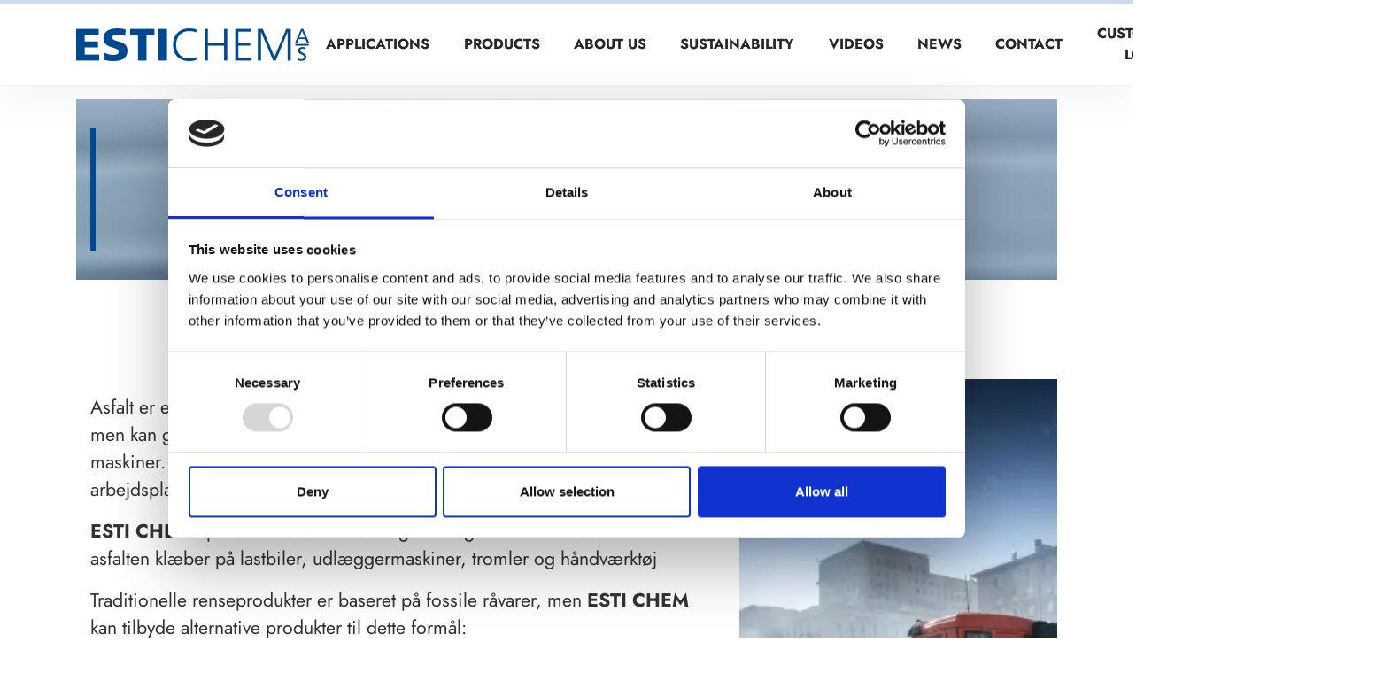

--- FILE ---
content_type: text/html; charset=utf-8
request_url: https://estichem.com/news/asfalt-rens
body_size: 12492
content:
	<!doctype html>
	<html lang="en">
	<head>
		<!-- v1.23.0 -->
		<meta charset="utf-8">
		<meta name="viewport" content="height=device-height, width=device-width, initial-scale=1.0">
		<link rel="shortcut icon" href="/Files/Templates/Designs/Swift/Assets/Images/favicon.png">
		<link rel="apple-touch-icon" href="/Files/Templates/Designs/Swift/Assets/Images/apple-touch-icon.png">
        <meta name="msvalidate.01" content="E27BC0E5540825676F265AAAE018BA84" />
		<base href="https://estichem.com/">
<meta property="og:image" content="https://estichem.com/Files/Images/lab4.jpg">
<meta property="og:description" content="Esti Chem har alternativer til asfalt rens. Vores bio baserede produkter er perfekte til løsning og rens.
">
<meta property="og:url" content="https://estichem.com/news/asfalt-rens">
<meta property="og:type" content="website">
<meta name="description" content="Esti Chem har alternativer til asfalt rens. Vores bio baserede produkter er perfekte til l&#248;sning og rens.
">
<meta property="og:site_name" content="ESTI CHEM A/S">
<meta property="og:image:alt" content="We ensure the quality of our raw materials and products">
<meta property="og:title" content="Asfalt Rens til vej konstruktion og reparation | Esti Chem">
<meta property="og:image:secure_url" content="https://estichem.com/Files/Images/lab4.jpg">
<link rel="canonical" href="https://estichem.com/news/asfalt-rens" />
<meta name="google-site-verification" content="gp1VQY_VtIkFuMoB17F3422bAwR_0yliub3wLWEO9KI">
		<title>Asfalt Rens til vej konstruktion og reparation | Esti Chem</title>
		<link href="/Files/Templates/Designs/Swift/Assets/css/styles.css?638724373985349837" rel="stylesheet" media="all" type="text/css">
			<style>
				@media ( min-width: 1600px ) {
					.container-xxl,
					.container-xl,
					.container-lg,
					.container-md,
					.container-sm,
					.container {
						max-width: 1520px;
					}
				}
			</style>
				<style>
					@media ( min-width: 1920px ) {
						.container-xxl,
						.container-xl,
						.container-lg,
						.container-md,
						.container-sm,
						.container {
							max-width: 1820px;
						}
					}
				</style>
		<link href="/Files/Templates/Designs/Swift/_parsed/Swift_css/Swift_styles_3.min.css?638349583443400000" rel="stylesheet" media="all" type="text/css" data-last-modified-content="07/11/2023 12:52:24">
		<script src="/Files/Templates/Designs/Swift/Assets/js/scripts.js?638724373994725741" defer></script>
        <link href="https://fonts.googleapis.com/css2?family=Material+Symbols+Outlined:opsz,wght,FILL,GRAD@48,400,1,0" rel="stylesheet">
		<script type="module">
			swift.Scroll.hideHeadersOnScroll();
			swift.Scroll.handleAlternativeTheme();
			window.addEventListener('load', () => {
				const aosColumns = document.querySelectorAll('[data-aos]');
				if (aosColumns.length > 0) {
					swift.AssetLoader.Load('/Files/Templates/Designs/Swift/Assets/js/aos.js?638724373994725741', 'js');
					document.addEventListener('load.swift.assetloader', function () {
						AOS.init({ duration: 400, delay: 100, easing: 'ease-in-out', mirror: false, disable: window.matchMedia('(prefers-reduced-motion: reduce)') });
					});
				}
			})
		</script>
			<script>
				(function(w,d,s,l,i){w[l]=w[l]||[];w[l].push({'gtm.start':
				new Date().getTime(),event:'gtm.js'});var f=d.getElementsByTagName(s)[0],
				j=d.createElement(s),dl=l!='dataLayer'?'&l='+l:'';j.async=true;j.src=
				'https://www.googletagmanager.com/gtm.js?id='+i+dl;f.parentNode.insertBefore(j,f);
				})(window, document, 'script', 'dataLayer', 'GTM-N3H4RR');
				function gtag() { dataLayer.push(arguments); }
			</script>
<link href="/Files/Templates/Designs/Swift/Assets/css/custom.css" rel="stylesheet" media="all" />	</head>
	<body class="brand " id="page2708">
			<header class="page-header sticky-top top-0" id="page-header-desktop">
		<div class="py-0   theme light  item_swift_3columnsflex" >
			<div class="container-xl">
				<div class="d-flex flex-row gap-3 align-items-center">
					<div class="col flex-grow-1">
<figure class="m-0 d-flex justify-content-start item_swift_logo">
	<div id="26708" class="user-select-none" style="scroll-margin-top:var(--header-height,150px)"></div>
		<a href="/" class="text-decoration-none" aria-label="ESTI CHEM - Raw materials for chemical formulation components">
			<picture class="mx-auto d-block">
				<img src="/Files/Images/Logos/estichem-logo.png" alt="ESTI CHEM - Raw materials for chemical formulation components" style="width: 263px">
			</picture>
		</a>
</figure>
					</div>
					<div class="col flex-grow-1">
<div class="nav-wrapper megamenu-wrapper item_swift_megamenu">
<nav class="d-flex py-0 justify-content-end text-end">
	<ul class="nav flex-nowrap menu_root">
			<li id="Megamenu_Page_1322_26711" data-type="page" class="nav-item dropdown">
					<a class="nav-link p-2 text-decoration-underline-hover fw-bold text-uppercase fs-6 dropdown-toggle" href="/applications/intro-to-applications"  role="button" aria-haspopup="true" aria-expanded="false" data-bs-toggle="dropdown" data-bs-offset="0,0" id="NavLink_Megamenu_Page_1322_26711">
				<span>Applications</span>
					</a>
						<ul class="dropdown-menu theme light" aria-labelledby="Megamenu_Page_1322_26711">
								<li>
										<a class="px-3 py-2 dropdown-item text-decoration-underline-hover fw-bold text-uppercase fs-6" href="/applications/aerosols" >Aerosols</a>
								</li>
								<li>
										<a class="px-3 py-2 dropdown-item text-decoration-underline-hover fw-bold text-uppercase fs-6" href="/applications/asphalt-release-agents-cleaners" >Asphalt Release Agents & Cleaners</a>
								</li>
								<li>
										<a class="px-3 py-2 dropdown-item text-decoration-underline-hover fw-bold text-uppercase fs-6" href="/applications/cleaning-agents" >Cleaning Agents</a>
								</li>
								<li>
										<a class="px-3 py-2 dropdown-item text-decoration-underline-hover fw-bold text-uppercase fs-6" href="/applications/coatings" >Coatings</a>
								</li>
								<li>
										<a class="px-3 py-2 dropdown-item text-decoration-underline-hover fw-bold text-uppercase fs-6" href="/applications/construction-chemicals" >Construction Chemicals</a>
								</li>
								<li>
										<a class="px-3 py-2 dropdown-item text-decoration-underline-hover fw-bold text-uppercase fs-6" href="/applications/surfactants" >ESTISURF® surfactants</a>
								</li>
								<li>
										<a class="px-3 py-2 dropdown-item text-decoration-underline-hover fw-bold text-uppercase fs-6" href="/applications/emulsifiers" >ESTISURF® emulsifiers</a>
								</li>
								<li>
										<a class="px-3 py-2 dropdown-item text-decoration-underline-hover fw-bold text-uppercase fs-6" href="/applications/foundry-industry" >Foundry Industry</a>
								</li>
								<li>
										<a class="px-3 py-2 dropdown-item text-decoration-underline-hover fw-bold text-uppercase fs-6" href="/applications/graffiti-removers" >Graffiti Removers</a>
								</li>
								<li>
										<a class="px-3 py-2 dropdown-item text-decoration-underline-hover fw-bold text-uppercase fs-6" href="/applications/graphic-arts" >Graphic Arts</a>
								</li>
								<li>
										<a class="px-3 py-2 dropdown-item text-decoration-underline-hover fw-bold text-uppercase fs-6" href="/applications/hand-cleaners" >Hand Cleaners</a>
								</li>
								<li>
										<a class="px-3 py-2 dropdown-item text-decoration-underline-hover fw-bold text-uppercase fs-6" href="/applications/hydrocarbon-solvent-replacements" >Hydrocarbon Solvent Replacement</a>
								</li>
								<li>
										<a class="px-3 py-2 dropdown-item text-decoration-underline-hover fw-bold text-uppercase fs-6" href="/applications/hydrocarbon-solvent-replacement-benefits" >Hydrocarbon Solvent Replacements - Benefits</a>
								</li>
								<li>
										<a class="px-3 py-2 dropdown-item text-decoration-underline-hover fw-bold text-uppercase fs-6" href="/applications/industrial-lubricants" >Industrial Lubricants</a>
								</li>
								<li>
										<a class="px-3 py-2 dropdown-item text-decoration-underline-hover fw-bold text-uppercase fs-6" href="/applications/leisure-diy-markets" >Leisure - DIY Markets</a>
								</li>
								<li>
										<a class="px-3 py-2 dropdown-item text-decoration-underline-hover fw-bold text-uppercase fs-6" href="/applications/metal-working-fluids" >Metal Working Fluids</a>
								</li>
								<li>
										<a class="px-3 py-2 dropdown-item text-decoration-underline-hover fw-bold text-uppercase fs-6" href="/applications/non-voc-solvents" >Non-VOC Solvents</a>
								</li>
								<li>
										<a class="px-3 py-2 dropdown-item text-decoration-underline-hover fw-bold text-uppercase fs-6" href="/applications/oil-field-chemicals" >Oil Field Chemicals</a>
								</li>
						</ul>
			</li>
			<li id="Megamenu_Page_1404_26711" data-type="page" class="nav-item dropdown">
					<a class="nav-link p-2 text-decoration-underline-hover fw-bold text-uppercase fs-6 dropdown-toggle" href="/products/our-products"  role="button" aria-haspopup="true" aria-expanded="false" data-bs-toggle="dropdown" data-bs-offset="0,0" id="NavLink_Megamenu_Page_1404_26711">
				<span>Products</span>
					</a>
						<ul class="dropdown-menu theme light" aria-labelledby="Megamenu_Page_1404_26711">
								<li>
										<a class="px-3 py-2 dropdown-item text-decoration-underline-hover fw-bold text-uppercase fs-6" href="/products/defoamer" >DEFOAMER</a>
								</li>
								<li>
										<a class="px-3 py-2 dropdown-item text-decoration-underline-hover fw-bold text-uppercase fs-6" href="/products/esticlean" >ESTICLEAN®</a>
								</li>
								<li>
										<a class="px-3 py-2 dropdown-item text-decoration-underline-hover fw-bold text-uppercase fs-6" href="/products/estilube" >ESTILUBE</a>
								</li>
								<li>
										<a class="px-3 py-2 dropdown-item text-decoration-underline-hover fw-bold text-uppercase fs-6" href="/products/estimol" >ESTIMOL®</a>
								</li>
								<li>
										<a class="px-3 py-2 dropdown-item text-decoration-underline-hover fw-bold text-uppercase fs-6" href="/products/estisol" >ESTISOL®</a>
								</li>
								<li>
										<a class="px-3 py-2 dropdown-item text-decoration-underline-hover fw-bold text-uppercase fs-6" href="/products/estisurf" >ESTISURF®</a>
								</li>
								<li>
										<a class="px-3 py-2 dropdown-item text-decoration-underline-hover fw-bold text-uppercase fs-6" href="/products/resin-cleaner" >RESIN CLEANER</a>
								</li>
								<li>
										<a class="px-3 py-2 dropdown-item text-decoration-underline-hover fw-bold text-uppercase fs-6" href="/products/distribution-products" >DISTRIBUTION PRODUCTS</a>
								</li>
								<li>
										<a class="px-3 py-2 dropdown-item text-decoration-underline-hover fw-bold text-uppercase fs-6" href="/products/bio-based-products" >BIO BASED PRODUCTS</a>
								</li>
						</ul>
			</li>
			<li id="Megamenu_Page_1296_26711" data-type="page" class="nav-item dropdown">
					<a class="nav-link p-2 text-decoration-underline-hover fw-bold text-uppercase fs-6 dropdown-toggle" href="/about-us/about-esti-chem"  role="button" aria-haspopup="true" aria-expanded="false" data-bs-toggle="dropdown" data-bs-offset="0,0" id="NavLink_Megamenu_Page_1296_26711">
				<span>About us</span>
					</a>
						<ul class="dropdown-menu theme light" aria-labelledby="Megamenu_Page_1296_26711">
								<li>
										<a class="px-3 py-2 dropdown-item text-decoration-underline-hover fw-bold text-uppercase fs-6" href="/about-us/markets" >Markets</a>
								</li>
								<li>
										<a class="px-3 py-2 dropdown-item text-decoration-underline-hover fw-bold text-uppercase fs-6" href="/about-us/production" >Production</a>
								</li>
								<li>
										<a class="px-3 py-2 dropdown-item text-decoration-underline-hover fw-bold text-uppercase fs-6" href="/about-us/people" >People</a>
								</li>
								<li>
										<a class="px-3 py-2 dropdown-item text-decoration-underline-hover fw-bold text-uppercase fs-6" href="/about-us/technology" >Technology</a>
								</li>
								<li>
										<a class="px-3 py-2 dropdown-item text-decoration-underline-hover fw-bold text-uppercase fs-6" href="/about-us/esti-chem-prime-products-prudent-guidance" >Prime products</a>
								</li>
								<li>
										<a class="px-3 py-2 dropdown-item text-decoration-underline-hover fw-bold text-uppercase fs-6" href="/about-us/vision-mission" >Vision & Mission</a>
								</li>
								<li>
										<a class="px-3 py-2 dropdown-item text-decoration-underline-hover fw-bold text-uppercase fs-6" href="/about-us/values" >Values</a>
								</li>
								<li>
										<a class="px-3 py-2 dropdown-item text-decoration-underline-hover fw-bold text-uppercase fs-6" href="/about-us/quality" >Quality</a>
								</li>
								<li>
										<a class="px-3 py-2 dropdown-item text-decoration-underline-hover fw-bold text-uppercase fs-6" href="/about-us/history" >History</a>
								</li>
								<li>
										<a class="px-3 py-2 dropdown-item text-decoration-underline-hover fw-bold text-uppercase fs-6" href="/about-us/occupational-health-and-safety-policy" >Occupational Health and Safety Policy</a>
								</li>
								<li>
										<a class="px-3 py-2 dropdown-item text-decoration-underline-hover fw-bold text-uppercase fs-6" href="/about-us/environmental-policy" >Environmental Policy</a>
								</li>
								<li>
										<a class="px-3 py-2 dropdown-item text-decoration-underline-hover fw-bold text-uppercase fs-6" href="/about-us/quality-policy" >Quality Policy</a>
								</li>
								<li>
										<a class="px-3 py-2 dropdown-item text-decoration-underline-hover fw-bold text-uppercase fs-6" href="/about-us/compliance" >Compliance</a>
								</li>
								<li>
										<a class="px-3 py-2 dropdown-item text-decoration-underline-hover fw-bold text-uppercase fs-6" href="/about-us/privacy-policy" >Privacy Policy</a>
								</li>
								<li>
										<a class="px-3 py-2 dropdown-item text-decoration-underline-hover fw-bold text-uppercase fs-6" href="/about-us/cookie-policy" >Cookie Policy</a>
								</li>
						</ul>
			</li>
			<li id="Megamenu_Page_1358_26711" data-type="page" class="nav-item dropdown">
					<a class="nav-link p-2 text-decoration-underline-hover fw-bold text-uppercase fs-6 dropdown-toggle" href="/sustainability/esti-chem-sustainability"  role="button" aria-haspopup="true" aria-expanded="false" data-bs-toggle="dropdown" data-bs-offset="0,0" id="NavLink_Megamenu_Page_1358_26711">
				<span>Sustainability</span>
					</a>
						<ul class="dropdown-menu theme light" aria-labelledby="Megamenu_Page_1358_26711">
								<li>
										<a class="px-3 py-2 dropdown-item text-decoration-underline-hover fw-bold text-uppercase fs-6" href="/sustainability/esti-chem-sustainability" >Esti Chem & Sustainability</a>
								</li>
								<li>
										<a class="px-3 py-2 dropdown-item text-decoration-underline-hover fw-bold text-uppercase fs-6" href="/sustainability/sustainable-development-goals" >Sustainable Development Goals</a>
								</li>
								<li>
										<a class="px-3 py-2 dropdown-item text-decoration-underline-hover fw-bold text-uppercase fs-6" href="/sustainability/sustainability-esti-chem-ecovadis" >Esti Chem & EcoVadis</a>
								</li>
								<li>
										<a class="px-3 py-2 dropdown-item text-decoration-underline-hover fw-bold text-uppercase fs-6" href="/sustainability/what-is-rspo" >What is RSPO?</a>
								</li>
								<li>
										<a class="px-3 py-2 dropdown-item text-decoration-underline-hover fw-bold text-uppercase fs-6" href="/sustainability/esti-chem-rspo" >Esti Chem & RSPO</a>
								</li>
								<li>
										<a class="px-3 py-2 dropdown-item text-decoration-underline-hover fw-bold text-uppercase fs-6" href="/sustainability/esti-chem-rspo-mb" >RSPO MB certified ESTISOL® & ESTISURF®</a>
								</li>
						</ul>
			</li>
			<li id="Megamenu_Page_2272_26711" data-type="page" class="nav-item dropdown">
					<span class="nav-link p-2 fw-bold text-uppercase fs-6 justify-content-end text-end dropdown-toggle"  role="button" aria-haspopup="true" aria-expanded="false" data-bs-toggle="dropdown" data-bs-offset="0,0" id="NavLink_Megamenu_Page_2272_26711">
				<span>Videos</span>
					</span>
						<ul class="dropdown-menu theme light" aria-labelledby="Megamenu_Page_2272_26711">
								<li>
										<a class="px-3 py-2 dropdown-item text-decoration-underline-hover fw-bold text-uppercase fs-6" href="/video/asphalt-release-agents" >ASPHALT RELEASE AGENTS</a>
								</li>
								<li>
										<a class="px-3 py-2 dropdown-item text-decoration-underline-hover fw-bold text-uppercase fs-6" href="/video/estisurflf181" >ESTISURF® LF 181</a>
								</li>
								<li>
										<a class="px-3 py-2 dropdown-item text-decoration-underline-hover fw-bold text-uppercase fs-6" href="/video/defoamer1000" >DEFOAMER 1000</a>
								</li>
								<li>
										<a class="px-3 py-2 dropdown-item text-decoration-underline-hover fw-bold text-uppercase fs-6" href="/video/estisurfmf20" >ESTISURF® MF20 MB</a>
								</li>
								<li>
										<a class="px-3 py-2 dropdown-item text-decoration-underline-hover fw-bold text-uppercase fs-6" href="/video/esticcleanarplus" >ESTICLEAN®AR-PLUS MB</a>
								</li>
						</ul>
			</li>
			<li id="Megamenu_Page_1780_26711" data-type="page" class="nav-item dropdown">
					<a class="nav-link p-2 text-decoration-underline-hover fw-bold text-uppercase fs-6 dropdown-toggle" href="/news/our-news"  role="button" aria-haspopup="true" aria-expanded="false" data-bs-toggle="dropdown" data-bs-offset="0,0" id="NavLink_Megamenu_Page_1780_26711">
				<span>News</span>
					</a>
						<ul class="dropdown-menu theme light" aria-labelledby="Megamenu_Page_1780_26711">
								<li>
										<a class="px-3 py-2 dropdown-item text-decoration-underline-hover fw-bold text-uppercase fs-6" href="/news/our-news" >Our News</a>
								</li>
								<li>
										<a class="px-3 py-2 dropdown-item text-decoration-underline-hover fw-bold text-uppercase fs-6" href="/news/estisol-190" >ESTISOL 190</a>
								</li>
								<li>
										<a class="px-3 py-2 dropdown-item text-decoration-underline-hover fw-bold text-uppercase fs-6" href="/news/defoamer-non-silicone-oil-defoamers" >DEFOAMER non-silicone oil defoamers</a>
								</li>
								<li>
										<a class="px-3 py-2 dropdown-item text-decoration-underline-hover fw-bold text-uppercase fs-6" href="/news/vegetable-based-ester-solvents" >ESTISOL® Vegetabel-based Ester Solvents</a>
								</li>
								<li>
										<a class="px-3 py-2 dropdown-item text-decoration-underline-hover fw-bold text-uppercase fs-6" href="/products/estisurf/estisurf-ba-power-emulsifiers-and-wetting-agents" >ESTISURF® BA power emulsifiers and wetting agents</a>
								</li>
								<li>
										<a class="px-3 py-2 dropdown-item text-decoration-underline-hover fw-bold text-uppercase fs-6" href="/news/estisol-199-alternative" >ESTISOL® 199</a>
								</li>
								<li>
										<a class="px-3 py-2 dropdown-item text-decoration-underline-hover fw-bold text-uppercase fs-6" href="/news/cleaners-recycling-industry" >ESTISURF® in cleaners for the recycling industry</a>
								</li>
								<li>
										<a class="px-3 py-2 dropdown-item text-decoration-underline-hover fw-bold text-uppercase fs-6" href="/news/reduce-the-fire-risk" >Reduce the fire risk</a>
								</li>
								<li>
										<a class="px-3 py-2 dropdown-item text-decoration-underline-hover fw-bold text-uppercase fs-6" href="/news/esti-chem-news-pressrelease" >Press Release</a>
								</li>
								<li>
										<a class="px-3 py-2 dropdown-item text-decoration-underline-hover fw-bold text-uppercase fs-6" href="/news/removal-of-rubber-marks" >Removal of rubber marks</a>
								</li>
								<li>
										<a class="px-3 py-2 dropdown-item text-decoration-underline-hover fw-bold text-uppercase fs-6" href="/news/estisurf-lf-181" >ESTISURF® LF 181</a>
								</li>
								<li>
										<a class="px-3 py-2 dropdown-item text-decoration-underline-hover fw-bold text-uppercase fs-6" href="/news/the-optimized-surfactant" >The optimized surfactant</a>
								</li>
								<li>
										<a class="px-3 py-2 dropdown-item text-decoration-underline-hover fw-bold text-uppercase fs-6" href="/news/building-green-chemicals" >Building Green Chemicals</a>
								</li>
								<li>
										<a class="px-3 py-2 dropdown-item text-decoration-underline-hover fw-bold text-uppercase fs-6" href="/news/replacement" >Replacement of flammable solvents for industrial cleaning</a>
								</li>
								<li>
										<a class="px-3 py-2 dropdown-item text-decoration-underline-hover fw-bold text-uppercase fs-6" href="/news/cleaners-for-the-recycling-industry" >Cleaners for the recycling Industry</a>
								</li>
								<li>
										<a class="px-3 py-2 dropdown-item text-decoration-underline-hover fw-bold text-uppercase fs-6" href="/news/safer-metal-degreasing" >Safer metal degreasing</a>
								</li>
								<li>
										<a class="px-3 py-2 dropdown-item text-decoration-underline-hover fw-bold text-uppercase fs-6" href="/news/clp-label" >ESTISURF® M29</a>
								</li>
								<li>
										<a class="px-3 py-2 dropdown-item text-decoration-underline-hover fw-bold text-uppercase fs-6" href="/news/estisurf-m43-e" >ESTISURF® M43-E</a>
								</li>
								<li>
										<a class="px-3 py-2 dropdown-item text-decoration-underline-hover fw-bold text-uppercase fs-6" href="/news/booster-solvents" >Booster solvents</a>
								</li>
								<li>
										<a class="px-3 py-2 dropdown-item text-decoration-underline-hover fw-bold text-uppercase fs-6" href="/news/eco-label" >Eco Label</a>
								</li>
								<li>
										<a class="px-3 py-2 dropdown-item text-decoration-underline-hover fw-bold text-uppercase fs-6" href="/news/asphalt-release" >Asphalt release agents for road construction & repair</a>
								</li>
								<li>
										<a class="px-3 py-2 dropdown-item text-decoration-underline-hover fw-bold text-uppercase fs-6" href="/news/replacement-solvents" >Replacement of solvents</a>
								</li>
								<li>
										<a class="px-3 py-2 dropdown-item text-decoration-underline-hover fw-bold text-uppercase fs-6" href="/news/estisurf" >ESTISURF® Narrow Range Sufactants</a>
								</li>
								<li>
										<a class="px-3 py-2 dropdown-item text-decoration-underline-hover fw-bold text-uppercase fs-6" href="/news/estisol-rspo" >ESTISOL® - Now avaible in</a>
								</li>
								<li>
										<a class="px-3 py-2 dropdown-item text-decoration-underline-hover fw-bold text-uppercase fs-6" href="/news/estisol" >ESTISOL® 222</a>
								</li>
						</ul>
			</li>
			<li id="Megamenu_Page_1284_26711" data-type="page" class="nav-item dropdown">
					<a class="nav-link p-2 text-decoration-underline-hover fw-bold text-uppercase fs-6" href="/contact"  id="NavLink_Megamenu_Page_1284_26711">
				<span>Contact</span>
					</a>
			</li>
			<li id="Megamenu_Page_1560_26711" data-type="page" class="nav-item dropdown">
					<a class="nav-link p-2 text-decoration-underline-hover fw-bold text-uppercase fs-6" href="/sign-in/sign-in"  id="NavLink_Megamenu_Page_1560_26711">
				<span>Customer log-in</span>
					</a>
			</li>
			<li id="Megamenu_Page_2616_26711" data-type="page" class="nav-item dropdown">
					<a class="nav-link p-2 text-decoration-underline-hover fw-bold text-uppercase fs-6 dropdown-toggle" href="/faq/faq"  role="button" aria-haspopup="true" aria-expanded="false" data-bs-toggle="dropdown" data-bs-offset="0,0" id="NavLink_Megamenu_Page_2616_26711">
				<span>FAQ</span>
					</a>
						<ul class="dropdown-menu theme light" aria-labelledby="Megamenu_Page_2616_26711">
								<li>
										<a class="px-3 py-2 dropdown-item text-decoration-underline-hover fw-bold text-uppercase fs-6" href="https://estichem.com/products/defoamer#faq" >FAQ - Defoamer</a>
								</li>
								<li>
										<a class="px-3 py-2 dropdown-item text-decoration-underline-hover fw-bold text-uppercase fs-6" href="https://estichem.com/products/esticlean#faq" >FAQ - Esticlean®</a>
								</li>
								<li>
										<a class="px-3 py-2 dropdown-item text-decoration-underline-hover fw-bold text-uppercase fs-6" href="https://estichem.com/products/estilube#faq" >FAQ - Estilube</a>
								</li>
								<li>
										<a class="px-3 py-2 dropdown-item text-decoration-underline-hover fw-bold text-uppercase fs-6" href="https://estichem.com/products/estimol#faq" >FAQ - Estimol®</a>
								</li>
								<li>
										<a class="px-3 py-2 dropdown-item text-decoration-underline-hover fw-bold text-uppercase fs-6" href="https://estichem.com/products/estisol#faq" >FAQ - Estisol®</a>
								</li>
								<li>
										<a class="px-3 py-2 dropdown-item text-decoration-underline-hover fw-bold text-uppercase fs-6" href="https://estichem.com/products/estisurf#faq" >FAQ - Estisurf®</a>
								</li>
								<li>
										<a class="px-3 py-2 dropdown-item text-decoration-underline-hover fw-bold text-uppercase fs-6" href="https://estichem.com/products/resin-cleaner#faq" >FAQ - Resin Cleaner</a>
								</li>
						</ul>
			</li>
			<li id="Megamenu_Page_2670_26711" data-type="page" class="nav-item dropdown">
					<a class="nav-link p-2 text-decoration-underline-hover fw-bold text-uppercase fs-6" href="https://estichem.com/"  id="NavLink_Megamenu_Page_2670_26711">
				<span>Home</span>
					</a>
			</li>
	</ul>
</nav>
</div>
					</div>
					<div class="col flex-grow-0">
<div
	class="d-flex align-items-center h-100 my-auto search-modal nav-wrapper justify-content-end item_swift_searchfield">
		<button type="button" role="button" class="p-2 bg-transparent border-0 text-reset" data-bs-toggle="modal"
		        data-bs-target="#searchModal_26710">
			<span class="icon-3" aria-hidden="true">
				<svg xmlns="http://www.w3.org/2000/svg" width="24" height="24" viewBox="0 0 24 24" fill="none" stroke="currentColor" stroke-width="1.5" stroke-linecap="round" stroke-linejoin="round" class="feather feather-search"><circle cx="11" cy="11" r="8"></circle><line x1="21" y1="21" x2="16.65" y2="16.65"></line></svg>
			</span>
			<span class="visually-hidden">Open search modal</span>
		</button>
		<div class="modal fade" id="searchModal_26710" tabindex="-1" data-bs-backdrop="false">
			<div class="modal-dialog modal-fullscreen">
				<div class="modal-content">
					<div class="modal-header justify-content-between">
						<h5 class="modal-title">Search</h5>
						<button type="button" data-bs-dismiss="modal" class="bg-transparent border-0 p-0 text-reset">
							<span class="icon-3" aria-hidden="true">
								<svg xmlns="http://www.w3.org/2000/svg" width="24" height="24" viewBox="0 0 24 24" fill="none" stroke="currentColor" stroke-width="1.5" stroke-linecap="round" stroke-linejoin="round" class="feather feather-x"><line x1="18" y1="6" x2="6" y2="18"></line><line x1="6" y1="6" x2="18" y2="18"></line></svg>
							</span>
							<span class="visually-hidden">Close search modal</span>
						</button>
					</div>
					<div class="modal-body">
							<div class="js-async-fetch-placeholder" style="width: 100%">
		<div class="dropdown js-type-ahead-dropdown type-ahead-dropdown">
			<form id="searchForm_26710"
			      method="get"
			      action="/Default.aspx?ID=2210"
			      data-search-results-page="218"
			      data-product-details-page="/Default.aspx?ID=0"
			      data-product-list-page="/Default.aspx?ID=0"
			      data-search-layout="icon"
			      class="js-suggest-form suggest-form">
				<input type="hidden" class="js-type-ahead-parameter">
				<input type="hidden" name="ID" value="2210">
				<input type="hidden" name="redirect" value="false">
				<input type="hidden" name="SearchLayout" value="icon">
				<label for="searchField_26710" class="visually-hidden">Search here</label>
				<span class="position-absolute top-0 icon-2 px-3 d-flex align-items-center h-100 search-icon">
					<svg xmlns="http://www.w3.org/2000/svg" width="24" height="24" viewBox="0 0 24 24" fill="none" stroke="currentColor" stroke-width="1.5" stroke-linecap="round" stroke-linejoin="round" class="feather feather-search"><circle cx="11" cy="11" r="8"></circle><line x1="21" y1="21" x2="16.65" y2="16.65"></line></svg>
				</span>
				<input id="searchField_26710"
				       class="form-control js-type-ahead-field type-ahead-field py-2 ps-5 pe-3"
				       type="search"
				       placeholder="Search here"
				       autocomplete="off"
				       maxlength="255"
				       name="q"
				       value=""
				       data-original=""
				       onfocus="swift.Typeahead.init()">
				<button type="button"
				        onclick="var f = document.getElementById('searchField_26710'); f.value = ''; f.focus();"
				        class="btn h-100 icon-2 reset-search"
				        aria-label="Clear search"
				        style="opacity: 0; position: absolute; top: 0; right: 0; visibility: hidden;">
					<svg xmlns="http://www.w3.org/2000/svg" width="24" height="24" viewBox="0 0 24 24" fill="none" stroke="currentColor" stroke-width="1.5" stroke-linecap="round" stroke-linejoin="round" class="feather feather-x"><line x1="18" y1="6" x2="6" y2="18"></line><line x1="6" y1="6" x2="18" y2="18"></line></svg>
				</button>
				<script>
					document.addEventListener("DOMContentLoaded", function () {
						const input = document.getElementById("searchField_26710");
						const form = document.getElementById("searchForm_26710");
						window.dataLayer = window.dataLayer || [];
						window.currentSearchTerm = input?.value?.trim() || "";
						// Opdater søgeterm ved input
						input?.addEventListener("input", function (e) {
							window.currentSearchTerm = e.target.value.trim();
						});
						// Track form submit (manuelt)
						form?.addEventListener("submit", function (e) {
							if (input && input.value.trim() !== "") {
								e.preventDefault();
								const value = input.value.trim();
								window.dataLayer.push({
									event: "search",
									searchterm: value
								});
								console.log("search pushed:", value);
								setTimeout(() => form.submit(), 200);
							}
						});
						// Track klik på <li> søgeresultater (dropdown suggestions)
						document.addEventListener("click", function (e) {
							const li = e.target.closest("li[data-selected-details-page]");
							if (li) {
								const linkUrl = li.getAttribute("data-selected-details-page");
								const textEl = li.querySelector(".js-suggestion") || li;
								const linkText = textEl.textContent.trim();
								window.dataLayer.push({
									event: "search_result_click",
									searchterm: window.currentSearchTerm,
									linkText: linkText,
									linkUrl: linkUrl
								});
								console.log("search_result_click pushed (li):", {
									searchterm: window.currentSearchTerm,
									linkText,
									linkUrl
								});
								// Tillad redirect, hvis swift.Typeahead selv gør det
							}
							// Track klik på <a> søgeresultater
							const a = e.target.closest("a.text-decoration-none");
							if (a) {
								const linkText = a.textContent.trim();
								const linkUrl = a.href;
								window.dataLayer.push({
									event: "search_result_click",
									searchterm: window.currentSearchTerm,
									linkText,
									linkUrl
								});
								console.log("search_result_click pushed (a):", {
									searchterm: window.currentSearchTerm,
									linkText,
									linkUrl
								});
							}
						});
					});
				</script>
			</form>
			<ul class="dropdown-menu w-100 js-type-ahead-menu type-ahead-menu"></ul>
		</div>
	</div>
					</div>
				</div>
			</div>
		</div>
</div>
					</div>
				</div>
			</div>
		</div>
			</header>
		<div data-intersect></div>
		<main id="content" >
	<div class=" item_swift_page" >
		<div class="py-3 py-lg-3 item_swift_1columnfull" >
			<div class="container-xl">
				<div class="grid grid-1">
					<div class="g-col" data-col-size="12"  style="--bs-columns:12">
<div class="position-relative h-100 theme dark item_swift_videoposter">
	<div id="21179" class="user-select-none position-absolute top-0" style="scroll-margin-top:var(--header-height,150px)"></div>
		<div class="position-absolute top-0 bottom-0 end-0 start-0 image-filter">
			<video preload="auto" loop autoplay muted playsinline class="h-100 w-100" style="object-fit: cover;">
				<source src="/Files/Videos/video.mp4"
						type="video/mp4">
			</video>
		</div>
	<div class="position-relative h-100">
		<div class="h-100 grid grid-1 container-xl p-3 px-xl-3 py-xl-4 text-center justify-content-center align-items-center min-vh-25 min-vh-md-50" id="Poster_21179">
			<div class="grid grid-1 gap-3 gap-md-4">
<h1 class="display-6 m-0">			<span class="mw-75ch d-inline-block">Undgå diesel som rense- og slipmiddel</span>
</h1>		<p class="fs-1 lead m-0">
			<span class="mw-75ch d-inline-block">
				ESTI CHEMs ASFALTRENS
			</span>
		</p>
			</div>
		</div>
	</div>
</div>
					</div>
				</div>
			</div>
		</div>
	<div class="pt-5 pt-lg-6 pb-lg-0 item_swift_2columns_8-4" >
		<div class="container-xl">
			<div class="grid grid-1 grid-lg-3">
				<div class="g-col g-col-lg-2 order-first order-lg-0" data-col-size="8"  style="--bs-columns:12">
<div class="h-100 position-relative d-flex flex-column mb-0-last-child p-3 p-md-3  align-items-start text-start justify-content-center item_swift_text">
	<div id="21191" class="user-select-none position-absolute top-0" style="scroll-margin-top:var(--header-height,150px)"></div>
		<div class="mb-0-last-child text-inherit opacity-100">
			<p style="text-align: left;"><span style="font-size: 16pt;">Asfalt er et grundl&aelig;ggende materiale i mange byggeri- og vejkonstruktioner, men kan give udfordringer for den efterf&oslash;lgende rens, og vedligehold, af maskiner. </span><span style="font-size: 16pt;">For at optimere vedligehold, og forbedre sikkerheden p&aring; arbejdspladsen, er produkterne afg&oslash;rende.&nbsp;</span></p>
<p style="text-align: left;"><span style="font-size: 16pt;"><strong>ESTI CHEMs</strong> produkter leverer fremragende egenskaber til at forhindre at asfalten kl&aelig;ber p&aring; lastbiler, udl&aelig;ggermaskiner, tromler og h&aring;ndv&aelig;rkt&oslash;j</span></p>
<p><span style="font-size: 16pt;">Traditionelle renseprodukter er baseret p&aring; fossile r&aring;varer, men <strong>ESTI CHEM</strong> kan tilbyde alternative produkter til dette form&aring;l:</span></p>
<ul>
<li><span style="font-size: 16pt;"><strong><em>ASFALTRENS HEL&Aring;RS</em>, </strong><span style="font-size: 16pt;">som er b</span>iobaseret, ikke-vandblandbar all-round slip- og reng&oslash;ringsmiddel</span></li>
<li><span style="font-size: 16pt;"><em><strong>ASFALTS&AElig;BE, </strong></em>som er et delvist biobaserede slipmiddel - prim&aelig;rt til brug p&aring; tromler</span></li>
</ul>
<p><span style="font-size: 16pt;"><strong>ESTI CHEM </strong>produkterne </span><em style="font-size: 16pt;"><strong>ASFALTRENS HEL&Aring;RS</strong>&nbsp;og <strong>ASFALTS&AElig;BE</strong></em><span style="font-size: 16pt;"> har gode milj&oslash;egenskaber, og fremragende slipegenskaber, p&aring; maskin- og v&aelig;rkt&oslash;jsoverflader</span></p>
		</div>
		<div class="d-flex flex-wrap gap-3 mt-3">
					<a href="/Files/Files/Brochure/Asfalt_slip-_rensemidler_2023_boostkamp.pdf"   class="text-nowrap btn btn-primary ">Download Brochure</a>
					<a href="/applications/asphalt-release-agents-cleaners"   class="text-nowrap btn btn-primary ">Asphalt release agents</a>
		</div>
</div>
				</div>
				<div class="g-col " data-col-size="4"  style="--bs-columns:12">
	<div id="21189" class="user-select-none" style="scroll-margin-top:var(--header-height,150px)"></div>
		<figure class="m-0 h-100 item_swift_image" >
		<img srcset="/Admin/Public/GetImage.ashx?image=%2fFiles%2fImages%2fAphalt_maschines.png&width=640&format=webp   640w,
			/Admin/Public/GetImage.ashx?image=%2fFiles%2fImages%2fAphalt_maschines.png&width=960&format=webp   960w,
			/Admin/Public/GetImage.ashx?image=%2fFiles%2fImages%2fAphalt_maschines.png&width=1280&format=webp  1280w,
			/Admin/Public/GetImage.ashx?image=%2fFiles%2fImages%2fAphalt_maschines.png&width=1920&format=webp 1920w"
			 src="/Admin/Public/GetImage.ashx?image=%2fFiles%2fImages%2fAphalt_maschines.png&width=640&format=webp"
			 sizes="(max-width: 992px) 100vw, 50vw"
			 loading="lazy"
			 decoding="async"
			 class="w-100 h-100"
			 style="object-fit: cover;object-position: 50% 50%;"
			 alt="Asfalt rense- og slipmiddel"
			 data-image-number=""
			 >
		</figure>
				</div>
			</div>
		</div>
	</div>
		<div class="py-5 py-lg-6 item_swift_1columnfull" >
			<div class=" container-compressed">
				<div class="grid grid-1">
					<div class="g-col" data-col-size="12"  style="--bs-columns:12">
<div class="h-100 position-relative d-flex flex-column mb-0-last-child p-3 p-md-3  align-items-start text-start item_swift_text">
	<div id="21293" class="user-select-none position-absolute top-0" style="scroll-margin-top:var(--header-height,150px)"></div>
		<div class="mb-0-last-child text-inherit opacity-100">
			<table style="border-collapse: collapse; width: 100%; border-color: #000000; border-style: solid;" border="1">
<tbody>
<tr>
<td style="width: 17.086%; border: 1px dotted #000000;" scope="rowgroup">
<p style="text-align: center;"><span style="font-size: 16pt;"><strong>Produkt:</strong></span></p>
</td>
<td style="width: 33.2588%; border: 1px dotted #000000;" scope="rowgroup">
<p style="text-align: center;"><span style="font-size: 16pt;"><strong>Anvendelse:</strong></span></p>
</td>
<td style="width: 49.6553%; border: 1px dotted #000000;" scope="rowgroup">
<p style="text-align: center;"><span style="font-size: 16pt;"><strong>Fordele:</strong></span></p>
</td>
</tr>
<tr>
<td style="width: 17.086%; border: 1px dotted #000000;" scope="rowgroup">
<p style="text-align: center;"><span style="font-size: 16pt;"><strong>ASFALTRENS HEL&Aring;RS</strong></span></p>
</td>
<td style="width: 33.2588%; border: 1px dotted #000000;" scope="rowgroup">
<p style="padding-left: 40px;"><span style="font-size: 16pt;">&rArr; I asfaltblandeanl&aelig;g</span></p>
<p style="padding-left: 40px;"><span style="font-size: 16pt;">&rArr; P&aring; lastbiler</span></p>
<p style="padding-left: 40px;"><span style="font-size: 16pt;">&rArr; P&aring; udl&aelig;ggere</span></p>
<p style="padding-left: 40px;"><span style="font-size: 16pt;">&rArr; P&aring; h&aring;ndv&aelig;rkt&oslash;j</span></p>
</td>
<td style="width: 49.6553%; border: 1px dotted #000000;" scope="rowgroup">
<ul>
<li style="list-style-type: none;">
<ul>
<li style="list-style-type: none;">
<ul>
<li id="tw-target-text" class="tw-data-text tw-text-large tw-ta" dir="ltr" style="text-align: justify;" data-placeholder="Overs&aelig;ttelse"><span class="Y2IQFc" lang="da" style="font-size: 16pt;">Fremragende slipeffekt</span></li>
<li class="tw-data-text tw-text-large tw-ta" dir="ltr" style="text-align: justify;" data-placeholder="Overs&aelig;ttelse"><span class="Y2IQFc" lang="da" style="font-size: 16pt;">Ingen CLP-m&aelig;rkning</span></li>
<li class="tw-data-text tw-text-large tw-ta" dir="ltr" style="text-align: justify;" data-placeholder="Overs&aelig;ttelse"><span class="Y2IQFc" lang="da" style="font-size: 16pt;">Baseret p&aring; vegetabilske olier og estre</span></li>
<li class="tw-data-text tw-text-large tw-ta" dir="ltr" style="text-align: justify;" data-placeholder="Overs&aelig;ttelse"><span class="Y2IQFc" lang="da" style="font-size: 16pt;">Milj&oslash;venlig</span></li>
<li class="tw-data-text tw-text-large tw-ta" dir="ltr" style="text-align: justify;" data-placeholder="Overs&aelig;ttelse"><span class="Y2IQFc" lang="da" style="font-size: 16pt;">Let biologisk nedbrydeligt</span></li>
<li class="tw-data-text tw-text-large tw-ta" dir="ltr" data-placeholder="Overs&aelig;ttelse"><span class="Y2IQFc" lang="da" style="font-size: 16pt;">Lav lugt</span></li>
<li class="tw-data-text tw-text-large tw-ta" dir="ltr" data-placeholder="Overs&aelig;ttelse"><span class="Y2IQFc" lang="da" style="font-size: 16pt;">Fremragende kompatibilitet overfor polymerer </span><span style="font-size: 16pt;">og lakerede overflader sammenlignet med biodiesel</span></li>
</ul>
</li>
</ul>
</li>
</ul>
</td>
</tr>
<tr>
<td style="width: 17.086%; border: 1px dotted #000000;" scope="rowgroup">
<p style="text-align: center;"><span style="font-size: 16pt;"><strong>ASFALTS&AElig;BE</strong></span></p>
</td>
<td style="width: 33.2588%; border: 1px dotted #000000;" scope="rowgroup">
<p style="padding-left: 40px;">&nbsp;</p>
<p style="padding-left: 40px;"><span style="font-size: 16pt;">&rArr; St&aring;l- og gummtromler</span></p>
<p style="padding-left: 40px;">&nbsp;</p>
</td>
<td style="width: 49.6553%; border: 1px dotted #000000;" scope="rowgroup">
<ul>
<li style="list-style-type: none;">
<ul>
<li style="list-style-type: none;">
<ul>
<li><span style="font-size: 16pt;">Meget effektiv slipeffekt</span></li>
<li><span style="font-size: 16pt;">Fortyndes med vand op til 1:50</span></li>
<li><span style="font-size: 16pt;">Lav lugt</span></li>
<li><span style="font-size: 16pt;">Ingen CLP-m&aelig;rkning</span></li>
<li><span style="font-size: 16pt;">Baseret delvist p&aring; vegetabilske komponenter</span></li>
<li><span style="font-size: 16pt;">Milj&oslash;venlig</span></li>
<li><span style="font-size: 16pt;">Let biologisk nedbrydeligt</span></li>
<li><span style="font-size: 16pt;">Reduceret dosering i forhold til</span><br /><span style="font-size: 16pt;">brug af "rent" vand</span></li>
</ul>
</li>
</ul>
</li>
</ul>
</td>
</tr>
</tbody>
</table>
		</div>
</div>
					</div>
				</div>
			</div>
		</div>
		<div class="py-0 py-lg-0 item_swift_1columnfull" >
			<div class="container-xl">
				<div class="grid grid-1">
					<div class="g-col" data-col-size="12"  style="--bs-columns:12">
<div class="h-100 p-0 item_swift_sectionheader">
	<div id="21187" class="user-select-none" style="scroll-margin-top:var(--header-height,150px)"></div>
			<div class="d-flex flex-column justify-content-center h-100">
			</div>
</div>
					</div>
				</div>
			</div>
		</div>
		<div class="py-5 py-lg-6 theme primary-dark-theme item_swift_2columns" >
			<div class=" container-compressed overflow-hidden">
				<div class="grid grid-1 grid-lg-2 gap-lg-5">
					<div class="g-col order-first order-lg-0" data-col-size="6" data-aos='fade-down' style="--bs-columns:12">
<div class="h-100 position-relative d-flex flex-column mb-0-last-child p-0  align-items-start text-start item_swift_text">
	<div id="21279" class="user-select-none position-absolute top-0" style="scroll-margin-top:var(--header-height,150px)"></div>
		<div class="mb-0-last-child text-inherit opacity-100 mw-75ch">
			<h2 style="text-align: left;">We are always glad to hear from you</h2>
<p style="text-align: left;">Use the contact form and we will strive to make a reply in 24 hours. <br />You can also make a call.<br />Our number is <a href="tel:+4556653372">+45 56 653 372</a></p>
		</div>
</div>
					</div>
					<div class="g-col " data-col-size="6"  style="--bs-columns:12">
		<div class="d-flex align-items-center text-start  h-100 item_swift_app">
			<div id="21245" class="user-select-none" style="scroll-margin-top:var(--header-height,150px)"></div>
			<div class="none w-100">
<form method="post" action="/Admin/Public/404.aspx" enctype="multipart/form-data" class="" id="dw-form-2" onsubmit="s=function(e){e.elements['FormCH1_h'].value='e73ff6c159ef9dc428961aefdf3caa93';e.elements['_sys_to_email'].value='';e.setAttribute('action', '/Default.aspx?ID=2708&PID=21245');return true};return s(this);">    <div class="item-inner grid">
        <input type="hidden" name="FormPID" value="21245" />
<input type="hidden" name="FormID" value="2" />
<input type="hidden" name="cmd" value="save" />
<input type="hidden" name="_sys_to_email" value="mrsmith@dynamicweb.com" autocomplete="off" />
<input type="hidden" name="FormCH1_h" value="" autocomplete="off" />
<input type="hidden" name="FormCH1_f" value="bc72ff25a19505a9073cadabd7ab0951" autocomplete="off" />
<input type="hidden" name="FormCH1_s" value="9042577101079c0d3c42b8ffd60e74c3" autocomplete="off" />
<input type="hidden" name="FormCH1_i" value="215e9ea81ba4ffb5778be32f4da17dc7" autocomplete="off" />
<input type="hidden" name="e73ff6c159ef9dc428961aefdf3caa93ts" value="LxRPtO0sZuskoQb3wuv2YK79IprldoTi" style="display:none!important" autocomplete="off" />
<input type="text" name="e73ff6c159ef9dc428961aefdf3caa93description" value="" style="display:none!important" autocomplete="off" />
<input type="text" name="e73ff6c159ef9dc428961aefdf3caa93email" value="mrssmith@dynamicweb.com" style="display:none!important" autocomplete="off" />
	        <div class="mb-3 g-col-12 ">
	                    <div class="form-floating">
	                        <input id="Navn" class="form-control" type="text" name="Navn" placeholder="Name" value="" required="required"  />
	                        <label for="Navn" class="form-label">Name (required)</label>
                        </div>
                            </div>
	        <div class="mb-3 g-col-12 ">
	                    <div class="form-floating">
	                        <input id="Virksomhed" class="form-control" type="text" name="Virksomhed" placeholder="Firm" value="" required="required"  />
	                        <label for="Virksomhed" class="form-label">Firm (required)</label>
                        </div>
                            </div>
	        <div class="mb-3 g-col-12 ">
	                    <div class="form-floating">
	                        <input id="Email" class="form-control" type="email" name="Email" placeholder="Email" value="" required="required"  />
	                        <label for="Email" class="form-label">Email (required)</label>
                        </div>
                            </div>
	        <div class="mb-3 g-col-12 ">
						<div class="form-floating">
	                        <textarea id="Message" class="form-control" name="Message" placeholder="Massage" style="height:58px;"></textarea>
	                        <label for="Message" class="form-label">Message</label>
                        </div>
                            </div>
	        <div class="mb-3 g-col-12 ">
                        <button class="btn btn-primary" type="submit" onclick="Buttons.LockButton(event)" id="Bestilbrochure">Send</button>
                            </div>
    </div>
</form>
			</div>
		</div>
					</div>
				</div>
			</div>
		</div>
	</div>
		</main>
			<footer class="page-footer" id="page-footer-desktop">
		<div class="py-5    item_swift_4columnsflex" >
			<div class="container-xl">
				<div class="d-flex flex-row gap-3 align-items-start">
					<div class="col flex-grow-1">
<figure class="m-0 d-flex justify-content-start item_swift_logo">
	<div id="15257" class="user-select-none" style="scroll-margin-top:var(--header-height,150px)"></div>
		<a href="/" class="text-decoration-none" aria-label="Swift">
			<picture class="mx-auto d-block">
				<img src="/Files/Images/Logos/estichem-logo.png" alt="Swift" style="width: 263px">
			</picture>
		</a>
</figure>
					</div>
					<div class="col flex-grow-1">
<div class="h-100 position-relative d-flex flex-column mb-0-last-child p-0  align-items-start text-start item_swift_text">
	<div id="15259" class="user-select-none position-absolute top-0" style="scroll-margin-top:var(--header-height,150px)"></div>
<h2 class="h6 text-inherit opacity-100 mw-75ch mb-3">ESTI CHEM A/S</h2>		<div class="mb-0-last-child text-inherit opacity-100 mw-75ch">
			<p><span class="street-address">Erhvervsparken16</span><br /><span class="postal-code">DK-4621 </span><span class="city">Gadstrup,</span>&nbsp;<span class="country-name">Denmark</span><br /><a href="tel:+45 56 653 372">+45 56 653 372</a><br /><a href="mailto:info@estichem.com">info@estichem.com</a></p>
<p><a href="https://www.linkedin.com/company/esti-chem-a-s/" target="_blank" rel="noopener"><img src="[data-uri]" width="26" height="25" /></a></p>
		</div>
</div>
					</div>
					<div class="col flex-grow-0">
<figure class="m-0 d-flex justify-content-center item_swift_logo">
	<div id="15263" class="user-select-none" style="scroll-margin-top:var(--header-height,150px)"></div>
		<a href="/about-us/quality" class="text-decoration-none" aria-label="DNV Management System Certification - ISO9001 - ISO14001 - ISO45001">
			<picture class="mx-auto d-block">
				<img src="/Files/Images/DNV_logo_2024_col.png" alt="DNV Management System Certification - ISO9001 - ISO14001 - ISO45001" style="width: 130px">
			</picture>
		</a>
</figure>
					</div>
					<div class="col flex-grow-1">
<figure class="m-0 d-flex justify-content-center item_swift_logo">
	<div id="15261" class="user-select-none" style="scroll-margin-top:var(--header-height,150px)"></div>
		<a href="/sustainability/sustainability-esti-chem-ecovadis" class="text-decoration-none" aria-label="Ecovadis Sustainability Rating Platinum">
			<picture class="mx-auto d-block">
				<img src="/Files/Images/EcoVadis_2025.png" alt="Ecovadis Sustainability Rating Platinum" style="width: 118px">
			</picture>
		</a>
</figure>
					</div>
				</div>
			</div>
		</div>
	<div class="py-1   theme lightest-grey-theme  item_swift_1columnflex" >
		<div class="container-xl">
			<div class="d-flex flex-row">
				<div class="col">
<div class="text-start py-2 item_swift_textbanner">
	<div id="3340" class="user-select-none" style="scroll-margin-top:var(--header-height,150px)"></div>
Copyright © Esti Chem A/S 2022</div>
				</div>
			</div>
		</div>
	</div>
			</footer>
		<!--@Snippet(offcanvas)-->
		<div class="modal fade" id="PreferencesModal" tabindex="-1" aria-hidden="true">
			<div class="modal-dialog modal-dialog-centered modal-sm" id="PreferencesModalContent">
			</div>
		</div>
		<div aria-live="polite" aria-atomic="true">
			<div class="position-fixed bottom-0 end-0 p-3" style="z-index: 11">
				<div id="favoriteNotificationToast" class="toast" role="alert" aria-live="assertive" aria-atomic="true">
					<div class="toast-header">
						<strong class="me-auto">Favorite list updated</strong>
						<button type="button" class="btn-close" data-bs-dismiss="toast" aria-label="Close"></button>
					</div>
					<div class="toast-body d-flex gap-3">
						<div id="favoriteNotificationToast_Image"></div>
						<div id="favoriteNotificationToast_Text"></div>
					</div>
				</div>
			</div>
		</div>
		<div class="modal fade js-product" id="DynamicModal" tabindex="-1" aria-hidden="true">
			<div class="modal-dialog modal-dialog-centered modal-md">
				<div class="modal-content theme light" id="DynamicModalContent">
				</div>
			</div>
		</div>
		<div class="offcanvas offcanvas-end theme light" tabindex="-1" id="DynamicOffcanvas" style="width: 30rem">
		</div>
	</body>
	</html>


--- FILE ---
content_type: text/css
request_url: https://estichem.com/Files/Templates/Designs/Swift/Assets/css/custom.css
body_size: 1996
content:
/* //////// HEADER //////// */

header.page-header {
    position: sticky;
    height: 96px;
    box-shadow: 0 20px 40px rgba(0, 50, 100, .05), 0 0 0 2px rgba(0, 50, 100, .02);
    border-top: 4px solid #CCDBE9;
    z-index: 1020;
}

header .py-0 {
    padding-top: 0 !important;
    padding-bottom: 0 !important;
    height: 100%;
}

header .py-0 .container-xl, header .py-0 .container-xl > div {
    height: 100%;
}


header .py-0 .container-xl .d-flex {
    justify-content: space-between;
}

header .py-0 .container-xl .d-flex .col {
    flex: auto;
}

header .py-0, header .py-0 .container-xl, header .py-0 .container-xl > div, header .py-0 .container-xl > div > div:last-child, nav .nav, nav .nav .nav-item .nav-link {
    position: relative;
    height: 100%;
}

nav .nav {
    margin-right: .5rem;
}

nav .nav li.nav-item {
    display: flex;
}

nav .nav .nav-item .nav-link {
    display: flex;
    align-items: center;
    padding-left: 1.2rem !important;
    padding-right: 1.2rem !important;
}

nav .nav .nav-item .nav-link:hover {
    text-decoration: none !important;
    color: #004991;
}

nav .nav .nav-item:last-child .nav-link {
    background-color: #e5eaef;
}

nav .nav .nav-item:last-child .nav-link:hover {
    background-color: #CCDBE9;
    color: #fff;
}

.megamenu-wrapper {
    height: 100%;
}

.megamenu-wrapper > nav {
    align-items: center;
}

.nav-link:focus {
    outline: none;
    -webkit-box-shadow: none;
    box-shadow: none;
}

.megamenu-wrapper .dropdown:hover .dropdown-menu {
    top: 73%;
    border: none;
    border-radius: 0;
    border-radius: 2px;
    box-shadow: 0 0 0 1px rgb(0 0 0 / 10%), 0 20px 40px rgb(0 0 0 / 10%);
    transform: translate(0px, 65px) !important;
}

.megamenu-wrapper .dropdown:hover .dropdown-menu li {
    border-bottom: 1px solid #eee;
    padding: .3rem;
    padding-bottom: .2rem;
    font-size: .9rem;
}

.megamenu-wrapper .dropdown:hover .dropdown-menu li a.dropdown-item {
    font-size: .9rem !important;
    text-transform: none !important;
}

.megamenu-wrapper .dropdown-menu li a.dropdown-item.py-2 {
    padding-top: 0.25rem !important;
    padding-bottom: 0.25rem !important;
}

.megamenu-wrapper .dropdown:hover .dropdown-menu li a.dropdown-item:hover {
    text-decoration: none !important;
}

.megamenu-wrapper .dropdown:hover .dropdown-menu li:last-child {
    border-bottom: none;
}


nav .nav .nav-link {

}

.nav .nav-item.active a span {
    position: relative;
}

.nav .nav-item.active a:hover span {
    text-decoration: none;
}

.nav .nav-item.active a span:after {
    content: "";
    position: absolute;
    display: block;
    height: 3px;
    top: 26px;
    width: 100%;
    background-color: #004991;
}

.offcanvas.showing, .offcanvas.hiding, .offcanvas.show {
    visibility: visible !important;
}




/* //////// FOOTER //////// */

footer {
    padding-top: 10px;
    border-top: 2px solid #F2F3F5;
}


/* //////// MSDS //////// */

.nc-msds-downloads {
    list-style: none;
    padding-left: 0;
    margin-top: 10px;
}

.nc-msds-downloads li {
    position: relative;
    margin-bottom: 8px;
    padding-bottom: 14px;
    border-bottom: 1px solid #eee;
}

.nc-msds-downloads li span {
    position: relative;
    top: 5px;
    color: #004991;
}

.nc-msds-downloads li a {
    text-decoration: none;
    font-weight: 600;
    transition: color .2s ease;
}

.nc-msds-downloads li a:hover {
    color: #004991;
}


/* //////// OTHER //////// */

h2.display-2 {
    padding-bottom: 0;
}

h2.display-4:after {
    content: "";
    display: block;
    position: relative;
    width: 50px;
    height: 5px;
    background-color: #004991;
    margin-top: 10px;
    margin-bottom: 10px;
}

.container-xl .grid.grid-1.gap-3.gap-md-4 {
    border-left: 6px solid #004991;
    padding-left: 40px;
}

.btn {
    padding-top: .5rem;
}

.btn.btn-lg {
    padding-top: .7rem;
}

.btn.btn-primary:hover {
    background-color: #004991;
    border-color: #004991;
}

.py-2 {
    padding-top: 1.5rem !important;
    padding-bottom: 1.5rem !important;
}

.image-filter {
    background-color: #6a7888;
}

.image-filter img {
    mix-blend-mode: luminosity;
    opacity: .3;
    transition: all .6s ease;
}

.image-filter:after {
    background-color: transparent;
    background: linear-gradient(0deg, rgba(0, 0, 0, 1) 0%, rgba(0, 0, 0, 1) 30%, rgba(0, 0, 0, 0) 100%);
    opacity: 0;
    transition: all .6s ease;
}

.theme:hover .image-filter:after {
    opacity: .5;
}

.theme:hover .image-filter img {
    mix-blend-mode: normal;
    opacity: 1;
}

.theme.dark:hover .image-filter + .container-xl .btn {
    transition: all .6s ease;
}

.theme.faded-grey-theme .image-filter {
    background-color: #7C8999;
}

.theme.primary-color-theme .image-filter {
    background-color: #004991;
}

.theme.primary-dark-theme .image-filter {
    background-color: #003A73;
}

.theme.primary-darker-theme .image-filter {
    background-color: #032D57;
}

.theme.secondary-theme .image-filter {
    background-color: #F46C28;
}

.theme.dark .image-filter {
    background-color: #262626;
}

@media (min-width: 768px) {
    .item_swift_videoposter  .min-vh-md-50 {
        min-height: 20vh !important;
    }
    .item_swift_videoposter .min-vh-md-75 {
        min-height: 50vh !important;
    }
}

/* /////// TABLES /////// */

.table-wrapper {
    position: relative;
    max-width: 100vw;
    overflow-x: auto;
}

.table-wrapper .table {
    margin-bottom: 0;
}

.table-wrapper table {
    width: 100%;
    border-top: 1px solid #ddd;
    border-bottom: none;
    border-left: 1px solid #ddd;
    border-right: 1px solid #ddd;
}

.table-wrapper table tr td {
    border-bottom: 1px solid #ddd;
    vertical-align: middle;
    padding: .8rem .8rem;
}

.table-wrapper table tr td p {
    margin: 0;
    font-size: 16px;
}

.table-wrapper table tr td strong, .table-wrapper table tr td p strong {
    font-weight: 600 !important;
}

.table-wrapper table tr td ul {
    margin: 0;
    padding-left: 20px;
}

.table-wrapper table tr td small {
    font-size: 80%;
    color: #888;
}

.table-wrapper table tr:first-child td {
    font-weight: 600;
    color: #333;
    background-color: #eee;
}

.table-wrapper.product-table table tr td:first-child {
    width: 11.8% !important;
    font-weight: 600;
    color: #333;
    background-color: #eee;
    border-right: 1px solid #ddd;
}

.table-wrapper.product-border-table table tr td:first-child {
    width: 11.8% !important;
    font-weight: 600;
    color: #333;
    background-color: #eee;
    border-right: 1px solid #ddd;
}

.table-wrapper.product-border-table table tr td {
    border-right: 1px solid #ddd;
    border-bottom: 1px solid #ddd;
}

.table-wrapper.border-table table tr td {
    border-right: 1px solid #ddd;
    border-bottom: 1px solid #ddd;
}


.container-xl p {
    font-size: 17px;
}

.theme.theBlueLine {
    border-left: 6px solid #004991;
}

.navbar-nav li.nav-item {
    font-size: 16pt;
}

header .container-xl .flex-grow-1 {
    height: 100%;
}

#page-header-desktop .col.flex-grow-1 {
    display: flex;
    align-items: center;
}


--- FILE ---
content_type: application/javascript
request_url: https://estichem.com/Files/Templates/Designs/Swift/Assets/js/scripts.js?638724373994725741
body_size: 108612
content:
/******/ (function(modules) { // webpackBootstrap
/******/ 	// The module cache
/******/ 	var installedModules = {};
/******/
/******/ 	// The require function
/******/ 	function __webpack_require__(moduleId) {
/******/
/******/ 		// Check if module is in cache
/******/ 		if(installedModules[moduleId]) {
/******/ 			return installedModules[moduleId].exports;
/******/ 		}
/******/ 		// Create a new module (and put it into the cache)
/******/ 		var module = installedModules[moduleId] = {
/******/ 			i: moduleId,
/******/ 			l: false,
/******/ 			exports: {}
/******/ 		};
/******/
/******/ 		// Execute the module function
/******/ 		modules[moduleId].call(module.exports, module, module.exports, __webpack_require__);
/******/
/******/ 		// Flag the module as loaded
/******/ 		module.l = true;
/******/
/******/ 		// Return the exports of the module
/******/ 		return module.exports;
/******/ 	}
/******/
/******/
/******/ 	// expose the modules object (__webpack_modules__)
/******/ 	__webpack_require__.m = modules;
/******/
/******/ 	// expose the module cache
/******/ 	__webpack_require__.c = installedModules;
/******/
/******/ 	// define getter function for harmony exports
/******/ 	__webpack_require__.d = function(exports, name, getter) {
/******/ 		if(!__webpack_require__.o(exports, name)) {
/******/ 			Object.defineProperty(exports, name, { enumerable: true, get: getter });
/******/ 		}
/******/ 	};
/******/
/******/ 	// define __esModule on exports
/******/ 	__webpack_require__.r = function(exports) {
/******/ 		if(typeof Symbol !== 'undefined' && Symbol.toStringTag) {
/******/ 			Object.defineProperty(exports, Symbol.toStringTag, { value: 'Module' });
/******/ 		}
/******/ 		Object.defineProperty(exports, '__esModule', { value: true });
/******/ 	};
/******/
/******/ 	// create a fake namespace object
/******/ 	// mode & 1: value is a module id, require it
/******/ 	// mode & 2: merge all properties of value into the ns
/******/ 	// mode & 4: return value when already ns object
/******/ 	// mode & 8|1: behave like require
/******/ 	__webpack_require__.t = function(value, mode) {
/******/ 		if(mode & 1) value = __webpack_require__(value);
/******/ 		if(mode & 8) return value;
/******/ 		if((mode & 4) && typeof value === 'object' && value && value.__esModule) return value;
/******/ 		var ns = Object.create(null);
/******/ 		__webpack_require__.r(ns);
/******/ 		Object.defineProperty(ns, 'default', { enumerable: true, value: value });
/******/ 		if(mode & 2 && typeof value != 'string') for(var key in value) __webpack_require__.d(ns, key, function(key) { return value[key]; }.bind(null, key));
/******/ 		return ns;
/******/ 	};
/******/
/******/ 	// getDefaultExport function for compatibility with non-harmony modules
/******/ 	__webpack_require__.n = function(module) {
/******/ 		var getter = module && module.__esModule ?
/******/ 			function getDefault() { return module['default']; } :
/******/ 			function getModuleExports() { return module; };
/******/ 		__webpack_require__.d(getter, 'a', getter);
/******/ 		return getter;
/******/ 	};
/******/
/******/ 	// Object.prototype.hasOwnProperty.call
/******/ 	__webpack_require__.o = function(object, property) { return Object.prototype.hasOwnProperty.call(object, property); };
/******/
/******/ 	// __webpack_public_path__
/******/ 	__webpack_require__.p = "";
/******/
/******/
/******/ 	// Load entry module and return exports
/******/ 	return __webpack_require__(__webpack_require__.s = "./Files/Templates/Designs/Swift/Assets/_src/js/swift.js");
/******/ })
/************************************************************************/
/******/ ({

/***/ "./Files/Templates/Designs/Swift/Assets/_src/js/_assetLoader.js":
/*!**********************************************************************!*\
  !*** ./Files/Templates/Designs/Swift/Assets/_src/js/_assetLoader.js ***!
  \**********************************************************************/
/*! exports provided: AssetLoader */
/***/ (function(module, __webpack_exports__, __webpack_require__) {

"use strict";
eval("__webpack_require__.r(__webpack_exports__);\n/* harmony export (binding) */ __webpack_require__.d(__webpack_exports__, \"AssetLoader\", function() { return AssetLoader; });\nconst AssetLoader = function () {\n  return {\n    Load: function (assetPath, assetType) {\n      if (assetType == \"js\") {\n        //if filename is a external JavaScript file\n        var asset = document.createElement('script');\n        asset.setAttribute(\"type\", \"text/javascript\");\n        asset.setAttribute(\"src\", assetPath);\n      } else if (assetType == \"css\") {\n        //if filename is an external CSS file\n        var asset = document.createElement(\"link\");\n        asset.setAttribute(\"rel\", \"stylesheet\");\n        asset.setAttribute(\"type\", \"text/css\");\n        asset.setAttribute(\"href\", assetPath);\n      }\n      asset.addEventListener(\"load\", function (e) {\n        let event = new CustomEvent(\"load.swift.assetloader\", {\n          cancelable: true,\n          detail: {\n            parentEvent: e\n          }\n        });\n        document.dispatchEvent(event);\n      });\n      if (typeof asset !== \"undefined\") {\n        this.AppendToHead(asset);\n      }\n    },\n    AppendToHead: function (asset) {\n      const head = document.head;\n      var assetFound = false;\n      if (asset.type == 'text/css') {\n        head.querySelectorAll('link').forEach(element => {\n          if (asset.href == element.href) {\n            assetFound = true;\n          }\n        });\n      }\n      if (asset.type == 'text/javascript') {\n        head.querySelectorAll('script').forEach(element => {\n          if (asset.src == element.src) {\n            assetFound = true;\n          }\n        });\n      }\n      if (!assetFound) {\n        head.appendChild(asset);\n      }\n      if (assetFound) {\n        let event = new CustomEvent(\"load.swift.assetloader\", {\n          cancelable: true\n        });\n        document.dispatchEvent(event);\n      }\n    }\n  };\n}();\n\n\n//# sourceURL=webpack:///./Files/Templates/Designs/Swift/Assets/_src/js/_assetLoader.js?");

/***/ }),

/***/ "./Files/Templates/Designs/Swift/Assets/_src/js/_backInStockNotification.js":
/*!**********************************************************************************!*\
  !*** ./Files/Templates/Designs/Swift/Assets/_src/js/_backInStockNotification.js ***!
  \**********************************************************************************/
/*! exports provided: BackInStockNotification */
/***/ (function(module, __webpack_exports__, __webpack_require__) {

"use strict";
eval("__webpack_require__.r(__webpack_exports__);\n/* harmony export (binding) */ __webpack_require__.d(__webpack_exports__, \"BackInStockNotification\", function() { return BackInStockNotification; });\nconst BackInStockNotification = function () {\n  return {\n    SubmitNotification(formId, modalId, notifiedMessageId, notificationButtonId) {\n      const form = document.getElementById(formId);\n      if (!form.reportValidity()) return;\n      const formData = new FormData(form);\n      const modal = bootstrap.Modal.getInstance(document.getElementById(modalId));\n      const notifiedMessage = document.getElementById(notifiedMessageId);\n      const notificationButtonWrapper = document.getElementById(notificationButtonId).closest(\".js-input-group\");\n      fetch(form.getAttribute(\"action\"), {\n        method: 'POST',\n        body: formData\n      }).then(function () {\n        modal.hide();\n        notifiedMessage.classList.remove(\"d-none\");\n        notificationButtonWrapper.classList.add(\"d-none\");\n      });\n    }\n  };\n}();\n\n\n//# sourceURL=webpack:///./Files/Templates/Designs/Swift/Assets/_src/js/_backInStockNotification.js?");

/***/ }),

/***/ "./Files/Templates/Designs/Swift/Assets/_src/js/_cart.js":
/*!***************************************************************!*\
  !*** ./Files/Templates/Designs/Swift/Assets/_src/js/_cart.js ***!
  \***************************************************************/
/*! exports provided: Cart */
/***/ (function(module, __webpack_exports__, __webpack_require__) {

"use strict";
eval("__webpack_require__.r(__webpack_exports__);\n/* harmony export (binding) */ __webpack_require__.d(__webpack_exports__, \"Cart\", function() { return Cart; });\nconst Cart = function () {\n  return {\n    Update: async function (e) {\n      //NP: clickedButton is not always the button. Sometimes it is the qty input field if [enter] is pressed\n      const clickedButton = e.currentTarget != undefined ? e.currentTarget : e;\n\n      //Setup the form data\n      const form = clickedButton.closest(\"form\");\n      let formData = new FormData(form);\n      const fetchOptions = {\n        method: 'POST',\n        body: formData\n      };\n      const productId = formData.get(\"ProductId\");\n      const productVariantId = formData.get(\"VariantId\");\n      const productUnitId = formData.get(\"UnitID\");\n      const productName = formData.get(\"ProductName\");\n      const productVariantName = formData.get(\"ProductVariantName\");\n      const productCurrency = formData.get(\"ProductCurrency\");\n      const productReferer = formData.get(\"ProductReferer\");\n      const productPrice = formData.get(\"ProductPrice\");\n      const addQuantity = formData.get(\"Quantity\") ? formData.get(\"Quantity\") : 1;\n      const stockQuantity = formData.get(\"Stock\") ? formData.get(\"Stock\") : 9999999;\n      const getReservedAmount = formData.get(\"GetReservedAmount\") ? formData.get(\"GetReservedAmount\") : \"false\";\n\n      // Push data to Google Analytics\n      if (typeof gtag !== \"undefined\") {\n        gtag(\"event\", \"add_to_cart\", {\n          currency: productCurrency,\n          value: productPrice,\n          items: [{\n            item_id: productId,\n            item_name: productName,\n            item_variant: productVariantName,\n            currency: productCurrency,\n            item_list_id: productReferer,\n            price: productPrice,\n            quantity: addQuantity\n          }]\n        });\n      }\n      let event = new CustomEvent(\"update.swift.cart\", {\n        //Fire the 'update' event\n        cancelable: true,\n        detail: {\n          formData: formData,\n          parentEvent: e\n        }\n      });\n      var globalDispatcher = document.dispatchEvent(event);\n      var localDispatcher = clickedButton.dispatchEvent(event);\n      if (globalDispatcher != false && localDispatcher != false) {\n        let reservedAmount = 0;\n        if (getReservedAmount == \"true\" && stockQuantity != 9999999) {\n          const getReservedFormData = new FormData();\n          getReservedFormData.append(\"GetReservedAmount\", true);\n          getReservedFormData.append(\"ProductId\", productId);\n          if (addQuantity != null) {\n            getReservedFormData.append(\"Quantity\", addQuantity);\n          }\n          if (productUnitId != null) {\n            getReservedFormData.append(\"UnitId\", productUnitId);\n          }\n          if (productVariantId != null) {\n            getReservedFormData.append(\"VariantId\", productVariantId);\n          }\n          const getReservedAmountfetchOptions = {\n            method: 'POST',\n            body: getReservedFormData\n          };\n          let response = await fetch(form.action, getReservedAmountfetchOptions);\n          if (response.ok) {\n            let amount = await response.text().then(function (text) {\n              return text;\n            });\n            reservedAmount = amount;\n          } else {\n            Cart.Error(response, clickedButton);\n          }\n        }\n        if (getReservedAmount == \"false\" || parseInt(addQuantity) + parseInt(reservedAmount) <= parseInt(stockQuantity)) {\n          //UI updates\n          var clickedButtonWidth = clickedButton.offsetWidth + \"px\";\n          clickedButton.setAttribute(\"data-content\", clickedButton.innerHTML);\n          clickedButton.style.width = clickedButtonWidth;\n          clickedButton.classList.add(\"disabled\");\n          clickedButton.disabled = true;\n          clickedButton.innerHTML = '<svg xmlns=\"http://www.w3.org/2000/svg\" width=\"16\" height=\"16\" viewBox=\"0 0 512 512\"><title>circle-notch</title><g fill=\"#ffffff\"><path d=\"M288 24.103v8.169a11.995 11.995 0 0 0 9.698 11.768C396.638 63.425 472 150.461 472 256c0 118.663-96.055 216-216 216-118.663 0-216-96.055-216-216 0-104.534 74.546-192.509 174.297-211.978A11.993 11.993 0 0 0 224 32.253v-8.147c0-7.523-6.845-13.193-14.237-11.798C94.472 34.048 7.364 135.575 8.004 257.332c.72 137.052 111.477 246.956 248.531 246.667C393.255 503.711 504 392.789 504 256c0-121.187-86.924-222.067-201.824-243.704C294.807 10.908 288 16.604 288 24.103z\"></path></g></svg>';\n          Cart.GetMiniCarts(formData.get(\"minicartid\")).forEach(function (el) {\n            el.classList.add(\"mini-cart-quantity-added\");\n          });\n\n          //Fetch\n          let response = await fetch(form.action, fetchOptions);\n          if (response.ok) {\n            Cart.Success(response, clickedButton, formData, reservedAmount);\n          } else {\n            Cart.Error(response, clickedButton);\n          }\n        } else {\n          const outOfStockMessage = form.querySelector(\".js-out-of-stock-notice\").innerHTML;\n          document.querySelector(\"#DynamicModalContent\").innerHTML = outOfStockMessage;\n          if (form.querySelector('[name=\"Quantity\"]')) {\n            form.querySelector('[name=\"Quantity\"]').value = 1;\n          }\n          var dynamicModal = new bootstrap.Modal(document.querySelector('#DynamicModal'), {\n            backdrop: 'static'\n          });\n          dynamicModal.show();\n        }\n      }\n    },\n    UpdateOnEnterKey: async function (e) {\n      var input = e.currentTarget != undefined ? e.currentTarget : e;\n      e.preventDefault();\n      input.onkeydown = e => {\n        if (e.keyCode === 13) {\n          Cart.Update(e);\n        }\n      };\n      swift.Cart.QuantityValidate(e);\n    },\n    Success: async function (response, clickedButton, formData, reservedAmount = 0) {\n      let html = await response.text().then(function (text) {\n        return text;\n      });\n\n      //Fire the 'updated'´event\n      let event = new CustomEvent(\"updated.swift.cart\", {\n        cancelable: true,\n        detail: {\n          formData: formData,\n          html: html\n        }\n      });\n      var globalDispatcher = document.dispatchEvent(event);\n      var localDispatcher = clickedButton.dispatchEvent(event);\n      if (globalDispatcher != false && localDispatcher != false) {\n        //Cleanup\n        clickedButton.classList.remove(\"disabled\");\n        clickedButton.style.width = \"\";\n        clickedButton.disabled = false;\n        clickedButton.innerHTML = clickedButton.getAttribute(\"data-content\");\n        clickedButton.setAttribute(\"data-content\", \"\");\n        var removeFocusCssClassTimer = setTimeout(function () {\n          Cart.GetMiniCarts(formData.get(\"minicartid\")).forEach(function (el) {\n            el.classList.remove(\"mini-cart-quantity-added\");\n          });\n        }, 200);\n\n        //Replace the markup\n        var totalQuantity = html != undefined ? html : 0;\n        Cart.GetMiniCarts(formData.get(\"minicartid\")).forEach(function (el) {\n          el.innerHTML = \"(\" + totalQuantity.trim() + \")\";\n        });\n\n        //Update stock\n        if (formData.get(\"GetReservedAmount\") == \"true\") {\n          const stockLevelElement = clickedButton.closest(\".js-product\") ? clickedButton.closest(\".js-product\").querySelector(\".js-text-stock\") : clickedButton.closest(\"#content\").querySelector(\".js-text-stock\");\n          if (stockLevelElement) {\n            const stockQuantity = formData.get(\"Stock\") ? formData.get(\"Stock\") : 9999999;\n            const addQuantity = formData.get(\"Quantity\");\n            if (stockQuantity != 9999999) {\n              stockLevelElement.innerHTML = parseInt(stockQuantity) - parseInt(addQuantity) - parseInt(reservedAmount);\n            }\n          }\n        }\n      }\n    },\n    Error: async function (response, clickedButton) {\n      //Cleanup\n      var removeFocusCssClassTimer = setTimeout(function () {\n        document.querySelectorAll(\".js-cart-qty\").forEach(function (el) {\n          el.classList.remove(\"mini-cart-quantity-added\");\n        });\n      }, 200);\n      clickedButton.classList.remove(\"disabled\");\n      clickedButton.style.width = \"\";\n      clickedButton.disabled = false;\n      clickedButton.innerHTML = '<svg xmlns=\"http://www.w3.org/2000/svg\" width=\"16\" height=\"16\" viewBox=\"0 0 512 512\"><title>circle-notch</title><g fill=\"#ffffff\"><path d=\"M288 24.103v8.169a11.995 11.995 0 0 0 9.698 11.768C396.638 63.425 472 150.461 472 256c0 118.663-96.055 216-216 216-118.663 0-216-96.055-216-216 0-104.534 74.546-192.509 174.297-211.978A11.993 11.993 0 0 0 224 32.253v-8.147c0-7.523-6.845-13.193-14.237-11.798C94.472 34.048 7.364 135.575 8.004 257.332c.72 137.052 111.477 246.956 248.531 246.667C393.255 503.711 504 392.789 504 256c0-121.187-86.924-222.067-201.824-243.704C294.807 10.908 288 16.604 288 24.103z\"></path></g></svg>';\n    },\n    GetMiniCarts: function (miniCartId) {\n      var miniCarts = [];\n      if (miniCartId != null) {\n        const miniCartElement = document.querySelector(\"#Cart_\" + miniCartId);\n        if (miniCartElement) {\n          miniCarts = [miniCartElement];\n        } else {\n          console.log(\"Mini cart page is missing\");\n        }\n      } else {\n        miniCarts = document.querySelectorAll(\".js-cart-qty\");\n      }\n      return miniCarts;\n    },\n    QuantityValidate: function (event) {\n      var quantityField = event.currentTarget;\n      const form = quantityField.closest(\"form\");\n      const stepQuantityWarning = form.querySelector(\".js-step-quantity-warning\");\n      const minQuantityWarning = form.querySelector(\".js-min-quantity-warning\");\n      var cartButton = quantityField.querySelector(\".js-add-to-cart-button\");\n      var isValid = quantityField.checkValidity();\n      var quantity = parseInt(quantityField.value);\n      var minQuantity = parseInt(quantityField.min);\n      if (quantity < minQuantity) {\n        isValid = false;\n      }\n      if (quantity < minQuantity && minQuantityWarning) {\n        const message = minQuantityWarning.innerHTML;\n        document.querySelector(\"#DynamicModalContent\").innerHTML = message;\n        var dynamicModal = new bootstrap.Modal(document.querySelector('#DynamicModal'), {});\n        if (!document.querySelector('#DynamicModal').classList.contains(\"show\")) {\n          dynamicModal.show();\n        }\n        if (form.querySelector('[name=\"Quantity\"]')) {\n          form.querySelector('[name=\"Quantity\"]').value = minQuantity;\n        }\n      }\n      if (!quantityField.checkValidity() && stepQuantityWarning) {\n        const message = stepQuantityWarning.innerHTML;\n        document.querySelector(\"#DynamicModalContent\").innerHTML = message;\n        var dynamicModal = new bootstrap.Modal(document.querySelector('#DynamicModal'), {});\n        if (!document.querySelector('#DynamicModal').classList.contains(\"show\")) {\n          dynamicModal.show();\n        }\n      }\n      if (!isValid) {\n        quantityField.classList.add(\"is-invalid\");\n        if (cartButton) {\n          cartButton.disabled = true;\n        }\n      } else {\n        quantityField.classList.remove(\"is-invalid\");\n        if (cartButton) {\n          cartButton.disabled = false;\n        }\n      }\n    }\n  };\n}();\n\n\n//# sourceURL=webpack:///./Files/Templates/Designs/Swift/Assets/_src/js/_cart.js?");

/***/ }),

/***/ "./Files/Templates/Designs/Swift/Assets/_src/js/_expressBuy.js":
/*!*********************************************************************!*\
  !*** ./Files/Templates/Designs/Swift/Assets/_src/js/_expressBuy.js ***!
  \*********************************************************************/
/*! exports provided: ExpressBuy */
/***/ (function(module, __webpack_exports__, __webpack_require__) {

"use strict";
eval("__webpack_require__.r(__webpack_exports__);\n/* harmony export (binding) */ __webpack_require__.d(__webpack_exports__, \"ExpressBuy\", function() { return ExpressBuy; });\nconst ExpressBuy = function () {\n  return {\n    OpenReplacementModal: function (productCounter) {\n      const modalBody = document.querySelector(\".js-replacement-modal-body\");\n      const productArticle = document.querySelector(\".js-replacement-product[data-product-counter='\" + productCounter + \"']\");\n      const productReplacementFeed = productArticle.getAttribute(\"data-replacement-feed\");\n      swift.PageUpdater.UpdateFromUrl(modalBody, productReplacementFeed).then(function () {\n        const productNameElement = productArticle.querySelector(\".js-product-name\");\n        const modalTitleProductName = document.querySelector(\".js-modal-title-product-name\");\n        modalTitleProductName.innerHTML = productNameElement.innerHTML;\n        sessionStorage.setItem(\"js-product-counter\", productCounter);\n      });\n    },\n    AcceptReplacementProduct: function () {\n      const productCounter = sessionStorage.getItem(\"js-product-counter\");\n      const replacementArticle = document.querySelector(\".js-replacement-modal-body .js-replacement-product\");\n      const productArticle = document.querySelector(\".js-replacement-product[data-product-counter='\" + productCounter + \"']\");\n      productArticle.replaceWith(replacementArticle);\n      this.UpdateReplacementElements(productCounter, true);\n    },\n    RefuseReplacementProduct: function () {\n      this.UpdateReplacementElements(sessionStorage.getItem(\"js-product-counter\"), false);\n    },\n    UpdateReplacementElements: function (productCounter, replaced) {\n      document.querySelectorAll(\".js-product-replacements-message[data-product-counter='\" + productCounter + \"']\").forEach(function (messageElement) {\n        messageElement.innerHTML = replaced ? messageElement.getAttribute(\"data-replaced-by-message\") : messageElement.getAttribute(\"data-replace-refused-message\");\n      });\n      document.querySelector(\".js-product-replacements-button[data-product-counter='\" + productCounter + \"']\").remove();\n      sessionStorage.removeItem(\"js-product-counter\");\n    }\n  };\n}();\n\n\n//# sourceURL=webpack:///./Files/Templates/Designs/Swift/Assets/_src/js/_expressBuy.js?");

/***/ }),

/***/ "./Files/Templates/Designs/Swift/Assets/_src/js/_favorites.js":
/*!********************************************************************!*\
  !*** ./Files/Templates/Designs/Swift/Assets/_src/js/_favorites.js ***!
  \********************************************************************/
/*! exports provided: Favorites */
/***/ (function(module, __webpack_exports__, __webpack_require__) {

"use strict";
eval("__webpack_require__.r(__webpack_exports__);\n/* harmony export (binding) */ __webpack_require__.d(__webpack_exports__, \"Favorites\", function() { return Favorites; });\nconst Favorites = function () {\n  return {\n    Toggle: function (e, url, type) {\n      var clickedButton = e.currentTarget != undefined ? e.currentTarget : e;\n      if (type == 'single-list') {\n        //Only one favorite list is available\n        this.PushToGAAddToWishlist(clickedButton);\n        swift.PageUpdater.UpdateFromUrl(e, url);\n      } else if (type == 'multiple-lists') {\n        //Multiple favorite lists are available\n        this.PushToGAAddToWishlist(clickedButton);\n        var clickedButton = e.currentTarget != undefined ? e.currentTarget : e;\n        clickedButton.setAttribute('data-response-target-element', 'DynamicOffcanvas');\n        swift.PageUpdater.UpdateFromUrl(e, url);\n        var dynamicOffcanvas = new bootstrap.Offcanvas(document.querySelector('#DynamicOffcanvas'));\n        dynamicOffcanvas.show();\n      } else if (type == 'remove-from-list') {\n        //Simple remove the product from the list\n        window.location = url;\n      }\n    },\n    Update: async function (e) {\n      var clickedButton = e.currentTarget != undefined ? e.currentTarget : document.querySelector('#' + e);\n      var form = e.currentTarget != undefined ? clickedButton.closest('form') : document.querySelector('#' + e);\n      var productId = form.getAttribute('data-product-id');\n      var variantId = form.getAttribute('data-variant-id');\n      var productButton = document.querySelector('#FavoriteBtn_' + productId + variantId);\n\n      //The command is used when there is multiple lists to choose from (Change the command + listid on the form)\n      if (clickedButton.getAttribute('data-command') != null) {\n        var command = clickedButton.getAttribute('data-command');\n        if (command != null) {\n          command = command == \"add\" ? \"addproducttofavoritelist\" : command;\n          command = command == \"remove\" ? \"removeproductfromfavoritelist\" : command;\n          form.querySelector('[name=\"FavoriteListId\"]').value = clickedButton.getAttribute('data-list-id');\n          form.querySelector('[name=\"FavoriteCmd\"]').value = command;\n        }\n      }\n      var inAnyCurrentList = false;\n      clickedButton.closest('form').querySelectorAll('[data-in-this-list]').forEach(function (favoriteListButton) {\n        if (favoriteListButton.getAttribute('data-in-this-list') == \"True\") {\n          inAnyCurrentList = true;\n        }\n      });\n      var clickedButtonState = clickedButton.getAttribute(\"data-in-this-list\");\n      if (clickedButtonState != null) {\n        if (clickedButtonState == \"True\") {\n          clickedButton.setAttribute(\"data-in-this-list\", \"False\");\n        } else {\n          clickedButton.setAttribute(\"data-in-this-list\", \"True\");\n        }\n      }\n      let formData = new FormData(form);\n      var fetchOptions = {\n        method: 'POST',\n        body: formData\n      };\n\n      //Fire the 'update' event\n      let event = new CustomEvent(\"update.swift.favorites\", {\n        cancelable: true,\n        detail: {\n          formData: formData,\n          parentEvent: e\n        }\n      });\n      var globalDispatcher = document.dispatchEvent(event);\n      if (globalDispatcher != false) {\n        let response = await fetch(form.action, fetchOptions);\n        if (response.ok) {\n          Favorites.Success(response, formData, clickedButton, productButton, inAnyCurrentList);\n        } else {\n          Favorites.Error(response);\n        }\n      }\n    },\n    Success: async function (response, formData, clickedButton, productButton, inAnyCurrentList) {\n      var favoriteNotification = document.querySelector(\"#favoriteNotificationToast\");\n\n      //Fire the 'updated'´event\n      let event = new CustomEvent(\"updated.swift.cart\", {\n        cancelable: true,\n        detail: {\n          formData: formData\n        }\n      });\n      var globalDispatcher = document.dispatchEvent(event);\n      if (favoriteNotification && globalDispatcher != false) {\n        var data = Object.fromEntries(formData.entries());\n        var command = data.FavoriteCmd;\n        var reloadPage = data.ReloadPage;\n        if (command != null) {\n          if (command == \"addproducttofavoritelist\" || command == \"removeproductfromfavoritelist\") {\n            var favoriteToast = new bootstrap.Toast(favoriteNotification);\n            favoriteToast.show();\n            if (data.Thumbnail != \"\") {\n              var imageElement = document.createElement('img');\n              imageElement.src = data.Thumbnail;\n              document.querySelector(\"#favoriteNotificationToast_Image\").innerHTML = \"\";\n              document.querySelector(\"#favoriteNotificationToast_Image\").appendChild(imageElement);\n            }\n            document.querySelector(\"#favoriteNotificationToast_Text\").innerHTML = data.ProductName;\n\n            /* Update the specific product favorite icon */\n            if (productButton) {\n              var found = false;\n              var inAnyList = false;\n              clickedButton.closest('form').querySelectorAll('[data-in-this-list]').forEach(function (favoriteListButton) {\n                if (favoriteListButton.getAttribute('data-in-this-list') == \"True\") {\n                  inAnyList = true;\n                }\n                found = true;\n              });\n              if (found == true) {\n                //Chech if anything changed in any of the favorite lists. If yes, change the icon on the product favorite button.\n                if (inAnyCurrentList != inAnyList) {\n                  var icon = productButton.querySelector('.favorite-icon');\n                  if (icon.querySelector('.not-in-list').classList.contains('d-none')) {\n                    icon.querySelector('.in-list').classList.add('d-none');\n                    icon.querySelector('.not-in-list').classList.remove('d-none');\n                  } else {\n                    icon.querySelector('.in-list').classList.remove('d-none');\n                    icon.querySelector('.not-in-list').classList.add('d-none');\n                  }\n                }\n              } else {\n                var icon = productButton.querySelector('.favorite-icon');\n                if (icon.querySelector('.not-in-list').classList.contains('d-none')) {\n                  icon.querySelector('.in-list').classList.add('d-none');\n                  icon.querySelector('.not-in-list').classList.remove('d-none');\n                } else {\n                  icon.querySelector('.in-list').classList.remove('d-none');\n                  icon.querySelector('.not-in-list').classList.add('d-none');\n                }\n              }\n            }\n            productButton.blur();\n          }\n        }\n        if (reloadPage == \"True\" && command == \"removeproductfromfavoritelist\") {\n          location.reload();\n        }\n      }\n    },\n    Error: function (e) {},\n    PushToGAAddToWishlist: function (clickedButton) {\n      var productId = clickedButton.getAttribute(\"data-product-id\");\n      var productName = clickedButton.getAttribute(\"data-product-name\");\n      var productPrice = clickedButton.getAttribute(\"data-product-price\");\n      var productCurrency = clickedButton.getAttribute(\"data-product-currency\");\n      if (typeof gtag !== \"undefined\") {\n        gtag(\"event\", \"add_to_wishlist\", {\n          currency: productCurrency,\n          value: productPrice,\n          items: [{\n            item_id: productId,\n            item_name: productName,\n            currency: productCurrency,\n            price: productPrice,\n            quantity: 1\n          }]\n        });\n      }\n    }\n  };\n}();\n\n\n//# sourceURL=webpack:///./Files/Templates/Designs/Swift/Assets/_src/js/_favorites.js?");

/***/ }),

/***/ "./Files/Templates/Designs/Swift/Assets/_src/js/_image.js":
/*!****************************************************************!*\
  !*** ./Files/Templates/Designs/Swift/Assets/_src/js/_image.js ***!
  \****************************************************************/
/*! exports provided: Image */
/***/ (function(module, __webpack_exports__, __webpack_require__) {

"use strict";
eval("__webpack_require__.r(__webpack_exports__);\n/* harmony export (binding) */ __webpack_require__.d(__webpack_exports__, \"Image\", function() { return Image; });\nconst Image = function () {\n  return {\n    swapImage: function (e) {\n      const currentElement = e.currentTarget;\n      const currentImage = currentElement.classList.contains(\"stretched-link\") ? currentElement.closest(\".js-product\").querySelector(\"[data-alternative-image]\") : currentElement;\n      if (currentImage) {\n        const currentDefaultImage = currentImage.getAttribute(\"srcset\");\n        const currentAlternativeImage = currentImage.getAttribute(\"data-alternative-image\");\n        if (currentAlternativeImage) {\n          currentImage.setAttribute(\"srcset\", currentAlternativeImage);\n          currentImage.setAttribute(\"data-alternative-image\", currentDefaultImage);\n        }\n      }\n    }\n  };\n}();\n\n\n//# sourceURL=webpack:///./Files/Templates/Designs/Swift/Assets/_src/js/_image.js?");

/***/ }),

/***/ "./Files/Templates/Designs/Swift/Assets/_src/js/_live-product-info.js":
/*!****************************************************************************!*\
  !*** ./Files/Templates/Designs/Swift/Assets/_src/js/_live-product-info.js ***!
  \****************************************************************************/
/*! exports provided: LiveProductInfo */
/***/ (function(module, __webpack_exports__, __webpack_require__) {

"use strict";
eval("__webpack_require__.r(__webpack_exports__);\n/* harmony export (binding) */ __webpack_require__.d(__webpack_exports__, \"LiveProductInfo\", function() { return LiveProductInfo; });\nconst LiveProductInfo = function () {\n  return {\n    product: \"\",\n    productPrice: \"\",\n    config: {\n      productInfoFeedAttr: \"data-product-info-feed\",\n      priceFormattedAttr: \"data-price-formatted\",\n      contentAttr: \"content\",\n      productIdAttr: \"data-product-id\",\n      productVariantIdAttr: \"data-variant-id\",\n      showIfAttr: \"data-show-if\",\n      innerSliderId: \"tns1-iw\",\n      loaderClass: \"spinner-border\"\n    },\n    selectors: {\n      productInfoFeed: \"[data-product-info-feed]\",\n      showIfAttr: \"[data-show-if]\",\n      liveInfo: \".js-live-info\",\n      loader: \".spinner-border\",\n      addToCart: \".js-add-to-cart-button\",\n      variantSelector: \".js-variant-selector-button\",\n      price: \".js-text-price\",\n      priceWithVat: \".js-text-price-with-vat\",\n      priceFormatted: \"[data-price-formatted]\",\n      priceProp: \"[itemprop='price']\",\n      priceBeforeDiscount: \".js-text-decoration-line-through\",\n      productPricesContainer: \".product-prices-container\",\n      productPrices: \".product-prices\",\n      productPriceTemplate: \".product-prices-template\",\n      productPriceQuantity: \".js-text-price-quantity\",\n      productPriceQuantityFieldForLists: \".item_swift_productlistcompactview .js-quantity, .item_swift_productlistlistview .js-quantity\",\n      productPricePrice: \".js-text-price-price\",\n      quantityField: \".swift_quantity-field\",\n      stock: \".js-text-stock\",\n      expectedDelivery: \".js-text-expected-delivery\",\n      stockMessages: \".js-stock-state div, .js-stock-state small, .js-stock-state p\",\n      relatedProducts: \"[id^='RelatedProducts']\",\n      content: \"#content\",\n      loadMoreButton: \".swift_load_more_button\"\n    },\n    init: function () {\n      const self = this;\n      self.UpdateProductInfo();\n\n      // NOTE: don't have a custom event that is fired after slider is loaded\n      // https://doc.dynamicweb.com/forum/cms-standard-features/cms-standard-features/js-event-for-loaded-related-products\n      const relatedProducts = document.querySelector(self.selectors.relatedProducts);\n      if (relatedProducts) {\n        const observer = new MutationObserver(function (mutationsList, observer) {\n          mutationsList.forEach(function (m) {\n            if (m.target.id === self.config.innerSliderId) {\n              observer.disconnect();\n              self.UpdateProductInfo(relatedProducts);\n            }\n          });\n        });\n        observer.observe(relatedProducts, {\n          childList: true,\n          subtree: true\n        });\n      }\n      document.addEventListener(\"afterSwap.swift.productlist\", function () {\n        const feedUrlElements = document.querySelectorAll(LiveProductInfo.selectors.productInfoFeed);\n        LiveProductInfo.UpdateProductInfo();\n        if (feedUrlElements.length) {\n          const content = document.querySelector(LiveProductInfo.selectors.content);\n          if (content) {\n            const observer = new MutationObserver(function (mutationsList, observer) {\n              observer.disconnect();\n              LiveProductInfo.UpdateProductInfo();\n            });\n            observer.observe(content, {\n              childList: true\n            });\n          }\n        }\n      });\n    },\n    UpdateProductInfo: function (selector) {\n      const self = this;\n      const feedUrlElements = selector ? selector.querySelectorAll(self.selectors.productInfoFeed) : document.querySelectorAll(self.selectors.productInfoFeed);\n      const liveInfoContainers = document.querySelectorAll(self.selectors.liveInfo);\n      if (!(feedUrlElements && liveInfoContainers.length)) return;\n      let uniqueFeeds = [];\n      feedUrlElements.forEach(function (el) {\n        const feedUrl = el.getAttribute(self.config.productInfoFeedAttr);\n        if (uniqueFeeds.includes(feedUrl)) return;\n        uniqueFeeds.push(feedUrl);\n        const feedUrlArray = feedUrl.split('?');\n        const query = new URLSearchParams(self.SanitizeParameters(feedUrlArray[1]));\n        let fetchProducts = {\n          headers: {\n            'Accept': 'application/json',\n            'Content-Type': 'application/json'\n          },\n          method: 'GET'\n        };\n        const bearerToken = getLoginBearerToken();\n        if (bearerToken !== \"\") {\n          fetchProducts.headers.Authorization = bearerToken;\n        } else {\n          console.error(\"The Bearer Token cookie is missing. You may not have the necessary dll installed. Disable 'Lazy Loading' of Live product info to get updated data.\");\n        }\n        const isPostMethod = query.has('RepositoryName');\n        if (isPostMethod) {\n          const productIds = getValueAndUpdateQuery(query, 'ProductIds', query.getAll('ProductIds').join(','), el.getAttribute(self.config.productIdAttr));\n          const pageSize = getValueAndUpdateQuery(query, 'PageSize', parseInt(query.get('PageSize')), 100);\n          const currencyCode = getValueAndUpdateQuery(query, 'CurrencyCode', query.get('CurrencyCode'), '');\n          const countryCode = getValueAndUpdateQuery(query, 'CountryCode', query.get('CountryCode'), '');\n          const languageId = getValueAndUpdateQuery(query, 'LanguageId', query.get('LanguageId'), '');\n          const shopId = self.GetValue(query.get('ShopId'), ''); // Do not remove from querystring. It needs to be in both places\n\n          fetchProducts.method = 'POST';\n          fetchProducts.body = JSON.stringify({\n            PageSize: pageSize,\n            Parameters: {\n              MainProductID: productIds\n            },\n            CurrencyCode: currencyCode,\n            CountryCode: countryCode,\n            ShopId: shopId,\n            LanguageId: languageId\n          });\n        }\n        const path = feedUrlArray[0];\n        const url = path + '?' + query.toString();\n        fetch(url, fetchProducts).then(function (response) {\n          return response.json();\n        }).then(function (data) {\n          return self.UpdateValues(data, liveInfoContainers);\n        }).catch(function (error) {\n          console.error(error);\n        });\n      });\n      function getLoginBearerToken() {\n        let cookie = getCookie(\"SwiftLoginBearerToken\");\n        if (!cookie) return \"\";\n        let cookieValues = cookie.split(\"&\");\n        if (cookieValues.length > 0) return \"\";\n        return cookieValues[0].replace(\"Token=\", \"\");\n      }\n      function getCookie(name) {\n        const value = `; ${document.cookie}`;\n        const parts = value.split(`; ${name}=`);\n        if (parts.length === 2) return parts.pop().split(';').shift();\n      }\n      function getValueAndUpdateQuery(query, parameter, value, fallbackValue) {\n        query.delete(parameter);\n        return self.GetValue(value, fallbackValue);\n      }\n    },\n    UpdateValues: function (data, liveInfoContainers) {\n      const self = this;\n      liveInfoContainers.forEach(function (container) {\n        self.product = self.GetProductData(container, data);\n        const product = self.product;\n        if (!product) return;\n        removeLoaders(container);\n        setProductPrice(container, product);\n        setPriceMatrix(container, product);\n        setStockLevel(container, product);\n        setExpectedDelivery(container, product);\n        updateVariantSelector(container);\n        enableQuantityFieldAndAddToCart(container, product);\n      });\n      showLoadMore();\n      function removeLoaders(container) {\n        container.querySelectorAll(self.selectors.loader).forEach(function (el) {\n          el.classList.remove(self.config.loaderClass);\n        });\n      }\n      function setProductPrice(container, product) {\n        if (product.Price != null && container.querySelectorAll(self.selectors.price)) {\n          setPrice(container, product);\n          setPriceWithVat(container, product);\n          setPriceBeforeDiscount(container, product);\n        }\n        function setPrice(container, product) {\n          const priceContainers = container.querySelectorAll(self.selectors.price);\n          if (priceContainers.length > 0) {\n            let price = product.Price.PriceFormatted;\n            if (product.VariantInfo != null && isPdpWithVariantId()) {\n              if (product.VariantInfo.PriceMin != null && product.VariantInfo.PriceMax != null && product.VariantInfo.PriceMin.Price != product.VariantInfo.PriceMax.Price) {\n                price = product.VariantInfo.PriceMin.PriceFormatted + \" - \" + product.VariantInfo.PriceMax.PriceFormatted;\n              }\n            }\n            self.UpdateValue(priceContainers, price);\n          }\n          self.UpdateDataAttribute(container.querySelectorAll(self.selectors.priceFormatted), self.config.priceFormattedAttr, product.Price.PriceFormatted);\n          self.UpdateDataAttribute(container.querySelectorAll(self.selectors.priceProp), self.config.contentAttr, product.Price.Price);\n        }\n        function setPriceWithVat(container, product) {\n          const pricesWithVatContainers = container.querySelectorAll(self.selectors.priceWithVat);\n          const isMasterProduct = product.VariantInfo.Price != null;\n          const productPriceWithVat = isMasterProduct ? product.VariantInfo.Price.PriceWithVat : product.Price.PriceWithVat;\n          const productPriceWithVatFormatted = isMasterProduct ? product.VariantInfo.Price.PriceWithVatFormatted : product.Price.PriceWithVatFormatted;\n          if (productPriceWithVat != null && pricesWithVatContainers.length > 0) {\n            let priceWithVat = productPriceWithVatFormatted;\n            if (product.VariantInfo != null) {\n              if (product.VariantInfo.PriceMin != null && product.VariantInfo.PriceMax != null && product.VariantInfo.PriceMin.PriceWithVat != product.VariantInfo.PriceMax.PriceWithVat) {\n                priceWithVat = product.VariantInfo.PriceMin.PriceWithVatFormatted + \" - \" + product.VariantInfo.PriceMax.PriceWithVatFormatted;\n              }\n            }\n            priceWithVat = getDataSuffix(container, self.selectors.priceWithVat, priceWithVat);\n            self.UpdateValue(pricesWithVatContainers, priceWithVat, true);\n          }\n        }\n        function setPriceBeforeDiscount(container, product) {\n          const priceBeforeDiscountContainers = container.querySelectorAll(self.selectors.priceBeforeDiscount);\n          if (product.PriceBeforeDiscount != null && priceBeforeDiscountContainers.length > 0) {\n            self.UpdateValue(priceBeforeDiscountContainers, product.PriceBeforeDiscount.PriceFormatted);\n            self.ShowConditionalElement(priceBeforeDiscountContainers);\n          }\n        }\n        function getDataSuffix(container, selector, value) {\n          const subContainer = container.querySelector(selector);\n          if (!subContainer) return value;\n          const suffix = subContainer.getAttribute(\"data-suffix\");\n          if (suffix === \"\") return value;\n          return value + \" \" + suffix;\n        }\n        function isPdpWithVariantId() {\n          let isPdpWithVariantId = false;\n          const linkElement = document.querySelector(\"link[itemprop='url']\");\n          if (linkElement) {\n            const query = new URLSearchParams(linkElement.getAttribute(\"href\"));\n            const variantId = self.GetValue(parseInt(query.get('VariantID')), \"\");\n            isPdpWithVariantId = variantId === \"\";\n          }\n          return isPdpWithVariantId;\n        }\n      }\n      function setPriceMatrix(container, product) {\n        if (product.Prices != null && product.Prices && container.querySelectorAll(self.selectors.productPriceQuantity) && container.querySelectorAll(self.selectors.productPricePrice)) {\n          let productPricesContainers = container.querySelectorAll(self.selectors.productPricesContainer);\n          productPricesContainers.forEach(function (productPricesTopContainer) {\n            let productPricesContainer = productPricesTopContainer.querySelector(self.selectors.productPrices);\n            let template = productPricesContainer.querySelector(self.selectors.productPriceTemplate);\n            productPricesContainer.innerHTML = \"\";\n            product.Prices.forEach(function (quantityPrice) {\n              self.productPrice = quantityPrice;\n              let priceContainer = template.cloneNode(true);\n              self.UpdateValue(priceContainer.querySelectorAll(self.selectors.productPriceQuantity), quantityPrice.Quantity);\n              self.UpdateValue(priceContainer.querySelectorAll(self.selectors.productPricePrice), quantityPrice.Price.PriceFormatted);\n              self.ShowConditionalElement(priceContainer.querySelectorAll(self.selectors.showIfAttr));\n              productPricesContainer.append(priceContainer);\n            });\n          });\n          self.ShowConditionalElement(productPricesContainers);\n        }\n      }\n      function setStockLevel(container, product) {\n        const stockContainers = container.querySelectorAll(self.selectors.stock);\n        if (product.StockLevel != null && stockContainers.length > 0) {\n          self.UpdateValue(stockContainers, product.StockLevel);\n          self.ShowConditionalElement(container.querySelectorAll(self.selectors.stockMessages));\n        }\n        if (product.NeverOutOfstock || product.StockLevel != null && product.StockLevel > 0) {\n          let addToCart = container.querySelector(self.selectors.addToCart);\n          if (addToCart != null) {\n            addToCart.removeAttribute(\"disabled\");\n          }\n        }\n      }\n      function setExpectedDelivery(container, product) {\n        const expectedDeliveryContainers = container.querySelectorAll(self.selectors.expectedDelivery);\n        if (product.ExpectedDelivery != null && expectedDeliveryContainers.length > 0) {\n          self.UpdateValue(expectedDeliveryContainers, product.ExpectedDelivery);\n          self.ShowConditionalElement(container.querySelectorAll(self.selectors.expectedDelivery));\n        }\n      }\n      function updateVariantSelector(container) {\n        const variantSelector = container.querySelector(self.selectors.variantSelector);\n        if (variantSelector != null) {\n          variantSelector.removeAttribute(\"disabled\");\n        }\n      }\n      function enableQuantityFieldAndAddToCart(container, product) {\n        if (product.StockLevel && product.StockLevel > 0) {\n          container.querySelectorAll(self.selectors.productPriceQuantityFieldForLists).forEach(function (el) {\n            el.disabled = false;\n          });\n          container.querySelectorAll(self.selectors.quantityField).forEach(function (el) {\n            el.disabled = false;\n          });\n          container.querySelectorAll(self.selectors.addToCart).forEach(function (el) {\n            el.disabled = false;\n          });\n        }\n      }\n      function showLoadMore() {\n        document.querySelectorAll(self.selectors.loadMoreButton).forEach(function (el) {\n          el.classList.remove(\"d-none\");\n        });\n      }\n    },\n    GetProductData: function (container, data) {\n      const self = this;\n      const productId = container.getAttribute(self.config.productIdAttr);\n      const variantId = container.getAttribute(self.config.productVariantIdAttr);\n      return data.Products ? data.Products.filter(function (el) {\n        return el.Id === productId && el.VariantId === variantId;\n      })[0] : data;\n    },\n    GetVariantInfo: function (mainProduct, variantId) {\n      if (mainProduct.VariantInfo != null && variantId !== \"\") {\n        return GetVariantInfo(mainProduct.VariantInfo, variantId);\n      }\n      function GetVariantInfo(parentVariantInfo, variantId) {\n        if (parentVariantInfo.VariantID === variantId) {\n          return parentVariantInfo;\n        }\n        for (let v = 0; v < parentVariantInfo.VariantInfo.length; v++) {\n          const productVariantId = parentVariantInfo.VariantInfo[v].VariantID;\n          if (productVariantId === variantId) {\n            return parentVariantInfo.VariantInfo[v];\n          } else if (variantId.startsWith(productVariantId)) {\n            return GetVariantInfo(parentVariantInfo.VariantInfo[v], variantId);\n          }\n        }\n      }\n    },\n    UpdateValue: function (containers, value, showElement) {\n      containers.forEach(function (c) {\n        c.innerHTML = value;\n        if (showElement) {\n          c.classList.remove(\"d-none\");\n        }\n      });\n    },\n    UpdateDataAttribute: function (containers, attribute, value) {\n      containers.forEach(function (c) {\n        c.setAttribute(attribute, value);\n      });\n    },\n    ShowConditionalElement: function (containers) {\n      const self = this;\n      containers.forEach(function (c) {\n        if (eval(c.getAttribute(self.config.showIfAttr))) {\n          c.classList.remove(\"d-none\");\n        }\n      });\n    },\n    GetValue: function (value, fallbackValue) {\n      return value ? value : fallbackValue;\n    },\n    SanitizeParameters: function (str) {\n      return str.replace(/[\\r\\t\\n]/gm, '');\n    }\n  };\n}();\n\n\n//# sourceURL=webpack:///./Files/Templates/Designs/Swift/Assets/_src/js/_live-product-info.js?");

/***/ }),

/***/ "./Files/Templates/Designs/Swift/Assets/_src/js/_locationsmap.js":
/*!***********************************************************************!*\
  !*** ./Files/Templates/Designs/Swift/Assets/_src/js/_locationsmap.js ***!
  \***********************************************************************/
/*! exports provided: LocationsMap */
/***/ (function(module, __webpack_exports__, __webpack_require__) {

"use strict";
eval("__webpack_require__.r(__webpack_exports__);\n/* harmony export (binding) */ __webpack_require__.d(__webpack_exports__, \"LocationsMap\", function() { return LocationsMap; });\nconst LocationsMap = function () {\n  var map;\n  var markers = [];\n  var markersCount = 0;\n  var infoWindow;\n  var settings = {\n    locations: [],\n    mapStyle: [],\n    defaultLat: 0.0,\n    defaultLng: 0.0,\n    initialZoomLevel: 4,\n    regionCode: \"DK\",\n    directionsLabel: \"Directions\",\n    noLocationsFoundLabel: \"No options available in the selected area\",\n    mapElement: null,\n    locationsListElement: null,\n    searchbarElement: null,\n    mapHeaderElement: null,\n    mapIcon: {}\n  };\n  return {\n    init: function (mapSettings) {\n      settings = mapSettings;\n      var mapElement = settings.mapElement != null ? document.querySelector(settings.mapElement) : document.querySelector(\"#Map\");\n      var locationsListElement = settings.locationsListElement != null ? document.querySelector(settings.locationsListElement) : document.querySelector(\"#LocationsList\");\n      var searchbarElement = settings.searchbarElement != null ? document.querySelector(settings.searchbarElement) : document.querySelector(\"#MapSearch\");\n      var mapHeaderElement = settings.mapHeaderElement != null ? document.querySelector(settings.mapHeaderElement) : document.querySelector(\"#MapHeader\");\n\n      //Fintune to the column that contains the map\n      var colSize = mapElement.closest(\"[data-col-size]\") ? mapElement.closest(\"[data-col-size]\").getAttribute(\"data-col-size\") : 12;\n      if (colSize < 12) {\n        mapElement.closest(\".js-map-column\").classList.remove(\"g-col-lg-8\");\n        mapElement.closest(\".js-map-column\").classList.add(\"g-col-lg-12\");\n        if (locationsListElement != null) {\n          locationsListElement.closest(\".js-locations-list-column\").classList.add(\"d-lg-none\");\n        }\n      }\n      if (colSize < 6) {\n        if (searchbarElement) {\n          searchbarElement.closest(\".js-map-search-column\").classList.remove(\"g-col-lg-4\");\n          searchbarElement.closest(\".js-map-search-column\").classList.add(\"g-col-lg-12\");\n        }\n        if (mapHeaderElement) {\n          mapHeaderElement.classList.remove(\"g-col-lg-8\");\n          mapHeaderElement.classList.add(\"g-col-lg-12\");\n        }\n      }\n\n      // Set initial map center\n      if (navigator.geolocation) {\n        navigator.geolocation.getCurrentPosition(LocationsMap.showCurrentPosition);\n      } else {\n        console.log(\"Geolocation is not supported by this browser\");\n      }\n\n      // Create the map instance\n      map = new google.maps.Map(mapElement, {\n        center: {\n          lat: settings.defaultLat,\n          lng: settings.defaultLng\n        },\n        zoom: settings.initialZoomLevel,\n        disableDefaultUI: true,\n        zoomControl: true,\n        zoomControlOptions: {\n          position: google.maps.ControlPosition.RIGHT_TOP\n        },\n        styles: settings.mapStyle\n      });\n\n      // Add markers\n      settings.locations.forEach(function (location) {\n        LocationsMap.markLocation(location);\n        markersCount++;\n      });\n\n      // Map is idle\n      google.maps.event.addListener(map, 'idle', function () {\n        var locationsListElement = document.querySelector(\"#LocationsList\");\n        locationsListElement.innerHTML = \"\";\n        LocationsMap.updateLocationsList();\n      });\n\n      // Info window\n      infoWindow = new google.maps.InfoWindow({\n        maxWidth: 300,\n        minWidth: 220\n      });\n\n      // Search on map (geocode)\n      searchbarElement.addEventListener(\"submit\", function (event) {\n        event.preventDefault();\n        var searchField = event.currentTarget.querySelector(\"[type=\\\"text\\\"]\");\n        LocationsMap.geocode({\n          'address': searchField.value.replace(\" \", \"+\"),\n          'region': settings.regionCode\n        });\n      });\n    },\n    // Show the current GEO position\n    showCurrentPosition: function (position) {\n      const pos = {\n        lat: position.coords.latitude,\n        lng: position.coords.longitude\n      };\n      map.setCenter(pos);\n    },\n    // Create a marker and set its position\n    markLocation: function (location) {\n      if (settings.mapIcon.path || settings.mapIcon.url) {\n        settings.mapIcon.scaledSize = new google.maps.Size(35, 35);\n        var marker = new google.maps.Marker({\n          icon: settings.mapIcon,\n          map: map,\n          position: location.location,\n          title: location.name,\n          id: markersCount\n        });\n      } else {\n        var marker = new google.maps.Marker({\n          map: map,\n          position: location.location,\n          title: location.name,\n          id: markersCount\n        });\n      }\n\n      // show location info when marker is clicked\n      marker.addListener('click', function () {\n        LocationsMap.openInfo(marker);\n      });\n      markers.push(marker); // Keep marker instances in a global array\n    },\n    // Update the location list based on the visible area on the map\n    updateLocationsList: function () {\n      var bounds = map.getBounds();\n      var markersFound = 0;\n      for (var i = 0; i < markers.length; i++) {\n        var marker = markers[i];\n        if (bounds.contains(marker.getPosition()) === true) {\n          LocationsMap.renderLocationListItem(i, \"AddToList\");\n          markersFound++;\n        }\n      }\n      if (markersFound == 0) {\n        var locationsListElement = document.querySelector(\"#LocationsList\");\n        var notificationElement = document.createElement('div');\n        notificationElement.classList.add(\"alert\");\n        notificationElement.classList.add(\"alert-info\");\n        notificationElement.setAttribute(\"role\", \"alert\");\n        notificationElement.innerHTML = settings.noLocationsFoundLabel;\n        locationsListElement.appendChild(notificationElement);\n      }\n    },\n    // Render the list item\n    renderLocationListItem: function (id, type) {\n      var target = document.querySelector(\"#LocationsList\");\n\n      // Data\n      var location = settings.locations[id];\n      var name = location.company != \"\" ? location.company : location.name;\n      var addressLineOne = location.address;\n      var addressLineTwoArr = [];\n      if (location.zip != \"\") {\n        addressLineTwoArr.push(location.zip);\n      }\n      if (location.city != \"\") {\n        addressLineTwoArr.push(location.city);\n      }\n      if (location.state != \"\") {\n        addressLineTwoArr.push(location.state);\n      }\n      if (location.country != \"\") {\n        addressLineTwoArr.push(location.country);\n      }\n      var addressLineTwo = addressLineTwoArr.join(\", \");\n      var addressLineThreeArr = [];\n      if (location.email != \"\") {\n        addressLineThreeArr.push(location.email);\n      }\n      if (location.phone != \"\") {\n        addressLineThreeArr.push(location.phone);\n      }\n      var addressLineThree = addressLineThreeArr.join(\", \");\n\n      // List element\n      var listÌtemElement = document.createElement('div');\n      listÌtemElement.style.cursor = \"pointer\";\n      listÌtemElement.className = \"list-group-item\";\n      var containerElement = document.createElement('div');\n      containerElement.className = \"d-flex\";\n      listÌtemElement.appendChild(containerElement);\n\n      // Left column\n      var columnOneElement = document.createElement('div');\n      columnOneElement.className = \"flex-fill\";\n      var headerElement = document.createElement('h6');\n      headerElement.className = \"h6\";\n      headerElement.innerHTML = name;\n      columnOneElement.appendChild(headerElement);\n      if (addressLineOne != \"\") {\n        var addressLineElement = document.createElement('div');\n        addressLineElement.innerHTML = addressLineOne;\n        columnOneElement.appendChild(addressLineElement);\n      }\n      if (addressLineTwo != \"\") {\n        var addressLineElement = document.createElement('div');\n        addressLineElement.innerHTML = addressLineTwo;\n        columnOneElement.appendChild(addressLineElement);\n      }\n      if (addressLineThree != \"\") {\n        var addressLineElement = document.createElement('div');\n        addressLineElement.innerHTML = addressLineThree;\n        columnOneElement.appendChild(addressLineElement);\n      }\n      containerElement.appendChild(columnOneElement);\n\n      // Directions - In list\n      if (type == \"AddToList\" && addressLineTwo != \"\") {\n        var columnTwoElement = document.createElement('div');\n        var directionsElement = document.createElement('a');\n        directionsElement.className = \"btn icon-2 pe-0 pt-0\";\n        directionsElement.innerHTML = \"<svg xmlns=\\\"http://www.w3.org/2000/svg\\\" width=\\\"24\\\" height=\\\"24\\\" viewBox=\\\"0 0 24 24\\\" fill=\\\"none\\\" stroke=\\\"currentColor\\\" stroke-width=\\\"1.5\\\" stroke-linecap=\\\"round\\\" stroke-linejoin=\\\"round\\\" class=\\\"feather feather-corner-up-right\\\"><polyline points=\\\"15 14 20 9 15 4\\\"></polyline><path d=\\\"M4 20v-7a4 4 0 0 1 4-4h12\\\"></path></svg>\";\n        directionsElement.title = settings.directionsLabel;\n        directionsElement.href = \"https://www.google.dk/maps/dir//\" + location.address + \"+\" + addressLineTwoArr.join(\"+\");\n        directionsElement.target = \"_blank\";\n        columnTwoElement.appendChild(directionsElement);\n        containerElement.appendChild(columnTwoElement);\n      }\n\n      // Directions in info\n      if (type == \"UpdateInfo\" && addressLineTwo != \"\") {\n        var directionsElement = document.createElement('a');\n        directionsElement.className = \"btn btn-primary w-100 mt-3\";\n        directionsElement.innerHTML = settings.directionsLabel;\n        directionsElement.title = settings.directionsLabel;\n        directionsElement.href = \"https://www.google.dk/maps/dir//\" + location.address + \"+\" + addressLineTwoArr.join(\"+\");\n        directionsElement.target = \"_blank\";\n        listÌtemElement.appendChild(directionsElement);\n      }\n      if (type == \"AddToList\") {\n        listÌtemElement.setAttribute(\"data-location-number\", id);\n        listÌtemElement.addEventListener(\"click\", LocationsMap.focusOnMarker);\n        target.appendChild(listÌtemElement);\n      } else if (type == \"UpdateInfo\") {\n        var contentString = listÌtemElement.innerHTML;\n        infoWindow.setContent(contentString);\n      }\n    },\n    // Move the map to the selected marker location\n    focusOnMarker: function (event) {\n      infoWindow.close();\n      var markerId = event.currentTarget.getAttribute(\"data-location-number\");\n      var selectedMarker = markers[markerId];\n      map.setZoom(7);\n      map.panTo(selectedMarker.getPosition());\n      LocationsMap.clearListItemSelection();\n      LocationsMap.openInfo(selectedMarker);\n    },\n    // Click on marker\n    openInfo: function (marker) {\n      LocationsMap.renderLocationListItem(marker.id, \"UpdateInfo\");\n      infoWindow.open(map, marker);\n      map.panTo(marker.getPosition());\n    },\n    // Clear list item selection\n    clearListItemSelection: function () {\n      document.querySelectorAll(\"[data-location-number]\").forEach(function (locationItem) {\n        locationItem.classList.remove(\"active\");\n      });\n    },\n    // Get position from address and move the map to the location\n    geocode: function (request) {\n      var geocoder = new google.maps.Geocoder();\n      geocoder.geocode(request, function (results, status) {\n        if (status == google.maps.GeocoderStatus.OK) {\n          // To adjust Zoom Level\n          var bound = results[0].geometry.viewport;\n          map.fitBounds(bound);\n        } else {\n          console.log('Geocode was not successful for the following reason: ' + status);\n        }\n      });\n    },\n    // Find the nearest marker to a position\n    findNearestMarker: function (location) {\n      var lat = location.lat();\n      var lng = location.lng();\n      var R = 6371; // radius of earth in km\n      var distances = [];\n      var closest = -1;\n      var counter = 0;\n      markers.forEach(function (marker) {\n        var mlat = marker.position.lat();\n        var mlng = marker.position.lng();\n        var dLat = (mlat - lat) * Math.PI / 180;\n        var dLong = (mlng - lng) * Math.PI / 180;\n        var a = Math.sin(dLat / 2) * Math.sin(dLat / 2) + Math.cos(lat * Math.PI / 180) * Math.cos(lat * Math.PI / 180) * Math.sin(dLong / 2) * Math.sin(dLong / 2);\n        var c = 2 * Math.atan2(Math.sqrt(a), Math.sqrt(1 - a));\n        var d = R * c;\n        distances[counter] = d;\n        if (closest == -1 || d < distances[closest]) {\n          closest = counter;\n        }\n        counter++;\n      });\n      LocationsMap.calcRoute(location, markers[closest].getPosition());\n    },\n    // Calculate route\n    calcRoute: function (start, end) {\n      var bounds = new google.maps.LatLngBounds();\n      bounds.extend(start);\n      bounds.extend(end);\n      map.fitBounds(bounds);\n    }\n  };\n}();\n\n\n//# sourceURL=webpack:///./Files/Templates/Designs/Swift/Assets/_src/js/_locationsmap.js?");

/***/ }),

/***/ "./Files/Templates/Designs/Swift/Assets/_src/js/_pageupdater.js":
/*!**********************************************************************!*\
  !*** ./Files/Templates/Designs/Swift/Assets/_src/js/_pageupdater.js ***!
  \**********************************************************************/
/*! exports provided: PageUpdater */
/***/ (function(module, __webpack_exports__, __webpack_require__) {

"use strict";
eval("__webpack_require__.r(__webpack_exports__);\n/* harmony export (binding) */ __webpack_require__.d(__webpack_exports__, \"PageUpdater\", function() { return PageUpdater; });\nconst PageUpdater = function () {\n  var timeout;\n  var controller = new AbortController();\n  return {\n    Update: async function (e, enableDebouncing = false) {\n      if (!enableDebouncing) {\n        var clickedButton = e.currentTarget != undefined ? e.currentTarget : e;\n        var form = clickedButton.closest(\"form\");\n        var preloader = form.getAttribute(\"data-preloader\");\n        var responseTargetElement = form.getAttribute(\"data-response-target-element\") ? \"#\" + form.getAttribute(\"data-response-target-element\") : \"#content\";\n        responseTargetElement = document.querySelector(responseTargetElement);\n        var layoutTemplate = form.getAttribute(\"data-layout-template\") ? form.getAttribute(\"data-layout-template\") : \"Swift_PageClean.cshtml\";\n        let formData = new FormData(form);\n        formData.set(\"LayoutTemplate\", layoutTemplate);\n        const signal = controller.signal;\n        var fetchOptions = {\n          method: 'POST',\n          body: formData,\n          signal: signal\n        };\n\n        //Fire the 'update' event\n        let event = new CustomEvent(\"update.swift.pageupdater\", {\n          cancelable: true,\n          detail: {\n            formData: formData,\n            parentEvent: e\n          }\n        });\n        var globalDispatcher = document.dispatchEvent(event);\n        var localDispatcher = clickedButton.dispatchEvent(event);\n        if (globalDispatcher != false && localDispatcher != false) {\n          //UI updates\n          var preloaderTargetElement = preloader != \"inline\" ? form : responseTargetElement;\n          var addPreloaderTimer = setTimeout(function () {\n            PageUpdater.AddPreloaders(preloader, preloaderTargetElement);\n          }, 200); //Small delay to secure that the preloader is not loaded all the time\n\n          //Fetch\n          let abortError = false;\n          let response;\n          response = await fetch(form.action, fetchOptions).catch(function (error) {\n            abortError = true;\n          });\n          if (!abortError) {\n            if (response.ok) {\n              PageUpdater.Success(response, addPreloaderTimer, formData, responseTargetElement, clickedButton);\n            } else {\n              PageUpdater.Error(response, addPreloaderTimer);\n            }\n          }\n        }\n      } else {\n        PageUpdater.Debounce(() => PageUpdater.Update(e, false), 300)();\n      }\n    },\n    UpdateFromUrl: async function (e, url) {\n      var clickedButton = e.currentTarget != undefined ? e.currentTarget : e;\n      var layoutTemplate = clickedButton.getAttribute(\"data-layout-template\") ? clickedButton.getAttribute(\"data-layout-template\") : \"Swift_PageClean.cshtml\";\n      url += \"&LayoutTemplate=\" + layoutTemplate;\n\n      //By default the UpdateFromUrl simply targets the element that makes the call. But you do also have the choice of setting the target\n      var responseTargetElement = clickedButton.getAttribute(\"data-response-target-element\") ? document.querySelector(\"#\" + clickedButton.getAttribute(\"data-response-target-element\")) : clickedButton;\n\n      //Fire the 'update' event\n      let event = new CustomEvent(\"update.swift.pageupdater\", {\n        cancelable: true,\n        detail: {\n          parentEvent: e\n        }\n      });\n      var globalDispatcher = document.dispatchEvent(event);\n      var localDispatcher = clickedButton.dispatchEvent(event);\n      if (globalDispatcher != false && localDispatcher != false) {\n        //UI updates\n        var addPreloaderTimer = setTimeout(function () {\n          PageUpdater.AddPreloaders(\"inline\", responseTargetElement);\n        }, 200); //Small delay to secure that the preloader is not loaded all the time\n\n        //Fetch\n        let response = await fetch(url);\n        if (response.ok) {\n          PageUpdater.Success(response, addPreloaderTimer, new FormData(), responseTargetElement, clickedButton);\n        } else {\n          PageUpdater.Error(response, addPreloaderTimer);\n        }\n      }\n    },\n    AddPreloaders: function (type, targetElement, addPreloaderTimer) {\n      //Private method\n      if (type != \"inline\") {\n        var overlayElement = document.createElement('div');\n        overlayElement.className = \"preloader-overlay\";\n        overlayElement.setAttribute('id', \"overlay\");\n        var overlayElementIcon = document.createElement('div');\n        overlayElementIcon.className = \"spinner-border\";\n        overlayElementIcon.style.top = window.pageYOffset + \"px\";\n        overlayElement.appendChild(overlayElementIcon);\n        if (targetElement) {\n          targetElement.parentNode.insertBefore(overlayElement, targetElement);\n        }\n      } else {\n        if (targetElement != null) {\n          targetElement.innerHTML = \"\";\n        }\n        var preloaderContainer = document.createElement('div');\n        preloaderContainer.className = \"w-100 h-100 d-flex justify-content-center align-items-center\";\n        var preloaderElement = document.createElement('div');\n        preloaderElement.className = \"icon-1\";\n        preloaderContainer.appendChild(preloaderElement);\n        var preloaderSpinner = document.createElement('div');\n        preloaderSpinner.className = \"spinner-border m-auto\";\n        preloaderElement.appendChild(preloaderSpinner);\n        var helper = document.createElement('span');\n        helper.className = \"visually-hidden\";\n        helper.innerHTML = \"Loading...\";\n        preloaderElement.appendChild(helper);\n        if (targetElement != null) {\n          targetElement.appendChild(preloaderContainer);\n        }\n      }\n    },\n    Success: async function (response, addPreloaderTimer, formData, responseTargetElement, clickedButton) {\n      clearTimeout(addPreloaderTimer);\n      let html = await response.text().then(function (text) {\n        return text;\n      });\n\n      //Fire the 'updated' event\n      let event = new CustomEvent(\"updated.swift.pageupdater\", {\n        cancelable: true,\n        detail: {\n          formData: formData,\n          html: html\n        }\n      });\n      var globalDispatcher = document.dispatchEvent(event);\n      var localDispatcher = clickedButton.dispatchEvent(event);\n      if (globalDispatcher != false && localDispatcher != false) {\n        //Remove preloader\n        if (document.querySelector(\"#overlay\")) {\n          document.querySelector(\"#overlay\").parentNode.removeChild(document.querySelector(\"#overlay\"));\n        }\n\n        //Replace content\n        if (responseTargetElement != null) {\n          responseTargetElement.innerHTML = html;\n          var scripts = responseTargetElement.querySelectorAll(\"script\");\n          swift.Scroll.hideHeadersOnScroll();\n          swift.Scroll.handleAlternativeTheme();\n\n          //Run scripts from the loaded html\n          scripts.forEach(script => {\n            if (script.src != \"\") {\n              var tag = document.createElement(\"script\");\n              tag.src = script.src;\n              document.getElementsByTagName(\"head\")[0].appendChild(tag);\n            } else {\n              eval(script.innerHTML);\n            }\n          });\n        }\n      }\n    },\n    Error: function (e, responseTargetElement, addPreloaderTimer) {\n      clearTimeout(addPreloaderTimer);\n      if (document.querySelector(\"#overlay\")) {\n        document.querySelector(\"#overlay\").parentNode.removeChild(document.querySelector(\"#overlay\"));\n      }\n    },\n    Debounce: function (func, wait, immediate) {\n      return function () {\n        controller.abort();\n        controller = new AbortController();\n        var context = this,\n          args = arguments;\n        var later = function () {\n          timeout = null;\n          if (!immediate) func.apply(context, args);\n        };\n        var callNow = immediate && !timeout;\n        clearTimeout(timeout);\n        timeout = setTimeout(later, wait);\n        if (callNow) func.apply(context, args);\n      };\n    }\n  };\n}();\n\n\n//# sourceURL=webpack:///./Files/Templates/Designs/Swift/Assets/_src/js/_pageupdater.js?");

/***/ }),

/***/ "./Files/Templates/Designs/Swift/Assets/_src/js/_places.js":
/*!*****************************************************************!*\
  !*** ./Files/Templates/Designs/Swift/Assets/_src/js/_places.js ***!
  \*****************************************************************/
/*! exports provided: Places */
/***/ (function(module, __webpack_exports__, __webpack_require__) {

"use strict";
eval("__webpack_require__.r(__webpack_exports__);\n/* harmony export (binding) */ __webpack_require__.d(__webpack_exports__, \"Places\", function() { return Places; });\nconst Places = function () {\n  var autocomplete;\n  var settings = {\n    currentCountry: \"DK\",\n    fieldPrefix: null,\n    inputfield: null\n  };\n  return {\n    init: function (placesSettings) {\n      settings = placesSettings;\n      var input = settings.inputfield != null ? document.querySelector(settings.inputfield) : null;\n      input = input == null ? document.querySelector(\"#EcomOrderDeliveryAddress\") : input;\n      input = input == null ? document.querySelector(\"#EcomOrderCustomerAddress\") : input;\n      input = input == null ? document.querySelector(\"#UserManagement_Form_Address\") : input;\n      if (input != null) {\n        const options = {\n          componentRestrictions: {\n            country: settings.currentCountry\n          },\n          fields: [\"address_components\"],\n          strictBounds: false,\n          types: [\"address\"]\n        };\n        input.addEventListener(\"keypress\", function (e) {\n          if (e.key === 'Enter') {\n            e.preventDefault();\n          }\n        });\n        input.addEventListener(\"keyup\", function (e) {\n          document.querySelector(\".pac-container\").style.visibility = \"visible\";\n        });\n        autocomplete = new google.maps.places.Autocomplete(input, options);\n        autocomplete.addListener(\"place_changed\", swift.Places.fillInAddress);\n        input.setAttribute(\"autocomplete\", \"none\");\n      }\n    },\n    changeCountry: function (countryCode) {\n      autocomplete.setComponentRestrictions({\n        country: [countryCode]\n      });\n    },\n    changeCountryWithAddressFormat: function (countryCode) {\n      const form = document.querySelector(\"#AddressForm\");\n      form.querySelector(\"input[name=AddAddressesForm]\").remove();\n      form.querySelector(\"input[name=ManageAddressesFormAction]\").value = \"Add\";\n      swift.PageUpdater.Update(form);\n    },\n    fillInAddress: function () {\n      var fieldPrefix = settings.fieldPrefix;\n      fieldPrefix = document.querySelector(\"#EcomOrderDeliveryAddress\") && fieldPrefix == null ? \"EcomOrderDelivery\" : fieldPrefix;\n      fieldPrefix = document.querySelector(\"#EcomOrderCustomerAddress\") && fieldPrefix == null ? \"EcomOrderCustomer\" : fieldPrefix;\n      fieldPrefix = document.querySelector(\"#UserManagement_Form_Address\") && fieldPrefix == null ? \"UserManagement_Form_\" : fieldPrefix;\n\n      // Get the place details from the autocomplete object.\n      const place = autocomplete.getPlace();\n\n      // Get each component of the address from the place details,\n      // and then fill-in the corresponding field on the form.\n      // place.address_components are google.maps.GeocoderAddressComponent objects\n      // which are documented at http://goo.gle/3l5i5Mr\n\n      if (place.address_components != undefined) {\n        var countrycode = \"\";\n        var address = \"\";\n        var streetnumber = \"\";\n        var zip = \"\";\n        var region = \"\";\n        var country = \"\";\n        var locality = \"\";\n        var sublocality = \"\";\n        for (const component of place.address_components) {\n          const componentType = component.types[0];\n          switch (componentType) {\n            case \"street_number\":\n              {\n                streetnumber = component.short_name;\n                break;\n              }\n            case \"route\":\n              {\n                address = component.short_name;\n                break;\n              }\n            case \"postal_code\":\n              {\n                zip = component.long_name;\n                break;\n              }\n            case \"postal_town\":\n              {\n                locality = locality == \"\" ? component.long_name : locality;\n                break;\n              }\n            case \"locality\":\n              {\n                locality = locality == \"\" ? component.long_name : locality;\n                break;\n              }\n            case \"sublocality_level_1\":\n              {\n                sublocality = component.long_name;\n                break;\n              }\n            case \"administrative_area_level_1\":\n              {\n                region = component.short_name;\n                break;\n              }\n            case \"country\":\n              country = component.short_name;\n              countrycode = component.short_name;\n              break;\n          }\n        }\n        const addressField = document.querySelector(\"#\" + fieldPrefix + \"Address\");\n        if (addressField != null) {\n          if (countrycode != \"US\" && countrycode != \"GB\" && countrycode != \"CA\") {\n            addressField.value = address + \" \" + streetnumber;\n          } else {\n            addressField.value = streetnumber + \" \" + address;\n          }\n        }\n        const zipField = document.querySelector(\"#\" + fieldPrefix + \"Zip\");\n        if (zipField != null) {\n          zipField.value = zip;\n        }\n        const regionField = document.querySelector(\"#\" + fieldPrefix + \"Region\");\n        if (regionField != null) {\n          regionField.value = region;\n        }\n        const stateField = document.querySelector(\"#\" + fieldPrefix + \"State\");\n        if (stateField != null) {\n          stateField.value = region;\n        }\n        var countryField = document.querySelector(\"#\" + fieldPrefix + \"Country\");\n        countryField = countryField == null ? document.querySelector(\"#\" + fieldPrefix + \"CountryCode\") : countryField;\n        if (countryField != null) {\n          countryField.value = country;\n        }\n        const cityField = document.querySelector(\"#\" + fieldPrefix + \"City\");\n        if (cityField != null) {\n          cityField.value = sublocality != \"\" ? sublocality : locality;\n        }\n        document.querySelector(\"#\" + fieldPrefix + \"Address\").focus();\n        document.querySelector(\".pac-container\").style.visibility = \"hidden\";\n      }\n    }\n  };\n}();\n\n\n//# sourceURL=webpack:///./Files/Templates/Designs/Swift/Assets/_src/js/_places.js?");

/***/ }),

/***/ "./Files/Templates/Designs/Swift/Assets/_src/js/_productexport.js":
/*!************************************************************************!*\
  !*** ./Files/Templates/Designs/Swift/Assets/_src/js/_productexport.js ***!
  \************************************************************************/
/*! exports provided: ProductExport */
/***/ (function(module, __webpack_exports__, __webpack_require__) {

"use strict";
eval("__webpack_require__.r(__webpack_exports__);\n/* harmony export (binding) */ __webpack_require__.d(__webpack_exports__, \"ProductExport\", function() { return ProductExport; });\nconst ProductExport = function () {\n  let recipientsCount = 0;\n  var settings = {\n    emailFieldLabel: \"And also to\",\n    downloadLinkLabel: \"Send download link\",\n    noneLabel: \"none\"\n  };\n  return {\n    init: function (customSettings) {\n      settings = customSettings;\n    },\n    AddRecipent: function (clickedButton) {\n      const container = clickedButton.closest(\".js-recipients\");\n      const fieldToCopy = container.querySelector(\".js-recipient-field\").cloneNode(true);\n      clickedButton.setAttribute(\"disabled\", \"\");\n      fieldToCopy.querySelector(\".js-recipient-add-btn\").removeAttribute(\"disabled\");\n      fieldToCopy.querySelector(\"input\").id = \"EmailRecipientExtra\" + recipientsCount;\n      fieldToCopy.querySelector(\"input\").value = \"\";\n      fieldToCopy.querySelector(\"label\").for = \"EmailRecipientExtra\" + recipientsCount;\n      fieldToCopy.querySelector(\"label\").innerHTML = settings.emailFieldLabel;\n      recipientsCount++;\n      container.appendChild(fieldToCopy);\n      container.lastChild.querySelector(\"input\").focus();\n    },\n    SetEmailAddresses: async function (clickedButton) {\n      var emails = [];\n      var form = clickedButton.closest(\".js-product-export-form\");\n      form.querySelectorAll(\".js-recipient-field\").forEach(function (field) {\n        emails.push(field.querySelector(\"input\").value.replace(\" \", \"\"));\n      });\n      var fetchOptions = {\n        method: 'POST',\n        headers: {\n          'Content-Type': 'application/json'\n        },\n        body: JSON.stringify(emails)\n      };\n      form.querySelector(\".js-download-images-warning\").classList.add(\"d-none\");\n      form.querySelector(\".js-download-success\").classList.add(\"d-none\");\n      clickedButton.disabled = true;\n      clickedButton.innerHTML = '<div style=\"animation: preloader-spin 2s infinite linear;\" class=\"preloader-spin\"><svg xmlns=\"http://www.w3.org/2000/svg\" width=\"16\" height=\"16\" viewBox=\"0 0 512 512\"><title>circle-notch</title><g fill=\"#ffffff\"><path d=\"M288 24.103v8.169a11.995 11.995 0 0 0 9.698 11.768C396.638 63.425 472 150.461 472 256c0 118.663-96.055 216-216 216-118.663 0-216-96.055-216-216 0-104.534 74.546-192.509 174.297-211.978A11.993 11.993 0 0 0 224 32.253v-8.147c0-7.523-6.845-13.193-14.237-11.798C94.472 34.048 7.364 135.575 8.004 257.332c.72 137.052 111.477 246.956 248.531 246.667C393.255 503.711 504 392.789 504 256c0-121.187-86.924-222.067-201.824-243.704C294.807 10.908 288 16.604 288 24.103z\"></path></g></svg></div>';\n      let response = await fetch(\"/dwapi/users/createrecipients\", fetchOptions);\n      if (response.ok) {\n        let inputText = await response.json().then(function (text) {\n          return text;\n        });\n        let emailsArray = inputText;\n        const recipiens = form.querySelector(\".js-recipient-tokens\");\n        recipiens.innerHTML = \"\";\n        emailsArray.forEach(function (email) {\n          var inputElement = document.createElement('input');\n          inputElement.name = \"RecipientTokens\";\n          inputElement.type = \"hidden\";\n          inputElement.value = email;\n          recipiens.appendChild(inputElement);\n        });\n        swift.ProductExport.StartDownload(clickedButton);\n      } else {\n        clickedButton.disabled = false;\n        clickedButton.innerHTML = settings.downloadLinkLabel;\n      }\n    },\n    StartDownload: async function (clickedButton) {\n      var form = clickedButton.closest('.js-product-export-form');\n      let formData = new FormData(form);\n      const newParams = new URLSearchParams(formData); //Get parameters from the form\n      var url = new URL(form.action); //Get the url from the form\n      var newUrl = url.origin + url.pathname + \"?\" + newParams.toString(); //Create url with the new parameters\n\n      var emailField = form.querySelector(\".js-recipient-email\");\n      clickedButton.innerHTML = settings.downloadLinkLabel;\n      clickedButton.disabled = false;\n      if (emailField.value == \"\") {\n        emailField.classList.add(\"is-invalid\");\n      } else {\n        emailField.classList.remove(\"is-invalid\");\n        let response = await fetch(newUrl);\n        if (response.ok) {\n          form.querySelector(\".js-download-success\").classList.remove(\"d-none\");\n          return false;\n        } else {\n          form.querySelector(\".js-download-images-warning\").classList.remove(\"d-none\");\n          return false;\n        }\n      }\n    },\n    UpdateSelector: function (clickedButton) {\n      const dropdown = clickedButton.closest(\".js-dropdown\");\n      const dropdownBtn = dropdown.querySelector(\".js-dropdown-btn\");\n      let arr = [];\n      dropdown.querySelectorAll('input:checked').forEach(function (field) {\n        if (field.value != \"\") {\n          if (field.getAttribute(\"data-short-name\")) {\n            arr.push(field.getAttribute(\"data-short-name\"));\n          }\n        } else {\n          field.checked = false;\n        }\n      });\n      arr = arr.length === 0 ? \"None\" : arr;\n      dropdownBtn.innerHTML = arr.toString().replaceAll(\",\", \", \") + \" \";\n    },\n    SelectAllOptions: function (clickedButton) {\n      const dropdown = clickedButton.closest(\".js-dropdown\");\n      const dropdownBtn = dropdown.querySelector(\".js-dropdown-btn\");\n      const allIsChecked = clickedButton.querySelector('input').checked;\n      let arr = [];\n      dropdown.querySelectorAll('input').forEach(function (field) {\n        if (field.value != \"\") {\n          if (allIsChecked) {\n            field.checked = true;\n            arr.push(field.getAttribute(\"data-short-name\"));\n          } else {\n            field.checked = false;\n          }\n        }\n      });\n      arr = arr.length === 0 ? \"None\" : arr;\n      if (!allIsChecked) {\n        dropdownBtn.innerHTML = settings.noneLabel;\n      } else {\n        dropdownBtn.innerHTML = arr.toString().replaceAll(\",\", \", \") + \" \";\n      }\n    },\n    DeSelectAllOptions: function (clickedButton) {\n      const dropdown = clickedButton.closest(\".js-dropdown\");\n      const dropdownBtn = dropdown.querySelector(\".js-dropdown-btn\");\n      dropdown.querySelectorAll('input').forEach(function (field) {\n        if (field.value != \"\") {\n          field.checked = false;\n        }\n      });\n      dropdownBtn.innerHTML = settings.noneLabel;\n    }\n  };\n}();\n\n\n//# sourceURL=webpack:///./Files/Templates/Designs/Swift/Assets/_src/js/_productexport.js?");

/***/ }),

/***/ "./Files/Templates/Designs/Swift/Assets/_src/js/_productlist.js":
/*!**********************************************************************!*\
  !*** ./Files/Templates/Designs/Swift/Assets/_src/js/_productlist.js ***!
  \**********************************************************************/
/*! exports provided: ProductList */
/***/ (function(module, __webpack_exports__, __webpack_require__) {

"use strict";
eval("__webpack_require__.r(__webpack_exports__);\n/* harmony export (binding) */ __webpack_require__.d(__webpack_exports__, \"ProductList\", function() { return ProductList; });\nconst ProductList = function () {\n  return {\n    init: function () {\n      //Auto initialize\n      document.querySelectorAll(\".js-product-list\").forEach(el => ProductList.Update(el));\n    },\n    Update: async function (e) {\n      var clickedButton = e.currentTarget != undefined ? e.currentTarget : e;\n      var form = clickedButton.closest(\"form\");\n      var responseTargetElement = !form.getAttribute(\"data-response-target-element\").includes(\".\") ? document.querySelector(\"#\" + form.getAttribute(\"data-response-target-element\")) : clickedButton.closest(form.getAttribute(\"data-response-target-element\"));\n      var preloader = form.getAttribute(\"data-preloader\");\n      var swap = form.getAttribute(\"data-swap\") ? form.getAttribute(\"data-swap\") : \"innerHTML\";\n      let formData = new FormData(form);\n      if (e.currentTarget != undefined) {\n        e.preventDefault();\n      }\n\n      //Fire the 'update' event\n      let event = new CustomEvent(\"update.swift.productlist\", {\n        cancelable: true,\n        detail: {\n          formData: formData,\n          parentEvent: e\n        }\n      });\n      var globalDispatcher = document.dispatchEvent(event);\n      var localDispatcher = clickedButton.dispatchEvent(event);\n      if (globalDispatcher != false && localDispatcher != false) {\n        if (preloader != \"inline\") {\n          var addPreloaderTimer = setTimeout(function () {\n            var overlayElement = document.createElement('div');\n            overlayElement.className = \"preloader-overlay\";\n            overlayElement.setAttribute('id', \"overlay\");\n            var overlayElementIcon = document.createElement('div');\n            overlayElementIcon.className = \"spinner-border\";\n            overlayElementIcon.style.top = window.pageYOffset + \"px\";\n            overlayElement.appendChild(overlayElementIcon);\n            if (form) {\n              form.parentNode.insertBefore(overlayElement, form);\n            }\n          }, 200); //Small delay to secure that the preloader is not loaded all the time\n        } else {\n          if (responseTargetElement != null) {\n            responseTargetElement.innerHTML = \"\";\n          }\n          var addPreloaderTimer = setTimeout(function () {\n            var preloaderElement = document.createElement('div');\n            preloaderElement.className = \"d-flex p-4\";\n            var preloaderSpinner = document.createElement('div');\n            preloaderSpinner.className = \"spinner-border m-auto\";\n            preloaderElement.appendChild(preloaderSpinner);\n            var helper = document.createElement('span');\n            helper.className = \"visually-hidden\";\n            helper.innerHTML = \"Loading...\";\n            preloaderElement.appendChild(helper);\n            if (responseTargetElement != null) {\n              responseTargetElement.appendChild(preloaderElement);\n            }\n          }, 200); //Small delay to secure that the preloader is not loaded all the time\n        }\n        const newParams = new URLSearchParams(formData); //Get parameters from the form\n        var url = new URL(form.action); //Get the url from the form\n        var pageId = url.searchParams.get(\"ID\");\n        var pageSize = newParams.get(\"PageSize\") ? newParams.get(\"PageSize\") : 12;\n        if (pageId) {\n          newParams.set(\"ID\", pageId);\n        }\n        newParams.set(\"LayoutTemplate\", \"Swift_PageClean.cshtml\"); //Set template to not include header and footer\n\n        if (swap == \"afterend\") {\n          newParams.delete(\"PageSize\");\n        }\n        if (newParams.get(\"GroupId\")) {\n          newParams.delete(\"GroupId\");\n        }\n        var newUrl = url.origin + url.pathname + \"?\" + newParams.toString(); //Create url with the new parameters\n\n        //Handle ios devices (Scroll not working on async loaded content)\n        if (navigator.platform === 'MacIntel' && navigator.maxTouchPoints > 1 && swap != \"afterend\") {\n          newParams.set(\"LayoutTemplate\", \"\");\n          window.location = url.origin + url.pathname + \"?\" + newParams.toString();\n        } else {\n          let response = await fetch(newUrl);\n          if (response.ok) {\n            //Update URL\n            let updateUrl = \"true\";\n            if (form.getAttribute(\"data-update-url\") != undefined) {\n              updateUrl = form.getAttribute(\"data-update-url\");\n            }\n            if (updateUrl != \"false\") {\n              newParams.delete(\"LayoutTemplate\");\n              if (swap == \"afterend\") {\n                newParams.set(\"PageSize\", pageSize);\n                newParams.delete(\"PageNum\");\n              }\n              var updatedUrl = window.location.origin + url.pathname + \"?\" + newParams;\n              window.history.replaceState({}, '', decodeURI(updatedUrl));\n            }\n            ProductList.Success(response, responseTargetElement, addPreloaderTimer, formData, swap);\n          } else {\n            ProductList.Error(response, responseTargetElement, addPreloaderTimer);\n          }\n        }\n      }\n    },\n    Success: async function (response, responseTargetElement, addPreloaderTimer, formData, swap = \"innerHTML\") {\n      clearTimeout(addPreloaderTimer);\n\n      //Replace content\n      let html = await response.text().then(function (text) {\n        return text;\n      });\n\n      //Fire the 'updated' event\n      let event = new CustomEvent(\"updated.swift.pageupdater\", {\n        cancelable: true,\n        detail: {\n          cancelable: true,\n          detail: {\n            formData: formData,\n            html: html\n          }\n        }\n      });\n      var globalDispatcher = document.dispatchEvent(event);\n      if (globalDispatcher != false) {\n        var scripts;\n\n        //Remove preloader\n        if (document.querySelector(\"#overlay\")) {\n          document.querySelector(\"#overlay\").parentNode.removeChild(document.querySelector(\"#overlay\"));\n        }\n\n        //Replace the markup\n        if (swap == \"innerHTML\" || swap == \"\") {\n          responseTargetElement.innerHTML = html;\n        } else if (swap == \"afterend\") {\n          var tempDiv = document.createElement('div');\n          tempDiv.innerHTML = html;\n          var outerDiv = tempDiv.getElementsByTagName('div')[0];\n          outerDiv.outerHTML = outerDiv.innerHTML;\n          responseTargetElement.parentNode.insertBefore(outerDiv, responseTargetElement.nextSibling);\n          var loadMoreArea = document.querySelector(\"#ProductListLoadMore\");\n          if (loadMoreArea) {\n            loadMoreArea.remove();\n          }\n          scripts = responseTargetElement.querySelectorAll(\"script\");\n          scripts.forEach(script => {\n            script.remove();\n          });\n        }\n        swift.Scroll.hideHeadersOnScroll();\n        swift.Scroll.handleAlternativeTheme();\n\n        //Run scripts from the loaded html\n        scripts = responseTargetElement.querySelectorAll(\"script\");\n        scripts.forEach(script => {\n          if (script.src != \"\") {\n            var tag = document.createElement(\"script\");\n            tag.src = script.src;\n            document.getElementsByTagName(\"head\")[0].appendChild(tag);\n          } else {\n            eval(script.innerHTML);\n          }\n        });\n\n        //Modal\n        var requestType = formData.get(\"RequestType\");\n        if (screen.width < 992 && document.querySelector('#FacetsModal') && requestType != \"UpdateList\") {\n          var facetsModal = new bootstrap.Modal(document.querySelector('#FacetsModal'), {\n            backdrop: false\n          });\n          facetsModal.show();\n          var backdrop = document.querySelector('.modal-backdrop');\n          if (backdrop) {\n            backdrop.parentElement.removeChild(backdrop);\n          }\n        }\n\n        //Fire the 'afterSwap' event\n        let replacedEvent = new CustomEvent(\"afterSwap.swift.productlist\", {\n          cancelable: true,\n          detail: {\n            cancelable: true,\n            detail: {\n              formData: formData,\n              html: html\n            }\n          }\n        });\n        var globalDispatcher = document.dispatchEvent(replacedEvent);\n      }\n    },\n    Error: function (e, responseTargetElement, addPreloaderTimer) {\n      clearTimeout(addPreloaderTimer);\n      if (document.querySelector(\"#overlay\")) {\n        document.querySelector(\"#overlay\").parentNode.removeChild(document.querySelector(\"#overlay\"));\n      }\n    },\n    ResetFacets: async function (e) {\n      var clickedButton = e.currentTarget;\n      var form = clickedButton.closest(\"form\");\n      let formData = new FormData(form);\n\n      //Fire the 'resetfacets' event\n      let event = new CustomEvent(\"resetfacets.swift.productlist\", {\n        cancelable: true,\n        detail: {\n          formData: formData,\n          parentEvent: e\n        }\n      });\n      var globalDispatcher = document.dispatchEvent(event);\n      var localDispatcher = clickedButton.dispatchEvent(event);\n      if (globalDispatcher != false && localDispatcher != false) {\n        form.querySelectorAll(\"input[type='checkbox']\").forEach(el => el.checked = false);\n        ProductList.Update(e);\n      }\n    }\n  };\n}();\n\n\n//# sourceURL=webpack:///./Files/Templates/Designs/Swift/Assets/_src/js/_productlist.js?");

/***/ }),

/***/ "./Files/Templates/Designs/Swift/Assets/_src/js/_scroll.js":
/*!*****************************************************************!*\
  !*** ./Files/Templates/Designs/Swift/Assets/_src/js/_scroll.js ***!
  \*****************************************************************/
/*! exports provided: Scroll */
/***/ (function(module, __webpack_exports__, __webpack_require__) {

"use strict";
eval("__webpack_require__.r(__webpack_exports__);\n/* harmony export (binding) */ __webpack_require__.d(__webpack_exports__, \"Scroll\", function() { return Scroll; });\nconst Scroll = function () {\n  let observer;\n  return {\n    handleAlternativeTheme() {\n      var themeChangers = document.querySelectorAll(\"[data-alternative-theme]\");\n      if (typeof themeChangers != 'undefined' && themeChangers != null) {\n        document.addEventListener('scroll', function (e) {\n          themeChangers.forEach(function (element) {\n            var currentTheme = element.getAttribute(\"class\");\n            var mainTheme = element.getAttribute(\"data-main-theme\");\n            var alternativeTheme = element.getAttribute(\"data-alternative-theme\");\n            var headerElement = element.closest(\"header\");\n            var headerHeight = headerElement ? headerElement.clientHeight : 0;\n            if (document.body.scrollTop > headerHeight || document.documentElement.scrollTop > headerHeight) {\n              if (currentTheme !== mainTheme) {\n                var alternativeThemeClasses = alternativeTheme.split(\" \");\n                for (var i = 0; i < alternativeThemeClasses.length; i++) {\n                  if (alternativeThemeClasses[i] != \"\") {\n                    element.classList.remove(alternativeThemeClasses[i]);\n                  }\n                }\n                var mainThemeClasses = mainTheme.split(\" \");\n                for (var i = 0; i < mainThemeClasses.length; i++) {\n                  if (mainThemeClasses[i] != \"\") {\n                    element.classList.add(mainThemeClasses[i]);\n                  }\n                }\n              }\n            } else {\n              if (currentTheme !== alternativeTheme) {\n                var mainThemeClasses = mainTheme.split(\" \");\n                for (var i = 0; i < mainThemeClasses.length; i++) {\n                  if (mainThemeClasses[i] != \"\") {\n                    element.classList.remove(mainThemeClasses[i]);\n                  }\n                }\n                var alternativeThemeClasses = alternativeTheme.split(\" \");\n                for (var i = 0; i < alternativeThemeClasses.length; i++) {\n                  if (alternativeThemeClasses[i] != \"\") {\n                    element.classList.add(alternativeThemeClasses[i]);\n                  }\n                }\n              }\n            }\n          });\n        }, {\n          passive: true\n        });\n      }\n    },\n    setContentPosition() {\n      var headerHeight = 100;\n      document.querySelectorAll(\".page-header\").forEach(header => {\n        /*The invisible header is 0*/\n        headerHeight += header.offsetHeight;\n      });\n      document.documentElement.style.setProperty('--header-height', headerHeight + 'px');\n    },\n    hideHeadersOnScroll() {\n      const intersectElement = document.querySelector('[data-intersect]');\n      if (typeof intersectElement != 'undefined' && intersectElement != null) {\n        const options = {\n          root: null,\n          threshold: 1,\n          rootMargin: '20%'\n        };\n        const callback = entries => {\n          if (!entries[0].isIntersecting) {\n            document.body.setAttribute(\"data-intersected\", true);\n          } else {\n            document.body.setAttribute(\"data-intersected\", false);\n          }\n        };\n        observer = new IntersectionObserver(callback, options);\n        observer.observe(intersectElement);\n      }\n      ;\n    },\n    stopIntersectionObserver() {\n      observer.disconnect();\n    }\n  };\n}();\n\n\n//# sourceURL=webpack:///./Files/Templates/Designs/Swift/Assets/_src/js/_scroll.js?");

/***/ }),

/***/ "./Files/Templates/Designs/Swift/Assets/_src/js/_staticvariants.js":
/*!*************************************************************************!*\
  !*** ./Files/Templates/Designs/Swift/Assets/_src/js/_staticvariants.js ***!
  \*************************************************************************/
/*! exports provided: StaticVariants */
/***/ (function(module, __webpack_exports__, __webpack_require__) {

"use strict";
eval("__webpack_require__.r(__webpack_exports__);\n/* harmony export (binding) */ __webpack_require__.d(__webpack_exports__, \"StaticVariants\", function() { return StaticVariants; });\nconst StaticVariants = function () {\n  return {\n    SwitchProduct: function (e, id, price, imagesrc) {\n      var target = e.currentTarget;\n      var productImageElement = target.closest(\".js-product\").querySelector(\"#ProductImage_\" + id);\n      var productPriceElement = target.closest(\".js-product\").querySelector(\"#ProductPrice_\" + id + \" .text-price\");\n      if (productPriceElement) {\n        productPriceElement.innerText = price;\n      }\n      if (productImageElement) {\n        productImageElement.src = imagesrc;\n        var imageSrcset = productImageElement.srcset;\n        imageSrcset = imageSrcset.replace(/image=.*?&/g, 'image=' + imagesrc + \"&\");\n        productImageElement.srcset = imageSrcset;\n      }\n    }\n  };\n}();\n\n\n//# sourceURL=webpack:///./Files/Templates/Designs/Swift/Assets/_src/js/_staticvariants.js?");

/***/ }),

/***/ "./Files/Templates/Designs/Swift/Assets/_src/js/_typeahead.js":
/*!********************************************************************!*\
  !*** ./Files/Templates/Designs/Swift/Assets/_src/js/_typeahead.js ***!
  \********************************************************************/
/*! exports provided: Typeahead */
/***/ (function(module, __webpack_exports__, __webpack_require__) {

"use strict";
eval("__webpack_require__.r(__webpack_exports__);\n/* harmony export (binding) */ __webpack_require__.d(__webpack_exports__, \"Typeahead\", function() { return Typeahead; });\nconst Typeahead = function () {\n  var tabIndex = -1;\n  var tabIndexOld = 0;\n  var timeout;\n  var controller = new AbortController();\n  return {\n    suggest: function (e, searchField) {\n      if (e.key === \"ArrowUp\" || e.key === \"ArrowDown\") {\n        // handle dropdown navigation if present\n        document.querySelectorAll(\".js-type-ahead-menu\").forEach(function (menu) {\n          if (menu.classList.contains(\"show\")) {\n            Typeahead.debounce(() => Typeahead.handleArrowNavigation(e.key, menu), 50)();\n            return;\n          }\n        });\n      } else {\n        tabIndex = -1;\n        if (searchField.value.length > 0) {\n          var val = searchField.value;\n          document.querySelectorAll(\".js-type-ahead-field\").forEach(function (field) {\n            field.setAttribute(\"data-original\", val);\n          });\n          Typeahead.debounce(() => Typeahead.getSuggestions(searchField), 300)();\n        } else {\n          Typeahead.hideSearchResults();\n        }\n      }\n      if (e.key === \"Escape\") {\n        // Revert back to the original value last entered in the input field\n        const highlightedItems = userList.querySelectorAll(\".highlighted\");\n        document.querySelectorAll(\".js-type-ahead-field\").forEach(function (field) {\n          field.value = field.getAttribute(\"data-original\");\n        });\n        Typeahead.hideSearchResults();\n        return;\n      }\n      if (e.key === \"Tab\") {\n        return;\n      }\n    },\n    handleTab: function (e) {\n      if (e.key === \"Tab\") {\n        //keep selection from dropdown navigation but do not submit search\n        Typeahead.hideSearchResults();\n        return;\n      }\n    },\n    handleArrowNavigation: function (key, menu) {\n      var elements = menu.getElementsByClassName(\"dropdown-item\");\n      if (!elements || elements.length < 1) {\n        return;\n      }\n      if (key === \"ArrowUp\") {\n        tabIndex--;\n      } else {\n        tabIndex++;\n      }\n      if (tabIndex < 0 || tabIndex > elements.length - 1) {\n        tabIndex = 0;\n      }\n      menu.setAttribute(\"data-tabindex\", tabIndex);\n      if (tabIndex > -1) {\n        elements[tabIndex].classList.add(\"active\");\n        var suggestionElement = elements[tabIndex];\n        Typeahead.preSelectSuggestion(suggestionElement);\n        if (tabIndexOld != tabIndex && elements[tabIndexOld]) {\n          elements[tabIndexOld].classList.remove(\"active\");\n        }\n        tabIndexOld = tabIndex;\n      }\n    },\n    getSuggestions: async function (searchField) {\n      if (searchField.value.trim() != \"\") {\n        var resultsPageId = searchField.closest(\".js-suggest-form\").getAttribute(\"data-search-results-page\");\n        var defaultDetailsPageId = searchField.closest(\".js-suggest-form\").getAttribute(\"data-product-details-page-id\");\n        var searchUrl = \"/Default.aspx?ID=\" + resultsPageId + \"&defaultpdpId=\" + defaultDetailsPageId + \"&IsVariant=false&redirect=false&eq=\" + encodeURIComponent(searchField.value.toLowerCase());\n        const signal = controller.signal;\n        let abortError = false;\n        let response = await fetch(searchUrl, {\n          signal\n        }).catch(function (error) {\n          abortError = true;\n        });\n        if (!abortError) {\n          if (!response.ok) {\n            throw new Error(`HTTP error! status: ${response.status}`);\n          } else {\n            let html = await response.text().then(function (text) {\n              return text;\n            });\n            var parser = new DOMParser();\n            var doc = parser.parseFromString(html, 'text/html');\n            var listElements = doc.querySelectorAll(\"li\");\n            Typeahead.displaySuggestions(listElements, searchField);\n          }\n        }\n      }\n    },\n    displaySuggestions: function (listElements, searchField) {\n      var closestDropdown = searchField.closest(\".js-type-ahead-dropdown\");\n      var dropdownMenu = closestDropdown.querySelector(\".js-type-ahead-menu\");\n      dropdownMenu.innerHTML = \"\";\n      listElements.forEach(function (element) {\n        dropdownMenu.appendChild(element);\n      });\n      Typeahead.showSearchResults(searchField);\n    },\n    selectSuggestion_: function (inputValue) {\n      document.querySelectorAll(\".js-type-ahead-field\").forEach(function (field) {\n        field.value = inputValue;\n        if (field.value != \"\") {\n          elm.closest(\".js-type-ahead-dropdown\").querySelector(\".js-suggest-form\").submit();\n        }\n      });\n    },\n    preSelectSuggestion: function (elm) {\n      var suggestionElement = elm.querySelector(\".js-suggestion\");\n      document.querySelectorAll(\".js-type-ahead-field\").forEach(function (field) {\n        field.value = suggestionElement.innerText;\n        field.focus();\n        var formElm = field.closest(\".js-suggest-form\");\n        var parm = formElm.querySelector(\".js-type-ahead-parameter\");\n        if (elm.getAttribute(\"data-param\") && elm.getAttribute(\"data-paramvalue\")) {\n          if (elm.getAttribute(\"data-param\").includes(\"ProductId\") || elm.getAttribute(\"data-param\").includes(\"ID\")) {\n            var productDetailPage = formElm.getAttribute(\"data-product-details-page\");\n            productDetailPage = elm.getAttribute(\"data-selected-details-page\") != null ? elm.getAttribute(\"data-selected-details-page\") : productDetailPage;\n            formElm.method = \"post\";\n            formElm.setAttribute(\"action\", productDetailPage);\n          } else {\n            parm.setAttribute(\"name\", elm.getAttribute(\"data-param\"));\n            parm.setAttribute(\"value\", elm.getAttribute(\"data-paramvalue\"));\n            var productListPage = formElm.getAttribute(\"data-product-list-page\");\n            formElm.setAttribute(\"action\", productListPage);\n          }\n        } else {\n          parm.removeAttribute(\"name\");\n          parm.removeAttribute(\"value\");\n          var allResultsPage = formElm.getAttribute(\"data-product-list-page\");\n          allResultsPage = elm.getAttribute(\"data-all-results-page\") ? elm.getAttribute(\"data-all-results-page\") : allResultsPage;\n          formElm.setAttribute(\"action\", allResultsPage);\n        }\n      });\n    },\n    setSuggestion: function (elm) {\n      document.body.removeEventListener('click', Typeahead.hideSearchResults, false);\n      Typeahead.preSelectSuggestion(elm);\n      var searchField = elm.closest(\".js-type-ahead-dropdown\").querySelector(\".js-type-ahead-field\");\n      if (searchField) {\n        Typeahead.showSearchResults(searchField);\n      }\n      var hideSearchTimer = setTimeout(function () {\n        document.body.addEventListener('click', Typeahead.hideSearchResults);\n      }, 200);\n    },\n    selectSuggestion: function (elm) {\n      Typeahead.preSelectSuggestion(elm);\n      elm.closest(\".js-type-ahead-dropdown\").querySelector(\".js-suggest-form\").submit();\n    },\n    showSearchResults: function (searchField) {\n      var closestDropdown = searchField.closest(\".js-type-ahead-dropdown\");\n      var menu = closestDropdown.querySelector(\".js-type-ahead-menu\");\n      if (menu.innerHTML != \"\") {\n        menu.classList.add(\"show\");\n      }\n      closestDropdown.classList.add(\"show\");\n      var hideSearchTimer = setTimeout(function () {\n        document.body.addEventListener('click', Typeahead.hideSearchResults);\n      }, 200);\n    },\n    hideSearchResults: function () {\n      document.querySelectorAll(\".js-type-ahead-dropdown\").forEach(function (dropdown) {\n        dropdown.classList.remove(\"show\");\n      });\n      document.querySelectorAll(\".js-type-ahead-menu\").forEach(function (dropdown) {\n        dropdown.classList.remove(\"show\");\n      });\n    },\n    debounce: function (func, wait, immediate) {\n      return function () {\n        controller.abort();\n        controller = new AbortController();\n        var context = this,\n          args = arguments;\n        var later = function () {\n          timeout = null;\n          if (!immediate) func.apply(context, args);\n        };\n        var callNow = immediate && !timeout;\n        clearTimeout(timeout);\n        timeout = setTimeout(later, wait);\n        if (callNow) func.apply(context, args);\n      };\n    },\n    goToPage: function (aTag) {\n      var pageTitle = aTag.getAttribute(\"title\");\n      Typeahead.navigateToPage(aTag.href);\n      history.pushState(null, pageTitle, aTag.href);\n      if (pageTitle != null) {\n        document.title = pageTitle;\n      }\n      return false;\n    },\n    navigateToPage: async function (href) {},\n    init: function () {\n      document.querySelectorAll(\".js-type-ahead-field\").forEach(function (field) {\n        field.addEventListener('keyup', e => Typeahead.suggest(e, field));\n        field.addEventListener('keydown', e => Typeahead.handleTab(e));\n      });\n    }\n  };\n}();\n\n\n//# sourceURL=webpack:///./Files/Templates/Designs/Swift/Assets/_src/js/_typeahead.js?");

/***/ }),

/***/ "./Files/Templates/Designs/Swift/Assets/_src/js/_variantselector.js":
/*!**************************************************************************!*\
  !*** ./Files/Templates/Designs/Swift/Assets/_src/js/_variantselector.js ***!
  \**************************************************************************/
/*! exports provided: VariantSelector */
/***/ (function(module, __webpack_exports__, __webpack_require__) {

"use strict";
eval("__webpack_require__.r(__webpack_exports__);\n/* harmony export (binding) */ __webpack_require__.d(__webpack_exports__, \"VariantSelector\", function() { return VariantSelector; });\nconst VariantSelector = function () {\n  return {\n    init: function () {\n      //Auto initialize\n      document.querySelectorAll(\".js-variant-selector\").forEach(function (variantSelector) {\n        VariantSelector.UpdateAllVariants(variantSelector);\n        VariantSelector.CheckSelectionComplete(variantSelector, false);\n      });\n    },\n    OptionClick: function (e) {\n      var clickedButton = e.currentTarget;\n      var variantSelectorElement = clickedButton.closest(\".js-variant-selector\");\n      clickedButton.blur();\n\n      //Fire the 'optionclick' event\n      let event = new CustomEvent(\"optionclick.swift.variantselector\", {\n        cancelable: true,\n        detail: {\n          parentEvent: e\n        }\n      });\n      var globalDispatcher = document.dispatchEvent(event);\n      var localDispatcher = clickedButton.dispatchEvent(event);\n      if (globalDispatcher != false && localDispatcher != false) {\n        VariantSelector.ToggleActiveState(clickedButton);\n        VariantSelector.UpdateAllVariants(variantSelectorElement);\n        VariantSelector.CheckSelectionComplete(variantSelectorElement, true);\n      }\n    },\n    UpdateAllVariants: function (variantSelectorElement) {\n      var combinations = variantSelectorElement.getAttribute(\"data-combinations\");\n      combinations = combinations.split(\",\");\n\n      //Go through each option, in their group, and check the availability\n      variantSelectorElement.querySelectorAll(\".js-variant-option\").forEach(function (option) {\n        var groupId = option.closest(\".js-variant-group\").getAttribute(\"data-group-id\");\n        var variantId = option.getAttribute(\"data-variant-id\");\n        option.classList.add(\"in-active\");\n        var show = VariantSelector.IsOptionAvailable(variantSelectorElement, variantId, groupId, combinations);\n        if (show == true) {\n          option.classList.remove(\"in-active\");\n        }\n      });\n    },\n    IsOptionAvailable: function (variantSelectorElement, currentVariantId, currentGroupId, combinations) {\n      var show = false;\n      var selections = [];\n\n      //Add the VariantId we are testing for\n      selections.push(currentVariantId);\n\n      //Find all selections, excluding selections in the current group\n      variantSelectorElement.querySelectorAll(\".js-variant-option\").forEach(function (option) {\n        var parentGroupId = option.closest(\".js-variant-group\").getAttribute(\"data-group-id\");\n        if (parentGroupId != currentGroupId) {\n          if (option.classList.contains(\"active\")) {\n            var activeVariantId = option.getAttribute(\"data-variant-id\");\n            selections.push(activeVariantId);\n          }\n        }\n      });\n      var selectionsTotal = selections.length;\n\n      //Compare the selections with the available combinations\n      combinations.forEach(function (combi) {\n        var selectionsCount = 0;\n        var combiVariantIds = combi.split(\".\");\n        combiVariantIds.forEach(function (combiVariantId) {\n          selections.forEach(function (selectionVariantId) {\n            if (combiVariantId == selectionVariantId) {\n              selectionsCount++;\n            }\n          });\n        });\n        if (selectionsCount == selectionsTotal) {\n          show = true;\n        }\n      });\n      return show;\n    },\n    ToggleActiveState: function (clickedButton) {\n      var isButton = clickedButton.localName === \"button\";\n      var inactiveClicked = isButton ? clickedButton.classList.contains(\"in-active\") : clickedButton.selectedOptions[0].classList.contains(\"in-active\");\n      var isAlreadyActive = isButton ? clickedButton.classList.contains(\"active\") : clickedButton.selectedOptions[0].classList.contains(\"active\");\n\n      //Allow clicking in-active options\n      if (inactiveClicked) {\n        clickedButton.closest(\".js-variant-selector\").querySelectorAll(\".js-variant-option\").forEach(function (option) {\n          option.classList.remove(\"active\");\n        });\n      }\n\n      //Remove all active options in the current group\n      clickedButton.closest(\".js-variant-group\").querySelectorAll(\".js-variant-option\").forEach(function (option) {\n        option.classList.remove(\"active\");\n      });\n\n      //Add active to the selected options\n      if (!isAlreadyActive) {\n        if (isButton) {\n          clickedButton.classList.add(\"active\");\n        } else {\n          clickedButton.selectedOptions[0].classList.add(\"active\");\n        }\n      }\n    },\n    CheckSelectionComplete: function (variantSelectorElement, updatePage) {\n      var selections = [];\n      var selectionCount = 0;\n      var totalGroups = variantSelectorElement.querySelectorAll(\".js-variant-group\").length;\n      variantSelectorElement.querySelectorAll(\".js-variant-option\").forEach(function (option) {\n        if (option.classList.contains(\"active\")) {\n          var activeVariantId = option.getAttribute(\"data-variant-id\");\n          selections.push(activeVariantId);\n          selectionCount++;\n        }\n      });\n      if (selectionCount == totalGroups && updatePage) {\n        //Fire the 'selectioncomplete' event\n        let event = new CustomEvent(\"selectioncomplete.swift.variantselector\", {\n          cancelable: true,\n          detail: {\n            selections: selections\n          }\n        });\n        var variantIdElement = variantSelectorElement.querySelector(\"[name='variantid']\");\n        if (variantIdElement) {\n          variantIdElement.value = selections.join(\".\");\n        }\n        var globalDispatcher = document.dispatchEvent(event);\n        var localDispatcher = variantSelectorElement.dispatchEvent(event);\n        if (globalDispatcher != false && localDispatcher != false) {\n          //Update the url\n\n          if (variantSelectorElement.getAttribute(\"data-base-url\")) {\n            var url = variantSelectorElement.getAttribute(\"data-base-url\");\n            url += \"&variantid=\" + selections.join(\".\");\n          } else {\n            var url = new URL(window.location);\n            var searchParams = url.searchParams;\n            searchParams.set('variantid', selections.join(\".\"));\n            url.search = searchParams.toString();\n          }\n          window.history.replaceState({}, '', decodeURI(url));\n\n          //Call the async PageUpdater\n          swift.PageUpdater.Update(variantSelectorElement);\n\n          //Set the friendly url returned from the request\n          variantSelectorElement.addEventListener(\"updated.swift.pageupdater\", function (data) {\n            var htmlTempContainer = document.createElement('div');\n            htmlTempContainer.innerHTML = data.detail.html;\n            if (htmlTempContainer.querySelector(\".js-variant-selector\").getAttribute(\"data-friendly-url\")) {\n              window.history.replaceState({}, '', htmlTempContainer.querySelector(\".js-variant-selector\").getAttribute(\"data-friendly-url\"));\n            }\n            VariantSelector.init();\n          });\n        }\n      } else if (selectionCount != totalGroups && updatePage) {\n        const closestProduct = variantSelectorElement.closest(\".js-product\") !== null ? variantSelectorElement.closest(\".js-product\") : variantSelectorElement.closest(\"#content\");\n        const closestCartButton = closestProduct.querySelector(\".js-add-to-cart-button\");\n        if (closestCartButton) {\n          closestCartButton.setAttribute(\"disabled\", true);\n        }\n      }\n    }\n  };\n}();\n\n\n//# sourceURL=webpack:///./Files/Templates/Designs/Swift/Assets/_src/js/_variantselector.js?");

/***/ }),

/***/ "./Files/Templates/Designs/Swift/Assets/_src/js/_video.js":
/*!****************************************************************!*\
  !*** ./Files/Templates/Designs/Swift/Assets/_src/js/_video.js ***!
  \****************************************************************/
/*! exports provided: Video */
/***/ (function(module, __webpack_exports__, __webpack_require__) {

"use strict";
eval("__webpack_require__.r(__webpack_exports__);\n/* harmony export (binding) */ __webpack_require__.d(__webpack_exports__, \"Video\", function() { return Video; });\nconst Video = function () {\n  return {\n    init() {\n      document.querySelectorAll(\".js-vimeo-video-thumbnail\").forEach(function (thumbnailElement) {\n        var videoId = thumbnailElement.getAttribute(\"data-video-id\");\n        swift.Video.setVimeoThumbnail(thumbnailElement, videoId);\n      });\n    },\n    setVimeoThumbnail(element, videoId) {\n      fetch('https://vimeo.com/api/v2/video/' + videoId + '.json').then(function (response) {\n        return response.text();\n      }).then(function (data) {\n        let {\n          thumbnail_large\n        } = JSON.parse(data)[0];\n        let thumbnail = `${thumbnail_large}`;\n        thumbnail = thumbnail.replace(\"_640\", \"_1920\");\n        element.src = thumbnail;\n      }).catch(error => {\n        console.log(error);\n      });\n    }\n  };\n}();\n\n\n//# sourceURL=webpack:///./Files/Templates/Designs/Swift/Assets/_src/js/_video.js?");

/***/ }),

/***/ "./Files/Templates/Designs/Swift/Assets/_src/js/swift.js":
/*!***************************************************************!*\
  !*** ./Files/Templates/Designs/Swift/Assets/_src/js/swift.js ***!
  \***************************************************************/
/*! exports provided: swift */
/***/ (function(module, __webpack_exports__, __webpack_require__) {

"use strict";
eval("__webpack_require__.r(__webpack_exports__);\n/* harmony export (binding) */ __webpack_require__.d(__webpack_exports__, \"swift\", function() { return swift; });\n/* harmony import */ var bootstrap__WEBPACK_IMPORTED_MODULE_0__ = __webpack_require__(/*! bootstrap */ \"./node_modules/bootstrap/dist/js/bootstrap.esm.js\");\n/* harmony import */ var _favorites__WEBPACK_IMPORTED_MODULE_1__ = __webpack_require__(/*! ./_favorites */ \"./Files/Templates/Designs/Swift/Assets/_src/js/_favorites.js\");\n/* harmony import */ var _cart__WEBPACK_IMPORTED_MODULE_2__ = __webpack_require__(/*! ./_cart */ \"./Files/Templates/Designs/Swift/Assets/_src/js/_cart.js\");\n/* harmony import */ var _scroll__WEBPACK_IMPORTED_MODULE_3__ = __webpack_require__(/*! ./_scroll */ \"./Files/Templates/Designs/Swift/Assets/_src/js/_scroll.js\");\n/* harmony import */ var _productlist__WEBPACK_IMPORTED_MODULE_4__ = __webpack_require__(/*! ./_productlist */ \"./Files/Templates/Designs/Swift/Assets/_src/js/_productlist.js\");\n/* harmony import */ var _pageupdater__WEBPACK_IMPORTED_MODULE_5__ = __webpack_require__(/*! ./_pageupdater */ \"./Files/Templates/Designs/Swift/Assets/_src/js/_pageupdater.js\");\n/* harmony import */ var _locationsmap__WEBPACK_IMPORTED_MODULE_6__ = __webpack_require__(/*! ./_locationsmap */ \"./Files/Templates/Designs/Swift/Assets/_src/js/_locationsmap.js\");\n/* harmony import */ var _places__WEBPACK_IMPORTED_MODULE_7__ = __webpack_require__(/*! ./_places */ \"./Files/Templates/Designs/Swift/Assets/_src/js/_places.js\");\n/* harmony import */ var _productexport__WEBPACK_IMPORTED_MODULE_8__ = __webpack_require__(/*! ./_productexport */ \"./Files/Templates/Designs/Swift/Assets/_src/js/_productexport.js\");\n/* harmony import */ var _staticvariants__WEBPACK_IMPORTED_MODULE_9__ = __webpack_require__(/*! ./_staticvariants */ \"./Files/Templates/Designs/Swift/Assets/_src/js/_staticvariants.js\");\n/* harmony import */ var _variantselector__WEBPACK_IMPORTED_MODULE_10__ = __webpack_require__(/*! ./_variantselector */ \"./Files/Templates/Designs/Swift/Assets/_src/js/_variantselector.js\");\n/* harmony import */ var _video__WEBPACK_IMPORTED_MODULE_11__ = __webpack_require__(/*! ./_video */ \"./Files/Templates/Designs/Swift/Assets/_src/js/_video.js\");\n/* harmony import */ var _image__WEBPACK_IMPORTED_MODULE_12__ = __webpack_require__(/*! ./_image */ \"./Files/Templates/Designs/Swift/Assets/_src/js/_image.js\");\n/* harmony import */ var _typeahead__WEBPACK_IMPORTED_MODULE_13__ = __webpack_require__(/*! ./_typeahead */ \"./Files/Templates/Designs/Swift/Assets/_src/js/_typeahead.js\");\n/* harmony import */ var _assetLoader__WEBPACK_IMPORTED_MODULE_14__ = __webpack_require__(/*! ./_assetLoader */ \"./Files/Templates/Designs/Swift/Assets/_src/js/_assetLoader.js\");\n/* harmony import */ var _live_product_info__WEBPACK_IMPORTED_MODULE_15__ = __webpack_require__(/*! ./_live-product-info */ \"./Files/Templates/Designs/Swift/Assets/_src/js/_live-product-info.js\");\n/* harmony import */ var _backInStockNotification__WEBPACK_IMPORTED_MODULE_16__ = __webpack_require__(/*! ./_backInStockNotification */ \"./Files/Templates/Designs/Swift/Assets/_src/js/_backInStockNotification.js\");\n/* harmony import */ var _expressBuy__WEBPACK_IMPORTED_MODULE_17__ = __webpack_require__(/*! ./_expressBuy */ \"./Files/Templates/Designs/Swift/Assets/_src/js/_expressBuy.js\");\n\n\n\n\n\n\n\n\n\n\n\n\n\n\n\n\n\n\n\n//Bootstrap\nwindow.bootstrap = bootstrap__WEBPACK_IMPORTED_MODULE_0__;\n\n//Swift modules\nconst swift = function () {\n  return {\n    Cart: _cart__WEBPACK_IMPORTED_MODULE_2__[\"Cart\"],\n    Favorites: _favorites__WEBPACK_IMPORTED_MODULE_1__[\"Favorites\"],\n    Scroll: _scroll__WEBPACK_IMPORTED_MODULE_3__[\"Scroll\"],\n    ProductList: _productlist__WEBPACK_IMPORTED_MODULE_4__[\"ProductList\"],\n    PageUpdater: _pageupdater__WEBPACK_IMPORTED_MODULE_5__[\"PageUpdater\"],\n    LocationsMap: _locationsmap__WEBPACK_IMPORTED_MODULE_6__[\"LocationsMap\"],\n    Places: _places__WEBPACK_IMPORTED_MODULE_7__[\"Places\"],\n    ProductExport: _productexport__WEBPACK_IMPORTED_MODULE_8__[\"ProductExport\"],\n    StaticVariants: _staticvariants__WEBPACK_IMPORTED_MODULE_9__[\"StaticVariants\"],\n    VariantSelector: _variantselector__WEBPACK_IMPORTED_MODULE_10__[\"VariantSelector\"],\n    Typeahead: _typeahead__WEBPACK_IMPORTED_MODULE_13__[\"Typeahead\"],\n    Video: _video__WEBPACK_IMPORTED_MODULE_11__[\"Video\"],\n    Image: _image__WEBPACK_IMPORTED_MODULE_12__[\"Image\"],\n    AssetLoader: _assetLoader__WEBPACK_IMPORTED_MODULE_14__[\"AssetLoader\"],\n    LiveProductInfo: _live_product_info__WEBPACK_IMPORTED_MODULE_15__[\"LiveProductInfo\"],\n    BackInStockNotification: _backInStockNotification__WEBPACK_IMPORTED_MODULE_16__[\"BackInStockNotification\"],\n    ExpressBuy: _expressBuy__WEBPACK_IMPORTED_MODULE_17__[\"ExpressBuy\"]\n  };\n}();\n\nwindow.swift = swift;\n\n//Popstate\nwindow.onpopstate = function (event) {\n  swift.Typeahead.navigateToPage(document.location.href);\n};\nwindow.addEventListener('DOMContentLoaded', () => {\n  const dropdowns = document.querySelectorAll('.dropdown');\n  dropdowns.forEach(dropdown => {\n    const dropdownToggle = dropdown.querySelector('[data-bs-toggle=\"dropdown\"]');\n    if (dropdownToggle) {\n      dropdown.addEventListener('mouseenter', () => {\n        new bootstrap__WEBPACK_IMPORTED_MODULE_0__[\"Dropdown\"](dropdownToggle).show();\n        dropdownToggle.style.outline = \"none\";\n      });\n      dropdown.addEventListener('mouseleave', () => {\n        new bootstrap__WEBPACK_IMPORTED_MODULE_0__[\"Dropdown\"](dropdownToggle).hide();\n      });\n      dropdownToggle.addEventListener('click', () => {\n        if (dropdownToggle.hasAttribute('href')) {\n          window.location = dropdownToggle.getAttribute('href');\n        }\n      });\n    }\n  });\n});\n\n//# sourceURL=webpack:///./Files/Templates/Designs/Swift/Assets/_src/js/swift.js?");

/***/ }),

/***/ "./node_modules/@popperjs/core/lib/createPopper.js":
/*!*********************************************************!*\
  !*** ./node_modules/@popperjs/core/lib/createPopper.js ***!
  \*********************************************************/
/*! exports provided: popperGenerator, createPopper, detectOverflow */
/***/ (function(module, __webpack_exports__, __webpack_require__) {

"use strict";
eval("__webpack_require__.r(__webpack_exports__);\n/* harmony export (binding) */ __webpack_require__.d(__webpack_exports__, \"popperGenerator\", function() { return popperGenerator; });\n/* harmony export (binding) */ __webpack_require__.d(__webpack_exports__, \"createPopper\", function() { return createPopper; });\n/* harmony import */ var _dom_utils_getCompositeRect_js__WEBPACK_IMPORTED_MODULE_0__ = __webpack_require__(/*! ./dom-utils/getCompositeRect.js */ \"./node_modules/@popperjs/core/lib/dom-utils/getCompositeRect.js\");\n/* harmony import */ var _dom_utils_getLayoutRect_js__WEBPACK_IMPORTED_MODULE_1__ = __webpack_require__(/*! ./dom-utils/getLayoutRect.js */ \"./node_modules/@popperjs/core/lib/dom-utils/getLayoutRect.js\");\n/* harmony import */ var _dom_utils_listScrollParents_js__WEBPACK_IMPORTED_MODULE_2__ = __webpack_require__(/*! ./dom-utils/listScrollParents.js */ \"./node_modules/@popperjs/core/lib/dom-utils/listScrollParents.js\");\n/* harmony import */ var _dom_utils_getOffsetParent_js__WEBPACK_IMPORTED_MODULE_3__ = __webpack_require__(/*! ./dom-utils/getOffsetParent.js */ \"./node_modules/@popperjs/core/lib/dom-utils/getOffsetParent.js\");\n/* harmony import */ var _utils_orderModifiers_js__WEBPACK_IMPORTED_MODULE_4__ = __webpack_require__(/*! ./utils/orderModifiers.js */ \"./node_modules/@popperjs/core/lib/utils/orderModifiers.js\");\n/* harmony import */ var _utils_debounce_js__WEBPACK_IMPORTED_MODULE_5__ = __webpack_require__(/*! ./utils/debounce.js */ \"./node_modules/@popperjs/core/lib/utils/debounce.js\");\n/* harmony import */ var _utils_mergeByName_js__WEBPACK_IMPORTED_MODULE_6__ = __webpack_require__(/*! ./utils/mergeByName.js */ \"./node_modules/@popperjs/core/lib/utils/mergeByName.js\");\n/* harmony import */ var _utils_detectOverflow_js__WEBPACK_IMPORTED_MODULE_7__ = __webpack_require__(/*! ./utils/detectOverflow.js */ \"./node_modules/@popperjs/core/lib/utils/detectOverflow.js\");\n/* harmony reexport (safe) */ __webpack_require__.d(__webpack_exports__, \"detectOverflow\", function() { return _utils_detectOverflow_js__WEBPACK_IMPORTED_MODULE_7__[\"default\"]; });\n\n/* harmony import */ var _dom_utils_instanceOf_js__WEBPACK_IMPORTED_MODULE_8__ = __webpack_require__(/*! ./dom-utils/instanceOf.js */ \"./node_modules/@popperjs/core/lib/dom-utils/instanceOf.js\");\n\n\n\n\n\n\n\n\n\nvar DEFAULT_OPTIONS = {\n  placement: 'bottom',\n  modifiers: [],\n  strategy: 'absolute'\n};\nfunction areValidElements() {\n  for (var _len = arguments.length, args = new Array(_len), _key = 0; _key < _len; _key++) {\n    args[_key] = arguments[_key];\n  }\n  return !args.some(function (element) {\n    return !(element && typeof element.getBoundingClientRect === 'function');\n  });\n}\nfunction popperGenerator(generatorOptions) {\n  if (generatorOptions === void 0) {\n    generatorOptions = {};\n  }\n  var _generatorOptions = generatorOptions,\n    _generatorOptions$def = _generatorOptions.defaultModifiers,\n    defaultModifiers = _generatorOptions$def === void 0 ? [] : _generatorOptions$def,\n    _generatorOptions$def2 = _generatorOptions.defaultOptions,\n    defaultOptions = _generatorOptions$def2 === void 0 ? DEFAULT_OPTIONS : _generatorOptions$def2;\n  return function createPopper(reference, popper, options) {\n    if (options === void 0) {\n      options = defaultOptions;\n    }\n    var state = {\n      placement: 'bottom',\n      orderedModifiers: [],\n      options: Object.assign({}, DEFAULT_OPTIONS, defaultOptions),\n      modifiersData: {},\n      elements: {\n        reference: reference,\n        popper: popper\n      },\n      attributes: {},\n      styles: {}\n    };\n    var effectCleanupFns = [];\n    var isDestroyed = false;\n    var instance = {\n      state: state,\n      setOptions: function setOptions(setOptionsAction) {\n        var options = typeof setOptionsAction === 'function' ? setOptionsAction(state.options) : setOptionsAction;\n        cleanupModifierEffects();\n        state.options = Object.assign({}, defaultOptions, state.options, options);\n        state.scrollParents = {\n          reference: Object(_dom_utils_instanceOf_js__WEBPACK_IMPORTED_MODULE_8__[\"isElement\"])(reference) ? Object(_dom_utils_listScrollParents_js__WEBPACK_IMPORTED_MODULE_2__[\"default\"])(reference) : reference.contextElement ? Object(_dom_utils_listScrollParents_js__WEBPACK_IMPORTED_MODULE_2__[\"default\"])(reference.contextElement) : [],\n          popper: Object(_dom_utils_listScrollParents_js__WEBPACK_IMPORTED_MODULE_2__[\"default\"])(popper)\n        }; // Orders the modifiers based on their dependencies and `phase`\n        // properties\n\n        var orderedModifiers = Object(_utils_orderModifiers_js__WEBPACK_IMPORTED_MODULE_4__[\"default\"])(Object(_utils_mergeByName_js__WEBPACK_IMPORTED_MODULE_6__[\"default\"])([].concat(defaultModifiers, state.options.modifiers))); // Strip out disabled modifiers\n\n        state.orderedModifiers = orderedModifiers.filter(function (m) {\n          return m.enabled;\n        });\n        runModifierEffects();\n        return instance.update();\n      },\n      // Sync update – it will always be executed, even if not necessary. This\n      // is useful for low frequency updates where sync behavior simplifies the\n      // logic.\n      // For high frequency updates (e.g. `resize` and `scroll` events), always\n      // prefer the async Popper#update method\n      forceUpdate: function forceUpdate() {\n        if (isDestroyed) {\n          return;\n        }\n        var _state$elements = state.elements,\n          reference = _state$elements.reference,\n          popper = _state$elements.popper; // Don't proceed if `reference` or `popper` are not valid elements\n        // anymore\n\n        if (!areValidElements(reference, popper)) {\n          return;\n        } // Store the reference and popper rects to be read by modifiers\n\n        state.rects = {\n          reference: Object(_dom_utils_getCompositeRect_js__WEBPACK_IMPORTED_MODULE_0__[\"default\"])(reference, Object(_dom_utils_getOffsetParent_js__WEBPACK_IMPORTED_MODULE_3__[\"default\"])(popper), state.options.strategy === 'fixed'),\n          popper: Object(_dom_utils_getLayoutRect_js__WEBPACK_IMPORTED_MODULE_1__[\"default\"])(popper)\n        }; // Modifiers have the ability to reset the current update cycle. The\n        // most common use case for this is the `flip` modifier changing the\n        // placement, which then needs to re-run all the modifiers, because the\n        // logic was previously ran for the previous placement and is therefore\n        // stale/incorrect\n\n        state.reset = false;\n        state.placement = state.options.placement; // On each update cycle, the `modifiersData` property for each modifier\n        // is filled with the initial data specified by the modifier. This means\n        // it doesn't persist and is fresh on each update.\n        // To ensure persistent data, use `${name}#persistent`\n\n        state.orderedModifiers.forEach(function (modifier) {\n          return state.modifiersData[modifier.name] = Object.assign({}, modifier.data);\n        });\n        for (var index = 0; index < state.orderedModifiers.length; index++) {\n          if (state.reset === true) {\n            state.reset = false;\n            index = -1;\n            continue;\n          }\n          var _state$orderedModifie = state.orderedModifiers[index],\n            fn = _state$orderedModifie.fn,\n            _state$orderedModifie2 = _state$orderedModifie.options,\n            _options = _state$orderedModifie2 === void 0 ? {} : _state$orderedModifie2,\n            name = _state$orderedModifie.name;\n          if (typeof fn === 'function') {\n            state = fn({\n              state: state,\n              options: _options,\n              name: name,\n              instance: instance\n            }) || state;\n          }\n        }\n      },\n      // Async and optimistically optimized update – it will not be executed if\n      // not necessary (debounced to run at most once-per-tick)\n      update: Object(_utils_debounce_js__WEBPACK_IMPORTED_MODULE_5__[\"default\"])(function () {\n        return new Promise(function (resolve) {\n          instance.forceUpdate();\n          resolve(state);\n        });\n      }),\n      destroy: function destroy() {\n        cleanupModifierEffects();\n        isDestroyed = true;\n      }\n    };\n    if (!areValidElements(reference, popper)) {\n      return instance;\n    }\n    instance.setOptions(options).then(function (state) {\n      if (!isDestroyed && options.onFirstUpdate) {\n        options.onFirstUpdate(state);\n      }\n    }); // Modifiers have the ability to execute arbitrary code before the first\n    // update cycle runs. They will be executed in the same order as the update\n    // cycle. This is useful when a modifier adds some persistent data that\n    // other modifiers need to use, but the modifier is run after the dependent\n    // one.\n\n    function runModifierEffects() {\n      state.orderedModifiers.forEach(function (_ref) {\n        var name = _ref.name,\n          _ref$options = _ref.options,\n          options = _ref$options === void 0 ? {} : _ref$options,\n          effect = _ref.effect;\n        if (typeof effect === 'function') {\n          var cleanupFn = effect({\n            state: state,\n            name: name,\n            instance: instance,\n            options: options\n          });\n          var noopFn = function noopFn() {};\n          effectCleanupFns.push(cleanupFn || noopFn);\n        }\n      });\n    }\n    function cleanupModifierEffects() {\n      effectCleanupFns.forEach(function (fn) {\n        return fn();\n      });\n      effectCleanupFns = [];\n    }\n    return instance;\n  };\n}\nvar createPopper = /*#__PURE__*/popperGenerator(); // eslint-disable-next-line import/no-unused-modules\n\n\n\n//# sourceURL=webpack:///./node_modules/@popperjs/core/lib/createPopper.js?");

/***/ }),

/***/ "./node_modules/@popperjs/core/lib/dom-utils/contains.js":
/*!***************************************************************!*\
  !*** ./node_modules/@popperjs/core/lib/dom-utils/contains.js ***!
  \***************************************************************/
/*! exports provided: default */
/***/ (function(module, __webpack_exports__, __webpack_require__) {

"use strict";
eval("__webpack_require__.r(__webpack_exports__);\n/* harmony export (binding) */ __webpack_require__.d(__webpack_exports__, \"default\", function() { return contains; });\n/* harmony import */ var _instanceOf_js__WEBPACK_IMPORTED_MODULE_0__ = __webpack_require__(/*! ./instanceOf.js */ \"./node_modules/@popperjs/core/lib/dom-utils/instanceOf.js\");\n\nfunction contains(parent, child) {\n  var rootNode = child.getRootNode && child.getRootNode(); // First, attempt with faster native method\n\n  if (parent.contains(child)) {\n    return true;\n  } // then fallback to custom implementation with Shadow DOM support\n  else if (rootNode && Object(_instanceOf_js__WEBPACK_IMPORTED_MODULE_0__[\"isShadowRoot\"])(rootNode)) {\n    var next = child;\n    do {\n      if (next && parent.isSameNode(next)) {\n        return true;\n      } // $FlowFixMe[prop-missing]: need a better way to handle this...\n\n      next = next.parentNode || next.host;\n    } while (next);\n  } // Give up, the result is false\n\n  return false;\n}\n\n//# sourceURL=webpack:///./node_modules/@popperjs/core/lib/dom-utils/contains.js?");

/***/ }),

/***/ "./node_modules/@popperjs/core/lib/dom-utils/getBoundingClientRect.js":
/*!****************************************************************************!*\
  !*** ./node_modules/@popperjs/core/lib/dom-utils/getBoundingClientRect.js ***!
  \****************************************************************************/
/*! exports provided: default */
/***/ (function(module, __webpack_exports__, __webpack_require__) {

"use strict";
eval("__webpack_require__.r(__webpack_exports__);\n/* harmony export (binding) */ __webpack_require__.d(__webpack_exports__, \"default\", function() { return getBoundingClientRect; });\n/* harmony import */ var _instanceOf_js__WEBPACK_IMPORTED_MODULE_0__ = __webpack_require__(/*! ./instanceOf.js */ \"./node_modules/@popperjs/core/lib/dom-utils/instanceOf.js\");\n/* harmony import */ var _utils_math_js__WEBPACK_IMPORTED_MODULE_1__ = __webpack_require__(/*! ../utils/math.js */ \"./node_modules/@popperjs/core/lib/utils/math.js\");\n/* harmony import */ var _getWindow_js__WEBPACK_IMPORTED_MODULE_2__ = __webpack_require__(/*! ./getWindow.js */ \"./node_modules/@popperjs/core/lib/dom-utils/getWindow.js\");\n/* harmony import */ var _isLayoutViewport_js__WEBPACK_IMPORTED_MODULE_3__ = __webpack_require__(/*! ./isLayoutViewport.js */ \"./node_modules/@popperjs/core/lib/dom-utils/isLayoutViewport.js\");\n\n\n\n\nfunction getBoundingClientRect(element, includeScale, isFixedStrategy) {\n  if (includeScale === void 0) {\n    includeScale = false;\n  }\n  if (isFixedStrategy === void 0) {\n    isFixedStrategy = false;\n  }\n  var clientRect = element.getBoundingClientRect();\n  var scaleX = 1;\n  var scaleY = 1;\n  if (includeScale && Object(_instanceOf_js__WEBPACK_IMPORTED_MODULE_0__[\"isHTMLElement\"])(element)) {\n    scaleX = element.offsetWidth > 0 ? Object(_utils_math_js__WEBPACK_IMPORTED_MODULE_1__[\"round\"])(clientRect.width) / element.offsetWidth || 1 : 1;\n    scaleY = element.offsetHeight > 0 ? Object(_utils_math_js__WEBPACK_IMPORTED_MODULE_1__[\"round\"])(clientRect.height) / element.offsetHeight || 1 : 1;\n  }\n  var _ref = Object(_instanceOf_js__WEBPACK_IMPORTED_MODULE_0__[\"isElement\"])(element) ? Object(_getWindow_js__WEBPACK_IMPORTED_MODULE_2__[\"default\"])(element) : window,\n    visualViewport = _ref.visualViewport;\n  var addVisualOffsets = !Object(_isLayoutViewport_js__WEBPACK_IMPORTED_MODULE_3__[\"default\"])() && isFixedStrategy;\n  var x = (clientRect.left + (addVisualOffsets && visualViewport ? visualViewport.offsetLeft : 0)) / scaleX;\n  var y = (clientRect.top + (addVisualOffsets && visualViewport ? visualViewport.offsetTop : 0)) / scaleY;\n  var width = clientRect.width / scaleX;\n  var height = clientRect.height / scaleY;\n  return {\n    width: width,\n    height: height,\n    top: y,\n    right: x + width,\n    bottom: y + height,\n    left: x,\n    x: x,\n    y: y\n  };\n}\n\n//# sourceURL=webpack:///./node_modules/@popperjs/core/lib/dom-utils/getBoundingClientRect.js?");

/***/ }),

/***/ "./node_modules/@popperjs/core/lib/dom-utils/getClippingRect.js":
/*!**********************************************************************!*\
  !*** ./node_modules/@popperjs/core/lib/dom-utils/getClippingRect.js ***!
  \**********************************************************************/
/*! exports provided: default */
/***/ (function(module, __webpack_exports__, __webpack_require__) {

"use strict";
eval("__webpack_require__.r(__webpack_exports__);\n/* harmony export (binding) */ __webpack_require__.d(__webpack_exports__, \"default\", function() { return getClippingRect; });\n/* harmony import */ var _enums_js__WEBPACK_IMPORTED_MODULE_0__ = __webpack_require__(/*! ../enums.js */ \"./node_modules/@popperjs/core/lib/enums.js\");\n/* harmony import */ var _getViewportRect_js__WEBPACK_IMPORTED_MODULE_1__ = __webpack_require__(/*! ./getViewportRect.js */ \"./node_modules/@popperjs/core/lib/dom-utils/getViewportRect.js\");\n/* harmony import */ var _getDocumentRect_js__WEBPACK_IMPORTED_MODULE_2__ = __webpack_require__(/*! ./getDocumentRect.js */ \"./node_modules/@popperjs/core/lib/dom-utils/getDocumentRect.js\");\n/* harmony import */ var _listScrollParents_js__WEBPACK_IMPORTED_MODULE_3__ = __webpack_require__(/*! ./listScrollParents.js */ \"./node_modules/@popperjs/core/lib/dom-utils/listScrollParents.js\");\n/* harmony import */ var _getOffsetParent_js__WEBPACK_IMPORTED_MODULE_4__ = __webpack_require__(/*! ./getOffsetParent.js */ \"./node_modules/@popperjs/core/lib/dom-utils/getOffsetParent.js\");\n/* harmony import */ var _getDocumentElement_js__WEBPACK_IMPORTED_MODULE_5__ = __webpack_require__(/*! ./getDocumentElement.js */ \"./node_modules/@popperjs/core/lib/dom-utils/getDocumentElement.js\");\n/* harmony import */ var _getComputedStyle_js__WEBPACK_IMPORTED_MODULE_6__ = __webpack_require__(/*! ./getComputedStyle.js */ \"./node_modules/@popperjs/core/lib/dom-utils/getComputedStyle.js\");\n/* harmony import */ var _instanceOf_js__WEBPACK_IMPORTED_MODULE_7__ = __webpack_require__(/*! ./instanceOf.js */ \"./node_modules/@popperjs/core/lib/dom-utils/instanceOf.js\");\n/* harmony import */ var _getBoundingClientRect_js__WEBPACK_IMPORTED_MODULE_8__ = __webpack_require__(/*! ./getBoundingClientRect.js */ \"./node_modules/@popperjs/core/lib/dom-utils/getBoundingClientRect.js\");\n/* harmony import */ var _getParentNode_js__WEBPACK_IMPORTED_MODULE_9__ = __webpack_require__(/*! ./getParentNode.js */ \"./node_modules/@popperjs/core/lib/dom-utils/getParentNode.js\");\n/* harmony import */ var _contains_js__WEBPACK_IMPORTED_MODULE_10__ = __webpack_require__(/*! ./contains.js */ \"./node_modules/@popperjs/core/lib/dom-utils/contains.js\");\n/* harmony import */ var _getNodeName_js__WEBPACK_IMPORTED_MODULE_11__ = __webpack_require__(/*! ./getNodeName.js */ \"./node_modules/@popperjs/core/lib/dom-utils/getNodeName.js\");\n/* harmony import */ var _utils_rectToClientRect_js__WEBPACK_IMPORTED_MODULE_12__ = __webpack_require__(/*! ../utils/rectToClientRect.js */ \"./node_modules/@popperjs/core/lib/utils/rectToClientRect.js\");\n/* harmony import */ var _utils_math_js__WEBPACK_IMPORTED_MODULE_13__ = __webpack_require__(/*! ../utils/math.js */ \"./node_modules/@popperjs/core/lib/utils/math.js\");\n\n\n\n\n\n\n\n\n\n\n\n\n\n\nfunction getInnerBoundingClientRect(element, strategy) {\n  var rect = Object(_getBoundingClientRect_js__WEBPACK_IMPORTED_MODULE_8__[\"default\"])(element, false, strategy === 'fixed');\n  rect.top = rect.top + element.clientTop;\n  rect.left = rect.left + element.clientLeft;\n  rect.bottom = rect.top + element.clientHeight;\n  rect.right = rect.left + element.clientWidth;\n  rect.width = element.clientWidth;\n  rect.height = element.clientHeight;\n  rect.x = rect.left;\n  rect.y = rect.top;\n  return rect;\n}\nfunction getClientRectFromMixedType(element, clippingParent, strategy) {\n  return clippingParent === _enums_js__WEBPACK_IMPORTED_MODULE_0__[\"viewport\"] ? Object(_utils_rectToClientRect_js__WEBPACK_IMPORTED_MODULE_12__[\"default\"])(Object(_getViewportRect_js__WEBPACK_IMPORTED_MODULE_1__[\"default\"])(element, strategy)) : Object(_instanceOf_js__WEBPACK_IMPORTED_MODULE_7__[\"isElement\"])(clippingParent) ? getInnerBoundingClientRect(clippingParent, strategy) : Object(_utils_rectToClientRect_js__WEBPACK_IMPORTED_MODULE_12__[\"default\"])(Object(_getDocumentRect_js__WEBPACK_IMPORTED_MODULE_2__[\"default\"])(Object(_getDocumentElement_js__WEBPACK_IMPORTED_MODULE_5__[\"default\"])(element)));\n} // A \"clipping parent\" is an overflowable container with the characteristic of\n// clipping (or hiding) overflowing elements with a position different from\n// `initial`\n\nfunction getClippingParents(element) {\n  var clippingParents = Object(_listScrollParents_js__WEBPACK_IMPORTED_MODULE_3__[\"default\"])(Object(_getParentNode_js__WEBPACK_IMPORTED_MODULE_9__[\"default\"])(element));\n  var canEscapeClipping = ['absolute', 'fixed'].indexOf(Object(_getComputedStyle_js__WEBPACK_IMPORTED_MODULE_6__[\"default\"])(element).position) >= 0;\n  var clipperElement = canEscapeClipping && Object(_instanceOf_js__WEBPACK_IMPORTED_MODULE_7__[\"isHTMLElement\"])(element) ? Object(_getOffsetParent_js__WEBPACK_IMPORTED_MODULE_4__[\"default\"])(element) : element;\n  if (!Object(_instanceOf_js__WEBPACK_IMPORTED_MODULE_7__[\"isElement\"])(clipperElement)) {\n    return [];\n  } // $FlowFixMe[incompatible-return]: https://github.com/facebook/flow/issues/1414\n\n  return clippingParents.filter(function (clippingParent) {\n    return Object(_instanceOf_js__WEBPACK_IMPORTED_MODULE_7__[\"isElement\"])(clippingParent) && Object(_contains_js__WEBPACK_IMPORTED_MODULE_10__[\"default\"])(clippingParent, clipperElement) && Object(_getNodeName_js__WEBPACK_IMPORTED_MODULE_11__[\"default\"])(clippingParent) !== 'body';\n  });\n} // Gets the maximum area that the element is visible in due to any number of\n// clipping parents\n\nfunction getClippingRect(element, boundary, rootBoundary, strategy) {\n  var mainClippingParents = boundary === 'clippingParents' ? getClippingParents(element) : [].concat(boundary);\n  var clippingParents = [].concat(mainClippingParents, [rootBoundary]);\n  var firstClippingParent = clippingParents[0];\n  var clippingRect = clippingParents.reduce(function (accRect, clippingParent) {\n    var rect = getClientRectFromMixedType(element, clippingParent, strategy);\n    accRect.top = Object(_utils_math_js__WEBPACK_IMPORTED_MODULE_13__[\"max\"])(rect.top, accRect.top);\n    accRect.right = Object(_utils_math_js__WEBPACK_IMPORTED_MODULE_13__[\"min\"])(rect.right, accRect.right);\n    accRect.bottom = Object(_utils_math_js__WEBPACK_IMPORTED_MODULE_13__[\"min\"])(rect.bottom, accRect.bottom);\n    accRect.left = Object(_utils_math_js__WEBPACK_IMPORTED_MODULE_13__[\"max\"])(rect.left, accRect.left);\n    return accRect;\n  }, getClientRectFromMixedType(element, firstClippingParent, strategy));\n  clippingRect.width = clippingRect.right - clippingRect.left;\n  clippingRect.height = clippingRect.bottom - clippingRect.top;\n  clippingRect.x = clippingRect.left;\n  clippingRect.y = clippingRect.top;\n  return clippingRect;\n}\n\n//# sourceURL=webpack:///./node_modules/@popperjs/core/lib/dom-utils/getClippingRect.js?");

/***/ }),

/***/ "./node_modules/@popperjs/core/lib/dom-utils/getCompositeRect.js":
/*!***********************************************************************!*\
  !*** ./node_modules/@popperjs/core/lib/dom-utils/getCompositeRect.js ***!
  \***********************************************************************/
/*! exports provided: default */
/***/ (function(module, __webpack_exports__, __webpack_require__) {

"use strict";
eval("__webpack_require__.r(__webpack_exports__);\n/* harmony export (binding) */ __webpack_require__.d(__webpack_exports__, \"default\", function() { return getCompositeRect; });\n/* harmony import */ var _getBoundingClientRect_js__WEBPACK_IMPORTED_MODULE_0__ = __webpack_require__(/*! ./getBoundingClientRect.js */ \"./node_modules/@popperjs/core/lib/dom-utils/getBoundingClientRect.js\");\n/* harmony import */ var _getNodeScroll_js__WEBPACK_IMPORTED_MODULE_1__ = __webpack_require__(/*! ./getNodeScroll.js */ \"./node_modules/@popperjs/core/lib/dom-utils/getNodeScroll.js\");\n/* harmony import */ var _getNodeName_js__WEBPACK_IMPORTED_MODULE_2__ = __webpack_require__(/*! ./getNodeName.js */ \"./node_modules/@popperjs/core/lib/dom-utils/getNodeName.js\");\n/* harmony import */ var _instanceOf_js__WEBPACK_IMPORTED_MODULE_3__ = __webpack_require__(/*! ./instanceOf.js */ \"./node_modules/@popperjs/core/lib/dom-utils/instanceOf.js\");\n/* harmony import */ var _getWindowScrollBarX_js__WEBPACK_IMPORTED_MODULE_4__ = __webpack_require__(/*! ./getWindowScrollBarX.js */ \"./node_modules/@popperjs/core/lib/dom-utils/getWindowScrollBarX.js\");\n/* harmony import */ var _getDocumentElement_js__WEBPACK_IMPORTED_MODULE_5__ = __webpack_require__(/*! ./getDocumentElement.js */ \"./node_modules/@popperjs/core/lib/dom-utils/getDocumentElement.js\");\n/* harmony import */ var _isScrollParent_js__WEBPACK_IMPORTED_MODULE_6__ = __webpack_require__(/*! ./isScrollParent.js */ \"./node_modules/@popperjs/core/lib/dom-utils/isScrollParent.js\");\n/* harmony import */ var _utils_math_js__WEBPACK_IMPORTED_MODULE_7__ = __webpack_require__(/*! ../utils/math.js */ \"./node_modules/@popperjs/core/lib/utils/math.js\");\n\n\n\n\n\n\n\n\nfunction isElementScaled(element) {\n  var rect = element.getBoundingClientRect();\n  var scaleX = Object(_utils_math_js__WEBPACK_IMPORTED_MODULE_7__[\"round\"])(rect.width) / element.offsetWidth || 1;\n  var scaleY = Object(_utils_math_js__WEBPACK_IMPORTED_MODULE_7__[\"round\"])(rect.height) / element.offsetHeight || 1;\n  return scaleX !== 1 || scaleY !== 1;\n} // Returns the composite rect of an element relative to its offsetParent.\n// Composite means it takes into account transforms as well as layout.\n\nfunction getCompositeRect(elementOrVirtualElement, offsetParent, isFixed) {\n  if (isFixed === void 0) {\n    isFixed = false;\n  }\n  var isOffsetParentAnElement = Object(_instanceOf_js__WEBPACK_IMPORTED_MODULE_3__[\"isHTMLElement\"])(offsetParent);\n  var offsetParentIsScaled = Object(_instanceOf_js__WEBPACK_IMPORTED_MODULE_3__[\"isHTMLElement\"])(offsetParent) && isElementScaled(offsetParent);\n  var documentElement = Object(_getDocumentElement_js__WEBPACK_IMPORTED_MODULE_5__[\"default\"])(offsetParent);\n  var rect = Object(_getBoundingClientRect_js__WEBPACK_IMPORTED_MODULE_0__[\"default\"])(elementOrVirtualElement, offsetParentIsScaled, isFixed);\n  var scroll = {\n    scrollLeft: 0,\n    scrollTop: 0\n  };\n  var offsets = {\n    x: 0,\n    y: 0\n  };\n  if (isOffsetParentAnElement || !isOffsetParentAnElement && !isFixed) {\n    if (Object(_getNodeName_js__WEBPACK_IMPORTED_MODULE_2__[\"default\"])(offsetParent) !== 'body' ||\n    // https://github.com/popperjs/popper-core/issues/1078\n    Object(_isScrollParent_js__WEBPACK_IMPORTED_MODULE_6__[\"default\"])(documentElement)) {\n      scroll = Object(_getNodeScroll_js__WEBPACK_IMPORTED_MODULE_1__[\"default\"])(offsetParent);\n    }\n    if (Object(_instanceOf_js__WEBPACK_IMPORTED_MODULE_3__[\"isHTMLElement\"])(offsetParent)) {\n      offsets = Object(_getBoundingClientRect_js__WEBPACK_IMPORTED_MODULE_0__[\"default\"])(offsetParent, true);\n      offsets.x += offsetParent.clientLeft;\n      offsets.y += offsetParent.clientTop;\n    } else if (documentElement) {\n      offsets.x = Object(_getWindowScrollBarX_js__WEBPACK_IMPORTED_MODULE_4__[\"default\"])(documentElement);\n    }\n  }\n  return {\n    x: rect.left + scroll.scrollLeft - offsets.x,\n    y: rect.top + scroll.scrollTop - offsets.y,\n    width: rect.width,\n    height: rect.height\n  };\n}\n\n//# sourceURL=webpack:///./node_modules/@popperjs/core/lib/dom-utils/getCompositeRect.js?");

/***/ }),

/***/ "./node_modules/@popperjs/core/lib/dom-utils/getComputedStyle.js":
/*!***********************************************************************!*\
  !*** ./node_modules/@popperjs/core/lib/dom-utils/getComputedStyle.js ***!
  \***********************************************************************/
/*! exports provided: default */
/***/ (function(module, __webpack_exports__, __webpack_require__) {

"use strict";
eval("__webpack_require__.r(__webpack_exports__);\n/* harmony export (binding) */ __webpack_require__.d(__webpack_exports__, \"default\", function() { return getComputedStyle; });\n/* harmony import */ var _getWindow_js__WEBPACK_IMPORTED_MODULE_0__ = __webpack_require__(/*! ./getWindow.js */ \"./node_modules/@popperjs/core/lib/dom-utils/getWindow.js\");\n\nfunction getComputedStyle(element) {\n  return Object(_getWindow_js__WEBPACK_IMPORTED_MODULE_0__[\"default\"])(element).getComputedStyle(element);\n}\n\n//# sourceURL=webpack:///./node_modules/@popperjs/core/lib/dom-utils/getComputedStyle.js?");

/***/ }),

/***/ "./node_modules/@popperjs/core/lib/dom-utils/getDocumentElement.js":
/*!*************************************************************************!*\
  !*** ./node_modules/@popperjs/core/lib/dom-utils/getDocumentElement.js ***!
  \*************************************************************************/
/*! exports provided: default */
/***/ (function(module, __webpack_exports__, __webpack_require__) {

"use strict";
eval("__webpack_require__.r(__webpack_exports__);\n/* harmony export (binding) */ __webpack_require__.d(__webpack_exports__, \"default\", function() { return getDocumentElement; });\n/* harmony import */ var _instanceOf_js__WEBPACK_IMPORTED_MODULE_0__ = __webpack_require__(/*! ./instanceOf.js */ \"./node_modules/@popperjs/core/lib/dom-utils/instanceOf.js\");\n\nfunction getDocumentElement(element) {\n  // $FlowFixMe[incompatible-return]: assume body is always available\n  return ((Object(_instanceOf_js__WEBPACK_IMPORTED_MODULE_0__[\"isElement\"])(element) ? element.ownerDocument :\n  // $FlowFixMe[prop-missing]\n  element.document) || window.document).documentElement;\n}\n\n//# sourceURL=webpack:///./node_modules/@popperjs/core/lib/dom-utils/getDocumentElement.js?");

/***/ }),

/***/ "./node_modules/@popperjs/core/lib/dom-utils/getDocumentRect.js":
/*!**********************************************************************!*\
  !*** ./node_modules/@popperjs/core/lib/dom-utils/getDocumentRect.js ***!
  \**********************************************************************/
/*! exports provided: default */
/***/ (function(module, __webpack_exports__, __webpack_require__) {

"use strict";
eval("__webpack_require__.r(__webpack_exports__);\n/* harmony export (binding) */ __webpack_require__.d(__webpack_exports__, \"default\", function() { return getDocumentRect; });\n/* harmony import */ var _getDocumentElement_js__WEBPACK_IMPORTED_MODULE_0__ = __webpack_require__(/*! ./getDocumentElement.js */ \"./node_modules/@popperjs/core/lib/dom-utils/getDocumentElement.js\");\n/* harmony import */ var _getComputedStyle_js__WEBPACK_IMPORTED_MODULE_1__ = __webpack_require__(/*! ./getComputedStyle.js */ \"./node_modules/@popperjs/core/lib/dom-utils/getComputedStyle.js\");\n/* harmony import */ var _getWindowScrollBarX_js__WEBPACK_IMPORTED_MODULE_2__ = __webpack_require__(/*! ./getWindowScrollBarX.js */ \"./node_modules/@popperjs/core/lib/dom-utils/getWindowScrollBarX.js\");\n/* harmony import */ var _getWindowScroll_js__WEBPACK_IMPORTED_MODULE_3__ = __webpack_require__(/*! ./getWindowScroll.js */ \"./node_modules/@popperjs/core/lib/dom-utils/getWindowScroll.js\");\n/* harmony import */ var _utils_math_js__WEBPACK_IMPORTED_MODULE_4__ = __webpack_require__(/*! ../utils/math.js */ \"./node_modules/@popperjs/core/lib/utils/math.js\");\n\n\n\n\n // Gets the entire size of the scrollable document area, even extending outside\n// of the `<html>` and `<body>` rect bounds if horizontally scrollable\n\nfunction getDocumentRect(element) {\n  var _element$ownerDocumen;\n  var html = Object(_getDocumentElement_js__WEBPACK_IMPORTED_MODULE_0__[\"default\"])(element);\n  var winScroll = Object(_getWindowScroll_js__WEBPACK_IMPORTED_MODULE_3__[\"default\"])(element);\n  var body = (_element$ownerDocumen = element.ownerDocument) == null ? void 0 : _element$ownerDocumen.body;\n  var width = Object(_utils_math_js__WEBPACK_IMPORTED_MODULE_4__[\"max\"])(html.scrollWidth, html.clientWidth, body ? body.scrollWidth : 0, body ? body.clientWidth : 0);\n  var height = Object(_utils_math_js__WEBPACK_IMPORTED_MODULE_4__[\"max\"])(html.scrollHeight, html.clientHeight, body ? body.scrollHeight : 0, body ? body.clientHeight : 0);\n  var x = -winScroll.scrollLeft + Object(_getWindowScrollBarX_js__WEBPACK_IMPORTED_MODULE_2__[\"default\"])(element);\n  var y = -winScroll.scrollTop;\n  if (Object(_getComputedStyle_js__WEBPACK_IMPORTED_MODULE_1__[\"default\"])(body || html).direction === 'rtl') {\n    x += Object(_utils_math_js__WEBPACK_IMPORTED_MODULE_4__[\"max\"])(html.clientWidth, body ? body.clientWidth : 0) - width;\n  }\n  return {\n    width: width,\n    height: height,\n    x: x,\n    y: y\n  };\n}\n\n//# sourceURL=webpack:///./node_modules/@popperjs/core/lib/dom-utils/getDocumentRect.js?");

/***/ }),

/***/ "./node_modules/@popperjs/core/lib/dom-utils/getHTMLElementScroll.js":
/*!***************************************************************************!*\
  !*** ./node_modules/@popperjs/core/lib/dom-utils/getHTMLElementScroll.js ***!
  \***************************************************************************/
/*! exports provided: default */
/***/ (function(module, __webpack_exports__, __webpack_require__) {

"use strict";
eval("__webpack_require__.r(__webpack_exports__);\n/* harmony export (binding) */ __webpack_require__.d(__webpack_exports__, \"default\", function() { return getHTMLElementScroll; });\nfunction getHTMLElementScroll(element) {\n  return {\n    scrollLeft: element.scrollLeft,\n    scrollTop: element.scrollTop\n  };\n}\n\n//# sourceURL=webpack:///./node_modules/@popperjs/core/lib/dom-utils/getHTMLElementScroll.js?");

/***/ }),

/***/ "./node_modules/@popperjs/core/lib/dom-utils/getLayoutRect.js":
/*!********************************************************************!*\
  !*** ./node_modules/@popperjs/core/lib/dom-utils/getLayoutRect.js ***!
  \********************************************************************/
/*! exports provided: default */
/***/ (function(module, __webpack_exports__, __webpack_require__) {

"use strict";
eval("__webpack_require__.r(__webpack_exports__);\n/* harmony export (binding) */ __webpack_require__.d(__webpack_exports__, \"default\", function() { return getLayoutRect; });\n/* harmony import */ var _getBoundingClientRect_js__WEBPACK_IMPORTED_MODULE_0__ = __webpack_require__(/*! ./getBoundingClientRect.js */ \"./node_modules/@popperjs/core/lib/dom-utils/getBoundingClientRect.js\");\n // Returns the layout rect of an element relative to its offsetParent. Layout\n// means it doesn't take into account transforms.\n\nfunction getLayoutRect(element) {\n  var clientRect = Object(_getBoundingClientRect_js__WEBPACK_IMPORTED_MODULE_0__[\"default\"])(element); // Use the clientRect sizes if it's not been transformed.\n  // Fixes https://github.com/popperjs/popper-core/issues/1223\n\n  var width = element.offsetWidth;\n  var height = element.offsetHeight;\n  if (Math.abs(clientRect.width - width) <= 1) {\n    width = clientRect.width;\n  }\n  if (Math.abs(clientRect.height - height) <= 1) {\n    height = clientRect.height;\n  }\n  return {\n    x: element.offsetLeft,\n    y: element.offsetTop,\n    width: width,\n    height: height\n  };\n}\n\n//# sourceURL=webpack:///./node_modules/@popperjs/core/lib/dom-utils/getLayoutRect.js?");

/***/ }),

/***/ "./node_modules/@popperjs/core/lib/dom-utils/getNodeName.js":
/*!******************************************************************!*\
  !*** ./node_modules/@popperjs/core/lib/dom-utils/getNodeName.js ***!
  \******************************************************************/
/*! exports provided: default */
/***/ (function(module, __webpack_exports__, __webpack_require__) {

"use strict";
eval("__webpack_require__.r(__webpack_exports__);\n/* harmony export (binding) */ __webpack_require__.d(__webpack_exports__, \"default\", function() { return getNodeName; });\nfunction getNodeName(element) {\n  return element ? (element.nodeName || '').toLowerCase() : null;\n}\n\n//# sourceURL=webpack:///./node_modules/@popperjs/core/lib/dom-utils/getNodeName.js?");

/***/ }),

/***/ "./node_modules/@popperjs/core/lib/dom-utils/getNodeScroll.js":
/*!********************************************************************!*\
  !*** ./node_modules/@popperjs/core/lib/dom-utils/getNodeScroll.js ***!
  \********************************************************************/
/*! exports provided: default */
/***/ (function(module, __webpack_exports__, __webpack_require__) {

"use strict";
eval("__webpack_require__.r(__webpack_exports__);\n/* harmony export (binding) */ __webpack_require__.d(__webpack_exports__, \"default\", function() { return getNodeScroll; });\n/* harmony import */ var _getWindowScroll_js__WEBPACK_IMPORTED_MODULE_0__ = __webpack_require__(/*! ./getWindowScroll.js */ \"./node_modules/@popperjs/core/lib/dom-utils/getWindowScroll.js\");\n/* harmony import */ var _getWindow_js__WEBPACK_IMPORTED_MODULE_1__ = __webpack_require__(/*! ./getWindow.js */ \"./node_modules/@popperjs/core/lib/dom-utils/getWindow.js\");\n/* harmony import */ var _instanceOf_js__WEBPACK_IMPORTED_MODULE_2__ = __webpack_require__(/*! ./instanceOf.js */ \"./node_modules/@popperjs/core/lib/dom-utils/instanceOf.js\");\n/* harmony import */ var _getHTMLElementScroll_js__WEBPACK_IMPORTED_MODULE_3__ = __webpack_require__(/*! ./getHTMLElementScroll.js */ \"./node_modules/@popperjs/core/lib/dom-utils/getHTMLElementScroll.js\");\n\n\n\n\nfunction getNodeScroll(node) {\n  if (node === Object(_getWindow_js__WEBPACK_IMPORTED_MODULE_1__[\"default\"])(node) || !Object(_instanceOf_js__WEBPACK_IMPORTED_MODULE_2__[\"isHTMLElement\"])(node)) {\n    return Object(_getWindowScroll_js__WEBPACK_IMPORTED_MODULE_0__[\"default\"])(node);\n  } else {\n    return Object(_getHTMLElementScroll_js__WEBPACK_IMPORTED_MODULE_3__[\"default\"])(node);\n  }\n}\n\n//# sourceURL=webpack:///./node_modules/@popperjs/core/lib/dom-utils/getNodeScroll.js?");

/***/ }),

/***/ "./node_modules/@popperjs/core/lib/dom-utils/getOffsetParent.js":
/*!**********************************************************************!*\
  !*** ./node_modules/@popperjs/core/lib/dom-utils/getOffsetParent.js ***!
  \**********************************************************************/
/*! exports provided: default */
/***/ (function(module, __webpack_exports__, __webpack_require__) {

"use strict";
eval("__webpack_require__.r(__webpack_exports__);\n/* harmony export (binding) */ __webpack_require__.d(__webpack_exports__, \"default\", function() { return getOffsetParent; });\n/* harmony import */ var _getWindow_js__WEBPACK_IMPORTED_MODULE_0__ = __webpack_require__(/*! ./getWindow.js */ \"./node_modules/@popperjs/core/lib/dom-utils/getWindow.js\");\n/* harmony import */ var _getNodeName_js__WEBPACK_IMPORTED_MODULE_1__ = __webpack_require__(/*! ./getNodeName.js */ \"./node_modules/@popperjs/core/lib/dom-utils/getNodeName.js\");\n/* harmony import */ var _getComputedStyle_js__WEBPACK_IMPORTED_MODULE_2__ = __webpack_require__(/*! ./getComputedStyle.js */ \"./node_modules/@popperjs/core/lib/dom-utils/getComputedStyle.js\");\n/* harmony import */ var _instanceOf_js__WEBPACK_IMPORTED_MODULE_3__ = __webpack_require__(/*! ./instanceOf.js */ \"./node_modules/@popperjs/core/lib/dom-utils/instanceOf.js\");\n/* harmony import */ var _isTableElement_js__WEBPACK_IMPORTED_MODULE_4__ = __webpack_require__(/*! ./isTableElement.js */ \"./node_modules/@popperjs/core/lib/dom-utils/isTableElement.js\");\n/* harmony import */ var _getParentNode_js__WEBPACK_IMPORTED_MODULE_5__ = __webpack_require__(/*! ./getParentNode.js */ \"./node_modules/@popperjs/core/lib/dom-utils/getParentNode.js\");\n/* harmony import */ var _utils_userAgent_js__WEBPACK_IMPORTED_MODULE_6__ = __webpack_require__(/*! ../utils/userAgent.js */ \"./node_modules/@popperjs/core/lib/utils/userAgent.js\");\n\n\n\n\n\n\n\nfunction getTrueOffsetParent(element) {\n  if (!Object(_instanceOf_js__WEBPACK_IMPORTED_MODULE_3__[\"isHTMLElement\"])(element) ||\n  // https://github.com/popperjs/popper-core/issues/837\n  Object(_getComputedStyle_js__WEBPACK_IMPORTED_MODULE_2__[\"default\"])(element).position === 'fixed') {\n    return null;\n  }\n  return element.offsetParent;\n} // `.offsetParent` reports `null` for fixed elements, while absolute elements\n// return the containing block\n\nfunction getContainingBlock(element) {\n  var isFirefox = /firefox/i.test(Object(_utils_userAgent_js__WEBPACK_IMPORTED_MODULE_6__[\"default\"])());\n  var isIE = /Trident/i.test(Object(_utils_userAgent_js__WEBPACK_IMPORTED_MODULE_6__[\"default\"])());\n  if (isIE && Object(_instanceOf_js__WEBPACK_IMPORTED_MODULE_3__[\"isHTMLElement\"])(element)) {\n    // In IE 9, 10 and 11 fixed elements containing block is always established by the viewport\n    var elementCss = Object(_getComputedStyle_js__WEBPACK_IMPORTED_MODULE_2__[\"default\"])(element);\n    if (elementCss.position === 'fixed') {\n      return null;\n    }\n  }\n  var currentNode = Object(_getParentNode_js__WEBPACK_IMPORTED_MODULE_5__[\"default\"])(element);\n  if (Object(_instanceOf_js__WEBPACK_IMPORTED_MODULE_3__[\"isShadowRoot\"])(currentNode)) {\n    currentNode = currentNode.host;\n  }\n  while (Object(_instanceOf_js__WEBPACK_IMPORTED_MODULE_3__[\"isHTMLElement\"])(currentNode) && ['html', 'body'].indexOf(Object(_getNodeName_js__WEBPACK_IMPORTED_MODULE_1__[\"default\"])(currentNode)) < 0) {\n    var css = Object(_getComputedStyle_js__WEBPACK_IMPORTED_MODULE_2__[\"default\"])(currentNode); // This is non-exhaustive but covers the most common CSS properties that\n    // create a containing block.\n    // https://developer.mozilla.org/en-US/docs/Web/CSS/Containing_block#identifying_the_containing_block\n\n    if (css.transform !== 'none' || css.perspective !== 'none' || css.contain === 'paint' || ['transform', 'perspective'].indexOf(css.willChange) !== -1 || isFirefox && css.willChange === 'filter' || isFirefox && css.filter && css.filter !== 'none') {\n      return currentNode;\n    } else {\n      currentNode = currentNode.parentNode;\n    }\n  }\n  return null;\n} // Gets the closest ancestor positioned element. Handles some edge cases,\n// such as table ancestors and cross browser bugs.\n\nfunction getOffsetParent(element) {\n  var window = Object(_getWindow_js__WEBPACK_IMPORTED_MODULE_0__[\"default\"])(element);\n  var offsetParent = getTrueOffsetParent(element);\n  while (offsetParent && Object(_isTableElement_js__WEBPACK_IMPORTED_MODULE_4__[\"default\"])(offsetParent) && Object(_getComputedStyle_js__WEBPACK_IMPORTED_MODULE_2__[\"default\"])(offsetParent).position === 'static') {\n    offsetParent = getTrueOffsetParent(offsetParent);\n  }\n  if (offsetParent && (Object(_getNodeName_js__WEBPACK_IMPORTED_MODULE_1__[\"default\"])(offsetParent) === 'html' || Object(_getNodeName_js__WEBPACK_IMPORTED_MODULE_1__[\"default\"])(offsetParent) === 'body' && Object(_getComputedStyle_js__WEBPACK_IMPORTED_MODULE_2__[\"default\"])(offsetParent).position === 'static')) {\n    return window;\n  }\n  return offsetParent || getContainingBlock(element) || window;\n}\n\n//# sourceURL=webpack:///./node_modules/@popperjs/core/lib/dom-utils/getOffsetParent.js?");

/***/ }),

/***/ "./node_modules/@popperjs/core/lib/dom-utils/getParentNode.js":
/*!********************************************************************!*\
  !*** ./node_modules/@popperjs/core/lib/dom-utils/getParentNode.js ***!
  \********************************************************************/
/*! exports provided: default */
/***/ (function(module, __webpack_exports__, __webpack_require__) {

"use strict";
eval("__webpack_require__.r(__webpack_exports__);\n/* harmony export (binding) */ __webpack_require__.d(__webpack_exports__, \"default\", function() { return getParentNode; });\n/* harmony import */ var _getNodeName_js__WEBPACK_IMPORTED_MODULE_0__ = __webpack_require__(/*! ./getNodeName.js */ \"./node_modules/@popperjs/core/lib/dom-utils/getNodeName.js\");\n/* harmony import */ var _getDocumentElement_js__WEBPACK_IMPORTED_MODULE_1__ = __webpack_require__(/*! ./getDocumentElement.js */ \"./node_modules/@popperjs/core/lib/dom-utils/getDocumentElement.js\");\n/* harmony import */ var _instanceOf_js__WEBPACK_IMPORTED_MODULE_2__ = __webpack_require__(/*! ./instanceOf.js */ \"./node_modules/@popperjs/core/lib/dom-utils/instanceOf.js\");\n\n\n\nfunction getParentNode(element) {\n  if (Object(_getNodeName_js__WEBPACK_IMPORTED_MODULE_0__[\"default\"])(element) === 'html') {\n    return element;\n  }\n  return (\n    // this is a quicker (but less type safe) way to save quite some bytes from the bundle\n    // $FlowFixMe[incompatible-return]\n    // $FlowFixMe[prop-missing]\n    element.assignedSlot ||\n    // step into the shadow DOM of the parent of a slotted node\n    element.parentNode || (\n    // DOM Element detected\n    Object(_instanceOf_js__WEBPACK_IMPORTED_MODULE_2__[\"isShadowRoot\"])(element) ? element.host : null) ||\n    // ShadowRoot detected\n    // $FlowFixMe[incompatible-call]: HTMLElement is a Node\n    Object(_getDocumentElement_js__WEBPACK_IMPORTED_MODULE_1__[\"default\"])(element) // fallback\n  );\n}\n\n//# sourceURL=webpack:///./node_modules/@popperjs/core/lib/dom-utils/getParentNode.js?");

/***/ }),

/***/ "./node_modules/@popperjs/core/lib/dom-utils/getScrollParent.js":
/*!**********************************************************************!*\
  !*** ./node_modules/@popperjs/core/lib/dom-utils/getScrollParent.js ***!
  \**********************************************************************/
/*! exports provided: default */
/***/ (function(module, __webpack_exports__, __webpack_require__) {

"use strict";
eval("__webpack_require__.r(__webpack_exports__);\n/* harmony export (binding) */ __webpack_require__.d(__webpack_exports__, \"default\", function() { return getScrollParent; });\n/* harmony import */ var _getParentNode_js__WEBPACK_IMPORTED_MODULE_0__ = __webpack_require__(/*! ./getParentNode.js */ \"./node_modules/@popperjs/core/lib/dom-utils/getParentNode.js\");\n/* harmony import */ var _isScrollParent_js__WEBPACK_IMPORTED_MODULE_1__ = __webpack_require__(/*! ./isScrollParent.js */ \"./node_modules/@popperjs/core/lib/dom-utils/isScrollParent.js\");\n/* harmony import */ var _getNodeName_js__WEBPACK_IMPORTED_MODULE_2__ = __webpack_require__(/*! ./getNodeName.js */ \"./node_modules/@popperjs/core/lib/dom-utils/getNodeName.js\");\n/* harmony import */ var _instanceOf_js__WEBPACK_IMPORTED_MODULE_3__ = __webpack_require__(/*! ./instanceOf.js */ \"./node_modules/@popperjs/core/lib/dom-utils/instanceOf.js\");\n\n\n\n\nfunction getScrollParent(node) {\n  if (['html', 'body', '#document'].indexOf(Object(_getNodeName_js__WEBPACK_IMPORTED_MODULE_2__[\"default\"])(node)) >= 0) {\n    // $FlowFixMe[incompatible-return]: assume body is always available\n    return node.ownerDocument.body;\n  }\n  if (Object(_instanceOf_js__WEBPACK_IMPORTED_MODULE_3__[\"isHTMLElement\"])(node) && Object(_isScrollParent_js__WEBPACK_IMPORTED_MODULE_1__[\"default\"])(node)) {\n    return node;\n  }\n  return getScrollParent(Object(_getParentNode_js__WEBPACK_IMPORTED_MODULE_0__[\"default\"])(node));\n}\n\n//# sourceURL=webpack:///./node_modules/@popperjs/core/lib/dom-utils/getScrollParent.js?");

/***/ }),

/***/ "./node_modules/@popperjs/core/lib/dom-utils/getViewportRect.js":
/*!**********************************************************************!*\
  !*** ./node_modules/@popperjs/core/lib/dom-utils/getViewportRect.js ***!
  \**********************************************************************/
/*! exports provided: default */
/***/ (function(module, __webpack_exports__, __webpack_require__) {

"use strict";
eval("__webpack_require__.r(__webpack_exports__);\n/* harmony export (binding) */ __webpack_require__.d(__webpack_exports__, \"default\", function() { return getViewportRect; });\n/* harmony import */ var _getWindow_js__WEBPACK_IMPORTED_MODULE_0__ = __webpack_require__(/*! ./getWindow.js */ \"./node_modules/@popperjs/core/lib/dom-utils/getWindow.js\");\n/* harmony import */ var _getDocumentElement_js__WEBPACK_IMPORTED_MODULE_1__ = __webpack_require__(/*! ./getDocumentElement.js */ \"./node_modules/@popperjs/core/lib/dom-utils/getDocumentElement.js\");\n/* harmony import */ var _getWindowScrollBarX_js__WEBPACK_IMPORTED_MODULE_2__ = __webpack_require__(/*! ./getWindowScrollBarX.js */ \"./node_modules/@popperjs/core/lib/dom-utils/getWindowScrollBarX.js\");\n/* harmony import */ var _isLayoutViewport_js__WEBPACK_IMPORTED_MODULE_3__ = __webpack_require__(/*! ./isLayoutViewport.js */ \"./node_modules/@popperjs/core/lib/dom-utils/isLayoutViewport.js\");\n\n\n\n\nfunction getViewportRect(element, strategy) {\n  var win = Object(_getWindow_js__WEBPACK_IMPORTED_MODULE_0__[\"default\"])(element);\n  var html = Object(_getDocumentElement_js__WEBPACK_IMPORTED_MODULE_1__[\"default\"])(element);\n  var visualViewport = win.visualViewport;\n  var width = html.clientWidth;\n  var height = html.clientHeight;\n  var x = 0;\n  var y = 0;\n  if (visualViewport) {\n    width = visualViewport.width;\n    height = visualViewport.height;\n    var layoutViewport = Object(_isLayoutViewport_js__WEBPACK_IMPORTED_MODULE_3__[\"default\"])();\n    if (layoutViewport || !layoutViewport && strategy === 'fixed') {\n      x = visualViewport.offsetLeft;\n      y = visualViewport.offsetTop;\n    }\n  }\n  return {\n    width: width,\n    height: height,\n    x: x + Object(_getWindowScrollBarX_js__WEBPACK_IMPORTED_MODULE_2__[\"default\"])(element),\n    y: y\n  };\n}\n\n//# sourceURL=webpack:///./node_modules/@popperjs/core/lib/dom-utils/getViewportRect.js?");

/***/ }),

/***/ "./node_modules/@popperjs/core/lib/dom-utils/getWindow.js":
/*!****************************************************************!*\
  !*** ./node_modules/@popperjs/core/lib/dom-utils/getWindow.js ***!
  \****************************************************************/
/*! exports provided: default */
/***/ (function(module, __webpack_exports__, __webpack_require__) {

"use strict";
eval("__webpack_require__.r(__webpack_exports__);\n/* harmony export (binding) */ __webpack_require__.d(__webpack_exports__, \"default\", function() { return getWindow; });\nfunction getWindow(node) {\n  if (node == null) {\n    return window;\n  }\n  if (node.toString() !== '[object Window]') {\n    var ownerDocument = node.ownerDocument;\n    return ownerDocument ? ownerDocument.defaultView || window : window;\n  }\n  return node;\n}\n\n//# sourceURL=webpack:///./node_modules/@popperjs/core/lib/dom-utils/getWindow.js?");

/***/ }),

/***/ "./node_modules/@popperjs/core/lib/dom-utils/getWindowScroll.js":
/*!**********************************************************************!*\
  !*** ./node_modules/@popperjs/core/lib/dom-utils/getWindowScroll.js ***!
  \**********************************************************************/
/*! exports provided: default */
/***/ (function(module, __webpack_exports__, __webpack_require__) {

"use strict";
eval("__webpack_require__.r(__webpack_exports__);\n/* harmony export (binding) */ __webpack_require__.d(__webpack_exports__, \"default\", function() { return getWindowScroll; });\n/* harmony import */ var _getWindow_js__WEBPACK_IMPORTED_MODULE_0__ = __webpack_require__(/*! ./getWindow.js */ \"./node_modules/@popperjs/core/lib/dom-utils/getWindow.js\");\n\nfunction getWindowScroll(node) {\n  var win = Object(_getWindow_js__WEBPACK_IMPORTED_MODULE_0__[\"default\"])(node);\n  var scrollLeft = win.pageXOffset;\n  var scrollTop = win.pageYOffset;\n  return {\n    scrollLeft: scrollLeft,\n    scrollTop: scrollTop\n  };\n}\n\n//# sourceURL=webpack:///./node_modules/@popperjs/core/lib/dom-utils/getWindowScroll.js?");

/***/ }),

/***/ "./node_modules/@popperjs/core/lib/dom-utils/getWindowScrollBarX.js":
/*!**************************************************************************!*\
  !*** ./node_modules/@popperjs/core/lib/dom-utils/getWindowScrollBarX.js ***!
  \**************************************************************************/
/*! exports provided: default */
/***/ (function(module, __webpack_exports__, __webpack_require__) {

"use strict";
eval("__webpack_require__.r(__webpack_exports__);\n/* harmony export (binding) */ __webpack_require__.d(__webpack_exports__, \"default\", function() { return getWindowScrollBarX; });\n/* harmony import */ var _getBoundingClientRect_js__WEBPACK_IMPORTED_MODULE_0__ = __webpack_require__(/*! ./getBoundingClientRect.js */ \"./node_modules/@popperjs/core/lib/dom-utils/getBoundingClientRect.js\");\n/* harmony import */ var _getDocumentElement_js__WEBPACK_IMPORTED_MODULE_1__ = __webpack_require__(/*! ./getDocumentElement.js */ \"./node_modules/@popperjs/core/lib/dom-utils/getDocumentElement.js\");\n/* harmony import */ var _getWindowScroll_js__WEBPACK_IMPORTED_MODULE_2__ = __webpack_require__(/*! ./getWindowScroll.js */ \"./node_modules/@popperjs/core/lib/dom-utils/getWindowScroll.js\");\n\n\n\nfunction getWindowScrollBarX(element) {\n  // If <html> has a CSS width greater than the viewport, then this will be\n  // incorrect for RTL.\n  // Popper 1 is broken in this case and never had a bug report so let's assume\n  // it's not an issue. I don't think anyone ever specifies width on <html>\n  // anyway.\n  // Browsers where the left scrollbar doesn't cause an issue report `0` for\n  // this (e.g. Edge 2019, IE11, Safari)\n  return Object(_getBoundingClientRect_js__WEBPACK_IMPORTED_MODULE_0__[\"default\"])(Object(_getDocumentElement_js__WEBPACK_IMPORTED_MODULE_1__[\"default\"])(element)).left + Object(_getWindowScroll_js__WEBPACK_IMPORTED_MODULE_2__[\"default\"])(element).scrollLeft;\n}\n\n//# sourceURL=webpack:///./node_modules/@popperjs/core/lib/dom-utils/getWindowScrollBarX.js?");

/***/ }),

/***/ "./node_modules/@popperjs/core/lib/dom-utils/instanceOf.js":
/*!*****************************************************************!*\
  !*** ./node_modules/@popperjs/core/lib/dom-utils/instanceOf.js ***!
  \*****************************************************************/
/*! exports provided: isElement, isHTMLElement, isShadowRoot */
/***/ (function(module, __webpack_exports__, __webpack_require__) {

"use strict";
eval("__webpack_require__.r(__webpack_exports__);\n/* harmony export (binding) */ __webpack_require__.d(__webpack_exports__, \"isElement\", function() { return isElement; });\n/* harmony export (binding) */ __webpack_require__.d(__webpack_exports__, \"isHTMLElement\", function() { return isHTMLElement; });\n/* harmony export (binding) */ __webpack_require__.d(__webpack_exports__, \"isShadowRoot\", function() { return isShadowRoot; });\n/* harmony import */ var _getWindow_js__WEBPACK_IMPORTED_MODULE_0__ = __webpack_require__(/*! ./getWindow.js */ \"./node_modules/@popperjs/core/lib/dom-utils/getWindow.js\");\n\nfunction isElement(node) {\n  var OwnElement = Object(_getWindow_js__WEBPACK_IMPORTED_MODULE_0__[\"default\"])(node).Element;\n  return node instanceof OwnElement || node instanceof Element;\n}\nfunction isHTMLElement(node) {\n  var OwnElement = Object(_getWindow_js__WEBPACK_IMPORTED_MODULE_0__[\"default\"])(node).HTMLElement;\n  return node instanceof OwnElement || node instanceof HTMLElement;\n}\nfunction isShadowRoot(node) {\n  // IE 11 has no ShadowRoot\n  if (typeof ShadowRoot === 'undefined') {\n    return false;\n  }\n  var OwnElement = Object(_getWindow_js__WEBPACK_IMPORTED_MODULE_0__[\"default\"])(node).ShadowRoot;\n  return node instanceof OwnElement || node instanceof ShadowRoot;\n}\n\n\n//# sourceURL=webpack:///./node_modules/@popperjs/core/lib/dom-utils/instanceOf.js?");

/***/ }),

/***/ "./node_modules/@popperjs/core/lib/dom-utils/isLayoutViewport.js":
/*!***********************************************************************!*\
  !*** ./node_modules/@popperjs/core/lib/dom-utils/isLayoutViewport.js ***!
  \***********************************************************************/
/*! exports provided: default */
/***/ (function(module, __webpack_exports__, __webpack_require__) {

"use strict";
eval("__webpack_require__.r(__webpack_exports__);\n/* harmony export (binding) */ __webpack_require__.d(__webpack_exports__, \"default\", function() { return isLayoutViewport; });\n/* harmony import */ var _utils_userAgent_js__WEBPACK_IMPORTED_MODULE_0__ = __webpack_require__(/*! ../utils/userAgent.js */ \"./node_modules/@popperjs/core/lib/utils/userAgent.js\");\n\nfunction isLayoutViewport() {\n  return !/^((?!chrome|android).)*safari/i.test(Object(_utils_userAgent_js__WEBPACK_IMPORTED_MODULE_0__[\"default\"])());\n}\n\n//# sourceURL=webpack:///./node_modules/@popperjs/core/lib/dom-utils/isLayoutViewport.js?");

/***/ }),

/***/ "./node_modules/@popperjs/core/lib/dom-utils/isScrollParent.js":
/*!*********************************************************************!*\
  !*** ./node_modules/@popperjs/core/lib/dom-utils/isScrollParent.js ***!
  \*********************************************************************/
/*! exports provided: default */
/***/ (function(module, __webpack_exports__, __webpack_require__) {

"use strict";
eval("__webpack_require__.r(__webpack_exports__);\n/* harmony export (binding) */ __webpack_require__.d(__webpack_exports__, \"default\", function() { return isScrollParent; });\n/* harmony import */ var _getComputedStyle_js__WEBPACK_IMPORTED_MODULE_0__ = __webpack_require__(/*! ./getComputedStyle.js */ \"./node_modules/@popperjs/core/lib/dom-utils/getComputedStyle.js\");\n\nfunction isScrollParent(element) {\n  // Firefox wants us to check `-x` and `-y` variations as well\n  var _getComputedStyle = Object(_getComputedStyle_js__WEBPACK_IMPORTED_MODULE_0__[\"default\"])(element),\n    overflow = _getComputedStyle.overflow,\n    overflowX = _getComputedStyle.overflowX,\n    overflowY = _getComputedStyle.overflowY;\n  return /auto|scroll|overlay|hidden/.test(overflow + overflowY + overflowX);\n}\n\n//# sourceURL=webpack:///./node_modules/@popperjs/core/lib/dom-utils/isScrollParent.js?");

/***/ }),

/***/ "./node_modules/@popperjs/core/lib/dom-utils/isTableElement.js":
/*!*********************************************************************!*\
  !*** ./node_modules/@popperjs/core/lib/dom-utils/isTableElement.js ***!
  \*********************************************************************/
/*! exports provided: default */
/***/ (function(module, __webpack_exports__, __webpack_require__) {

"use strict";
eval("__webpack_require__.r(__webpack_exports__);\n/* harmony export (binding) */ __webpack_require__.d(__webpack_exports__, \"default\", function() { return isTableElement; });\n/* harmony import */ var _getNodeName_js__WEBPACK_IMPORTED_MODULE_0__ = __webpack_require__(/*! ./getNodeName.js */ \"./node_modules/@popperjs/core/lib/dom-utils/getNodeName.js\");\n\nfunction isTableElement(element) {\n  return ['table', 'td', 'th'].indexOf(Object(_getNodeName_js__WEBPACK_IMPORTED_MODULE_0__[\"default\"])(element)) >= 0;\n}\n\n//# sourceURL=webpack:///./node_modules/@popperjs/core/lib/dom-utils/isTableElement.js?");

/***/ }),

/***/ "./node_modules/@popperjs/core/lib/dom-utils/listScrollParents.js":
/*!************************************************************************!*\
  !*** ./node_modules/@popperjs/core/lib/dom-utils/listScrollParents.js ***!
  \************************************************************************/
/*! exports provided: default */
/***/ (function(module, __webpack_exports__, __webpack_require__) {

"use strict";
eval("__webpack_require__.r(__webpack_exports__);\n/* harmony export (binding) */ __webpack_require__.d(__webpack_exports__, \"default\", function() { return listScrollParents; });\n/* harmony import */ var _getScrollParent_js__WEBPACK_IMPORTED_MODULE_0__ = __webpack_require__(/*! ./getScrollParent.js */ \"./node_modules/@popperjs/core/lib/dom-utils/getScrollParent.js\");\n/* harmony import */ var _getParentNode_js__WEBPACK_IMPORTED_MODULE_1__ = __webpack_require__(/*! ./getParentNode.js */ \"./node_modules/@popperjs/core/lib/dom-utils/getParentNode.js\");\n/* harmony import */ var _getWindow_js__WEBPACK_IMPORTED_MODULE_2__ = __webpack_require__(/*! ./getWindow.js */ \"./node_modules/@popperjs/core/lib/dom-utils/getWindow.js\");\n/* harmony import */ var _isScrollParent_js__WEBPACK_IMPORTED_MODULE_3__ = __webpack_require__(/*! ./isScrollParent.js */ \"./node_modules/@popperjs/core/lib/dom-utils/isScrollParent.js\");\n\n\n\n\n/*\ngiven a DOM element, return the list of all scroll parents, up the list of ancesors\nuntil we get to the top window object. This list is what we attach scroll listeners\nto, because if any of these parent elements scroll, we'll need to re-calculate the\nreference element's position.\n*/\n\nfunction listScrollParents(element, list) {\n  var _element$ownerDocumen;\n  if (list === void 0) {\n    list = [];\n  }\n  var scrollParent = Object(_getScrollParent_js__WEBPACK_IMPORTED_MODULE_0__[\"default\"])(element);\n  var isBody = scrollParent === ((_element$ownerDocumen = element.ownerDocument) == null ? void 0 : _element$ownerDocumen.body);\n  var win = Object(_getWindow_js__WEBPACK_IMPORTED_MODULE_2__[\"default\"])(scrollParent);\n  var target = isBody ? [win].concat(win.visualViewport || [], Object(_isScrollParent_js__WEBPACK_IMPORTED_MODULE_3__[\"default\"])(scrollParent) ? scrollParent : []) : scrollParent;\n  var updatedList = list.concat(target);\n  return isBody ? updatedList :\n  // $FlowFixMe[incompatible-call]: isBody tells us target will be an HTMLElement here\n  updatedList.concat(listScrollParents(Object(_getParentNode_js__WEBPACK_IMPORTED_MODULE_1__[\"default\"])(target)));\n}\n\n//# sourceURL=webpack:///./node_modules/@popperjs/core/lib/dom-utils/listScrollParents.js?");

/***/ }),

/***/ "./node_modules/@popperjs/core/lib/enums.js":
/*!**************************************************!*\
  !*** ./node_modules/@popperjs/core/lib/enums.js ***!
  \**************************************************/
/*! exports provided: top, bottom, right, left, auto, basePlacements, start, end, clippingParents, viewport, popper, reference, variationPlacements, placements, beforeRead, read, afterRead, beforeMain, main, afterMain, beforeWrite, write, afterWrite, modifierPhases */
/***/ (function(module, __webpack_exports__, __webpack_require__) {

"use strict";
eval("__webpack_require__.r(__webpack_exports__);\n/* harmony export (binding) */ __webpack_require__.d(__webpack_exports__, \"top\", function() { return top; });\n/* harmony export (binding) */ __webpack_require__.d(__webpack_exports__, \"bottom\", function() { return bottom; });\n/* harmony export (binding) */ __webpack_require__.d(__webpack_exports__, \"right\", function() { return right; });\n/* harmony export (binding) */ __webpack_require__.d(__webpack_exports__, \"left\", function() { return left; });\n/* harmony export (binding) */ __webpack_require__.d(__webpack_exports__, \"auto\", function() { return auto; });\n/* harmony export (binding) */ __webpack_require__.d(__webpack_exports__, \"basePlacements\", function() { return basePlacements; });\n/* harmony export (binding) */ __webpack_require__.d(__webpack_exports__, \"start\", function() { return start; });\n/* harmony export (binding) */ __webpack_require__.d(__webpack_exports__, \"end\", function() { return end; });\n/* harmony export (binding) */ __webpack_require__.d(__webpack_exports__, \"clippingParents\", function() { return clippingParents; });\n/* harmony export (binding) */ __webpack_require__.d(__webpack_exports__, \"viewport\", function() { return viewport; });\n/* harmony export (binding) */ __webpack_require__.d(__webpack_exports__, \"popper\", function() { return popper; });\n/* harmony export (binding) */ __webpack_require__.d(__webpack_exports__, \"reference\", function() { return reference; });\n/* harmony export (binding) */ __webpack_require__.d(__webpack_exports__, \"variationPlacements\", function() { return variationPlacements; });\n/* harmony export (binding) */ __webpack_require__.d(__webpack_exports__, \"placements\", function() { return placements; });\n/* harmony export (binding) */ __webpack_require__.d(__webpack_exports__, \"beforeRead\", function() { return beforeRead; });\n/* harmony export (binding) */ __webpack_require__.d(__webpack_exports__, \"read\", function() { return read; });\n/* harmony export (binding) */ __webpack_require__.d(__webpack_exports__, \"afterRead\", function() { return afterRead; });\n/* harmony export (binding) */ __webpack_require__.d(__webpack_exports__, \"beforeMain\", function() { return beforeMain; });\n/* harmony export (binding) */ __webpack_require__.d(__webpack_exports__, \"main\", function() { return main; });\n/* harmony export (binding) */ __webpack_require__.d(__webpack_exports__, \"afterMain\", function() { return afterMain; });\n/* harmony export (binding) */ __webpack_require__.d(__webpack_exports__, \"beforeWrite\", function() { return beforeWrite; });\n/* harmony export (binding) */ __webpack_require__.d(__webpack_exports__, \"write\", function() { return write; });\n/* harmony export (binding) */ __webpack_require__.d(__webpack_exports__, \"afterWrite\", function() { return afterWrite; });\n/* harmony export (binding) */ __webpack_require__.d(__webpack_exports__, \"modifierPhases\", function() { return modifierPhases; });\nvar top = 'top';\nvar bottom = 'bottom';\nvar right = 'right';\nvar left = 'left';\nvar auto = 'auto';\nvar basePlacements = [top, bottom, right, left];\nvar start = 'start';\nvar end = 'end';\nvar clippingParents = 'clippingParents';\nvar viewport = 'viewport';\nvar popper = 'popper';\nvar reference = 'reference';\nvar variationPlacements = /*#__PURE__*/basePlacements.reduce(function (acc, placement) {\n  return acc.concat([placement + \"-\" + start, placement + \"-\" + end]);\n}, []);\nvar placements = /*#__PURE__*/[].concat(basePlacements, [auto]).reduce(function (acc, placement) {\n  return acc.concat([placement, placement + \"-\" + start, placement + \"-\" + end]);\n}, []); // modifiers that need to read the DOM\n\nvar beforeRead = 'beforeRead';\nvar read = 'read';\nvar afterRead = 'afterRead'; // pure-logic modifiers\n\nvar beforeMain = 'beforeMain';\nvar main = 'main';\nvar afterMain = 'afterMain'; // modifier with the purpose to write to the DOM (or write into a framework state)\n\nvar beforeWrite = 'beforeWrite';\nvar write = 'write';\nvar afterWrite = 'afterWrite';\nvar modifierPhases = [beforeRead, read, afterRead, beforeMain, main, afterMain, beforeWrite, write, afterWrite];\n\n//# sourceURL=webpack:///./node_modules/@popperjs/core/lib/enums.js?");

/***/ }),

/***/ "./node_modules/@popperjs/core/lib/index.js":
/*!**************************************************!*\
  !*** ./node_modules/@popperjs/core/lib/index.js ***!
  \**************************************************/
/*! exports provided: top, bottom, right, left, auto, basePlacements, start, end, clippingParents, viewport, popper, reference, variationPlacements, placements, beforeRead, read, afterRead, beforeMain, main, afterMain, beforeWrite, write, afterWrite, modifierPhases, applyStyles, arrow, computeStyles, eventListeners, flip, hide, offset, popperOffsets, preventOverflow, popperGenerator, detectOverflow, createPopperBase, createPopper, createPopperLite */
/***/ (function(module, __webpack_exports__, __webpack_require__) {

"use strict";
eval("__webpack_require__.r(__webpack_exports__);\n/* harmony import */ var _enums_js__WEBPACK_IMPORTED_MODULE_0__ = __webpack_require__(/*! ./enums.js */ \"./node_modules/@popperjs/core/lib/enums.js\");\n/* harmony reexport (safe) */ __webpack_require__.d(__webpack_exports__, \"top\", function() { return _enums_js__WEBPACK_IMPORTED_MODULE_0__[\"top\"]; });\n\n/* harmony reexport (safe) */ __webpack_require__.d(__webpack_exports__, \"bottom\", function() { return _enums_js__WEBPACK_IMPORTED_MODULE_0__[\"bottom\"]; });\n\n/* harmony reexport (safe) */ __webpack_require__.d(__webpack_exports__, \"right\", function() { return _enums_js__WEBPACK_IMPORTED_MODULE_0__[\"right\"]; });\n\n/* harmony reexport (safe) */ __webpack_require__.d(__webpack_exports__, \"left\", function() { return _enums_js__WEBPACK_IMPORTED_MODULE_0__[\"left\"]; });\n\n/* harmony reexport (safe) */ __webpack_require__.d(__webpack_exports__, \"auto\", function() { return _enums_js__WEBPACK_IMPORTED_MODULE_0__[\"auto\"]; });\n\n/* harmony reexport (safe) */ __webpack_require__.d(__webpack_exports__, \"basePlacements\", function() { return _enums_js__WEBPACK_IMPORTED_MODULE_0__[\"basePlacements\"]; });\n\n/* harmony reexport (safe) */ __webpack_require__.d(__webpack_exports__, \"start\", function() { return _enums_js__WEBPACK_IMPORTED_MODULE_0__[\"start\"]; });\n\n/* harmony reexport (safe) */ __webpack_require__.d(__webpack_exports__, \"end\", function() { return _enums_js__WEBPACK_IMPORTED_MODULE_0__[\"end\"]; });\n\n/* harmony reexport (safe) */ __webpack_require__.d(__webpack_exports__, \"clippingParents\", function() { return _enums_js__WEBPACK_IMPORTED_MODULE_0__[\"clippingParents\"]; });\n\n/* harmony reexport (safe) */ __webpack_require__.d(__webpack_exports__, \"viewport\", function() { return _enums_js__WEBPACK_IMPORTED_MODULE_0__[\"viewport\"]; });\n\n/* harmony reexport (safe) */ __webpack_require__.d(__webpack_exports__, \"popper\", function() { return _enums_js__WEBPACK_IMPORTED_MODULE_0__[\"popper\"]; });\n\n/* harmony reexport (safe) */ __webpack_require__.d(__webpack_exports__, \"reference\", function() { return _enums_js__WEBPACK_IMPORTED_MODULE_0__[\"reference\"]; });\n\n/* harmony reexport (safe) */ __webpack_require__.d(__webpack_exports__, \"variationPlacements\", function() { return _enums_js__WEBPACK_IMPORTED_MODULE_0__[\"variationPlacements\"]; });\n\n/* harmony reexport (safe) */ __webpack_require__.d(__webpack_exports__, \"placements\", function() { return _enums_js__WEBPACK_IMPORTED_MODULE_0__[\"placements\"]; });\n\n/* harmony reexport (safe) */ __webpack_require__.d(__webpack_exports__, \"beforeRead\", function() { return _enums_js__WEBPACK_IMPORTED_MODULE_0__[\"beforeRead\"]; });\n\n/* harmony reexport (safe) */ __webpack_require__.d(__webpack_exports__, \"read\", function() { return _enums_js__WEBPACK_IMPORTED_MODULE_0__[\"read\"]; });\n\n/* harmony reexport (safe) */ __webpack_require__.d(__webpack_exports__, \"afterRead\", function() { return _enums_js__WEBPACK_IMPORTED_MODULE_0__[\"afterRead\"]; });\n\n/* harmony reexport (safe) */ __webpack_require__.d(__webpack_exports__, \"beforeMain\", function() { return _enums_js__WEBPACK_IMPORTED_MODULE_0__[\"beforeMain\"]; });\n\n/* harmony reexport (safe) */ __webpack_require__.d(__webpack_exports__, \"main\", function() { return _enums_js__WEBPACK_IMPORTED_MODULE_0__[\"main\"]; });\n\n/* harmony reexport (safe) */ __webpack_require__.d(__webpack_exports__, \"afterMain\", function() { return _enums_js__WEBPACK_IMPORTED_MODULE_0__[\"afterMain\"]; });\n\n/* harmony reexport (safe) */ __webpack_require__.d(__webpack_exports__, \"beforeWrite\", function() { return _enums_js__WEBPACK_IMPORTED_MODULE_0__[\"beforeWrite\"]; });\n\n/* harmony reexport (safe) */ __webpack_require__.d(__webpack_exports__, \"write\", function() { return _enums_js__WEBPACK_IMPORTED_MODULE_0__[\"write\"]; });\n\n/* harmony reexport (safe) */ __webpack_require__.d(__webpack_exports__, \"afterWrite\", function() { return _enums_js__WEBPACK_IMPORTED_MODULE_0__[\"afterWrite\"]; });\n\n/* harmony reexport (safe) */ __webpack_require__.d(__webpack_exports__, \"modifierPhases\", function() { return _enums_js__WEBPACK_IMPORTED_MODULE_0__[\"modifierPhases\"]; });\n\n/* harmony import */ var _modifiers_index_js__WEBPACK_IMPORTED_MODULE_1__ = __webpack_require__(/*! ./modifiers/index.js */ \"./node_modules/@popperjs/core/lib/modifiers/index.js\");\n/* harmony reexport (safe) */ __webpack_require__.d(__webpack_exports__, \"applyStyles\", function() { return _modifiers_index_js__WEBPACK_IMPORTED_MODULE_1__[\"applyStyles\"]; });\n\n/* harmony reexport (safe) */ __webpack_require__.d(__webpack_exports__, \"arrow\", function() { return _modifiers_index_js__WEBPACK_IMPORTED_MODULE_1__[\"arrow\"]; });\n\n/* harmony reexport (safe) */ __webpack_require__.d(__webpack_exports__, \"computeStyles\", function() { return _modifiers_index_js__WEBPACK_IMPORTED_MODULE_1__[\"computeStyles\"]; });\n\n/* harmony reexport (safe) */ __webpack_require__.d(__webpack_exports__, \"eventListeners\", function() { return _modifiers_index_js__WEBPACK_IMPORTED_MODULE_1__[\"eventListeners\"]; });\n\n/* harmony reexport (safe) */ __webpack_require__.d(__webpack_exports__, \"flip\", function() { return _modifiers_index_js__WEBPACK_IMPORTED_MODULE_1__[\"flip\"]; });\n\n/* harmony reexport (safe) */ __webpack_require__.d(__webpack_exports__, \"hide\", function() { return _modifiers_index_js__WEBPACK_IMPORTED_MODULE_1__[\"hide\"]; });\n\n/* harmony reexport (safe) */ __webpack_require__.d(__webpack_exports__, \"offset\", function() { return _modifiers_index_js__WEBPACK_IMPORTED_MODULE_1__[\"offset\"]; });\n\n/* harmony reexport (safe) */ __webpack_require__.d(__webpack_exports__, \"popperOffsets\", function() { return _modifiers_index_js__WEBPACK_IMPORTED_MODULE_1__[\"popperOffsets\"]; });\n\n/* harmony reexport (safe) */ __webpack_require__.d(__webpack_exports__, \"preventOverflow\", function() { return _modifiers_index_js__WEBPACK_IMPORTED_MODULE_1__[\"preventOverflow\"]; });\n\n/* harmony import */ var _createPopper_js__WEBPACK_IMPORTED_MODULE_2__ = __webpack_require__(/*! ./createPopper.js */ \"./node_modules/@popperjs/core/lib/createPopper.js\");\n/* harmony reexport (safe) */ __webpack_require__.d(__webpack_exports__, \"popperGenerator\", function() { return _createPopper_js__WEBPACK_IMPORTED_MODULE_2__[\"popperGenerator\"]; });\n\n/* harmony reexport (safe) */ __webpack_require__.d(__webpack_exports__, \"detectOverflow\", function() { return _createPopper_js__WEBPACK_IMPORTED_MODULE_2__[\"detectOverflow\"]; });\n\n/* harmony reexport (safe) */ __webpack_require__.d(__webpack_exports__, \"createPopperBase\", function() { return _createPopper_js__WEBPACK_IMPORTED_MODULE_2__[\"createPopper\"]; });\n\n/* harmony import */ var _popper_js__WEBPACK_IMPORTED_MODULE_3__ = __webpack_require__(/*! ./popper.js */ \"./node_modules/@popperjs/core/lib/popper.js\");\n/* harmony reexport (safe) */ __webpack_require__.d(__webpack_exports__, \"createPopper\", function() { return _popper_js__WEBPACK_IMPORTED_MODULE_3__[\"createPopper\"]; });\n\n/* harmony import */ var _popper_lite_js__WEBPACK_IMPORTED_MODULE_4__ = __webpack_require__(/*! ./popper-lite.js */ \"./node_modules/@popperjs/core/lib/popper-lite.js\");\n/* harmony reexport (safe) */ __webpack_require__.d(__webpack_exports__, \"createPopperLite\", function() { return _popper_lite_js__WEBPACK_IMPORTED_MODULE_4__[\"createPopper\"]; });\n\n\n // eslint-disable-next-line import/no-unused-modules\n\n // eslint-disable-next-line import/no-unused-modules\n\n // eslint-disable-next-line import/no-unused-modules\n\n\n\n//# sourceURL=webpack:///./node_modules/@popperjs/core/lib/index.js?");

/***/ }),

/***/ "./node_modules/@popperjs/core/lib/modifiers/applyStyles.js":
/*!******************************************************************!*\
  !*** ./node_modules/@popperjs/core/lib/modifiers/applyStyles.js ***!
  \******************************************************************/
/*! exports provided: default */
/***/ (function(module, __webpack_exports__, __webpack_require__) {

"use strict";
eval("__webpack_require__.r(__webpack_exports__);\n/* harmony import */ var _dom_utils_getNodeName_js__WEBPACK_IMPORTED_MODULE_0__ = __webpack_require__(/*! ../dom-utils/getNodeName.js */ \"./node_modules/@popperjs/core/lib/dom-utils/getNodeName.js\");\n/* harmony import */ var _dom_utils_instanceOf_js__WEBPACK_IMPORTED_MODULE_1__ = __webpack_require__(/*! ../dom-utils/instanceOf.js */ \"./node_modules/@popperjs/core/lib/dom-utils/instanceOf.js\");\n\n // This modifier takes the styles prepared by the `computeStyles` modifier\n// and applies them to the HTMLElements such as popper and arrow\n\nfunction applyStyles(_ref) {\n  var state = _ref.state;\n  Object.keys(state.elements).forEach(function (name) {\n    var style = state.styles[name] || {};\n    var attributes = state.attributes[name] || {};\n    var element = state.elements[name]; // arrow is optional + virtual elements\n\n    if (!Object(_dom_utils_instanceOf_js__WEBPACK_IMPORTED_MODULE_1__[\"isHTMLElement\"])(element) || !Object(_dom_utils_getNodeName_js__WEBPACK_IMPORTED_MODULE_0__[\"default\"])(element)) {\n      return;\n    } // Flow doesn't support to extend this property, but it's the most\n    // effective way to apply styles to an HTMLElement\n    // $FlowFixMe[cannot-write]\n\n    Object.assign(element.style, style);\n    Object.keys(attributes).forEach(function (name) {\n      var value = attributes[name];\n      if (value === false) {\n        element.removeAttribute(name);\n      } else {\n        element.setAttribute(name, value === true ? '' : value);\n      }\n    });\n  });\n}\nfunction effect(_ref2) {\n  var state = _ref2.state;\n  var initialStyles = {\n    popper: {\n      position: state.options.strategy,\n      left: '0',\n      top: '0',\n      margin: '0'\n    },\n    arrow: {\n      position: 'absolute'\n    },\n    reference: {}\n  };\n  Object.assign(state.elements.popper.style, initialStyles.popper);\n  state.styles = initialStyles;\n  if (state.elements.arrow) {\n    Object.assign(state.elements.arrow.style, initialStyles.arrow);\n  }\n  return function () {\n    Object.keys(state.elements).forEach(function (name) {\n      var element = state.elements[name];\n      var attributes = state.attributes[name] || {};\n      var styleProperties = Object.keys(state.styles.hasOwnProperty(name) ? state.styles[name] : initialStyles[name]); // Set all values to an empty string to unset them\n\n      var style = styleProperties.reduce(function (style, property) {\n        style[property] = '';\n        return style;\n      }, {}); // arrow is optional + virtual elements\n\n      if (!Object(_dom_utils_instanceOf_js__WEBPACK_IMPORTED_MODULE_1__[\"isHTMLElement\"])(element) || !Object(_dom_utils_getNodeName_js__WEBPACK_IMPORTED_MODULE_0__[\"default\"])(element)) {\n        return;\n      }\n      Object.assign(element.style, style);\n      Object.keys(attributes).forEach(function (attribute) {\n        element.removeAttribute(attribute);\n      });\n    });\n  };\n} // eslint-disable-next-line import/no-unused-modules\n\n/* harmony default export */ __webpack_exports__[\"default\"] = ({\n  name: 'applyStyles',\n  enabled: true,\n  phase: 'write',\n  fn: applyStyles,\n  effect: effect,\n  requires: ['computeStyles']\n});\n\n//# sourceURL=webpack:///./node_modules/@popperjs/core/lib/modifiers/applyStyles.js?");

/***/ }),

/***/ "./node_modules/@popperjs/core/lib/modifiers/arrow.js":
/*!************************************************************!*\
  !*** ./node_modules/@popperjs/core/lib/modifiers/arrow.js ***!
  \************************************************************/
/*! exports provided: default */
/***/ (function(module, __webpack_exports__, __webpack_require__) {

"use strict";
eval("__webpack_require__.r(__webpack_exports__);\n/* harmony import */ var _utils_getBasePlacement_js__WEBPACK_IMPORTED_MODULE_0__ = __webpack_require__(/*! ../utils/getBasePlacement.js */ \"./node_modules/@popperjs/core/lib/utils/getBasePlacement.js\");\n/* harmony import */ var _dom_utils_getLayoutRect_js__WEBPACK_IMPORTED_MODULE_1__ = __webpack_require__(/*! ../dom-utils/getLayoutRect.js */ \"./node_modules/@popperjs/core/lib/dom-utils/getLayoutRect.js\");\n/* harmony import */ var _dom_utils_contains_js__WEBPACK_IMPORTED_MODULE_2__ = __webpack_require__(/*! ../dom-utils/contains.js */ \"./node_modules/@popperjs/core/lib/dom-utils/contains.js\");\n/* harmony import */ var _dom_utils_getOffsetParent_js__WEBPACK_IMPORTED_MODULE_3__ = __webpack_require__(/*! ../dom-utils/getOffsetParent.js */ \"./node_modules/@popperjs/core/lib/dom-utils/getOffsetParent.js\");\n/* harmony import */ var _utils_getMainAxisFromPlacement_js__WEBPACK_IMPORTED_MODULE_4__ = __webpack_require__(/*! ../utils/getMainAxisFromPlacement.js */ \"./node_modules/@popperjs/core/lib/utils/getMainAxisFromPlacement.js\");\n/* harmony import */ var _utils_within_js__WEBPACK_IMPORTED_MODULE_5__ = __webpack_require__(/*! ../utils/within.js */ \"./node_modules/@popperjs/core/lib/utils/within.js\");\n/* harmony import */ var _utils_mergePaddingObject_js__WEBPACK_IMPORTED_MODULE_6__ = __webpack_require__(/*! ../utils/mergePaddingObject.js */ \"./node_modules/@popperjs/core/lib/utils/mergePaddingObject.js\");\n/* harmony import */ var _utils_expandToHashMap_js__WEBPACK_IMPORTED_MODULE_7__ = __webpack_require__(/*! ../utils/expandToHashMap.js */ \"./node_modules/@popperjs/core/lib/utils/expandToHashMap.js\");\n/* harmony import */ var _enums_js__WEBPACK_IMPORTED_MODULE_8__ = __webpack_require__(/*! ../enums.js */ \"./node_modules/@popperjs/core/lib/enums.js\");\n\n\n\n\n\n\n\n\n // eslint-disable-next-line import/no-unused-modules\n\nvar toPaddingObject = function toPaddingObject(padding, state) {\n  padding = typeof padding === 'function' ? padding(Object.assign({}, state.rects, {\n    placement: state.placement\n  })) : padding;\n  return Object(_utils_mergePaddingObject_js__WEBPACK_IMPORTED_MODULE_6__[\"default\"])(typeof padding !== 'number' ? padding : Object(_utils_expandToHashMap_js__WEBPACK_IMPORTED_MODULE_7__[\"default\"])(padding, _enums_js__WEBPACK_IMPORTED_MODULE_8__[\"basePlacements\"]));\n};\nfunction arrow(_ref) {\n  var _state$modifiersData$;\n  var state = _ref.state,\n    name = _ref.name,\n    options = _ref.options;\n  var arrowElement = state.elements.arrow;\n  var popperOffsets = state.modifiersData.popperOffsets;\n  var basePlacement = Object(_utils_getBasePlacement_js__WEBPACK_IMPORTED_MODULE_0__[\"default\"])(state.placement);\n  var axis = Object(_utils_getMainAxisFromPlacement_js__WEBPACK_IMPORTED_MODULE_4__[\"default\"])(basePlacement);\n  var isVertical = [_enums_js__WEBPACK_IMPORTED_MODULE_8__[\"left\"], _enums_js__WEBPACK_IMPORTED_MODULE_8__[\"right\"]].indexOf(basePlacement) >= 0;\n  var len = isVertical ? 'height' : 'width';\n  if (!arrowElement || !popperOffsets) {\n    return;\n  }\n  var paddingObject = toPaddingObject(options.padding, state);\n  var arrowRect = Object(_dom_utils_getLayoutRect_js__WEBPACK_IMPORTED_MODULE_1__[\"default\"])(arrowElement);\n  var minProp = axis === 'y' ? _enums_js__WEBPACK_IMPORTED_MODULE_8__[\"top\"] : _enums_js__WEBPACK_IMPORTED_MODULE_8__[\"left\"];\n  var maxProp = axis === 'y' ? _enums_js__WEBPACK_IMPORTED_MODULE_8__[\"bottom\"] : _enums_js__WEBPACK_IMPORTED_MODULE_8__[\"right\"];\n  var endDiff = state.rects.reference[len] + state.rects.reference[axis] - popperOffsets[axis] - state.rects.popper[len];\n  var startDiff = popperOffsets[axis] - state.rects.reference[axis];\n  var arrowOffsetParent = Object(_dom_utils_getOffsetParent_js__WEBPACK_IMPORTED_MODULE_3__[\"default\"])(arrowElement);\n  var clientSize = arrowOffsetParent ? axis === 'y' ? arrowOffsetParent.clientHeight || 0 : arrowOffsetParent.clientWidth || 0 : 0;\n  var centerToReference = endDiff / 2 - startDiff / 2; // Make sure the arrow doesn't overflow the popper if the center point is\n  // outside of the popper bounds\n\n  var min = paddingObject[minProp];\n  var max = clientSize - arrowRect[len] - paddingObject[maxProp];\n  var center = clientSize / 2 - arrowRect[len] / 2 + centerToReference;\n  var offset = Object(_utils_within_js__WEBPACK_IMPORTED_MODULE_5__[\"within\"])(min, center, max); // Prevents breaking syntax highlighting...\n\n  var axisProp = axis;\n  state.modifiersData[name] = (_state$modifiersData$ = {}, _state$modifiersData$[axisProp] = offset, _state$modifiersData$.centerOffset = offset - center, _state$modifiersData$);\n}\nfunction effect(_ref2) {\n  var state = _ref2.state,\n    options = _ref2.options;\n  var _options$element = options.element,\n    arrowElement = _options$element === void 0 ? '[data-popper-arrow]' : _options$element;\n  if (arrowElement == null) {\n    return;\n  } // CSS selector\n\n  if (typeof arrowElement === 'string') {\n    arrowElement = state.elements.popper.querySelector(arrowElement);\n    if (!arrowElement) {\n      return;\n    }\n  }\n  if (!Object(_dom_utils_contains_js__WEBPACK_IMPORTED_MODULE_2__[\"default\"])(state.elements.popper, arrowElement)) {\n    return;\n  }\n  state.elements.arrow = arrowElement;\n} // eslint-disable-next-line import/no-unused-modules\n\n/* harmony default export */ __webpack_exports__[\"default\"] = ({\n  name: 'arrow',\n  enabled: true,\n  phase: 'main',\n  fn: arrow,\n  effect: effect,\n  requires: ['popperOffsets'],\n  requiresIfExists: ['preventOverflow']\n});\n\n//# sourceURL=webpack:///./node_modules/@popperjs/core/lib/modifiers/arrow.js?");

/***/ }),

/***/ "./node_modules/@popperjs/core/lib/modifiers/computeStyles.js":
/*!********************************************************************!*\
  !*** ./node_modules/@popperjs/core/lib/modifiers/computeStyles.js ***!
  \********************************************************************/
/*! exports provided: mapToStyles, default */
/***/ (function(module, __webpack_exports__, __webpack_require__) {

"use strict";
eval("__webpack_require__.r(__webpack_exports__);\n/* harmony export (binding) */ __webpack_require__.d(__webpack_exports__, \"mapToStyles\", function() { return mapToStyles; });\n/* harmony import */ var _enums_js__WEBPACK_IMPORTED_MODULE_0__ = __webpack_require__(/*! ../enums.js */ \"./node_modules/@popperjs/core/lib/enums.js\");\n/* harmony import */ var _dom_utils_getOffsetParent_js__WEBPACK_IMPORTED_MODULE_1__ = __webpack_require__(/*! ../dom-utils/getOffsetParent.js */ \"./node_modules/@popperjs/core/lib/dom-utils/getOffsetParent.js\");\n/* harmony import */ var _dom_utils_getWindow_js__WEBPACK_IMPORTED_MODULE_2__ = __webpack_require__(/*! ../dom-utils/getWindow.js */ \"./node_modules/@popperjs/core/lib/dom-utils/getWindow.js\");\n/* harmony import */ var _dom_utils_getDocumentElement_js__WEBPACK_IMPORTED_MODULE_3__ = __webpack_require__(/*! ../dom-utils/getDocumentElement.js */ \"./node_modules/@popperjs/core/lib/dom-utils/getDocumentElement.js\");\n/* harmony import */ var _dom_utils_getComputedStyle_js__WEBPACK_IMPORTED_MODULE_4__ = __webpack_require__(/*! ../dom-utils/getComputedStyle.js */ \"./node_modules/@popperjs/core/lib/dom-utils/getComputedStyle.js\");\n/* harmony import */ var _utils_getBasePlacement_js__WEBPACK_IMPORTED_MODULE_5__ = __webpack_require__(/*! ../utils/getBasePlacement.js */ \"./node_modules/@popperjs/core/lib/utils/getBasePlacement.js\");\n/* harmony import */ var _utils_getVariation_js__WEBPACK_IMPORTED_MODULE_6__ = __webpack_require__(/*! ../utils/getVariation.js */ \"./node_modules/@popperjs/core/lib/utils/getVariation.js\");\n/* harmony import */ var _utils_math_js__WEBPACK_IMPORTED_MODULE_7__ = __webpack_require__(/*! ../utils/math.js */ \"./node_modules/@popperjs/core/lib/utils/math.js\");\n\n\n\n\n\n\n\n // eslint-disable-next-line import/no-unused-modules\n\nvar unsetSides = {\n  top: 'auto',\n  right: 'auto',\n  bottom: 'auto',\n  left: 'auto'\n}; // Round the offsets to the nearest suitable subpixel based on the DPR.\n// Zooming can change the DPR, but it seems to report a value that will\n// cleanly divide the values into the appropriate subpixels.\n\nfunction roundOffsetsByDPR(_ref, win) {\n  var x = _ref.x,\n    y = _ref.y;\n  var dpr = win.devicePixelRatio || 1;\n  return {\n    x: Object(_utils_math_js__WEBPACK_IMPORTED_MODULE_7__[\"round\"])(x * dpr) / dpr || 0,\n    y: Object(_utils_math_js__WEBPACK_IMPORTED_MODULE_7__[\"round\"])(y * dpr) / dpr || 0\n  };\n}\nfunction mapToStyles(_ref2) {\n  var _Object$assign2;\n  var popper = _ref2.popper,\n    popperRect = _ref2.popperRect,\n    placement = _ref2.placement,\n    variation = _ref2.variation,\n    offsets = _ref2.offsets,\n    position = _ref2.position,\n    gpuAcceleration = _ref2.gpuAcceleration,\n    adaptive = _ref2.adaptive,\n    roundOffsets = _ref2.roundOffsets,\n    isFixed = _ref2.isFixed;\n  var _offsets$x = offsets.x,\n    x = _offsets$x === void 0 ? 0 : _offsets$x,\n    _offsets$y = offsets.y,\n    y = _offsets$y === void 0 ? 0 : _offsets$y;\n  var _ref3 = typeof roundOffsets === 'function' ? roundOffsets({\n    x: x,\n    y: y\n  }) : {\n    x: x,\n    y: y\n  };\n  x = _ref3.x;\n  y = _ref3.y;\n  var hasX = offsets.hasOwnProperty('x');\n  var hasY = offsets.hasOwnProperty('y');\n  var sideX = _enums_js__WEBPACK_IMPORTED_MODULE_0__[\"left\"];\n  var sideY = _enums_js__WEBPACK_IMPORTED_MODULE_0__[\"top\"];\n  var win = window;\n  if (adaptive) {\n    var offsetParent = Object(_dom_utils_getOffsetParent_js__WEBPACK_IMPORTED_MODULE_1__[\"default\"])(popper);\n    var heightProp = 'clientHeight';\n    var widthProp = 'clientWidth';\n    if (offsetParent === Object(_dom_utils_getWindow_js__WEBPACK_IMPORTED_MODULE_2__[\"default\"])(popper)) {\n      offsetParent = Object(_dom_utils_getDocumentElement_js__WEBPACK_IMPORTED_MODULE_3__[\"default\"])(popper);\n      if (Object(_dom_utils_getComputedStyle_js__WEBPACK_IMPORTED_MODULE_4__[\"default\"])(offsetParent).position !== 'static' && position === 'absolute') {\n        heightProp = 'scrollHeight';\n        widthProp = 'scrollWidth';\n      }\n    } // $FlowFixMe[incompatible-cast]: force type refinement, we compare offsetParent with window above, but Flow doesn't detect it\n\n    offsetParent = offsetParent;\n    if (placement === _enums_js__WEBPACK_IMPORTED_MODULE_0__[\"top\"] || (placement === _enums_js__WEBPACK_IMPORTED_MODULE_0__[\"left\"] || placement === _enums_js__WEBPACK_IMPORTED_MODULE_0__[\"right\"]) && variation === _enums_js__WEBPACK_IMPORTED_MODULE_0__[\"end\"]) {\n      sideY = _enums_js__WEBPACK_IMPORTED_MODULE_0__[\"bottom\"];\n      var offsetY = isFixed && offsetParent === win && win.visualViewport ? win.visualViewport.height :\n      // $FlowFixMe[prop-missing]\n      offsetParent[heightProp];\n      y -= offsetY - popperRect.height;\n      y *= gpuAcceleration ? 1 : -1;\n    }\n    if (placement === _enums_js__WEBPACK_IMPORTED_MODULE_0__[\"left\"] || (placement === _enums_js__WEBPACK_IMPORTED_MODULE_0__[\"top\"] || placement === _enums_js__WEBPACK_IMPORTED_MODULE_0__[\"bottom\"]) && variation === _enums_js__WEBPACK_IMPORTED_MODULE_0__[\"end\"]) {\n      sideX = _enums_js__WEBPACK_IMPORTED_MODULE_0__[\"right\"];\n      var offsetX = isFixed && offsetParent === win && win.visualViewport ? win.visualViewport.width :\n      // $FlowFixMe[prop-missing]\n      offsetParent[widthProp];\n      x -= offsetX - popperRect.width;\n      x *= gpuAcceleration ? 1 : -1;\n    }\n  }\n  var commonStyles = Object.assign({\n    position: position\n  }, adaptive && unsetSides);\n  var _ref4 = roundOffsets === true ? roundOffsetsByDPR({\n    x: x,\n    y: y\n  }, Object(_dom_utils_getWindow_js__WEBPACK_IMPORTED_MODULE_2__[\"default\"])(popper)) : {\n    x: x,\n    y: y\n  };\n  x = _ref4.x;\n  y = _ref4.y;\n  if (gpuAcceleration) {\n    var _Object$assign;\n    return Object.assign({}, commonStyles, (_Object$assign = {}, _Object$assign[sideY] = hasY ? '0' : '', _Object$assign[sideX] = hasX ? '0' : '', _Object$assign.transform = (win.devicePixelRatio || 1) <= 1 ? \"translate(\" + x + \"px, \" + y + \"px)\" : \"translate3d(\" + x + \"px, \" + y + \"px, 0)\", _Object$assign));\n  }\n  return Object.assign({}, commonStyles, (_Object$assign2 = {}, _Object$assign2[sideY] = hasY ? y + \"px\" : '', _Object$assign2[sideX] = hasX ? x + \"px\" : '', _Object$assign2.transform = '', _Object$assign2));\n}\nfunction computeStyles(_ref5) {\n  var state = _ref5.state,\n    options = _ref5.options;\n  var _options$gpuAccelerat = options.gpuAcceleration,\n    gpuAcceleration = _options$gpuAccelerat === void 0 ? true : _options$gpuAccelerat,\n    _options$adaptive = options.adaptive,\n    adaptive = _options$adaptive === void 0 ? true : _options$adaptive,\n    _options$roundOffsets = options.roundOffsets,\n    roundOffsets = _options$roundOffsets === void 0 ? true : _options$roundOffsets;\n  var commonStyles = {\n    placement: Object(_utils_getBasePlacement_js__WEBPACK_IMPORTED_MODULE_5__[\"default\"])(state.placement),\n    variation: Object(_utils_getVariation_js__WEBPACK_IMPORTED_MODULE_6__[\"default\"])(state.placement),\n    popper: state.elements.popper,\n    popperRect: state.rects.popper,\n    gpuAcceleration: gpuAcceleration,\n    isFixed: state.options.strategy === 'fixed'\n  };\n  if (state.modifiersData.popperOffsets != null) {\n    state.styles.popper = Object.assign({}, state.styles.popper, mapToStyles(Object.assign({}, commonStyles, {\n      offsets: state.modifiersData.popperOffsets,\n      position: state.options.strategy,\n      adaptive: adaptive,\n      roundOffsets: roundOffsets\n    })));\n  }\n  if (state.modifiersData.arrow != null) {\n    state.styles.arrow = Object.assign({}, state.styles.arrow, mapToStyles(Object.assign({}, commonStyles, {\n      offsets: state.modifiersData.arrow,\n      position: 'absolute',\n      adaptive: false,\n      roundOffsets: roundOffsets\n    })));\n  }\n  state.attributes.popper = Object.assign({}, state.attributes.popper, {\n    'data-popper-placement': state.placement\n  });\n} // eslint-disable-next-line import/no-unused-modules\n\n/* harmony default export */ __webpack_exports__[\"default\"] = ({\n  name: 'computeStyles',\n  enabled: true,\n  phase: 'beforeWrite',\n  fn: computeStyles,\n  data: {}\n});\n\n//# sourceURL=webpack:///./node_modules/@popperjs/core/lib/modifiers/computeStyles.js?");

/***/ }),

/***/ "./node_modules/@popperjs/core/lib/modifiers/eventListeners.js":
/*!*********************************************************************!*\
  !*** ./node_modules/@popperjs/core/lib/modifiers/eventListeners.js ***!
  \*********************************************************************/
/*! exports provided: default */
/***/ (function(module, __webpack_exports__, __webpack_require__) {

"use strict";
eval("__webpack_require__.r(__webpack_exports__);\n/* harmony import */ var _dom_utils_getWindow_js__WEBPACK_IMPORTED_MODULE_0__ = __webpack_require__(/*! ../dom-utils/getWindow.js */ \"./node_modules/@popperjs/core/lib/dom-utils/getWindow.js\");\n // eslint-disable-next-line import/no-unused-modules\n\nvar passive = {\n  passive: true\n};\nfunction effect(_ref) {\n  var state = _ref.state,\n    instance = _ref.instance,\n    options = _ref.options;\n  var _options$scroll = options.scroll,\n    scroll = _options$scroll === void 0 ? true : _options$scroll,\n    _options$resize = options.resize,\n    resize = _options$resize === void 0 ? true : _options$resize;\n  var window = Object(_dom_utils_getWindow_js__WEBPACK_IMPORTED_MODULE_0__[\"default\"])(state.elements.popper);\n  var scrollParents = [].concat(state.scrollParents.reference, state.scrollParents.popper);\n  if (scroll) {\n    scrollParents.forEach(function (scrollParent) {\n      scrollParent.addEventListener('scroll', instance.update, passive);\n    });\n  }\n  if (resize) {\n    window.addEventListener('resize', instance.update, passive);\n  }\n  return function () {\n    if (scroll) {\n      scrollParents.forEach(function (scrollParent) {\n        scrollParent.removeEventListener('scroll', instance.update, passive);\n      });\n    }\n    if (resize) {\n      window.removeEventListener('resize', instance.update, passive);\n    }\n  };\n} // eslint-disable-next-line import/no-unused-modules\n\n/* harmony default export */ __webpack_exports__[\"default\"] = ({\n  name: 'eventListeners',\n  enabled: true,\n  phase: 'write',\n  fn: function fn() {},\n  effect: effect,\n  data: {}\n});\n\n//# sourceURL=webpack:///./node_modules/@popperjs/core/lib/modifiers/eventListeners.js?");

/***/ }),

/***/ "./node_modules/@popperjs/core/lib/modifiers/flip.js":
/*!***********************************************************!*\
  !*** ./node_modules/@popperjs/core/lib/modifiers/flip.js ***!
  \***********************************************************/
/*! exports provided: default */
/***/ (function(module, __webpack_exports__, __webpack_require__) {

"use strict";
eval("__webpack_require__.r(__webpack_exports__);\n/* harmony import */ var _utils_getOppositePlacement_js__WEBPACK_IMPORTED_MODULE_0__ = __webpack_require__(/*! ../utils/getOppositePlacement.js */ \"./node_modules/@popperjs/core/lib/utils/getOppositePlacement.js\");\n/* harmony import */ var _utils_getBasePlacement_js__WEBPACK_IMPORTED_MODULE_1__ = __webpack_require__(/*! ../utils/getBasePlacement.js */ \"./node_modules/@popperjs/core/lib/utils/getBasePlacement.js\");\n/* harmony import */ var _utils_getOppositeVariationPlacement_js__WEBPACK_IMPORTED_MODULE_2__ = __webpack_require__(/*! ../utils/getOppositeVariationPlacement.js */ \"./node_modules/@popperjs/core/lib/utils/getOppositeVariationPlacement.js\");\n/* harmony import */ var _utils_detectOverflow_js__WEBPACK_IMPORTED_MODULE_3__ = __webpack_require__(/*! ../utils/detectOverflow.js */ \"./node_modules/@popperjs/core/lib/utils/detectOverflow.js\");\n/* harmony import */ var _utils_computeAutoPlacement_js__WEBPACK_IMPORTED_MODULE_4__ = __webpack_require__(/*! ../utils/computeAutoPlacement.js */ \"./node_modules/@popperjs/core/lib/utils/computeAutoPlacement.js\");\n/* harmony import */ var _enums_js__WEBPACK_IMPORTED_MODULE_5__ = __webpack_require__(/*! ../enums.js */ \"./node_modules/@popperjs/core/lib/enums.js\");\n/* harmony import */ var _utils_getVariation_js__WEBPACK_IMPORTED_MODULE_6__ = __webpack_require__(/*! ../utils/getVariation.js */ \"./node_modules/@popperjs/core/lib/utils/getVariation.js\");\n\n\n\n\n\n\n // eslint-disable-next-line import/no-unused-modules\n\nfunction getExpandedFallbackPlacements(placement) {\n  if (Object(_utils_getBasePlacement_js__WEBPACK_IMPORTED_MODULE_1__[\"default\"])(placement) === _enums_js__WEBPACK_IMPORTED_MODULE_5__[\"auto\"]) {\n    return [];\n  }\n  var oppositePlacement = Object(_utils_getOppositePlacement_js__WEBPACK_IMPORTED_MODULE_0__[\"default\"])(placement);\n  return [Object(_utils_getOppositeVariationPlacement_js__WEBPACK_IMPORTED_MODULE_2__[\"default\"])(placement), oppositePlacement, Object(_utils_getOppositeVariationPlacement_js__WEBPACK_IMPORTED_MODULE_2__[\"default\"])(oppositePlacement)];\n}\nfunction flip(_ref) {\n  var state = _ref.state,\n    options = _ref.options,\n    name = _ref.name;\n  if (state.modifiersData[name]._skip) {\n    return;\n  }\n  var _options$mainAxis = options.mainAxis,\n    checkMainAxis = _options$mainAxis === void 0 ? true : _options$mainAxis,\n    _options$altAxis = options.altAxis,\n    checkAltAxis = _options$altAxis === void 0 ? true : _options$altAxis,\n    specifiedFallbackPlacements = options.fallbackPlacements,\n    padding = options.padding,\n    boundary = options.boundary,\n    rootBoundary = options.rootBoundary,\n    altBoundary = options.altBoundary,\n    _options$flipVariatio = options.flipVariations,\n    flipVariations = _options$flipVariatio === void 0 ? true : _options$flipVariatio,\n    allowedAutoPlacements = options.allowedAutoPlacements;\n  var preferredPlacement = state.options.placement;\n  var basePlacement = Object(_utils_getBasePlacement_js__WEBPACK_IMPORTED_MODULE_1__[\"default\"])(preferredPlacement);\n  var isBasePlacement = basePlacement === preferredPlacement;\n  var fallbackPlacements = specifiedFallbackPlacements || (isBasePlacement || !flipVariations ? [Object(_utils_getOppositePlacement_js__WEBPACK_IMPORTED_MODULE_0__[\"default\"])(preferredPlacement)] : getExpandedFallbackPlacements(preferredPlacement));\n  var placements = [preferredPlacement].concat(fallbackPlacements).reduce(function (acc, placement) {\n    return acc.concat(Object(_utils_getBasePlacement_js__WEBPACK_IMPORTED_MODULE_1__[\"default\"])(placement) === _enums_js__WEBPACK_IMPORTED_MODULE_5__[\"auto\"] ? Object(_utils_computeAutoPlacement_js__WEBPACK_IMPORTED_MODULE_4__[\"default\"])(state, {\n      placement: placement,\n      boundary: boundary,\n      rootBoundary: rootBoundary,\n      padding: padding,\n      flipVariations: flipVariations,\n      allowedAutoPlacements: allowedAutoPlacements\n    }) : placement);\n  }, []);\n  var referenceRect = state.rects.reference;\n  var popperRect = state.rects.popper;\n  var checksMap = new Map();\n  var makeFallbackChecks = true;\n  var firstFittingPlacement = placements[0];\n  for (var i = 0; i < placements.length; i++) {\n    var placement = placements[i];\n    var _basePlacement = Object(_utils_getBasePlacement_js__WEBPACK_IMPORTED_MODULE_1__[\"default\"])(placement);\n    var isStartVariation = Object(_utils_getVariation_js__WEBPACK_IMPORTED_MODULE_6__[\"default\"])(placement) === _enums_js__WEBPACK_IMPORTED_MODULE_5__[\"start\"];\n    var isVertical = [_enums_js__WEBPACK_IMPORTED_MODULE_5__[\"top\"], _enums_js__WEBPACK_IMPORTED_MODULE_5__[\"bottom\"]].indexOf(_basePlacement) >= 0;\n    var len = isVertical ? 'width' : 'height';\n    var overflow = Object(_utils_detectOverflow_js__WEBPACK_IMPORTED_MODULE_3__[\"default\"])(state, {\n      placement: placement,\n      boundary: boundary,\n      rootBoundary: rootBoundary,\n      altBoundary: altBoundary,\n      padding: padding\n    });\n    var mainVariationSide = isVertical ? isStartVariation ? _enums_js__WEBPACK_IMPORTED_MODULE_5__[\"right\"] : _enums_js__WEBPACK_IMPORTED_MODULE_5__[\"left\"] : isStartVariation ? _enums_js__WEBPACK_IMPORTED_MODULE_5__[\"bottom\"] : _enums_js__WEBPACK_IMPORTED_MODULE_5__[\"top\"];\n    if (referenceRect[len] > popperRect[len]) {\n      mainVariationSide = Object(_utils_getOppositePlacement_js__WEBPACK_IMPORTED_MODULE_0__[\"default\"])(mainVariationSide);\n    }\n    var altVariationSide = Object(_utils_getOppositePlacement_js__WEBPACK_IMPORTED_MODULE_0__[\"default\"])(mainVariationSide);\n    var checks = [];\n    if (checkMainAxis) {\n      checks.push(overflow[_basePlacement] <= 0);\n    }\n    if (checkAltAxis) {\n      checks.push(overflow[mainVariationSide] <= 0, overflow[altVariationSide] <= 0);\n    }\n    if (checks.every(function (check) {\n      return check;\n    })) {\n      firstFittingPlacement = placement;\n      makeFallbackChecks = false;\n      break;\n    }\n    checksMap.set(placement, checks);\n  }\n  if (makeFallbackChecks) {\n    // `2` may be desired in some cases – research later\n    var numberOfChecks = flipVariations ? 3 : 1;\n    var _loop = function _loop(_i) {\n      var fittingPlacement = placements.find(function (placement) {\n        var checks = checksMap.get(placement);\n        if (checks) {\n          return checks.slice(0, _i).every(function (check) {\n            return check;\n          });\n        }\n      });\n      if (fittingPlacement) {\n        firstFittingPlacement = fittingPlacement;\n        return \"break\";\n      }\n    };\n    for (var _i = numberOfChecks; _i > 0; _i--) {\n      var _ret = _loop(_i);\n      if (_ret === \"break\") break;\n    }\n  }\n  if (state.placement !== firstFittingPlacement) {\n    state.modifiersData[name]._skip = true;\n    state.placement = firstFittingPlacement;\n    state.reset = true;\n  }\n} // eslint-disable-next-line import/no-unused-modules\n\n/* harmony default export */ __webpack_exports__[\"default\"] = ({\n  name: 'flip',\n  enabled: true,\n  phase: 'main',\n  fn: flip,\n  requiresIfExists: ['offset'],\n  data: {\n    _skip: false\n  }\n});\n\n//# sourceURL=webpack:///./node_modules/@popperjs/core/lib/modifiers/flip.js?");

/***/ }),

/***/ "./node_modules/@popperjs/core/lib/modifiers/hide.js":
/*!***********************************************************!*\
  !*** ./node_modules/@popperjs/core/lib/modifiers/hide.js ***!
  \***********************************************************/
/*! exports provided: default */
/***/ (function(module, __webpack_exports__, __webpack_require__) {

"use strict";
eval("__webpack_require__.r(__webpack_exports__);\n/* harmony import */ var _enums_js__WEBPACK_IMPORTED_MODULE_0__ = __webpack_require__(/*! ../enums.js */ \"./node_modules/@popperjs/core/lib/enums.js\");\n/* harmony import */ var _utils_detectOverflow_js__WEBPACK_IMPORTED_MODULE_1__ = __webpack_require__(/*! ../utils/detectOverflow.js */ \"./node_modules/@popperjs/core/lib/utils/detectOverflow.js\");\n\n\nfunction getSideOffsets(overflow, rect, preventedOffsets) {\n  if (preventedOffsets === void 0) {\n    preventedOffsets = {\n      x: 0,\n      y: 0\n    };\n  }\n  return {\n    top: overflow.top - rect.height - preventedOffsets.y,\n    right: overflow.right - rect.width + preventedOffsets.x,\n    bottom: overflow.bottom - rect.height + preventedOffsets.y,\n    left: overflow.left - rect.width - preventedOffsets.x\n  };\n}\nfunction isAnySideFullyClipped(overflow) {\n  return [_enums_js__WEBPACK_IMPORTED_MODULE_0__[\"top\"], _enums_js__WEBPACK_IMPORTED_MODULE_0__[\"right\"], _enums_js__WEBPACK_IMPORTED_MODULE_0__[\"bottom\"], _enums_js__WEBPACK_IMPORTED_MODULE_0__[\"left\"]].some(function (side) {\n    return overflow[side] >= 0;\n  });\n}\nfunction hide(_ref) {\n  var state = _ref.state,\n    name = _ref.name;\n  var referenceRect = state.rects.reference;\n  var popperRect = state.rects.popper;\n  var preventedOffsets = state.modifiersData.preventOverflow;\n  var referenceOverflow = Object(_utils_detectOverflow_js__WEBPACK_IMPORTED_MODULE_1__[\"default\"])(state, {\n    elementContext: 'reference'\n  });\n  var popperAltOverflow = Object(_utils_detectOverflow_js__WEBPACK_IMPORTED_MODULE_1__[\"default\"])(state, {\n    altBoundary: true\n  });\n  var referenceClippingOffsets = getSideOffsets(referenceOverflow, referenceRect);\n  var popperEscapeOffsets = getSideOffsets(popperAltOverflow, popperRect, preventedOffsets);\n  var isReferenceHidden = isAnySideFullyClipped(referenceClippingOffsets);\n  var hasPopperEscaped = isAnySideFullyClipped(popperEscapeOffsets);\n  state.modifiersData[name] = {\n    referenceClippingOffsets: referenceClippingOffsets,\n    popperEscapeOffsets: popperEscapeOffsets,\n    isReferenceHidden: isReferenceHidden,\n    hasPopperEscaped: hasPopperEscaped\n  };\n  state.attributes.popper = Object.assign({}, state.attributes.popper, {\n    'data-popper-reference-hidden': isReferenceHidden,\n    'data-popper-escaped': hasPopperEscaped\n  });\n} // eslint-disable-next-line import/no-unused-modules\n\n/* harmony default export */ __webpack_exports__[\"default\"] = ({\n  name: 'hide',\n  enabled: true,\n  phase: 'main',\n  requiresIfExists: ['preventOverflow'],\n  fn: hide\n});\n\n//# sourceURL=webpack:///./node_modules/@popperjs/core/lib/modifiers/hide.js?");

/***/ }),

/***/ "./node_modules/@popperjs/core/lib/modifiers/index.js":
/*!************************************************************!*\
  !*** ./node_modules/@popperjs/core/lib/modifiers/index.js ***!
  \************************************************************/
/*! exports provided: applyStyles, arrow, computeStyles, eventListeners, flip, hide, offset, popperOffsets, preventOverflow */
/***/ (function(module, __webpack_exports__, __webpack_require__) {

"use strict";
eval("__webpack_require__.r(__webpack_exports__);\n/* harmony import */ var _applyStyles_js__WEBPACK_IMPORTED_MODULE_0__ = __webpack_require__(/*! ./applyStyles.js */ \"./node_modules/@popperjs/core/lib/modifiers/applyStyles.js\");\n/* harmony reexport (safe) */ __webpack_require__.d(__webpack_exports__, \"applyStyles\", function() { return _applyStyles_js__WEBPACK_IMPORTED_MODULE_0__[\"default\"]; });\n\n/* harmony import */ var _arrow_js__WEBPACK_IMPORTED_MODULE_1__ = __webpack_require__(/*! ./arrow.js */ \"./node_modules/@popperjs/core/lib/modifiers/arrow.js\");\n/* harmony reexport (safe) */ __webpack_require__.d(__webpack_exports__, \"arrow\", function() { return _arrow_js__WEBPACK_IMPORTED_MODULE_1__[\"default\"]; });\n\n/* harmony import */ var _computeStyles_js__WEBPACK_IMPORTED_MODULE_2__ = __webpack_require__(/*! ./computeStyles.js */ \"./node_modules/@popperjs/core/lib/modifiers/computeStyles.js\");\n/* harmony reexport (safe) */ __webpack_require__.d(__webpack_exports__, \"computeStyles\", function() { return _computeStyles_js__WEBPACK_IMPORTED_MODULE_2__[\"default\"]; });\n\n/* harmony import */ var _eventListeners_js__WEBPACK_IMPORTED_MODULE_3__ = __webpack_require__(/*! ./eventListeners.js */ \"./node_modules/@popperjs/core/lib/modifiers/eventListeners.js\");\n/* harmony reexport (safe) */ __webpack_require__.d(__webpack_exports__, \"eventListeners\", function() { return _eventListeners_js__WEBPACK_IMPORTED_MODULE_3__[\"default\"]; });\n\n/* harmony import */ var _flip_js__WEBPACK_IMPORTED_MODULE_4__ = __webpack_require__(/*! ./flip.js */ \"./node_modules/@popperjs/core/lib/modifiers/flip.js\");\n/* harmony reexport (safe) */ __webpack_require__.d(__webpack_exports__, \"flip\", function() { return _flip_js__WEBPACK_IMPORTED_MODULE_4__[\"default\"]; });\n\n/* harmony import */ var _hide_js__WEBPACK_IMPORTED_MODULE_5__ = __webpack_require__(/*! ./hide.js */ \"./node_modules/@popperjs/core/lib/modifiers/hide.js\");\n/* harmony reexport (safe) */ __webpack_require__.d(__webpack_exports__, \"hide\", function() { return _hide_js__WEBPACK_IMPORTED_MODULE_5__[\"default\"]; });\n\n/* harmony import */ var _offset_js__WEBPACK_IMPORTED_MODULE_6__ = __webpack_require__(/*! ./offset.js */ \"./node_modules/@popperjs/core/lib/modifiers/offset.js\");\n/* harmony reexport (safe) */ __webpack_require__.d(__webpack_exports__, \"offset\", function() { return _offset_js__WEBPACK_IMPORTED_MODULE_6__[\"default\"]; });\n\n/* harmony import */ var _popperOffsets_js__WEBPACK_IMPORTED_MODULE_7__ = __webpack_require__(/*! ./popperOffsets.js */ \"./node_modules/@popperjs/core/lib/modifiers/popperOffsets.js\");\n/* harmony reexport (safe) */ __webpack_require__.d(__webpack_exports__, \"popperOffsets\", function() { return _popperOffsets_js__WEBPACK_IMPORTED_MODULE_7__[\"default\"]; });\n\n/* harmony import */ var _preventOverflow_js__WEBPACK_IMPORTED_MODULE_8__ = __webpack_require__(/*! ./preventOverflow.js */ \"./node_modules/@popperjs/core/lib/modifiers/preventOverflow.js\");\n/* harmony reexport (safe) */ __webpack_require__.d(__webpack_exports__, \"preventOverflow\", function() { return _preventOverflow_js__WEBPACK_IMPORTED_MODULE_8__[\"default\"]; });\n\n\n\n\n\n\n\n\n\n\n\n//# sourceURL=webpack:///./node_modules/@popperjs/core/lib/modifiers/index.js?");

/***/ }),

/***/ "./node_modules/@popperjs/core/lib/modifiers/offset.js":
/*!*************************************************************!*\
  !*** ./node_modules/@popperjs/core/lib/modifiers/offset.js ***!
  \*************************************************************/
/*! exports provided: distanceAndSkiddingToXY, default */
/***/ (function(module, __webpack_exports__, __webpack_require__) {

"use strict";
eval("__webpack_require__.r(__webpack_exports__);\n/* harmony export (binding) */ __webpack_require__.d(__webpack_exports__, \"distanceAndSkiddingToXY\", function() { return distanceAndSkiddingToXY; });\n/* harmony import */ var _utils_getBasePlacement_js__WEBPACK_IMPORTED_MODULE_0__ = __webpack_require__(/*! ../utils/getBasePlacement.js */ \"./node_modules/@popperjs/core/lib/utils/getBasePlacement.js\");\n/* harmony import */ var _enums_js__WEBPACK_IMPORTED_MODULE_1__ = __webpack_require__(/*! ../enums.js */ \"./node_modules/@popperjs/core/lib/enums.js\");\n\n // eslint-disable-next-line import/no-unused-modules\n\nfunction distanceAndSkiddingToXY(placement, rects, offset) {\n  var basePlacement = Object(_utils_getBasePlacement_js__WEBPACK_IMPORTED_MODULE_0__[\"default\"])(placement);\n  var invertDistance = [_enums_js__WEBPACK_IMPORTED_MODULE_1__[\"left\"], _enums_js__WEBPACK_IMPORTED_MODULE_1__[\"top\"]].indexOf(basePlacement) >= 0 ? -1 : 1;\n  var _ref = typeof offset === 'function' ? offset(Object.assign({}, rects, {\n      placement: placement\n    })) : offset,\n    skidding = _ref[0],\n    distance = _ref[1];\n  skidding = skidding || 0;\n  distance = (distance || 0) * invertDistance;\n  return [_enums_js__WEBPACK_IMPORTED_MODULE_1__[\"left\"], _enums_js__WEBPACK_IMPORTED_MODULE_1__[\"right\"]].indexOf(basePlacement) >= 0 ? {\n    x: distance,\n    y: skidding\n  } : {\n    x: skidding,\n    y: distance\n  };\n}\nfunction offset(_ref2) {\n  var state = _ref2.state,\n    options = _ref2.options,\n    name = _ref2.name;\n  var _options$offset = options.offset,\n    offset = _options$offset === void 0 ? [0, 0] : _options$offset;\n  var data = _enums_js__WEBPACK_IMPORTED_MODULE_1__[\"placements\"].reduce(function (acc, placement) {\n    acc[placement] = distanceAndSkiddingToXY(placement, state.rects, offset);\n    return acc;\n  }, {});\n  var _data$state$placement = data[state.placement],\n    x = _data$state$placement.x,\n    y = _data$state$placement.y;\n  if (state.modifiersData.popperOffsets != null) {\n    state.modifiersData.popperOffsets.x += x;\n    state.modifiersData.popperOffsets.y += y;\n  }\n  state.modifiersData[name] = data;\n} // eslint-disable-next-line import/no-unused-modules\n\n/* harmony default export */ __webpack_exports__[\"default\"] = ({\n  name: 'offset',\n  enabled: true,\n  phase: 'main',\n  requires: ['popperOffsets'],\n  fn: offset\n});\n\n//# sourceURL=webpack:///./node_modules/@popperjs/core/lib/modifiers/offset.js?");

/***/ }),

/***/ "./node_modules/@popperjs/core/lib/modifiers/popperOffsets.js":
/*!********************************************************************!*\
  !*** ./node_modules/@popperjs/core/lib/modifiers/popperOffsets.js ***!
  \********************************************************************/
/*! exports provided: default */
/***/ (function(module, __webpack_exports__, __webpack_require__) {

"use strict";
eval("__webpack_require__.r(__webpack_exports__);\n/* harmony import */ var _utils_computeOffsets_js__WEBPACK_IMPORTED_MODULE_0__ = __webpack_require__(/*! ../utils/computeOffsets.js */ \"./node_modules/@popperjs/core/lib/utils/computeOffsets.js\");\n\nfunction popperOffsets(_ref) {\n  var state = _ref.state,\n    name = _ref.name;\n  // Offsets are the actual position the popper needs to have to be\n  // properly positioned near its reference element\n  // This is the most basic placement, and will be adjusted by\n  // the modifiers in the next step\n  state.modifiersData[name] = Object(_utils_computeOffsets_js__WEBPACK_IMPORTED_MODULE_0__[\"default\"])({\n    reference: state.rects.reference,\n    element: state.rects.popper,\n    strategy: 'absolute',\n    placement: state.placement\n  });\n} // eslint-disable-next-line import/no-unused-modules\n\n/* harmony default export */ __webpack_exports__[\"default\"] = ({\n  name: 'popperOffsets',\n  enabled: true,\n  phase: 'read',\n  fn: popperOffsets,\n  data: {}\n});\n\n//# sourceURL=webpack:///./node_modules/@popperjs/core/lib/modifiers/popperOffsets.js?");

/***/ }),

/***/ "./node_modules/@popperjs/core/lib/modifiers/preventOverflow.js":
/*!**********************************************************************!*\
  !*** ./node_modules/@popperjs/core/lib/modifiers/preventOverflow.js ***!
  \**********************************************************************/
/*! exports provided: default */
/***/ (function(module, __webpack_exports__, __webpack_require__) {

"use strict";
eval("__webpack_require__.r(__webpack_exports__);\n/* harmony import */ var _enums_js__WEBPACK_IMPORTED_MODULE_0__ = __webpack_require__(/*! ../enums.js */ \"./node_modules/@popperjs/core/lib/enums.js\");\n/* harmony import */ var _utils_getBasePlacement_js__WEBPACK_IMPORTED_MODULE_1__ = __webpack_require__(/*! ../utils/getBasePlacement.js */ \"./node_modules/@popperjs/core/lib/utils/getBasePlacement.js\");\n/* harmony import */ var _utils_getMainAxisFromPlacement_js__WEBPACK_IMPORTED_MODULE_2__ = __webpack_require__(/*! ../utils/getMainAxisFromPlacement.js */ \"./node_modules/@popperjs/core/lib/utils/getMainAxisFromPlacement.js\");\n/* harmony import */ var _utils_getAltAxis_js__WEBPACK_IMPORTED_MODULE_3__ = __webpack_require__(/*! ../utils/getAltAxis.js */ \"./node_modules/@popperjs/core/lib/utils/getAltAxis.js\");\n/* harmony import */ var _utils_within_js__WEBPACK_IMPORTED_MODULE_4__ = __webpack_require__(/*! ../utils/within.js */ \"./node_modules/@popperjs/core/lib/utils/within.js\");\n/* harmony import */ var _dom_utils_getLayoutRect_js__WEBPACK_IMPORTED_MODULE_5__ = __webpack_require__(/*! ../dom-utils/getLayoutRect.js */ \"./node_modules/@popperjs/core/lib/dom-utils/getLayoutRect.js\");\n/* harmony import */ var _dom_utils_getOffsetParent_js__WEBPACK_IMPORTED_MODULE_6__ = __webpack_require__(/*! ../dom-utils/getOffsetParent.js */ \"./node_modules/@popperjs/core/lib/dom-utils/getOffsetParent.js\");\n/* harmony import */ var _utils_detectOverflow_js__WEBPACK_IMPORTED_MODULE_7__ = __webpack_require__(/*! ../utils/detectOverflow.js */ \"./node_modules/@popperjs/core/lib/utils/detectOverflow.js\");\n/* harmony import */ var _utils_getVariation_js__WEBPACK_IMPORTED_MODULE_8__ = __webpack_require__(/*! ../utils/getVariation.js */ \"./node_modules/@popperjs/core/lib/utils/getVariation.js\");\n/* harmony import */ var _utils_getFreshSideObject_js__WEBPACK_IMPORTED_MODULE_9__ = __webpack_require__(/*! ../utils/getFreshSideObject.js */ \"./node_modules/@popperjs/core/lib/utils/getFreshSideObject.js\");\n/* harmony import */ var _utils_math_js__WEBPACK_IMPORTED_MODULE_10__ = __webpack_require__(/*! ../utils/math.js */ \"./node_modules/@popperjs/core/lib/utils/math.js\");\n\n\n\n\n\n\n\n\n\n\n\nfunction preventOverflow(_ref) {\n  var state = _ref.state,\n    options = _ref.options,\n    name = _ref.name;\n  var _options$mainAxis = options.mainAxis,\n    checkMainAxis = _options$mainAxis === void 0 ? true : _options$mainAxis,\n    _options$altAxis = options.altAxis,\n    checkAltAxis = _options$altAxis === void 0 ? false : _options$altAxis,\n    boundary = options.boundary,\n    rootBoundary = options.rootBoundary,\n    altBoundary = options.altBoundary,\n    padding = options.padding,\n    _options$tether = options.tether,\n    tether = _options$tether === void 0 ? true : _options$tether,\n    _options$tetherOffset = options.tetherOffset,\n    tetherOffset = _options$tetherOffset === void 0 ? 0 : _options$tetherOffset;\n  var overflow = Object(_utils_detectOverflow_js__WEBPACK_IMPORTED_MODULE_7__[\"default\"])(state, {\n    boundary: boundary,\n    rootBoundary: rootBoundary,\n    padding: padding,\n    altBoundary: altBoundary\n  });\n  var basePlacement = Object(_utils_getBasePlacement_js__WEBPACK_IMPORTED_MODULE_1__[\"default\"])(state.placement);\n  var variation = Object(_utils_getVariation_js__WEBPACK_IMPORTED_MODULE_8__[\"default\"])(state.placement);\n  var isBasePlacement = !variation;\n  var mainAxis = Object(_utils_getMainAxisFromPlacement_js__WEBPACK_IMPORTED_MODULE_2__[\"default\"])(basePlacement);\n  var altAxis = Object(_utils_getAltAxis_js__WEBPACK_IMPORTED_MODULE_3__[\"default\"])(mainAxis);\n  var popperOffsets = state.modifiersData.popperOffsets;\n  var referenceRect = state.rects.reference;\n  var popperRect = state.rects.popper;\n  var tetherOffsetValue = typeof tetherOffset === 'function' ? tetherOffset(Object.assign({}, state.rects, {\n    placement: state.placement\n  })) : tetherOffset;\n  var normalizedTetherOffsetValue = typeof tetherOffsetValue === 'number' ? {\n    mainAxis: tetherOffsetValue,\n    altAxis: tetherOffsetValue\n  } : Object.assign({\n    mainAxis: 0,\n    altAxis: 0\n  }, tetherOffsetValue);\n  var offsetModifierState = state.modifiersData.offset ? state.modifiersData.offset[state.placement] : null;\n  var data = {\n    x: 0,\n    y: 0\n  };\n  if (!popperOffsets) {\n    return;\n  }\n  if (checkMainAxis) {\n    var _offsetModifierState$;\n    var mainSide = mainAxis === 'y' ? _enums_js__WEBPACK_IMPORTED_MODULE_0__[\"top\"] : _enums_js__WEBPACK_IMPORTED_MODULE_0__[\"left\"];\n    var altSide = mainAxis === 'y' ? _enums_js__WEBPACK_IMPORTED_MODULE_0__[\"bottom\"] : _enums_js__WEBPACK_IMPORTED_MODULE_0__[\"right\"];\n    var len = mainAxis === 'y' ? 'height' : 'width';\n    var offset = popperOffsets[mainAxis];\n    var min = offset + overflow[mainSide];\n    var max = offset - overflow[altSide];\n    var additive = tether ? -popperRect[len] / 2 : 0;\n    var minLen = variation === _enums_js__WEBPACK_IMPORTED_MODULE_0__[\"start\"] ? referenceRect[len] : popperRect[len];\n    var maxLen = variation === _enums_js__WEBPACK_IMPORTED_MODULE_0__[\"start\"] ? -popperRect[len] : -referenceRect[len]; // We need to include the arrow in the calculation so the arrow doesn't go\n    // outside the reference bounds\n\n    var arrowElement = state.elements.arrow;\n    var arrowRect = tether && arrowElement ? Object(_dom_utils_getLayoutRect_js__WEBPACK_IMPORTED_MODULE_5__[\"default\"])(arrowElement) : {\n      width: 0,\n      height: 0\n    };\n    var arrowPaddingObject = state.modifiersData['arrow#persistent'] ? state.modifiersData['arrow#persistent'].padding : Object(_utils_getFreshSideObject_js__WEBPACK_IMPORTED_MODULE_9__[\"default\"])();\n    var arrowPaddingMin = arrowPaddingObject[mainSide];\n    var arrowPaddingMax = arrowPaddingObject[altSide]; // If the reference length is smaller than the arrow length, we don't want\n    // to include its full size in the calculation. If the reference is small\n    // and near the edge of a boundary, the popper can overflow even if the\n    // reference is not overflowing as well (e.g. virtual elements with no\n    // width or height)\n\n    var arrowLen = Object(_utils_within_js__WEBPACK_IMPORTED_MODULE_4__[\"within\"])(0, referenceRect[len], arrowRect[len]);\n    var minOffset = isBasePlacement ? referenceRect[len] / 2 - additive - arrowLen - arrowPaddingMin - normalizedTetherOffsetValue.mainAxis : minLen - arrowLen - arrowPaddingMin - normalizedTetherOffsetValue.mainAxis;\n    var maxOffset = isBasePlacement ? -referenceRect[len] / 2 + additive + arrowLen + arrowPaddingMax + normalizedTetherOffsetValue.mainAxis : maxLen + arrowLen + arrowPaddingMax + normalizedTetherOffsetValue.mainAxis;\n    var arrowOffsetParent = state.elements.arrow && Object(_dom_utils_getOffsetParent_js__WEBPACK_IMPORTED_MODULE_6__[\"default\"])(state.elements.arrow);\n    var clientOffset = arrowOffsetParent ? mainAxis === 'y' ? arrowOffsetParent.clientTop || 0 : arrowOffsetParent.clientLeft || 0 : 0;\n    var offsetModifierValue = (_offsetModifierState$ = offsetModifierState == null ? void 0 : offsetModifierState[mainAxis]) != null ? _offsetModifierState$ : 0;\n    var tetherMin = offset + minOffset - offsetModifierValue - clientOffset;\n    var tetherMax = offset + maxOffset - offsetModifierValue;\n    var preventedOffset = Object(_utils_within_js__WEBPACK_IMPORTED_MODULE_4__[\"within\"])(tether ? Object(_utils_math_js__WEBPACK_IMPORTED_MODULE_10__[\"min\"])(min, tetherMin) : min, offset, tether ? Object(_utils_math_js__WEBPACK_IMPORTED_MODULE_10__[\"max\"])(max, tetherMax) : max);\n    popperOffsets[mainAxis] = preventedOffset;\n    data[mainAxis] = preventedOffset - offset;\n  }\n  if (checkAltAxis) {\n    var _offsetModifierState$2;\n    var _mainSide = mainAxis === 'x' ? _enums_js__WEBPACK_IMPORTED_MODULE_0__[\"top\"] : _enums_js__WEBPACK_IMPORTED_MODULE_0__[\"left\"];\n    var _altSide = mainAxis === 'x' ? _enums_js__WEBPACK_IMPORTED_MODULE_0__[\"bottom\"] : _enums_js__WEBPACK_IMPORTED_MODULE_0__[\"right\"];\n    var _offset = popperOffsets[altAxis];\n    var _len = altAxis === 'y' ? 'height' : 'width';\n    var _min = _offset + overflow[_mainSide];\n    var _max = _offset - overflow[_altSide];\n    var isOriginSide = [_enums_js__WEBPACK_IMPORTED_MODULE_0__[\"top\"], _enums_js__WEBPACK_IMPORTED_MODULE_0__[\"left\"]].indexOf(basePlacement) !== -1;\n    var _offsetModifierValue = (_offsetModifierState$2 = offsetModifierState == null ? void 0 : offsetModifierState[altAxis]) != null ? _offsetModifierState$2 : 0;\n    var _tetherMin = isOriginSide ? _min : _offset - referenceRect[_len] - popperRect[_len] - _offsetModifierValue + normalizedTetherOffsetValue.altAxis;\n    var _tetherMax = isOriginSide ? _offset + referenceRect[_len] + popperRect[_len] - _offsetModifierValue - normalizedTetherOffsetValue.altAxis : _max;\n    var _preventedOffset = tether && isOriginSide ? Object(_utils_within_js__WEBPACK_IMPORTED_MODULE_4__[\"withinMaxClamp\"])(_tetherMin, _offset, _tetherMax) : Object(_utils_within_js__WEBPACK_IMPORTED_MODULE_4__[\"within\"])(tether ? _tetherMin : _min, _offset, tether ? _tetherMax : _max);\n    popperOffsets[altAxis] = _preventedOffset;\n    data[altAxis] = _preventedOffset - _offset;\n  }\n  state.modifiersData[name] = data;\n} // eslint-disable-next-line import/no-unused-modules\n\n/* harmony default export */ __webpack_exports__[\"default\"] = ({\n  name: 'preventOverflow',\n  enabled: true,\n  phase: 'main',\n  fn: preventOverflow,\n  requiresIfExists: ['offset']\n});\n\n//# sourceURL=webpack:///./node_modules/@popperjs/core/lib/modifiers/preventOverflow.js?");

/***/ }),

/***/ "./node_modules/@popperjs/core/lib/popper-lite.js":
/*!********************************************************!*\
  !*** ./node_modules/@popperjs/core/lib/popper-lite.js ***!
  \********************************************************/
/*! exports provided: createPopper, popperGenerator, defaultModifiers, detectOverflow */
/***/ (function(module, __webpack_exports__, __webpack_require__) {

"use strict";
eval("__webpack_require__.r(__webpack_exports__);\n/* harmony export (binding) */ __webpack_require__.d(__webpack_exports__, \"createPopper\", function() { return createPopper; });\n/* harmony export (binding) */ __webpack_require__.d(__webpack_exports__, \"defaultModifiers\", function() { return defaultModifiers; });\n/* harmony import */ var _createPopper_js__WEBPACK_IMPORTED_MODULE_0__ = __webpack_require__(/*! ./createPopper.js */ \"./node_modules/@popperjs/core/lib/createPopper.js\");\n/* harmony reexport (safe) */ __webpack_require__.d(__webpack_exports__, \"popperGenerator\", function() { return _createPopper_js__WEBPACK_IMPORTED_MODULE_0__[\"popperGenerator\"]; });\n\n/* harmony reexport (safe) */ __webpack_require__.d(__webpack_exports__, \"detectOverflow\", function() { return _createPopper_js__WEBPACK_IMPORTED_MODULE_0__[\"detectOverflow\"]; });\n\n/* harmony import */ var _modifiers_eventListeners_js__WEBPACK_IMPORTED_MODULE_1__ = __webpack_require__(/*! ./modifiers/eventListeners.js */ \"./node_modules/@popperjs/core/lib/modifiers/eventListeners.js\");\n/* harmony import */ var _modifiers_popperOffsets_js__WEBPACK_IMPORTED_MODULE_2__ = __webpack_require__(/*! ./modifiers/popperOffsets.js */ \"./node_modules/@popperjs/core/lib/modifiers/popperOffsets.js\");\n/* harmony import */ var _modifiers_computeStyles_js__WEBPACK_IMPORTED_MODULE_3__ = __webpack_require__(/*! ./modifiers/computeStyles.js */ \"./node_modules/@popperjs/core/lib/modifiers/computeStyles.js\");\n/* harmony import */ var _modifiers_applyStyles_js__WEBPACK_IMPORTED_MODULE_4__ = __webpack_require__(/*! ./modifiers/applyStyles.js */ \"./node_modules/@popperjs/core/lib/modifiers/applyStyles.js\");\n\n\n\n\n\nvar defaultModifiers = [_modifiers_eventListeners_js__WEBPACK_IMPORTED_MODULE_1__[\"default\"], _modifiers_popperOffsets_js__WEBPACK_IMPORTED_MODULE_2__[\"default\"], _modifiers_computeStyles_js__WEBPACK_IMPORTED_MODULE_3__[\"default\"], _modifiers_applyStyles_js__WEBPACK_IMPORTED_MODULE_4__[\"default\"]];\nvar createPopper = /*#__PURE__*/Object(_createPopper_js__WEBPACK_IMPORTED_MODULE_0__[\"popperGenerator\"])({\n  defaultModifiers: defaultModifiers\n}); // eslint-disable-next-line import/no-unused-modules\n\n\n\n//# sourceURL=webpack:///./node_modules/@popperjs/core/lib/popper-lite.js?");

/***/ }),

/***/ "./node_modules/@popperjs/core/lib/popper.js":
/*!***************************************************!*\
  !*** ./node_modules/@popperjs/core/lib/popper.js ***!
  \***************************************************/
/*! exports provided: createPopper, popperGenerator, defaultModifiers, detectOverflow, createPopperLite, applyStyles, arrow, computeStyles, eventListeners, flip, hide, offset, popperOffsets, preventOverflow */
/***/ (function(module, __webpack_exports__, __webpack_require__) {

"use strict";
eval("__webpack_require__.r(__webpack_exports__);\n/* harmony export (binding) */ __webpack_require__.d(__webpack_exports__, \"createPopper\", function() { return createPopper; });\n/* harmony export (binding) */ __webpack_require__.d(__webpack_exports__, \"defaultModifiers\", function() { return defaultModifiers; });\n/* harmony import */ var _createPopper_js__WEBPACK_IMPORTED_MODULE_0__ = __webpack_require__(/*! ./createPopper.js */ \"./node_modules/@popperjs/core/lib/createPopper.js\");\n/* harmony reexport (safe) */ __webpack_require__.d(__webpack_exports__, \"popperGenerator\", function() { return _createPopper_js__WEBPACK_IMPORTED_MODULE_0__[\"popperGenerator\"]; });\n\n/* harmony reexport (safe) */ __webpack_require__.d(__webpack_exports__, \"detectOverflow\", function() { return _createPopper_js__WEBPACK_IMPORTED_MODULE_0__[\"detectOverflow\"]; });\n\n/* harmony import */ var _modifiers_eventListeners_js__WEBPACK_IMPORTED_MODULE_1__ = __webpack_require__(/*! ./modifiers/eventListeners.js */ \"./node_modules/@popperjs/core/lib/modifiers/eventListeners.js\");\n/* harmony import */ var _modifiers_popperOffsets_js__WEBPACK_IMPORTED_MODULE_2__ = __webpack_require__(/*! ./modifiers/popperOffsets.js */ \"./node_modules/@popperjs/core/lib/modifiers/popperOffsets.js\");\n/* harmony import */ var _modifiers_computeStyles_js__WEBPACK_IMPORTED_MODULE_3__ = __webpack_require__(/*! ./modifiers/computeStyles.js */ \"./node_modules/@popperjs/core/lib/modifiers/computeStyles.js\");\n/* harmony import */ var _modifiers_applyStyles_js__WEBPACK_IMPORTED_MODULE_4__ = __webpack_require__(/*! ./modifiers/applyStyles.js */ \"./node_modules/@popperjs/core/lib/modifiers/applyStyles.js\");\n/* harmony import */ var _modifiers_offset_js__WEBPACK_IMPORTED_MODULE_5__ = __webpack_require__(/*! ./modifiers/offset.js */ \"./node_modules/@popperjs/core/lib/modifiers/offset.js\");\n/* harmony import */ var _modifiers_flip_js__WEBPACK_IMPORTED_MODULE_6__ = __webpack_require__(/*! ./modifiers/flip.js */ \"./node_modules/@popperjs/core/lib/modifiers/flip.js\");\n/* harmony import */ var _modifiers_preventOverflow_js__WEBPACK_IMPORTED_MODULE_7__ = __webpack_require__(/*! ./modifiers/preventOverflow.js */ \"./node_modules/@popperjs/core/lib/modifiers/preventOverflow.js\");\n/* harmony import */ var _modifiers_arrow_js__WEBPACK_IMPORTED_MODULE_8__ = __webpack_require__(/*! ./modifiers/arrow.js */ \"./node_modules/@popperjs/core/lib/modifiers/arrow.js\");\n/* harmony import */ var _modifiers_hide_js__WEBPACK_IMPORTED_MODULE_9__ = __webpack_require__(/*! ./modifiers/hide.js */ \"./node_modules/@popperjs/core/lib/modifiers/hide.js\");\n/* harmony import */ var _popper_lite_js__WEBPACK_IMPORTED_MODULE_10__ = __webpack_require__(/*! ./popper-lite.js */ \"./node_modules/@popperjs/core/lib/popper-lite.js\");\n/* harmony reexport (safe) */ __webpack_require__.d(__webpack_exports__, \"createPopperLite\", function() { return _popper_lite_js__WEBPACK_IMPORTED_MODULE_10__[\"createPopper\"]; });\n\n/* harmony import */ var _modifiers_index_js__WEBPACK_IMPORTED_MODULE_11__ = __webpack_require__(/*! ./modifiers/index.js */ \"./node_modules/@popperjs/core/lib/modifiers/index.js\");\n/* harmony reexport (safe) */ __webpack_require__.d(__webpack_exports__, \"applyStyles\", function() { return _modifiers_index_js__WEBPACK_IMPORTED_MODULE_11__[\"applyStyles\"]; });\n\n/* harmony reexport (safe) */ __webpack_require__.d(__webpack_exports__, \"arrow\", function() { return _modifiers_index_js__WEBPACK_IMPORTED_MODULE_11__[\"arrow\"]; });\n\n/* harmony reexport (safe) */ __webpack_require__.d(__webpack_exports__, \"computeStyles\", function() { return _modifiers_index_js__WEBPACK_IMPORTED_MODULE_11__[\"computeStyles\"]; });\n\n/* harmony reexport (safe) */ __webpack_require__.d(__webpack_exports__, \"eventListeners\", function() { return _modifiers_index_js__WEBPACK_IMPORTED_MODULE_11__[\"eventListeners\"]; });\n\n/* harmony reexport (safe) */ __webpack_require__.d(__webpack_exports__, \"flip\", function() { return _modifiers_index_js__WEBPACK_IMPORTED_MODULE_11__[\"flip\"]; });\n\n/* harmony reexport (safe) */ __webpack_require__.d(__webpack_exports__, \"hide\", function() { return _modifiers_index_js__WEBPACK_IMPORTED_MODULE_11__[\"hide\"]; });\n\n/* harmony reexport (safe) */ __webpack_require__.d(__webpack_exports__, \"offset\", function() { return _modifiers_index_js__WEBPACK_IMPORTED_MODULE_11__[\"offset\"]; });\n\n/* harmony reexport (safe) */ __webpack_require__.d(__webpack_exports__, \"popperOffsets\", function() { return _modifiers_index_js__WEBPACK_IMPORTED_MODULE_11__[\"popperOffsets\"]; });\n\n/* harmony reexport (safe) */ __webpack_require__.d(__webpack_exports__, \"preventOverflow\", function() { return _modifiers_index_js__WEBPACK_IMPORTED_MODULE_11__[\"preventOverflow\"]; });\n\n\n\n\n\n\n\n\n\n\n\nvar defaultModifiers = [_modifiers_eventListeners_js__WEBPACK_IMPORTED_MODULE_1__[\"default\"], _modifiers_popperOffsets_js__WEBPACK_IMPORTED_MODULE_2__[\"default\"], _modifiers_computeStyles_js__WEBPACK_IMPORTED_MODULE_3__[\"default\"], _modifiers_applyStyles_js__WEBPACK_IMPORTED_MODULE_4__[\"default\"], _modifiers_offset_js__WEBPACK_IMPORTED_MODULE_5__[\"default\"], _modifiers_flip_js__WEBPACK_IMPORTED_MODULE_6__[\"default\"], _modifiers_preventOverflow_js__WEBPACK_IMPORTED_MODULE_7__[\"default\"], _modifiers_arrow_js__WEBPACK_IMPORTED_MODULE_8__[\"default\"], _modifiers_hide_js__WEBPACK_IMPORTED_MODULE_9__[\"default\"]];\nvar createPopper = /*#__PURE__*/Object(_createPopper_js__WEBPACK_IMPORTED_MODULE_0__[\"popperGenerator\"])({\n  defaultModifiers: defaultModifiers\n}); // eslint-disable-next-line import/no-unused-modules\n\n // eslint-disable-next-line import/no-unused-modules\n\n // eslint-disable-next-line import/no-unused-modules\n\n\n\n//# sourceURL=webpack:///./node_modules/@popperjs/core/lib/popper.js?");

/***/ }),

/***/ "./node_modules/@popperjs/core/lib/utils/computeAutoPlacement.js":
/*!***********************************************************************!*\
  !*** ./node_modules/@popperjs/core/lib/utils/computeAutoPlacement.js ***!
  \***********************************************************************/
/*! exports provided: default */
/***/ (function(module, __webpack_exports__, __webpack_require__) {

"use strict";
eval("__webpack_require__.r(__webpack_exports__);\n/* harmony export (binding) */ __webpack_require__.d(__webpack_exports__, \"default\", function() { return computeAutoPlacement; });\n/* harmony import */ var _getVariation_js__WEBPACK_IMPORTED_MODULE_0__ = __webpack_require__(/*! ./getVariation.js */ \"./node_modules/@popperjs/core/lib/utils/getVariation.js\");\n/* harmony import */ var _enums_js__WEBPACK_IMPORTED_MODULE_1__ = __webpack_require__(/*! ../enums.js */ \"./node_modules/@popperjs/core/lib/enums.js\");\n/* harmony import */ var _detectOverflow_js__WEBPACK_IMPORTED_MODULE_2__ = __webpack_require__(/*! ./detectOverflow.js */ \"./node_modules/@popperjs/core/lib/utils/detectOverflow.js\");\n/* harmony import */ var _getBasePlacement_js__WEBPACK_IMPORTED_MODULE_3__ = __webpack_require__(/*! ./getBasePlacement.js */ \"./node_modules/@popperjs/core/lib/utils/getBasePlacement.js\");\n\n\n\n\nfunction computeAutoPlacement(state, options) {\n  if (options === void 0) {\n    options = {};\n  }\n  var _options = options,\n    placement = _options.placement,\n    boundary = _options.boundary,\n    rootBoundary = _options.rootBoundary,\n    padding = _options.padding,\n    flipVariations = _options.flipVariations,\n    _options$allowedAutoP = _options.allowedAutoPlacements,\n    allowedAutoPlacements = _options$allowedAutoP === void 0 ? _enums_js__WEBPACK_IMPORTED_MODULE_1__[\"placements\"] : _options$allowedAutoP;\n  var variation = Object(_getVariation_js__WEBPACK_IMPORTED_MODULE_0__[\"default\"])(placement);\n  var placements = variation ? flipVariations ? _enums_js__WEBPACK_IMPORTED_MODULE_1__[\"variationPlacements\"] : _enums_js__WEBPACK_IMPORTED_MODULE_1__[\"variationPlacements\"].filter(function (placement) {\n    return Object(_getVariation_js__WEBPACK_IMPORTED_MODULE_0__[\"default\"])(placement) === variation;\n  }) : _enums_js__WEBPACK_IMPORTED_MODULE_1__[\"basePlacements\"];\n  var allowedPlacements = placements.filter(function (placement) {\n    return allowedAutoPlacements.indexOf(placement) >= 0;\n  });\n  if (allowedPlacements.length === 0) {\n    allowedPlacements = placements;\n  } // $FlowFixMe[incompatible-type]: Flow seems to have problems with two array unions...\n\n  var overflows = allowedPlacements.reduce(function (acc, placement) {\n    acc[placement] = Object(_detectOverflow_js__WEBPACK_IMPORTED_MODULE_2__[\"default\"])(state, {\n      placement: placement,\n      boundary: boundary,\n      rootBoundary: rootBoundary,\n      padding: padding\n    })[Object(_getBasePlacement_js__WEBPACK_IMPORTED_MODULE_3__[\"default\"])(placement)];\n    return acc;\n  }, {});\n  return Object.keys(overflows).sort(function (a, b) {\n    return overflows[a] - overflows[b];\n  });\n}\n\n//# sourceURL=webpack:///./node_modules/@popperjs/core/lib/utils/computeAutoPlacement.js?");

/***/ }),

/***/ "./node_modules/@popperjs/core/lib/utils/computeOffsets.js":
/*!*****************************************************************!*\
  !*** ./node_modules/@popperjs/core/lib/utils/computeOffsets.js ***!
  \*****************************************************************/
/*! exports provided: default */
/***/ (function(module, __webpack_exports__, __webpack_require__) {

"use strict";
eval("__webpack_require__.r(__webpack_exports__);\n/* harmony export (binding) */ __webpack_require__.d(__webpack_exports__, \"default\", function() { return computeOffsets; });\n/* harmony import */ var _getBasePlacement_js__WEBPACK_IMPORTED_MODULE_0__ = __webpack_require__(/*! ./getBasePlacement.js */ \"./node_modules/@popperjs/core/lib/utils/getBasePlacement.js\");\n/* harmony import */ var _getVariation_js__WEBPACK_IMPORTED_MODULE_1__ = __webpack_require__(/*! ./getVariation.js */ \"./node_modules/@popperjs/core/lib/utils/getVariation.js\");\n/* harmony import */ var _getMainAxisFromPlacement_js__WEBPACK_IMPORTED_MODULE_2__ = __webpack_require__(/*! ./getMainAxisFromPlacement.js */ \"./node_modules/@popperjs/core/lib/utils/getMainAxisFromPlacement.js\");\n/* harmony import */ var _enums_js__WEBPACK_IMPORTED_MODULE_3__ = __webpack_require__(/*! ../enums.js */ \"./node_modules/@popperjs/core/lib/enums.js\");\n\n\n\n\nfunction computeOffsets(_ref) {\n  var reference = _ref.reference,\n    element = _ref.element,\n    placement = _ref.placement;\n  var basePlacement = placement ? Object(_getBasePlacement_js__WEBPACK_IMPORTED_MODULE_0__[\"default\"])(placement) : null;\n  var variation = placement ? Object(_getVariation_js__WEBPACK_IMPORTED_MODULE_1__[\"default\"])(placement) : null;\n  var commonX = reference.x + reference.width / 2 - element.width / 2;\n  var commonY = reference.y + reference.height / 2 - element.height / 2;\n  var offsets;\n  switch (basePlacement) {\n    case _enums_js__WEBPACK_IMPORTED_MODULE_3__[\"top\"]:\n      offsets = {\n        x: commonX,\n        y: reference.y - element.height\n      };\n      break;\n    case _enums_js__WEBPACK_IMPORTED_MODULE_3__[\"bottom\"]:\n      offsets = {\n        x: commonX,\n        y: reference.y + reference.height\n      };\n      break;\n    case _enums_js__WEBPACK_IMPORTED_MODULE_3__[\"right\"]:\n      offsets = {\n        x: reference.x + reference.width,\n        y: commonY\n      };\n      break;\n    case _enums_js__WEBPACK_IMPORTED_MODULE_3__[\"left\"]:\n      offsets = {\n        x: reference.x - element.width,\n        y: commonY\n      };\n      break;\n    default:\n      offsets = {\n        x: reference.x,\n        y: reference.y\n      };\n  }\n  var mainAxis = basePlacement ? Object(_getMainAxisFromPlacement_js__WEBPACK_IMPORTED_MODULE_2__[\"default\"])(basePlacement) : null;\n  if (mainAxis != null) {\n    var len = mainAxis === 'y' ? 'height' : 'width';\n    switch (variation) {\n      case _enums_js__WEBPACK_IMPORTED_MODULE_3__[\"start\"]:\n        offsets[mainAxis] = offsets[mainAxis] - (reference[len] / 2 - element[len] / 2);\n        break;\n      case _enums_js__WEBPACK_IMPORTED_MODULE_3__[\"end\"]:\n        offsets[mainAxis] = offsets[mainAxis] + (reference[len] / 2 - element[len] / 2);\n        break;\n      default:\n    }\n  }\n  return offsets;\n}\n\n//# sourceURL=webpack:///./node_modules/@popperjs/core/lib/utils/computeOffsets.js?");

/***/ }),

/***/ "./node_modules/@popperjs/core/lib/utils/debounce.js":
/*!***********************************************************!*\
  !*** ./node_modules/@popperjs/core/lib/utils/debounce.js ***!
  \***********************************************************/
/*! exports provided: default */
/***/ (function(module, __webpack_exports__, __webpack_require__) {

"use strict";
eval("__webpack_require__.r(__webpack_exports__);\n/* harmony export (binding) */ __webpack_require__.d(__webpack_exports__, \"default\", function() { return debounce; });\nfunction debounce(fn) {\n  var pending;\n  return function () {\n    if (!pending) {\n      pending = new Promise(function (resolve) {\n        Promise.resolve().then(function () {\n          pending = undefined;\n          resolve(fn());\n        });\n      });\n    }\n    return pending;\n  };\n}\n\n//# sourceURL=webpack:///./node_modules/@popperjs/core/lib/utils/debounce.js?");

/***/ }),

/***/ "./node_modules/@popperjs/core/lib/utils/detectOverflow.js":
/*!*****************************************************************!*\
  !*** ./node_modules/@popperjs/core/lib/utils/detectOverflow.js ***!
  \*****************************************************************/
/*! exports provided: default */
/***/ (function(module, __webpack_exports__, __webpack_require__) {

"use strict";
eval("__webpack_require__.r(__webpack_exports__);\n/* harmony export (binding) */ __webpack_require__.d(__webpack_exports__, \"default\", function() { return detectOverflow; });\n/* harmony import */ var _dom_utils_getClippingRect_js__WEBPACK_IMPORTED_MODULE_0__ = __webpack_require__(/*! ../dom-utils/getClippingRect.js */ \"./node_modules/@popperjs/core/lib/dom-utils/getClippingRect.js\");\n/* harmony import */ var _dom_utils_getDocumentElement_js__WEBPACK_IMPORTED_MODULE_1__ = __webpack_require__(/*! ../dom-utils/getDocumentElement.js */ \"./node_modules/@popperjs/core/lib/dom-utils/getDocumentElement.js\");\n/* harmony import */ var _dom_utils_getBoundingClientRect_js__WEBPACK_IMPORTED_MODULE_2__ = __webpack_require__(/*! ../dom-utils/getBoundingClientRect.js */ \"./node_modules/@popperjs/core/lib/dom-utils/getBoundingClientRect.js\");\n/* harmony import */ var _computeOffsets_js__WEBPACK_IMPORTED_MODULE_3__ = __webpack_require__(/*! ./computeOffsets.js */ \"./node_modules/@popperjs/core/lib/utils/computeOffsets.js\");\n/* harmony import */ var _rectToClientRect_js__WEBPACK_IMPORTED_MODULE_4__ = __webpack_require__(/*! ./rectToClientRect.js */ \"./node_modules/@popperjs/core/lib/utils/rectToClientRect.js\");\n/* harmony import */ var _enums_js__WEBPACK_IMPORTED_MODULE_5__ = __webpack_require__(/*! ../enums.js */ \"./node_modules/@popperjs/core/lib/enums.js\");\n/* harmony import */ var _dom_utils_instanceOf_js__WEBPACK_IMPORTED_MODULE_6__ = __webpack_require__(/*! ../dom-utils/instanceOf.js */ \"./node_modules/@popperjs/core/lib/dom-utils/instanceOf.js\");\n/* harmony import */ var _mergePaddingObject_js__WEBPACK_IMPORTED_MODULE_7__ = __webpack_require__(/*! ./mergePaddingObject.js */ \"./node_modules/@popperjs/core/lib/utils/mergePaddingObject.js\");\n/* harmony import */ var _expandToHashMap_js__WEBPACK_IMPORTED_MODULE_8__ = __webpack_require__(/*! ./expandToHashMap.js */ \"./node_modules/@popperjs/core/lib/utils/expandToHashMap.js\");\n\n\n\n\n\n\n\n\n // eslint-disable-next-line import/no-unused-modules\n\nfunction detectOverflow(state, options) {\n  if (options === void 0) {\n    options = {};\n  }\n  var _options = options,\n    _options$placement = _options.placement,\n    placement = _options$placement === void 0 ? state.placement : _options$placement,\n    _options$strategy = _options.strategy,\n    strategy = _options$strategy === void 0 ? state.strategy : _options$strategy,\n    _options$boundary = _options.boundary,\n    boundary = _options$boundary === void 0 ? _enums_js__WEBPACK_IMPORTED_MODULE_5__[\"clippingParents\"] : _options$boundary,\n    _options$rootBoundary = _options.rootBoundary,\n    rootBoundary = _options$rootBoundary === void 0 ? _enums_js__WEBPACK_IMPORTED_MODULE_5__[\"viewport\"] : _options$rootBoundary,\n    _options$elementConte = _options.elementContext,\n    elementContext = _options$elementConte === void 0 ? _enums_js__WEBPACK_IMPORTED_MODULE_5__[\"popper\"] : _options$elementConte,\n    _options$altBoundary = _options.altBoundary,\n    altBoundary = _options$altBoundary === void 0 ? false : _options$altBoundary,\n    _options$padding = _options.padding,\n    padding = _options$padding === void 0 ? 0 : _options$padding;\n  var paddingObject = Object(_mergePaddingObject_js__WEBPACK_IMPORTED_MODULE_7__[\"default\"])(typeof padding !== 'number' ? padding : Object(_expandToHashMap_js__WEBPACK_IMPORTED_MODULE_8__[\"default\"])(padding, _enums_js__WEBPACK_IMPORTED_MODULE_5__[\"basePlacements\"]));\n  var altContext = elementContext === _enums_js__WEBPACK_IMPORTED_MODULE_5__[\"popper\"] ? _enums_js__WEBPACK_IMPORTED_MODULE_5__[\"reference\"] : _enums_js__WEBPACK_IMPORTED_MODULE_5__[\"popper\"];\n  var popperRect = state.rects.popper;\n  var element = state.elements[altBoundary ? altContext : elementContext];\n  var clippingClientRect = Object(_dom_utils_getClippingRect_js__WEBPACK_IMPORTED_MODULE_0__[\"default\"])(Object(_dom_utils_instanceOf_js__WEBPACK_IMPORTED_MODULE_6__[\"isElement\"])(element) ? element : element.contextElement || Object(_dom_utils_getDocumentElement_js__WEBPACK_IMPORTED_MODULE_1__[\"default\"])(state.elements.popper), boundary, rootBoundary, strategy);\n  var referenceClientRect = Object(_dom_utils_getBoundingClientRect_js__WEBPACK_IMPORTED_MODULE_2__[\"default\"])(state.elements.reference);\n  var popperOffsets = Object(_computeOffsets_js__WEBPACK_IMPORTED_MODULE_3__[\"default\"])({\n    reference: referenceClientRect,\n    element: popperRect,\n    strategy: 'absolute',\n    placement: placement\n  });\n  var popperClientRect = Object(_rectToClientRect_js__WEBPACK_IMPORTED_MODULE_4__[\"default\"])(Object.assign({}, popperRect, popperOffsets));\n  var elementClientRect = elementContext === _enums_js__WEBPACK_IMPORTED_MODULE_5__[\"popper\"] ? popperClientRect : referenceClientRect; // positive = overflowing the clipping rect\n  // 0 or negative = within the clipping rect\n\n  var overflowOffsets = {\n    top: clippingClientRect.top - elementClientRect.top + paddingObject.top,\n    bottom: elementClientRect.bottom - clippingClientRect.bottom + paddingObject.bottom,\n    left: clippingClientRect.left - elementClientRect.left + paddingObject.left,\n    right: elementClientRect.right - clippingClientRect.right + paddingObject.right\n  };\n  var offsetData = state.modifiersData.offset; // Offsets can be applied only to the popper element\n\n  if (elementContext === _enums_js__WEBPACK_IMPORTED_MODULE_5__[\"popper\"] && offsetData) {\n    var offset = offsetData[placement];\n    Object.keys(overflowOffsets).forEach(function (key) {\n      var multiply = [_enums_js__WEBPACK_IMPORTED_MODULE_5__[\"right\"], _enums_js__WEBPACK_IMPORTED_MODULE_5__[\"bottom\"]].indexOf(key) >= 0 ? 1 : -1;\n      var axis = [_enums_js__WEBPACK_IMPORTED_MODULE_5__[\"top\"], _enums_js__WEBPACK_IMPORTED_MODULE_5__[\"bottom\"]].indexOf(key) >= 0 ? 'y' : 'x';\n      overflowOffsets[key] += offset[axis] * multiply;\n    });\n  }\n  return overflowOffsets;\n}\n\n//# sourceURL=webpack:///./node_modules/@popperjs/core/lib/utils/detectOverflow.js?");

/***/ }),

/***/ "./node_modules/@popperjs/core/lib/utils/expandToHashMap.js":
/*!******************************************************************!*\
  !*** ./node_modules/@popperjs/core/lib/utils/expandToHashMap.js ***!
  \******************************************************************/
/*! exports provided: default */
/***/ (function(module, __webpack_exports__, __webpack_require__) {

"use strict";
eval("__webpack_require__.r(__webpack_exports__);\n/* harmony export (binding) */ __webpack_require__.d(__webpack_exports__, \"default\", function() { return expandToHashMap; });\nfunction expandToHashMap(value, keys) {\n  return keys.reduce(function (hashMap, key) {\n    hashMap[key] = value;\n    return hashMap;\n  }, {});\n}\n\n//# sourceURL=webpack:///./node_modules/@popperjs/core/lib/utils/expandToHashMap.js?");

/***/ }),

/***/ "./node_modules/@popperjs/core/lib/utils/getAltAxis.js":
/*!*************************************************************!*\
  !*** ./node_modules/@popperjs/core/lib/utils/getAltAxis.js ***!
  \*************************************************************/
/*! exports provided: default */
/***/ (function(module, __webpack_exports__, __webpack_require__) {

"use strict";
eval("__webpack_require__.r(__webpack_exports__);\n/* harmony export (binding) */ __webpack_require__.d(__webpack_exports__, \"default\", function() { return getAltAxis; });\nfunction getAltAxis(axis) {\n  return axis === 'x' ? 'y' : 'x';\n}\n\n//# sourceURL=webpack:///./node_modules/@popperjs/core/lib/utils/getAltAxis.js?");

/***/ }),

/***/ "./node_modules/@popperjs/core/lib/utils/getBasePlacement.js":
/*!*******************************************************************!*\
  !*** ./node_modules/@popperjs/core/lib/utils/getBasePlacement.js ***!
  \*******************************************************************/
/*! exports provided: default */
/***/ (function(module, __webpack_exports__, __webpack_require__) {

"use strict";
eval("__webpack_require__.r(__webpack_exports__);\n/* harmony export (binding) */ __webpack_require__.d(__webpack_exports__, \"default\", function() { return getBasePlacement; });\n/* harmony import */ var _enums_js__WEBPACK_IMPORTED_MODULE_0__ = __webpack_require__(/*! ../enums.js */ \"./node_modules/@popperjs/core/lib/enums.js\");\n\nfunction getBasePlacement(placement) {\n  return placement.split('-')[0];\n}\n\n//# sourceURL=webpack:///./node_modules/@popperjs/core/lib/utils/getBasePlacement.js?");

/***/ }),

/***/ "./node_modules/@popperjs/core/lib/utils/getFreshSideObject.js":
/*!*********************************************************************!*\
  !*** ./node_modules/@popperjs/core/lib/utils/getFreshSideObject.js ***!
  \*********************************************************************/
/*! exports provided: default */
/***/ (function(module, __webpack_exports__, __webpack_require__) {

"use strict";
eval("__webpack_require__.r(__webpack_exports__);\n/* harmony export (binding) */ __webpack_require__.d(__webpack_exports__, \"default\", function() { return getFreshSideObject; });\nfunction getFreshSideObject() {\n  return {\n    top: 0,\n    right: 0,\n    bottom: 0,\n    left: 0\n  };\n}\n\n//# sourceURL=webpack:///./node_modules/@popperjs/core/lib/utils/getFreshSideObject.js?");

/***/ }),

/***/ "./node_modules/@popperjs/core/lib/utils/getMainAxisFromPlacement.js":
/*!***************************************************************************!*\
  !*** ./node_modules/@popperjs/core/lib/utils/getMainAxisFromPlacement.js ***!
  \***************************************************************************/
/*! exports provided: default */
/***/ (function(module, __webpack_exports__, __webpack_require__) {

"use strict";
eval("__webpack_require__.r(__webpack_exports__);\n/* harmony export (binding) */ __webpack_require__.d(__webpack_exports__, \"default\", function() { return getMainAxisFromPlacement; });\nfunction getMainAxisFromPlacement(placement) {\n  return ['top', 'bottom'].indexOf(placement) >= 0 ? 'x' : 'y';\n}\n\n//# sourceURL=webpack:///./node_modules/@popperjs/core/lib/utils/getMainAxisFromPlacement.js?");

/***/ }),

/***/ "./node_modules/@popperjs/core/lib/utils/getOppositePlacement.js":
/*!***********************************************************************!*\
  !*** ./node_modules/@popperjs/core/lib/utils/getOppositePlacement.js ***!
  \***********************************************************************/
/*! exports provided: default */
/***/ (function(module, __webpack_exports__, __webpack_require__) {

"use strict";
eval("__webpack_require__.r(__webpack_exports__);\n/* harmony export (binding) */ __webpack_require__.d(__webpack_exports__, \"default\", function() { return getOppositePlacement; });\nvar hash = {\n  left: 'right',\n  right: 'left',\n  bottom: 'top',\n  top: 'bottom'\n};\nfunction getOppositePlacement(placement) {\n  return placement.replace(/left|right|bottom|top/g, function (matched) {\n    return hash[matched];\n  });\n}\n\n//# sourceURL=webpack:///./node_modules/@popperjs/core/lib/utils/getOppositePlacement.js?");

/***/ }),

/***/ "./node_modules/@popperjs/core/lib/utils/getOppositeVariationPlacement.js":
/*!********************************************************************************!*\
  !*** ./node_modules/@popperjs/core/lib/utils/getOppositeVariationPlacement.js ***!
  \********************************************************************************/
/*! exports provided: default */
/***/ (function(module, __webpack_exports__, __webpack_require__) {

"use strict";
eval("__webpack_require__.r(__webpack_exports__);\n/* harmony export (binding) */ __webpack_require__.d(__webpack_exports__, \"default\", function() { return getOppositeVariationPlacement; });\nvar hash = {\n  start: 'end',\n  end: 'start'\n};\nfunction getOppositeVariationPlacement(placement) {\n  return placement.replace(/start|end/g, function (matched) {\n    return hash[matched];\n  });\n}\n\n//# sourceURL=webpack:///./node_modules/@popperjs/core/lib/utils/getOppositeVariationPlacement.js?");

/***/ }),

/***/ "./node_modules/@popperjs/core/lib/utils/getVariation.js":
/*!***************************************************************!*\
  !*** ./node_modules/@popperjs/core/lib/utils/getVariation.js ***!
  \***************************************************************/
/*! exports provided: default */
/***/ (function(module, __webpack_exports__, __webpack_require__) {

"use strict";
eval("__webpack_require__.r(__webpack_exports__);\n/* harmony export (binding) */ __webpack_require__.d(__webpack_exports__, \"default\", function() { return getVariation; });\nfunction getVariation(placement) {\n  return placement.split('-')[1];\n}\n\n//# sourceURL=webpack:///./node_modules/@popperjs/core/lib/utils/getVariation.js?");

/***/ }),

/***/ "./node_modules/@popperjs/core/lib/utils/math.js":
/*!*******************************************************!*\
  !*** ./node_modules/@popperjs/core/lib/utils/math.js ***!
  \*******************************************************/
/*! exports provided: max, min, round */
/***/ (function(module, __webpack_exports__, __webpack_require__) {

"use strict";
eval("__webpack_require__.r(__webpack_exports__);\n/* harmony export (binding) */ __webpack_require__.d(__webpack_exports__, \"max\", function() { return max; });\n/* harmony export (binding) */ __webpack_require__.d(__webpack_exports__, \"min\", function() { return min; });\n/* harmony export (binding) */ __webpack_require__.d(__webpack_exports__, \"round\", function() { return round; });\nvar max = Math.max;\nvar min = Math.min;\nvar round = Math.round;\n\n//# sourceURL=webpack:///./node_modules/@popperjs/core/lib/utils/math.js?");

/***/ }),

/***/ "./node_modules/@popperjs/core/lib/utils/mergeByName.js":
/*!**************************************************************!*\
  !*** ./node_modules/@popperjs/core/lib/utils/mergeByName.js ***!
  \**************************************************************/
/*! exports provided: default */
/***/ (function(module, __webpack_exports__, __webpack_require__) {

"use strict";
eval("__webpack_require__.r(__webpack_exports__);\n/* harmony export (binding) */ __webpack_require__.d(__webpack_exports__, \"default\", function() { return mergeByName; });\nfunction mergeByName(modifiers) {\n  var merged = modifiers.reduce(function (merged, current) {\n    var existing = merged[current.name];\n    merged[current.name] = existing ? Object.assign({}, existing, current, {\n      options: Object.assign({}, existing.options, current.options),\n      data: Object.assign({}, existing.data, current.data)\n    }) : current;\n    return merged;\n  }, {}); // IE11 does not support Object.values\n\n  return Object.keys(merged).map(function (key) {\n    return merged[key];\n  });\n}\n\n//# sourceURL=webpack:///./node_modules/@popperjs/core/lib/utils/mergeByName.js?");

/***/ }),

/***/ "./node_modules/@popperjs/core/lib/utils/mergePaddingObject.js":
/*!*********************************************************************!*\
  !*** ./node_modules/@popperjs/core/lib/utils/mergePaddingObject.js ***!
  \*********************************************************************/
/*! exports provided: default */
/***/ (function(module, __webpack_exports__, __webpack_require__) {

"use strict";
eval("__webpack_require__.r(__webpack_exports__);\n/* harmony export (binding) */ __webpack_require__.d(__webpack_exports__, \"default\", function() { return mergePaddingObject; });\n/* harmony import */ var _getFreshSideObject_js__WEBPACK_IMPORTED_MODULE_0__ = __webpack_require__(/*! ./getFreshSideObject.js */ \"./node_modules/@popperjs/core/lib/utils/getFreshSideObject.js\");\n\nfunction mergePaddingObject(paddingObject) {\n  return Object.assign({}, Object(_getFreshSideObject_js__WEBPACK_IMPORTED_MODULE_0__[\"default\"])(), paddingObject);\n}\n\n//# sourceURL=webpack:///./node_modules/@popperjs/core/lib/utils/mergePaddingObject.js?");

/***/ }),

/***/ "./node_modules/@popperjs/core/lib/utils/orderModifiers.js":
/*!*****************************************************************!*\
  !*** ./node_modules/@popperjs/core/lib/utils/orderModifiers.js ***!
  \*****************************************************************/
/*! exports provided: default */
/***/ (function(module, __webpack_exports__, __webpack_require__) {

"use strict";
eval("__webpack_require__.r(__webpack_exports__);\n/* harmony export (binding) */ __webpack_require__.d(__webpack_exports__, \"default\", function() { return orderModifiers; });\n/* harmony import */ var _enums_js__WEBPACK_IMPORTED_MODULE_0__ = __webpack_require__(/*! ../enums.js */ \"./node_modules/@popperjs/core/lib/enums.js\");\n // source: https://stackoverflow.com/questions/49875255\n\nfunction order(modifiers) {\n  var map = new Map();\n  var visited = new Set();\n  var result = [];\n  modifiers.forEach(function (modifier) {\n    map.set(modifier.name, modifier);\n  }); // On visiting object, check for its dependencies and visit them recursively\n\n  function sort(modifier) {\n    visited.add(modifier.name);\n    var requires = [].concat(modifier.requires || [], modifier.requiresIfExists || []);\n    requires.forEach(function (dep) {\n      if (!visited.has(dep)) {\n        var depModifier = map.get(dep);\n        if (depModifier) {\n          sort(depModifier);\n        }\n      }\n    });\n    result.push(modifier);\n  }\n  modifiers.forEach(function (modifier) {\n    if (!visited.has(modifier.name)) {\n      // check for visited object\n      sort(modifier);\n    }\n  });\n  return result;\n}\nfunction orderModifiers(modifiers) {\n  // order based on dependencies\n  var orderedModifiers = order(modifiers); // order based on phase\n\n  return _enums_js__WEBPACK_IMPORTED_MODULE_0__[\"modifierPhases\"].reduce(function (acc, phase) {\n    return acc.concat(orderedModifiers.filter(function (modifier) {\n      return modifier.phase === phase;\n    }));\n  }, []);\n}\n\n//# sourceURL=webpack:///./node_modules/@popperjs/core/lib/utils/orderModifiers.js?");

/***/ }),

/***/ "./node_modules/@popperjs/core/lib/utils/rectToClientRect.js":
/*!*******************************************************************!*\
  !*** ./node_modules/@popperjs/core/lib/utils/rectToClientRect.js ***!
  \*******************************************************************/
/*! exports provided: default */
/***/ (function(module, __webpack_exports__, __webpack_require__) {

"use strict";
eval("__webpack_require__.r(__webpack_exports__);\n/* harmony export (binding) */ __webpack_require__.d(__webpack_exports__, \"default\", function() { return rectToClientRect; });\nfunction rectToClientRect(rect) {\n  return Object.assign({}, rect, {\n    left: rect.x,\n    top: rect.y,\n    right: rect.x + rect.width,\n    bottom: rect.y + rect.height\n  });\n}\n\n//# sourceURL=webpack:///./node_modules/@popperjs/core/lib/utils/rectToClientRect.js?");

/***/ }),

/***/ "./node_modules/@popperjs/core/lib/utils/userAgent.js":
/*!************************************************************!*\
  !*** ./node_modules/@popperjs/core/lib/utils/userAgent.js ***!
  \************************************************************/
/*! exports provided: default */
/***/ (function(module, __webpack_exports__, __webpack_require__) {

"use strict";
eval("__webpack_require__.r(__webpack_exports__);\n/* harmony export (binding) */ __webpack_require__.d(__webpack_exports__, \"default\", function() { return getUAString; });\nfunction getUAString() {\n  var uaData = navigator.userAgentData;\n  if (uaData != null && uaData.brands && Array.isArray(uaData.brands)) {\n    return uaData.brands.map(function (item) {\n      return item.brand + \"/\" + item.version;\n    }).join(' ');\n  }\n  return navigator.userAgent;\n}\n\n//# sourceURL=webpack:///./node_modules/@popperjs/core/lib/utils/userAgent.js?");

/***/ }),

/***/ "./node_modules/@popperjs/core/lib/utils/within.js":
/*!*********************************************************!*\
  !*** ./node_modules/@popperjs/core/lib/utils/within.js ***!
  \*********************************************************/
/*! exports provided: within, withinMaxClamp */
/***/ (function(module, __webpack_exports__, __webpack_require__) {

"use strict";
eval("__webpack_require__.r(__webpack_exports__);\n/* harmony export (binding) */ __webpack_require__.d(__webpack_exports__, \"within\", function() { return within; });\n/* harmony export (binding) */ __webpack_require__.d(__webpack_exports__, \"withinMaxClamp\", function() { return withinMaxClamp; });\n/* harmony import */ var _math_js__WEBPACK_IMPORTED_MODULE_0__ = __webpack_require__(/*! ./math.js */ \"./node_modules/@popperjs/core/lib/utils/math.js\");\n\nfunction within(min, value, max) {\n  return Object(_math_js__WEBPACK_IMPORTED_MODULE_0__[\"max\"])(min, Object(_math_js__WEBPACK_IMPORTED_MODULE_0__[\"min\"])(value, max));\n}\nfunction withinMaxClamp(min, value, max) {\n  var v = within(min, value, max);\n  return v > max ? max : v;\n}\n\n//# sourceURL=webpack:///./node_modules/@popperjs/core/lib/utils/within.js?");

/***/ }),

/***/ "./node_modules/bootstrap/dist/js/bootstrap.esm.js":
/*!*********************************************************!*\
  !*** ./node_modules/bootstrap/dist/js/bootstrap.esm.js ***!
  \*********************************************************/
/*! exports provided: Alert, Button, Carousel, Collapse, Dropdown, Modal, Offcanvas, Popover, ScrollSpy, Tab, Toast, Tooltip */
/***/ (function(module, __webpack_exports__, __webpack_require__) {

"use strict";
eval("__webpack_require__.r(__webpack_exports__);\n/* harmony export (binding) */ __webpack_require__.d(__webpack_exports__, \"Alert\", function() { return Alert; });\n/* harmony export (binding) */ __webpack_require__.d(__webpack_exports__, \"Button\", function() { return Button; });\n/* harmony export (binding) */ __webpack_require__.d(__webpack_exports__, \"Carousel\", function() { return Carousel; });\n/* harmony export (binding) */ __webpack_require__.d(__webpack_exports__, \"Collapse\", function() { return Collapse; });\n/* harmony export (binding) */ __webpack_require__.d(__webpack_exports__, \"Dropdown\", function() { return Dropdown; });\n/* harmony export (binding) */ __webpack_require__.d(__webpack_exports__, \"Modal\", function() { return Modal; });\n/* harmony export (binding) */ __webpack_require__.d(__webpack_exports__, \"Offcanvas\", function() { return Offcanvas; });\n/* harmony export (binding) */ __webpack_require__.d(__webpack_exports__, \"Popover\", function() { return Popover; });\n/* harmony export (binding) */ __webpack_require__.d(__webpack_exports__, \"ScrollSpy\", function() { return ScrollSpy; });\n/* harmony export (binding) */ __webpack_require__.d(__webpack_exports__, \"Tab\", function() { return Tab; });\n/* harmony export (binding) */ __webpack_require__.d(__webpack_exports__, \"Toast\", function() { return Toast; });\n/* harmony export (binding) */ __webpack_require__.d(__webpack_exports__, \"Tooltip\", function() { return Tooltip; });\n/* harmony import */ var _popperjs_core__WEBPACK_IMPORTED_MODULE_0__ = __webpack_require__(/*! @popperjs/core */ \"./node_modules/@popperjs/core/lib/index.js\");\n/*!\n  * Bootstrap v5.3.3 (https://getbootstrap.com/)\n  * Copyright 2011-2024 The Bootstrap Authors (https://github.com/twbs/bootstrap/graphs/contributors)\n  * Licensed under MIT (https://github.com/twbs/bootstrap/blob/main/LICENSE)\n  */\n\n\n/**\n * --------------------------------------------------------------------------\n * Bootstrap dom/data.js\n * Licensed under MIT (https://github.com/twbs/bootstrap/blob/main/LICENSE)\n * --------------------------------------------------------------------------\n */\n\n/**\n * Constants\n */\n\nconst elementMap = new Map();\nconst Data = {\n  set(element, key, instance) {\n    if (!elementMap.has(element)) {\n      elementMap.set(element, new Map());\n    }\n    const instanceMap = elementMap.get(element);\n\n    // make it clear we only want one instance per element\n    // can be removed later when multiple key/instances are fine to be used\n    if (!instanceMap.has(key) && instanceMap.size !== 0) {\n      // eslint-disable-next-line no-console\n      console.error(`Bootstrap doesn't allow more than one instance per element. Bound instance: ${Array.from(instanceMap.keys())[0]}.`);\n      return;\n    }\n    instanceMap.set(key, instance);\n  },\n  get(element, key) {\n    if (elementMap.has(element)) {\n      return elementMap.get(element).get(key) || null;\n    }\n    return null;\n  },\n  remove(element, key) {\n    if (!elementMap.has(element)) {\n      return;\n    }\n    const instanceMap = elementMap.get(element);\n    instanceMap.delete(key);\n\n    // free up element references if there are no instances left for an element\n    if (instanceMap.size === 0) {\n      elementMap.delete(element);\n    }\n  }\n};\n\n/**\n * --------------------------------------------------------------------------\n * Bootstrap util/index.js\n * Licensed under MIT (https://github.com/twbs/bootstrap/blob/main/LICENSE)\n * --------------------------------------------------------------------------\n */\n\nconst MAX_UID = 1000000;\nconst MILLISECONDS_MULTIPLIER = 1000;\nconst TRANSITION_END = 'transitionend';\n\n/**\n * Properly escape IDs selectors to handle weird IDs\n * @param {string} selector\n * @returns {string}\n */\nconst parseSelector = selector => {\n  if (selector && window.CSS && window.CSS.escape) {\n    // document.querySelector needs escaping to handle IDs (html5+) containing for instance /\n    selector = selector.replace(/#([^\\s\"#']+)/g, (match, id) => `#${CSS.escape(id)}`);\n  }\n  return selector;\n};\n\n// Shout-out Angus Croll (https://goo.gl/pxwQGp)\nconst toType = object => {\n  if (object === null || object === undefined) {\n    return `${object}`;\n  }\n  return Object.prototype.toString.call(object).match(/\\s([a-z]+)/i)[1].toLowerCase();\n};\n\n/**\n * Public Util API\n */\n\nconst getUID = prefix => {\n  do {\n    prefix += Math.floor(Math.random() * MAX_UID);\n  } while (document.getElementById(prefix));\n  return prefix;\n};\nconst getTransitionDurationFromElement = element => {\n  if (!element) {\n    return 0;\n  }\n\n  // Get transition-duration of the element\n  let {\n    transitionDuration,\n    transitionDelay\n  } = window.getComputedStyle(element);\n  const floatTransitionDuration = Number.parseFloat(transitionDuration);\n  const floatTransitionDelay = Number.parseFloat(transitionDelay);\n\n  // Return 0 if element or transition duration is not found\n  if (!floatTransitionDuration && !floatTransitionDelay) {\n    return 0;\n  }\n\n  // If multiple durations are defined, take the first\n  transitionDuration = transitionDuration.split(',')[0];\n  transitionDelay = transitionDelay.split(',')[0];\n  return (Number.parseFloat(transitionDuration) + Number.parseFloat(transitionDelay)) * MILLISECONDS_MULTIPLIER;\n};\nconst triggerTransitionEnd = element => {\n  element.dispatchEvent(new Event(TRANSITION_END));\n};\nconst isElement = object => {\n  if (!object || typeof object !== 'object') {\n    return false;\n  }\n  if (typeof object.jquery !== 'undefined') {\n    object = object[0];\n  }\n  return typeof object.nodeType !== 'undefined';\n};\nconst getElement = object => {\n  // it's a jQuery object or a node element\n  if (isElement(object)) {\n    return object.jquery ? object[0] : object;\n  }\n  if (typeof object === 'string' && object.length > 0) {\n    return document.querySelector(parseSelector(object));\n  }\n  return null;\n};\nconst isVisible = element => {\n  if (!isElement(element) || element.getClientRects().length === 0) {\n    return false;\n  }\n  const elementIsVisible = getComputedStyle(element).getPropertyValue('visibility') === 'visible';\n  // Handle `details` element as its content may falsie appear visible when it is closed\n  const closedDetails = element.closest('details:not([open])');\n  if (!closedDetails) {\n    return elementIsVisible;\n  }\n  if (closedDetails !== element) {\n    const summary = element.closest('summary');\n    if (summary && summary.parentNode !== closedDetails) {\n      return false;\n    }\n    if (summary === null) {\n      return false;\n    }\n  }\n  return elementIsVisible;\n};\nconst isDisabled = element => {\n  if (!element || element.nodeType !== Node.ELEMENT_NODE) {\n    return true;\n  }\n  if (element.classList.contains('disabled')) {\n    return true;\n  }\n  if (typeof element.disabled !== 'undefined') {\n    return element.disabled;\n  }\n  return element.hasAttribute('disabled') && element.getAttribute('disabled') !== 'false';\n};\nconst findShadowRoot = element => {\n  if (!document.documentElement.attachShadow) {\n    return null;\n  }\n\n  // Can find the shadow root otherwise it'll return the document\n  if (typeof element.getRootNode === 'function') {\n    const root = element.getRootNode();\n    return root instanceof ShadowRoot ? root : null;\n  }\n  if (element instanceof ShadowRoot) {\n    return element;\n  }\n\n  // when we don't find a shadow root\n  if (!element.parentNode) {\n    return null;\n  }\n  return findShadowRoot(element.parentNode);\n};\nconst noop = () => {};\n\n/**\n * Trick to restart an element's animation\n *\n * @param {HTMLElement} element\n * @return void\n *\n * @see https://www.charistheo.io/blog/2021/02/restart-a-css-animation-with-javascript/#restarting-a-css-animation\n */\nconst reflow = element => {\n  element.offsetHeight; // eslint-disable-line no-unused-expressions\n};\nconst getjQuery = () => {\n  if (window.jQuery && !document.body.hasAttribute('data-bs-no-jquery')) {\n    return window.jQuery;\n  }\n  return null;\n};\nconst DOMContentLoadedCallbacks = [];\nconst onDOMContentLoaded = callback => {\n  if (document.readyState === 'loading') {\n    // add listener on the first call when the document is in loading state\n    if (!DOMContentLoadedCallbacks.length) {\n      document.addEventListener('DOMContentLoaded', () => {\n        for (const callback of DOMContentLoadedCallbacks) {\n          callback();\n        }\n      });\n    }\n    DOMContentLoadedCallbacks.push(callback);\n  } else {\n    callback();\n  }\n};\nconst isRTL = () => document.documentElement.dir === 'rtl';\nconst defineJQueryPlugin = plugin => {\n  onDOMContentLoaded(() => {\n    const $ = getjQuery();\n    /* istanbul ignore if */\n    if ($) {\n      const name = plugin.NAME;\n      const JQUERY_NO_CONFLICT = $.fn[name];\n      $.fn[name] = plugin.jQueryInterface;\n      $.fn[name].Constructor = plugin;\n      $.fn[name].noConflict = () => {\n        $.fn[name] = JQUERY_NO_CONFLICT;\n        return plugin.jQueryInterface;\n      };\n    }\n  });\n};\nconst execute = (possibleCallback, args = [], defaultValue = possibleCallback) => {\n  return typeof possibleCallback === 'function' ? possibleCallback(...args) : defaultValue;\n};\nconst executeAfterTransition = (callback, transitionElement, waitForTransition = true) => {\n  if (!waitForTransition) {\n    execute(callback);\n    return;\n  }\n  const durationPadding = 5;\n  const emulatedDuration = getTransitionDurationFromElement(transitionElement) + durationPadding;\n  let called = false;\n  const handler = ({\n    target\n  }) => {\n    if (target !== transitionElement) {\n      return;\n    }\n    called = true;\n    transitionElement.removeEventListener(TRANSITION_END, handler);\n    execute(callback);\n  };\n  transitionElement.addEventListener(TRANSITION_END, handler);\n  setTimeout(() => {\n    if (!called) {\n      triggerTransitionEnd(transitionElement);\n    }\n  }, emulatedDuration);\n};\n\n/**\n * Return the previous/next element of a list.\n *\n * @param {array} list    The list of elements\n * @param activeElement   The active element\n * @param shouldGetNext   Choose to get next or previous element\n * @param isCycleAllowed\n * @return {Element|elem} The proper element\n */\nconst getNextActiveElement = (list, activeElement, shouldGetNext, isCycleAllowed) => {\n  const listLength = list.length;\n  let index = list.indexOf(activeElement);\n\n  // if the element does not exist in the list return an element\n  // depending on the direction and if cycle is allowed\n  if (index === -1) {\n    return !shouldGetNext && isCycleAllowed ? list[listLength - 1] : list[0];\n  }\n  index += shouldGetNext ? 1 : -1;\n  if (isCycleAllowed) {\n    index = (index + listLength) % listLength;\n  }\n  return list[Math.max(0, Math.min(index, listLength - 1))];\n};\n\n/**\n * --------------------------------------------------------------------------\n * Bootstrap dom/event-handler.js\n * Licensed under MIT (https://github.com/twbs/bootstrap/blob/main/LICENSE)\n * --------------------------------------------------------------------------\n */\n\n/**\n * Constants\n */\n\nconst namespaceRegex = /[^.]*(?=\\..*)\\.|.*/;\nconst stripNameRegex = /\\..*/;\nconst stripUidRegex = /::\\d+$/;\nconst eventRegistry = {}; // Events storage\nlet uidEvent = 1;\nconst customEvents = {\n  mouseenter: 'mouseover',\n  mouseleave: 'mouseout'\n};\nconst nativeEvents = new Set(['click', 'dblclick', 'mouseup', 'mousedown', 'contextmenu', 'mousewheel', 'DOMMouseScroll', 'mouseover', 'mouseout', 'mousemove', 'selectstart', 'selectend', 'keydown', 'keypress', 'keyup', 'orientationchange', 'touchstart', 'touchmove', 'touchend', 'touchcancel', 'pointerdown', 'pointermove', 'pointerup', 'pointerleave', 'pointercancel', 'gesturestart', 'gesturechange', 'gestureend', 'focus', 'blur', 'change', 'reset', 'select', 'submit', 'focusin', 'focusout', 'load', 'unload', 'beforeunload', 'resize', 'move', 'DOMContentLoaded', 'readystatechange', 'error', 'abort', 'scroll']);\n\n/**\n * Private methods\n */\n\nfunction makeEventUid(element, uid) {\n  return uid && `${uid}::${uidEvent++}` || element.uidEvent || uidEvent++;\n}\nfunction getElementEvents(element) {\n  const uid = makeEventUid(element);\n  element.uidEvent = uid;\n  eventRegistry[uid] = eventRegistry[uid] || {};\n  return eventRegistry[uid];\n}\nfunction bootstrapHandler(element, fn) {\n  return function handler(event) {\n    hydrateObj(event, {\n      delegateTarget: element\n    });\n    if (handler.oneOff) {\n      EventHandler.off(element, event.type, fn);\n    }\n    return fn.apply(element, [event]);\n  };\n}\nfunction bootstrapDelegationHandler(element, selector, fn) {\n  return function handler(event) {\n    const domElements = element.querySelectorAll(selector);\n    for (let {\n      target\n    } = event; target && target !== this; target = target.parentNode) {\n      for (const domElement of domElements) {\n        if (domElement !== target) {\n          continue;\n        }\n        hydrateObj(event, {\n          delegateTarget: target\n        });\n        if (handler.oneOff) {\n          EventHandler.off(element, event.type, selector, fn);\n        }\n        return fn.apply(target, [event]);\n      }\n    }\n  };\n}\nfunction findHandler(events, callable, delegationSelector = null) {\n  return Object.values(events).find(event => event.callable === callable && event.delegationSelector === delegationSelector);\n}\nfunction normalizeParameters(originalTypeEvent, handler, delegationFunction) {\n  const isDelegated = typeof handler === 'string';\n  // TODO: tooltip passes `false` instead of selector, so we need to check\n  const callable = isDelegated ? delegationFunction : handler || delegationFunction;\n  let typeEvent = getTypeEvent(originalTypeEvent);\n  if (!nativeEvents.has(typeEvent)) {\n    typeEvent = originalTypeEvent;\n  }\n  return [isDelegated, callable, typeEvent];\n}\nfunction addHandler(element, originalTypeEvent, handler, delegationFunction, oneOff) {\n  if (typeof originalTypeEvent !== 'string' || !element) {\n    return;\n  }\n  let [isDelegated, callable, typeEvent] = normalizeParameters(originalTypeEvent, handler, delegationFunction);\n\n  // in case of mouseenter or mouseleave wrap the handler within a function that checks for its DOM position\n  // this prevents the handler from being dispatched the same way as mouseover or mouseout does\n  if (originalTypeEvent in customEvents) {\n    const wrapFunction = fn => {\n      return function (event) {\n        if (!event.relatedTarget || event.relatedTarget !== event.delegateTarget && !event.delegateTarget.contains(event.relatedTarget)) {\n          return fn.call(this, event);\n        }\n      };\n    };\n    callable = wrapFunction(callable);\n  }\n  const events = getElementEvents(element);\n  const handlers = events[typeEvent] || (events[typeEvent] = {});\n  const previousFunction = findHandler(handlers, callable, isDelegated ? handler : null);\n  if (previousFunction) {\n    previousFunction.oneOff = previousFunction.oneOff && oneOff;\n    return;\n  }\n  const uid = makeEventUid(callable, originalTypeEvent.replace(namespaceRegex, ''));\n  const fn = isDelegated ? bootstrapDelegationHandler(element, handler, callable) : bootstrapHandler(element, callable);\n  fn.delegationSelector = isDelegated ? handler : null;\n  fn.callable = callable;\n  fn.oneOff = oneOff;\n  fn.uidEvent = uid;\n  handlers[uid] = fn;\n  element.addEventListener(typeEvent, fn, isDelegated);\n}\nfunction removeHandler(element, events, typeEvent, handler, delegationSelector) {\n  const fn = findHandler(events[typeEvent], handler, delegationSelector);\n  if (!fn) {\n    return;\n  }\n  element.removeEventListener(typeEvent, fn, Boolean(delegationSelector));\n  delete events[typeEvent][fn.uidEvent];\n}\nfunction removeNamespacedHandlers(element, events, typeEvent, namespace) {\n  const storeElementEvent = events[typeEvent] || {};\n  for (const [handlerKey, event] of Object.entries(storeElementEvent)) {\n    if (handlerKey.includes(namespace)) {\n      removeHandler(element, events, typeEvent, event.callable, event.delegationSelector);\n    }\n  }\n}\nfunction getTypeEvent(event) {\n  // allow to get the native events from namespaced events ('click.bs.button' --> 'click')\n  event = event.replace(stripNameRegex, '');\n  return customEvents[event] || event;\n}\nconst EventHandler = {\n  on(element, event, handler, delegationFunction) {\n    addHandler(element, event, handler, delegationFunction, false);\n  },\n  one(element, event, handler, delegationFunction) {\n    addHandler(element, event, handler, delegationFunction, true);\n  },\n  off(element, originalTypeEvent, handler, delegationFunction) {\n    if (typeof originalTypeEvent !== 'string' || !element) {\n      return;\n    }\n    const [isDelegated, callable, typeEvent] = normalizeParameters(originalTypeEvent, handler, delegationFunction);\n    const inNamespace = typeEvent !== originalTypeEvent;\n    const events = getElementEvents(element);\n    const storeElementEvent = events[typeEvent] || {};\n    const isNamespace = originalTypeEvent.startsWith('.');\n    if (typeof callable !== 'undefined') {\n      // Simplest case: handler is passed, remove that listener ONLY.\n      if (!Object.keys(storeElementEvent).length) {\n        return;\n      }\n      removeHandler(element, events, typeEvent, callable, isDelegated ? handler : null);\n      return;\n    }\n    if (isNamespace) {\n      for (const elementEvent of Object.keys(events)) {\n        removeNamespacedHandlers(element, events, elementEvent, originalTypeEvent.slice(1));\n      }\n    }\n    for (const [keyHandlers, event] of Object.entries(storeElementEvent)) {\n      const handlerKey = keyHandlers.replace(stripUidRegex, '');\n      if (!inNamespace || originalTypeEvent.includes(handlerKey)) {\n        removeHandler(element, events, typeEvent, event.callable, event.delegationSelector);\n      }\n    }\n  },\n  trigger(element, event, args) {\n    if (typeof event !== 'string' || !element) {\n      return null;\n    }\n    const $ = getjQuery();\n    const typeEvent = getTypeEvent(event);\n    const inNamespace = event !== typeEvent;\n    let jQueryEvent = null;\n    let bubbles = true;\n    let nativeDispatch = true;\n    let defaultPrevented = false;\n    if (inNamespace && $) {\n      jQueryEvent = $.Event(event, args);\n      $(element).trigger(jQueryEvent);\n      bubbles = !jQueryEvent.isPropagationStopped();\n      nativeDispatch = !jQueryEvent.isImmediatePropagationStopped();\n      defaultPrevented = jQueryEvent.isDefaultPrevented();\n    }\n    const evt = hydrateObj(new Event(event, {\n      bubbles,\n      cancelable: true\n    }), args);\n    if (defaultPrevented) {\n      evt.preventDefault();\n    }\n    if (nativeDispatch) {\n      element.dispatchEvent(evt);\n    }\n    if (evt.defaultPrevented && jQueryEvent) {\n      jQueryEvent.preventDefault();\n    }\n    return evt;\n  }\n};\nfunction hydrateObj(obj, meta = {}) {\n  for (const [key, value] of Object.entries(meta)) {\n    try {\n      obj[key] = value;\n    } catch (_unused) {\n      Object.defineProperty(obj, key, {\n        configurable: true,\n        get() {\n          return value;\n        }\n      });\n    }\n  }\n  return obj;\n}\n\n/**\n * --------------------------------------------------------------------------\n * Bootstrap dom/manipulator.js\n * Licensed under MIT (https://github.com/twbs/bootstrap/blob/main/LICENSE)\n * --------------------------------------------------------------------------\n */\n\nfunction normalizeData(value) {\n  if (value === 'true') {\n    return true;\n  }\n  if (value === 'false') {\n    return false;\n  }\n  if (value === Number(value).toString()) {\n    return Number(value);\n  }\n  if (value === '' || value === 'null') {\n    return null;\n  }\n  if (typeof value !== 'string') {\n    return value;\n  }\n  try {\n    return JSON.parse(decodeURIComponent(value));\n  } catch (_unused) {\n    return value;\n  }\n}\nfunction normalizeDataKey(key) {\n  return key.replace(/[A-Z]/g, chr => `-${chr.toLowerCase()}`);\n}\nconst Manipulator = {\n  setDataAttribute(element, key, value) {\n    element.setAttribute(`data-bs-${normalizeDataKey(key)}`, value);\n  },\n  removeDataAttribute(element, key) {\n    element.removeAttribute(`data-bs-${normalizeDataKey(key)}`);\n  },\n  getDataAttributes(element) {\n    if (!element) {\n      return {};\n    }\n    const attributes = {};\n    const bsKeys = Object.keys(element.dataset).filter(key => key.startsWith('bs') && !key.startsWith('bsConfig'));\n    for (const key of bsKeys) {\n      let pureKey = key.replace(/^bs/, '');\n      pureKey = pureKey.charAt(0).toLowerCase() + pureKey.slice(1, pureKey.length);\n      attributes[pureKey] = normalizeData(element.dataset[key]);\n    }\n    return attributes;\n  },\n  getDataAttribute(element, key) {\n    return normalizeData(element.getAttribute(`data-bs-${normalizeDataKey(key)}`));\n  }\n};\n\n/**\n * --------------------------------------------------------------------------\n * Bootstrap util/config.js\n * Licensed under MIT (https://github.com/twbs/bootstrap/blob/main/LICENSE)\n * --------------------------------------------------------------------------\n */\n\n/**\n * Class definition\n */\n\nclass Config {\n  // Getters\n  static get Default() {\n    return {};\n  }\n  static get DefaultType() {\n    return {};\n  }\n  static get NAME() {\n    throw new Error('You have to implement the static method \"NAME\", for each component!');\n  }\n  _getConfig(config) {\n    config = this._mergeConfigObj(config);\n    config = this._configAfterMerge(config);\n    this._typeCheckConfig(config);\n    return config;\n  }\n  _configAfterMerge(config) {\n    return config;\n  }\n  _mergeConfigObj(config, element) {\n    const jsonConfig = isElement(element) ? Manipulator.getDataAttribute(element, 'config') : {}; // try to parse\n\n    return {\n      ...this.constructor.Default,\n      ...(typeof jsonConfig === 'object' ? jsonConfig : {}),\n      ...(isElement(element) ? Manipulator.getDataAttributes(element) : {}),\n      ...(typeof config === 'object' ? config : {})\n    };\n  }\n  _typeCheckConfig(config, configTypes = this.constructor.DefaultType) {\n    for (const [property, expectedTypes] of Object.entries(configTypes)) {\n      const value = config[property];\n      const valueType = isElement(value) ? 'element' : toType(value);\n      if (!new RegExp(expectedTypes).test(valueType)) {\n        throw new TypeError(`${this.constructor.NAME.toUpperCase()}: Option \"${property}\" provided type \"${valueType}\" but expected type \"${expectedTypes}\".`);\n      }\n    }\n  }\n}\n\n/**\n * --------------------------------------------------------------------------\n * Bootstrap base-component.js\n * Licensed under MIT (https://github.com/twbs/bootstrap/blob/main/LICENSE)\n * --------------------------------------------------------------------------\n */\n\n/**\n * Constants\n */\n\nconst VERSION = '5.3.3';\n\n/**\n * Class definition\n */\n\nclass BaseComponent extends Config {\n  constructor(element, config) {\n    super();\n    element = getElement(element);\n    if (!element) {\n      return;\n    }\n    this._element = element;\n    this._config = this._getConfig(config);\n    Data.set(this._element, this.constructor.DATA_KEY, this);\n  }\n\n  // Public\n  dispose() {\n    Data.remove(this._element, this.constructor.DATA_KEY);\n    EventHandler.off(this._element, this.constructor.EVENT_KEY);\n    for (const propertyName of Object.getOwnPropertyNames(this)) {\n      this[propertyName] = null;\n    }\n  }\n  _queueCallback(callback, element, isAnimated = true) {\n    executeAfterTransition(callback, element, isAnimated);\n  }\n  _getConfig(config) {\n    config = this._mergeConfigObj(config, this._element);\n    config = this._configAfterMerge(config);\n    this._typeCheckConfig(config);\n    return config;\n  }\n\n  // Static\n  static getInstance(element) {\n    return Data.get(getElement(element), this.DATA_KEY);\n  }\n  static getOrCreateInstance(element, config = {}) {\n    return this.getInstance(element) || new this(element, typeof config === 'object' ? config : null);\n  }\n  static get VERSION() {\n    return VERSION;\n  }\n  static get DATA_KEY() {\n    return `bs.${this.NAME}`;\n  }\n  static get EVENT_KEY() {\n    return `.${this.DATA_KEY}`;\n  }\n  static eventName(name) {\n    return `${name}${this.EVENT_KEY}`;\n  }\n}\n\n/**\n * --------------------------------------------------------------------------\n * Bootstrap dom/selector-engine.js\n * Licensed under MIT (https://github.com/twbs/bootstrap/blob/main/LICENSE)\n * --------------------------------------------------------------------------\n */\n\nconst getSelector = element => {\n  let selector = element.getAttribute('data-bs-target');\n  if (!selector || selector === '#') {\n    let hrefAttribute = element.getAttribute('href');\n\n    // The only valid content that could double as a selector are IDs or classes,\n    // so everything starting with `#` or `.`. If a \"real\" URL is used as the selector,\n    // `document.querySelector` will rightfully complain it is invalid.\n    // See https://github.com/twbs/bootstrap/issues/32273\n    if (!hrefAttribute || !hrefAttribute.includes('#') && !hrefAttribute.startsWith('.')) {\n      return null;\n    }\n\n    // Just in case some CMS puts out a full URL with the anchor appended\n    if (hrefAttribute.includes('#') && !hrefAttribute.startsWith('#')) {\n      hrefAttribute = `#${hrefAttribute.split('#')[1]}`;\n    }\n    selector = hrefAttribute && hrefAttribute !== '#' ? hrefAttribute.trim() : null;\n  }\n  return selector ? selector.split(',').map(sel => parseSelector(sel)).join(',') : null;\n};\nconst SelectorEngine = {\n  find(selector, element = document.documentElement) {\n    return [].concat(...Element.prototype.querySelectorAll.call(element, selector));\n  },\n  findOne(selector, element = document.documentElement) {\n    return Element.prototype.querySelector.call(element, selector);\n  },\n  children(element, selector) {\n    return [].concat(...element.children).filter(child => child.matches(selector));\n  },\n  parents(element, selector) {\n    const parents = [];\n    let ancestor = element.parentNode.closest(selector);\n    while (ancestor) {\n      parents.push(ancestor);\n      ancestor = ancestor.parentNode.closest(selector);\n    }\n    return parents;\n  },\n  prev(element, selector) {\n    let previous = element.previousElementSibling;\n    while (previous) {\n      if (previous.matches(selector)) {\n        return [previous];\n      }\n      previous = previous.previousElementSibling;\n    }\n    return [];\n  },\n  // TODO: this is now unused; remove later along with prev()\n  next(element, selector) {\n    let next = element.nextElementSibling;\n    while (next) {\n      if (next.matches(selector)) {\n        return [next];\n      }\n      next = next.nextElementSibling;\n    }\n    return [];\n  },\n  focusableChildren(element) {\n    const focusables = ['a', 'button', 'input', 'textarea', 'select', 'details', '[tabindex]', '[contenteditable=\"true\"]'].map(selector => `${selector}:not([tabindex^=\"-\"])`).join(',');\n    return this.find(focusables, element).filter(el => !isDisabled(el) && isVisible(el));\n  },\n  getSelectorFromElement(element) {\n    const selector = getSelector(element);\n    if (selector) {\n      return SelectorEngine.findOne(selector) ? selector : null;\n    }\n    return null;\n  },\n  getElementFromSelector(element) {\n    const selector = getSelector(element);\n    return selector ? SelectorEngine.findOne(selector) : null;\n  },\n  getMultipleElementsFromSelector(element) {\n    const selector = getSelector(element);\n    return selector ? SelectorEngine.find(selector) : [];\n  }\n};\n\n/**\n * --------------------------------------------------------------------------\n * Bootstrap util/component-functions.js\n * Licensed under MIT (https://github.com/twbs/bootstrap/blob/main/LICENSE)\n * --------------------------------------------------------------------------\n */\n\nconst enableDismissTrigger = (component, method = 'hide') => {\n  const clickEvent = `click.dismiss${component.EVENT_KEY}`;\n  const name = component.NAME;\n  EventHandler.on(document, clickEvent, `[data-bs-dismiss=\"${name}\"]`, function (event) {\n    if (['A', 'AREA'].includes(this.tagName)) {\n      event.preventDefault();\n    }\n    if (isDisabled(this)) {\n      return;\n    }\n    const target = SelectorEngine.getElementFromSelector(this) || this.closest(`.${name}`);\n    const instance = component.getOrCreateInstance(target);\n\n    // Method argument is left, for Alert and only, as it doesn't implement the 'hide' method\n    instance[method]();\n  });\n};\n\n/**\n * --------------------------------------------------------------------------\n * Bootstrap alert.js\n * Licensed under MIT (https://github.com/twbs/bootstrap/blob/main/LICENSE)\n * --------------------------------------------------------------------------\n */\n\n/**\n * Constants\n */\n\nconst NAME$f = 'alert';\nconst DATA_KEY$a = 'bs.alert';\nconst EVENT_KEY$b = `.${DATA_KEY$a}`;\nconst EVENT_CLOSE = `close${EVENT_KEY$b}`;\nconst EVENT_CLOSED = `closed${EVENT_KEY$b}`;\nconst CLASS_NAME_FADE$5 = 'fade';\nconst CLASS_NAME_SHOW$8 = 'show';\n\n/**\n * Class definition\n */\n\nclass Alert extends BaseComponent {\n  // Getters\n  static get NAME() {\n    return NAME$f;\n  }\n\n  // Public\n  close() {\n    const closeEvent = EventHandler.trigger(this._element, EVENT_CLOSE);\n    if (closeEvent.defaultPrevented) {\n      return;\n    }\n    this._element.classList.remove(CLASS_NAME_SHOW$8);\n    const isAnimated = this._element.classList.contains(CLASS_NAME_FADE$5);\n    this._queueCallback(() => this._destroyElement(), this._element, isAnimated);\n  }\n\n  // Private\n  _destroyElement() {\n    this._element.remove();\n    EventHandler.trigger(this._element, EVENT_CLOSED);\n    this.dispose();\n  }\n\n  // Static\n  static jQueryInterface(config) {\n    return this.each(function () {\n      const data = Alert.getOrCreateInstance(this);\n      if (typeof config !== 'string') {\n        return;\n      }\n      if (data[config] === undefined || config.startsWith('_') || config === 'constructor') {\n        throw new TypeError(`No method named \"${config}\"`);\n      }\n      data[config](this);\n    });\n  }\n}\n\n/**\n * Data API implementation\n */\n\nenableDismissTrigger(Alert, 'close');\n\n/**\n * jQuery\n */\n\ndefineJQueryPlugin(Alert);\n\n/**\n * --------------------------------------------------------------------------\n * Bootstrap button.js\n * Licensed under MIT (https://github.com/twbs/bootstrap/blob/main/LICENSE)\n * --------------------------------------------------------------------------\n */\n\n/**\n * Constants\n */\n\nconst NAME$e = 'button';\nconst DATA_KEY$9 = 'bs.button';\nconst EVENT_KEY$a = `.${DATA_KEY$9}`;\nconst DATA_API_KEY$6 = '.data-api';\nconst CLASS_NAME_ACTIVE$3 = 'active';\nconst SELECTOR_DATA_TOGGLE$5 = '[data-bs-toggle=\"button\"]';\nconst EVENT_CLICK_DATA_API$6 = `click${EVENT_KEY$a}${DATA_API_KEY$6}`;\n\n/**\n * Class definition\n */\n\nclass Button extends BaseComponent {\n  // Getters\n  static get NAME() {\n    return NAME$e;\n  }\n\n  // Public\n  toggle() {\n    // Toggle class and sync the `aria-pressed` attribute with the return value of the `.toggle()` method\n    this._element.setAttribute('aria-pressed', this._element.classList.toggle(CLASS_NAME_ACTIVE$3));\n  }\n\n  // Static\n  static jQueryInterface(config) {\n    return this.each(function () {\n      const data = Button.getOrCreateInstance(this);\n      if (config === 'toggle') {\n        data[config]();\n      }\n    });\n  }\n}\n\n/**\n * Data API implementation\n */\n\nEventHandler.on(document, EVENT_CLICK_DATA_API$6, SELECTOR_DATA_TOGGLE$5, event => {\n  event.preventDefault();\n  const button = event.target.closest(SELECTOR_DATA_TOGGLE$5);\n  const data = Button.getOrCreateInstance(button);\n  data.toggle();\n});\n\n/**\n * jQuery\n */\n\ndefineJQueryPlugin(Button);\n\n/**\n * --------------------------------------------------------------------------\n * Bootstrap util/swipe.js\n * Licensed under MIT (https://github.com/twbs/bootstrap/blob/main/LICENSE)\n * --------------------------------------------------------------------------\n */\n\n/**\n * Constants\n */\n\nconst NAME$d = 'swipe';\nconst EVENT_KEY$9 = '.bs.swipe';\nconst EVENT_TOUCHSTART = `touchstart${EVENT_KEY$9}`;\nconst EVENT_TOUCHMOVE = `touchmove${EVENT_KEY$9}`;\nconst EVENT_TOUCHEND = `touchend${EVENT_KEY$9}`;\nconst EVENT_POINTERDOWN = `pointerdown${EVENT_KEY$9}`;\nconst EVENT_POINTERUP = `pointerup${EVENT_KEY$9}`;\nconst POINTER_TYPE_TOUCH = 'touch';\nconst POINTER_TYPE_PEN = 'pen';\nconst CLASS_NAME_POINTER_EVENT = 'pointer-event';\nconst SWIPE_THRESHOLD = 40;\nconst Default$c = {\n  endCallback: null,\n  leftCallback: null,\n  rightCallback: null\n};\nconst DefaultType$c = {\n  endCallback: '(function|null)',\n  leftCallback: '(function|null)',\n  rightCallback: '(function|null)'\n};\n\n/**\n * Class definition\n */\n\nclass Swipe extends Config {\n  constructor(element, config) {\n    super();\n    this._element = element;\n    if (!element || !Swipe.isSupported()) {\n      return;\n    }\n    this._config = this._getConfig(config);\n    this._deltaX = 0;\n    this._supportPointerEvents = Boolean(window.PointerEvent);\n    this._initEvents();\n  }\n\n  // Getters\n  static get Default() {\n    return Default$c;\n  }\n  static get DefaultType() {\n    return DefaultType$c;\n  }\n  static get NAME() {\n    return NAME$d;\n  }\n\n  // Public\n  dispose() {\n    EventHandler.off(this._element, EVENT_KEY$9);\n  }\n\n  // Private\n  _start(event) {\n    if (!this._supportPointerEvents) {\n      this._deltaX = event.touches[0].clientX;\n      return;\n    }\n    if (this._eventIsPointerPenTouch(event)) {\n      this._deltaX = event.clientX;\n    }\n  }\n  _end(event) {\n    if (this._eventIsPointerPenTouch(event)) {\n      this._deltaX = event.clientX - this._deltaX;\n    }\n    this._handleSwipe();\n    execute(this._config.endCallback);\n  }\n  _move(event) {\n    this._deltaX = event.touches && event.touches.length > 1 ? 0 : event.touches[0].clientX - this._deltaX;\n  }\n  _handleSwipe() {\n    const absDeltaX = Math.abs(this._deltaX);\n    if (absDeltaX <= SWIPE_THRESHOLD) {\n      return;\n    }\n    const direction = absDeltaX / this._deltaX;\n    this._deltaX = 0;\n    if (!direction) {\n      return;\n    }\n    execute(direction > 0 ? this._config.rightCallback : this._config.leftCallback);\n  }\n  _initEvents() {\n    if (this._supportPointerEvents) {\n      EventHandler.on(this._element, EVENT_POINTERDOWN, event => this._start(event));\n      EventHandler.on(this._element, EVENT_POINTERUP, event => this._end(event));\n      this._element.classList.add(CLASS_NAME_POINTER_EVENT);\n    } else {\n      EventHandler.on(this._element, EVENT_TOUCHSTART, event => this._start(event));\n      EventHandler.on(this._element, EVENT_TOUCHMOVE, event => this._move(event));\n      EventHandler.on(this._element, EVENT_TOUCHEND, event => this._end(event));\n    }\n  }\n  _eventIsPointerPenTouch(event) {\n    return this._supportPointerEvents && (event.pointerType === POINTER_TYPE_PEN || event.pointerType === POINTER_TYPE_TOUCH);\n  }\n\n  // Static\n  static isSupported() {\n    return 'ontouchstart' in document.documentElement || navigator.maxTouchPoints > 0;\n  }\n}\n\n/**\n * --------------------------------------------------------------------------\n * Bootstrap carousel.js\n * Licensed under MIT (https://github.com/twbs/bootstrap/blob/main/LICENSE)\n * --------------------------------------------------------------------------\n */\n\n/**\n * Constants\n */\n\nconst NAME$c = 'carousel';\nconst DATA_KEY$8 = 'bs.carousel';\nconst EVENT_KEY$8 = `.${DATA_KEY$8}`;\nconst DATA_API_KEY$5 = '.data-api';\nconst ARROW_LEFT_KEY$1 = 'ArrowLeft';\nconst ARROW_RIGHT_KEY$1 = 'ArrowRight';\nconst TOUCHEVENT_COMPAT_WAIT = 500; // Time for mouse compat events to fire after touch\n\nconst ORDER_NEXT = 'next';\nconst ORDER_PREV = 'prev';\nconst DIRECTION_LEFT = 'left';\nconst DIRECTION_RIGHT = 'right';\nconst EVENT_SLIDE = `slide${EVENT_KEY$8}`;\nconst EVENT_SLID = `slid${EVENT_KEY$8}`;\nconst EVENT_KEYDOWN$1 = `keydown${EVENT_KEY$8}`;\nconst EVENT_MOUSEENTER$1 = `mouseenter${EVENT_KEY$8}`;\nconst EVENT_MOUSELEAVE$1 = `mouseleave${EVENT_KEY$8}`;\nconst EVENT_DRAG_START = `dragstart${EVENT_KEY$8}`;\nconst EVENT_LOAD_DATA_API$3 = `load${EVENT_KEY$8}${DATA_API_KEY$5}`;\nconst EVENT_CLICK_DATA_API$5 = `click${EVENT_KEY$8}${DATA_API_KEY$5}`;\nconst CLASS_NAME_CAROUSEL = 'carousel';\nconst CLASS_NAME_ACTIVE$2 = 'active';\nconst CLASS_NAME_SLIDE = 'slide';\nconst CLASS_NAME_END = 'carousel-item-end';\nconst CLASS_NAME_START = 'carousel-item-start';\nconst CLASS_NAME_NEXT = 'carousel-item-next';\nconst CLASS_NAME_PREV = 'carousel-item-prev';\nconst SELECTOR_ACTIVE = '.active';\nconst SELECTOR_ITEM = '.carousel-item';\nconst SELECTOR_ACTIVE_ITEM = SELECTOR_ACTIVE + SELECTOR_ITEM;\nconst SELECTOR_ITEM_IMG = '.carousel-item img';\nconst SELECTOR_INDICATORS = '.carousel-indicators';\nconst SELECTOR_DATA_SLIDE = '[data-bs-slide], [data-bs-slide-to]';\nconst SELECTOR_DATA_RIDE = '[data-bs-ride=\"carousel\"]';\nconst KEY_TO_DIRECTION = {\n  [ARROW_LEFT_KEY$1]: DIRECTION_RIGHT,\n  [ARROW_RIGHT_KEY$1]: DIRECTION_LEFT\n};\nconst Default$b = {\n  interval: 5000,\n  keyboard: true,\n  pause: 'hover',\n  ride: false,\n  touch: true,\n  wrap: true\n};\nconst DefaultType$b = {\n  interval: '(number|boolean)',\n  // TODO:v6 remove boolean support\n  keyboard: 'boolean',\n  pause: '(string|boolean)',\n  ride: '(boolean|string)',\n  touch: 'boolean',\n  wrap: 'boolean'\n};\n\n/**\n * Class definition\n */\n\nclass Carousel extends BaseComponent {\n  constructor(element, config) {\n    super(element, config);\n    this._interval = null;\n    this._activeElement = null;\n    this._isSliding = false;\n    this.touchTimeout = null;\n    this._swipeHelper = null;\n    this._indicatorsElement = SelectorEngine.findOne(SELECTOR_INDICATORS, this._element);\n    this._addEventListeners();\n    if (this._config.ride === CLASS_NAME_CAROUSEL) {\n      this.cycle();\n    }\n  }\n\n  // Getters\n  static get Default() {\n    return Default$b;\n  }\n  static get DefaultType() {\n    return DefaultType$b;\n  }\n  static get NAME() {\n    return NAME$c;\n  }\n\n  // Public\n  next() {\n    this._slide(ORDER_NEXT);\n  }\n  nextWhenVisible() {\n    // FIXME TODO use `document.visibilityState`\n    // Don't call next when the page isn't visible\n    // or the carousel or its parent isn't visible\n    if (!document.hidden && isVisible(this._element)) {\n      this.next();\n    }\n  }\n  prev() {\n    this._slide(ORDER_PREV);\n  }\n  pause() {\n    if (this._isSliding) {\n      triggerTransitionEnd(this._element);\n    }\n    this._clearInterval();\n  }\n  cycle() {\n    this._clearInterval();\n    this._updateInterval();\n    this._interval = setInterval(() => this.nextWhenVisible(), this._config.interval);\n  }\n  _maybeEnableCycle() {\n    if (!this._config.ride) {\n      return;\n    }\n    if (this._isSliding) {\n      EventHandler.one(this._element, EVENT_SLID, () => this.cycle());\n      return;\n    }\n    this.cycle();\n  }\n  to(index) {\n    const items = this._getItems();\n    if (index > items.length - 1 || index < 0) {\n      return;\n    }\n    if (this._isSliding) {\n      EventHandler.one(this._element, EVENT_SLID, () => this.to(index));\n      return;\n    }\n    const activeIndex = this._getItemIndex(this._getActive());\n    if (activeIndex === index) {\n      return;\n    }\n    const order = index > activeIndex ? ORDER_NEXT : ORDER_PREV;\n    this._slide(order, items[index]);\n  }\n  dispose() {\n    if (this._swipeHelper) {\n      this._swipeHelper.dispose();\n    }\n    super.dispose();\n  }\n\n  // Private\n  _configAfterMerge(config) {\n    config.defaultInterval = config.interval;\n    return config;\n  }\n  _addEventListeners() {\n    if (this._config.keyboard) {\n      EventHandler.on(this._element, EVENT_KEYDOWN$1, event => this._keydown(event));\n    }\n    if (this._config.pause === 'hover') {\n      EventHandler.on(this._element, EVENT_MOUSEENTER$1, () => this.pause());\n      EventHandler.on(this._element, EVENT_MOUSELEAVE$1, () => this._maybeEnableCycle());\n    }\n    if (this._config.touch && Swipe.isSupported()) {\n      this._addTouchEventListeners();\n    }\n  }\n  _addTouchEventListeners() {\n    for (const img of SelectorEngine.find(SELECTOR_ITEM_IMG, this._element)) {\n      EventHandler.on(img, EVENT_DRAG_START, event => event.preventDefault());\n    }\n    const endCallBack = () => {\n      if (this._config.pause !== 'hover') {\n        return;\n      }\n\n      // If it's a touch-enabled device, mouseenter/leave are fired as\n      // part of the mouse compatibility events on first tap - the carousel\n      // would stop cycling until user tapped out of it;\n      // here, we listen for touchend, explicitly pause the carousel\n      // (as if it's the second time we tap on it, mouseenter compat event\n      // is NOT fired) and after a timeout (to allow for mouse compatibility\n      // events to fire) we explicitly restart cycling\n\n      this.pause();\n      if (this.touchTimeout) {\n        clearTimeout(this.touchTimeout);\n      }\n      this.touchTimeout = setTimeout(() => this._maybeEnableCycle(), TOUCHEVENT_COMPAT_WAIT + this._config.interval);\n    };\n    const swipeConfig = {\n      leftCallback: () => this._slide(this._directionToOrder(DIRECTION_LEFT)),\n      rightCallback: () => this._slide(this._directionToOrder(DIRECTION_RIGHT)),\n      endCallback: endCallBack\n    };\n    this._swipeHelper = new Swipe(this._element, swipeConfig);\n  }\n  _keydown(event) {\n    if (/input|textarea/i.test(event.target.tagName)) {\n      return;\n    }\n    const direction = KEY_TO_DIRECTION[event.key];\n    if (direction) {\n      event.preventDefault();\n      this._slide(this._directionToOrder(direction));\n    }\n  }\n  _getItemIndex(element) {\n    return this._getItems().indexOf(element);\n  }\n  _setActiveIndicatorElement(index) {\n    if (!this._indicatorsElement) {\n      return;\n    }\n    const activeIndicator = SelectorEngine.findOne(SELECTOR_ACTIVE, this._indicatorsElement);\n    activeIndicator.classList.remove(CLASS_NAME_ACTIVE$2);\n    activeIndicator.removeAttribute('aria-current');\n    const newActiveIndicator = SelectorEngine.findOne(`[data-bs-slide-to=\"${index}\"]`, this._indicatorsElement);\n    if (newActiveIndicator) {\n      newActiveIndicator.classList.add(CLASS_NAME_ACTIVE$2);\n      newActiveIndicator.setAttribute('aria-current', 'true');\n    }\n  }\n  _updateInterval() {\n    const element = this._activeElement || this._getActive();\n    if (!element) {\n      return;\n    }\n    const elementInterval = Number.parseInt(element.getAttribute('data-bs-interval'), 10);\n    this._config.interval = elementInterval || this._config.defaultInterval;\n  }\n  _slide(order, element = null) {\n    if (this._isSliding) {\n      return;\n    }\n    const activeElement = this._getActive();\n    const isNext = order === ORDER_NEXT;\n    const nextElement = element || getNextActiveElement(this._getItems(), activeElement, isNext, this._config.wrap);\n    if (nextElement === activeElement) {\n      return;\n    }\n    const nextElementIndex = this._getItemIndex(nextElement);\n    const triggerEvent = eventName => {\n      return EventHandler.trigger(this._element, eventName, {\n        relatedTarget: nextElement,\n        direction: this._orderToDirection(order),\n        from: this._getItemIndex(activeElement),\n        to: nextElementIndex\n      });\n    };\n    const slideEvent = triggerEvent(EVENT_SLIDE);\n    if (slideEvent.defaultPrevented) {\n      return;\n    }\n    if (!activeElement || !nextElement) {\n      // Some weirdness is happening, so we bail\n      // TODO: change tests that use empty divs to avoid this check\n      return;\n    }\n    const isCycling = Boolean(this._interval);\n    this.pause();\n    this._isSliding = true;\n    this._setActiveIndicatorElement(nextElementIndex);\n    this._activeElement = nextElement;\n    const directionalClassName = isNext ? CLASS_NAME_START : CLASS_NAME_END;\n    const orderClassName = isNext ? CLASS_NAME_NEXT : CLASS_NAME_PREV;\n    nextElement.classList.add(orderClassName);\n    reflow(nextElement);\n    activeElement.classList.add(directionalClassName);\n    nextElement.classList.add(directionalClassName);\n    const completeCallBack = () => {\n      nextElement.classList.remove(directionalClassName, orderClassName);\n      nextElement.classList.add(CLASS_NAME_ACTIVE$2);\n      activeElement.classList.remove(CLASS_NAME_ACTIVE$2, orderClassName, directionalClassName);\n      this._isSliding = false;\n      triggerEvent(EVENT_SLID);\n    };\n    this._queueCallback(completeCallBack, activeElement, this._isAnimated());\n    if (isCycling) {\n      this.cycle();\n    }\n  }\n  _isAnimated() {\n    return this._element.classList.contains(CLASS_NAME_SLIDE);\n  }\n  _getActive() {\n    return SelectorEngine.findOne(SELECTOR_ACTIVE_ITEM, this._element);\n  }\n  _getItems() {\n    return SelectorEngine.find(SELECTOR_ITEM, this._element);\n  }\n  _clearInterval() {\n    if (this._interval) {\n      clearInterval(this._interval);\n      this._interval = null;\n    }\n  }\n  _directionToOrder(direction) {\n    if (isRTL()) {\n      return direction === DIRECTION_LEFT ? ORDER_PREV : ORDER_NEXT;\n    }\n    return direction === DIRECTION_LEFT ? ORDER_NEXT : ORDER_PREV;\n  }\n  _orderToDirection(order) {\n    if (isRTL()) {\n      return order === ORDER_PREV ? DIRECTION_LEFT : DIRECTION_RIGHT;\n    }\n    return order === ORDER_PREV ? DIRECTION_RIGHT : DIRECTION_LEFT;\n  }\n\n  // Static\n  static jQueryInterface(config) {\n    return this.each(function () {\n      const data = Carousel.getOrCreateInstance(this, config);\n      if (typeof config === 'number') {\n        data.to(config);\n        return;\n      }\n      if (typeof config === 'string') {\n        if (data[config] === undefined || config.startsWith('_') || config === 'constructor') {\n          throw new TypeError(`No method named \"${config}\"`);\n        }\n        data[config]();\n      }\n    });\n  }\n}\n\n/**\n * Data API implementation\n */\n\nEventHandler.on(document, EVENT_CLICK_DATA_API$5, SELECTOR_DATA_SLIDE, function (event) {\n  const target = SelectorEngine.getElementFromSelector(this);\n  if (!target || !target.classList.contains(CLASS_NAME_CAROUSEL)) {\n    return;\n  }\n  event.preventDefault();\n  const carousel = Carousel.getOrCreateInstance(target);\n  const slideIndex = this.getAttribute('data-bs-slide-to');\n  if (slideIndex) {\n    carousel.to(slideIndex);\n    carousel._maybeEnableCycle();\n    return;\n  }\n  if (Manipulator.getDataAttribute(this, 'slide') === 'next') {\n    carousel.next();\n    carousel._maybeEnableCycle();\n    return;\n  }\n  carousel.prev();\n  carousel._maybeEnableCycle();\n});\nEventHandler.on(window, EVENT_LOAD_DATA_API$3, () => {\n  const carousels = SelectorEngine.find(SELECTOR_DATA_RIDE);\n  for (const carousel of carousels) {\n    Carousel.getOrCreateInstance(carousel);\n  }\n});\n\n/**\n * jQuery\n */\n\ndefineJQueryPlugin(Carousel);\n\n/**\n * --------------------------------------------------------------------------\n * Bootstrap collapse.js\n * Licensed under MIT (https://github.com/twbs/bootstrap/blob/main/LICENSE)\n * --------------------------------------------------------------------------\n */\n\n/**\n * Constants\n */\n\nconst NAME$b = 'collapse';\nconst DATA_KEY$7 = 'bs.collapse';\nconst EVENT_KEY$7 = `.${DATA_KEY$7}`;\nconst DATA_API_KEY$4 = '.data-api';\nconst EVENT_SHOW$6 = `show${EVENT_KEY$7}`;\nconst EVENT_SHOWN$6 = `shown${EVENT_KEY$7}`;\nconst EVENT_HIDE$6 = `hide${EVENT_KEY$7}`;\nconst EVENT_HIDDEN$6 = `hidden${EVENT_KEY$7}`;\nconst EVENT_CLICK_DATA_API$4 = `click${EVENT_KEY$7}${DATA_API_KEY$4}`;\nconst CLASS_NAME_SHOW$7 = 'show';\nconst CLASS_NAME_COLLAPSE = 'collapse';\nconst CLASS_NAME_COLLAPSING = 'collapsing';\nconst CLASS_NAME_COLLAPSED = 'collapsed';\nconst CLASS_NAME_DEEPER_CHILDREN = `:scope .${CLASS_NAME_COLLAPSE} .${CLASS_NAME_COLLAPSE}`;\nconst CLASS_NAME_HORIZONTAL = 'collapse-horizontal';\nconst WIDTH = 'width';\nconst HEIGHT = 'height';\nconst SELECTOR_ACTIVES = '.collapse.show, .collapse.collapsing';\nconst SELECTOR_DATA_TOGGLE$4 = '[data-bs-toggle=\"collapse\"]';\nconst Default$a = {\n  parent: null,\n  toggle: true\n};\nconst DefaultType$a = {\n  parent: '(null|element)',\n  toggle: 'boolean'\n};\n\n/**\n * Class definition\n */\n\nclass Collapse extends BaseComponent {\n  constructor(element, config) {\n    super(element, config);\n    this._isTransitioning = false;\n    this._triggerArray = [];\n    const toggleList = SelectorEngine.find(SELECTOR_DATA_TOGGLE$4);\n    for (const elem of toggleList) {\n      const selector = SelectorEngine.getSelectorFromElement(elem);\n      const filterElement = SelectorEngine.find(selector).filter(foundElement => foundElement === this._element);\n      if (selector !== null && filterElement.length) {\n        this._triggerArray.push(elem);\n      }\n    }\n    this._initializeChildren();\n    if (!this._config.parent) {\n      this._addAriaAndCollapsedClass(this._triggerArray, this._isShown());\n    }\n    if (this._config.toggle) {\n      this.toggle();\n    }\n  }\n\n  // Getters\n  static get Default() {\n    return Default$a;\n  }\n  static get DefaultType() {\n    return DefaultType$a;\n  }\n  static get NAME() {\n    return NAME$b;\n  }\n\n  // Public\n  toggle() {\n    if (this._isShown()) {\n      this.hide();\n    } else {\n      this.show();\n    }\n  }\n  show() {\n    if (this._isTransitioning || this._isShown()) {\n      return;\n    }\n    let activeChildren = [];\n\n    // find active children\n    if (this._config.parent) {\n      activeChildren = this._getFirstLevelChildren(SELECTOR_ACTIVES).filter(element => element !== this._element).map(element => Collapse.getOrCreateInstance(element, {\n        toggle: false\n      }));\n    }\n    if (activeChildren.length && activeChildren[0]._isTransitioning) {\n      return;\n    }\n    const startEvent = EventHandler.trigger(this._element, EVENT_SHOW$6);\n    if (startEvent.defaultPrevented) {\n      return;\n    }\n    for (const activeInstance of activeChildren) {\n      activeInstance.hide();\n    }\n    const dimension = this._getDimension();\n    this._element.classList.remove(CLASS_NAME_COLLAPSE);\n    this._element.classList.add(CLASS_NAME_COLLAPSING);\n    this._element.style[dimension] = 0;\n    this._addAriaAndCollapsedClass(this._triggerArray, true);\n    this._isTransitioning = true;\n    const complete = () => {\n      this._isTransitioning = false;\n      this._element.classList.remove(CLASS_NAME_COLLAPSING);\n      this._element.classList.add(CLASS_NAME_COLLAPSE, CLASS_NAME_SHOW$7);\n      this._element.style[dimension] = '';\n      EventHandler.trigger(this._element, EVENT_SHOWN$6);\n    };\n    const capitalizedDimension = dimension[0].toUpperCase() + dimension.slice(1);\n    const scrollSize = `scroll${capitalizedDimension}`;\n    this._queueCallback(complete, this._element, true);\n    this._element.style[dimension] = `${this._element[scrollSize]}px`;\n  }\n  hide() {\n    if (this._isTransitioning || !this._isShown()) {\n      return;\n    }\n    const startEvent = EventHandler.trigger(this._element, EVENT_HIDE$6);\n    if (startEvent.defaultPrevented) {\n      return;\n    }\n    const dimension = this._getDimension();\n    this._element.style[dimension] = `${this._element.getBoundingClientRect()[dimension]}px`;\n    reflow(this._element);\n    this._element.classList.add(CLASS_NAME_COLLAPSING);\n    this._element.classList.remove(CLASS_NAME_COLLAPSE, CLASS_NAME_SHOW$7);\n    for (const trigger of this._triggerArray) {\n      const element = SelectorEngine.getElementFromSelector(trigger);\n      if (element && !this._isShown(element)) {\n        this._addAriaAndCollapsedClass([trigger], false);\n      }\n    }\n    this._isTransitioning = true;\n    const complete = () => {\n      this._isTransitioning = false;\n      this._element.classList.remove(CLASS_NAME_COLLAPSING);\n      this._element.classList.add(CLASS_NAME_COLLAPSE);\n      EventHandler.trigger(this._element, EVENT_HIDDEN$6);\n    };\n    this._element.style[dimension] = '';\n    this._queueCallback(complete, this._element, true);\n  }\n  _isShown(element = this._element) {\n    return element.classList.contains(CLASS_NAME_SHOW$7);\n  }\n\n  // Private\n  _configAfterMerge(config) {\n    config.toggle = Boolean(config.toggle); // Coerce string values\n    config.parent = getElement(config.parent);\n    return config;\n  }\n  _getDimension() {\n    return this._element.classList.contains(CLASS_NAME_HORIZONTAL) ? WIDTH : HEIGHT;\n  }\n  _initializeChildren() {\n    if (!this._config.parent) {\n      return;\n    }\n    const children = this._getFirstLevelChildren(SELECTOR_DATA_TOGGLE$4);\n    for (const element of children) {\n      const selected = SelectorEngine.getElementFromSelector(element);\n      if (selected) {\n        this._addAriaAndCollapsedClass([element], this._isShown(selected));\n      }\n    }\n  }\n  _getFirstLevelChildren(selector) {\n    const children = SelectorEngine.find(CLASS_NAME_DEEPER_CHILDREN, this._config.parent);\n    // remove children if greater depth\n    return SelectorEngine.find(selector, this._config.parent).filter(element => !children.includes(element));\n  }\n  _addAriaAndCollapsedClass(triggerArray, isOpen) {\n    if (!triggerArray.length) {\n      return;\n    }\n    for (const element of triggerArray) {\n      element.classList.toggle(CLASS_NAME_COLLAPSED, !isOpen);\n      element.setAttribute('aria-expanded', isOpen);\n    }\n  }\n\n  // Static\n  static jQueryInterface(config) {\n    const _config = {};\n    if (typeof config === 'string' && /show|hide/.test(config)) {\n      _config.toggle = false;\n    }\n    return this.each(function () {\n      const data = Collapse.getOrCreateInstance(this, _config);\n      if (typeof config === 'string') {\n        if (typeof data[config] === 'undefined') {\n          throw new TypeError(`No method named \"${config}\"`);\n        }\n        data[config]();\n      }\n    });\n  }\n}\n\n/**\n * Data API implementation\n */\n\nEventHandler.on(document, EVENT_CLICK_DATA_API$4, SELECTOR_DATA_TOGGLE$4, function (event) {\n  // preventDefault only for <a> elements (which change the URL) not inside the collapsible element\n  if (event.target.tagName === 'A' || event.delegateTarget && event.delegateTarget.tagName === 'A') {\n    event.preventDefault();\n  }\n  for (const element of SelectorEngine.getMultipleElementsFromSelector(this)) {\n    Collapse.getOrCreateInstance(element, {\n      toggle: false\n    }).toggle();\n  }\n});\n\n/**\n * jQuery\n */\n\ndefineJQueryPlugin(Collapse);\n\n/**\n * --------------------------------------------------------------------------\n * Bootstrap dropdown.js\n * Licensed under MIT (https://github.com/twbs/bootstrap/blob/main/LICENSE)\n * --------------------------------------------------------------------------\n */\n\n/**\n * Constants\n */\n\nconst NAME$a = 'dropdown';\nconst DATA_KEY$6 = 'bs.dropdown';\nconst EVENT_KEY$6 = `.${DATA_KEY$6}`;\nconst DATA_API_KEY$3 = '.data-api';\nconst ESCAPE_KEY$2 = 'Escape';\nconst TAB_KEY$1 = 'Tab';\nconst ARROW_UP_KEY$1 = 'ArrowUp';\nconst ARROW_DOWN_KEY$1 = 'ArrowDown';\nconst RIGHT_MOUSE_BUTTON = 2; // MouseEvent.button value for the secondary button, usually the right button\n\nconst EVENT_HIDE$5 = `hide${EVENT_KEY$6}`;\nconst EVENT_HIDDEN$5 = `hidden${EVENT_KEY$6}`;\nconst EVENT_SHOW$5 = `show${EVENT_KEY$6}`;\nconst EVENT_SHOWN$5 = `shown${EVENT_KEY$6}`;\nconst EVENT_CLICK_DATA_API$3 = `click${EVENT_KEY$6}${DATA_API_KEY$3}`;\nconst EVENT_KEYDOWN_DATA_API = `keydown${EVENT_KEY$6}${DATA_API_KEY$3}`;\nconst EVENT_KEYUP_DATA_API = `keyup${EVENT_KEY$6}${DATA_API_KEY$3}`;\nconst CLASS_NAME_SHOW$6 = 'show';\nconst CLASS_NAME_DROPUP = 'dropup';\nconst CLASS_NAME_DROPEND = 'dropend';\nconst CLASS_NAME_DROPSTART = 'dropstart';\nconst CLASS_NAME_DROPUP_CENTER = 'dropup-center';\nconst CLASS_NAME_DROPDOWN_CENTER = 'dropdown-center';\nconst SELECTOR_DATA_TOGGLE$3 = '[data-bs-toggle=\"dropdown\"]:not(.disabled):not(:disabled)';\nconst SELECTOR_DATA_TOGGLE_SHOWN = `${SELECTOR_DATA_TOGGLE$3}.${CLASS_NAME_SHOW$6}`;\nconst SELECTOR_MENU = '.dropdown-menu';\nconst SELECTOR_NAVBAR = '.navbar';\nconst SELECTOR_NAVBAR_NAV = '.navbar-nav';\nconst SELECTOR_VISIBLE_ITEMS = '.dropdown-menu .dropdown-item:not(.disabled):not(:disabled)';\nconst PLACEMENT_TOP = isRTL() ? 'top-end' : 'top-start';\nconst PLACEMENT_TOPEND = isRTL() ? 'top-start' : 'top-end';\nconst PLACEMENT_BOTTOM = isRTL() ? 'bottom-end' : 'bottom-start';\nconst PLACEMENT_BOTTOMEND = isRTL() ? 'bottom-start' : 'bottom-end';\nconst PLACEMENT_RIGHT = isRTL() ? 'left-start' : 'right-start';\nconst PLACEMENT_LEFT = isRTL() ? 'right-start' : 'left-start';\nconst PLACEMENT_TOPCENTER = 'top';\nconst PLACEMENT_BOTTOMCENTER = 'bottom';\nconst Default$9 = {\n  autoClose: true,\n  boundary: 'clippingParents',\n  display: 'dynamic',\n  offset: [0, 2],\n  popperConfig: null,\n  reference: 'toggle'\n};\nconst DefaultType$9 = {\n  autoClose: '(boolean|string)',\n  boundary: '(string|element)',\n  display: 'string',\n  offset: '(array|string|function)',\n  popperConfig: '(null|object|function)',\n  reference: '(string|element|object)'\n};\n\n/**\n * Class definition\n */\n\nclass Dropdown extends BaseComponent {\n  constructor(element, config) {\n    super(element, config);\n    this._popper = null;\n    this._parent = this._element.parentNode; // dropdown wrapper\n    // TODO: v6 revert #37011 & change markup https://getbootstrap.com/docs/5.3/forms/input-group/\n    this._menu = SelectorEngine.next(this._element, SELECTOR_MENU)[0] || SelectorEngine.prev(this._element, SELECTOR_MENU)[0] || SelectorEngine.findOne(SELECTOR_MENU, this._parent);\n    this._inNavbar = this._detectNavbar();\n  }\n\n  // Getters\n  static get Default() {\n    return Default$9;\n  }\n  static get DefaultType() {\n    return DefaultType$9;\n  }\n  static get NAME() {\n    return NAME$a;\n  }\n\n  // Public\n  toggle() {\n    return this._isShown() ? this.hide() : this.show();\n  }\n  show() {\n    if (isDisabled(this._element) || this._isShown()) {\n      return;\n    }\n    const relatedTarget = {\n      relatedTarget: this._element\n    };\n    const showEvent = EventHandler.trigger(this._element, EVENT_SHOW$5, relatedTarget);\n    if (showEvent.defaultPrevented) {\n      return;\n    }\n    this._createPopper();\n\n    // If this is a touch-enabled device we add extra\n    // empty mouseover listeners to the body's immediate children;\n    // only needed because of broken event delegation on iOS\n    // https://www.quirksmode.org/blog/archives/2014/02/mouse_event_bub.html\n    if ('ontouchstart' in document.documentElement && !this._parent.closest(SELECTOR_NAVBAR_NAV)) {\n      for (const element of [].concat(...document.body.children)) {\n        EventHandler.on(element, 'mouseover', noop);\n      }\n    }\n    this._element.focus();\n    this._element.setAttribute('aria-expanded', true);\n    this._menu.classList.add(CLASS_NAME_SHOW$6);\n    this._element.classList.add(CLASS_NAME_SHOW$6);\n    EventHandler.trigger(this._element, EVENT_SHOWN$5, relatedTarget);\n  }\n  hide() {\n    if (isDisabled(this._element) || !this._isShown()) {\n      return;\n    }\n    const relatedTarget = {\n      relatedTarget: this._element\n    };\n    this._completeHide(relatedTarget);\n  }\n  dispose() {\n    if (this._popper) {\n      this._popper.destroy();\n    }\n    super.dispose();\n  }\n  update() {\n    this._inNavbar = this._detectNavbar();\n    if (this._popper) {\n      this._popper.update();\n    }\n  }\n\n  // Private\n  _completeHide(relatedTarget) {\n    const hideEvent = EventHandler.trigger(this._element, EVENT_HIDE$5, relatedTarget);\n    if (hideEvent.defaultPrevented) {\n      return;\n    }\n\n    // If this is a touch-enabled device we remove the extra\n    // empty mouseover listeners we added for iOS support\n    if ('ontouchstart' in document.documentElement) {\n      for (const element of [].concat(...document.body.children)) {\n        EventHandler.off(element, 'mouseover', noop);\n      }\n    }\n    if (this._popper) {\n      this._popper.destroy();\n    }\n    this._menu.classList.remove(CLASS_NAME_SHOW$6);\n    this._element.classList.remove(CLASS_NAME_SHOW$6);\n    this._element.setAttribute('aria-expanded', 'false');\n    Manipulator.removeDataAttribute(this._menu, 'popper');\n    EventHandler.trigger(this._element, EVENT_HIDDEN$5, relatedTarget);\n  }\n  _getConfig(config) {\n    config = super._getConfig(config);\n    if (typeof config.reference === 'object' && !isElement(config.reference) && typeof config.reference.getBoundingClientRect !== 'function') {\n      // Popper virtual elements require a getBoundingClientRect method\n      throw new TypeError(`${NAME$a.toUpperCase()}: Option \"reference\" provided type \"object\" without a required \"getBoundingClientRect\" method.`);\n    }\n    return config;\n  }\n  _createPopper() {\n    if (typeof _popperjs_core__WEBPACK_IMPORTED_MODULE_0__ === 'undefined') {\n      throw new TypeError('Bootstrap\\'s dropdowns require Popper (https://popper.js.org)');\n    }\n    let referenceElement = this._element;\n    if (this._config.reference === 'parent') {\n      referenceElement = this._parent;\n    } else if (isElement(this._config.reference)) {\n      referenceElement = getElement(this._config.reference);\n    } else if (typeof this._config.reference === 'object') {\n      referenceElement = this._config.reference;\n    }\n    const popperConfig = this._getPopperConfig();\n    this._popper = _popperjs_core__WEBPACK_IMPORTED_MODULE_0__[\"createPopper\"](referenceElement, this._menu, popperConfig);\n  }\n  _isShown() {\n    return this._menu.classList.contains(CLASS_NAME_SHOW$6);\n  }\n  _getPlacement() {\n    const parentDropdown = this._parent;\n    if (parentDropdown.classList.contains(CLASS_NAME_DROPEND)) {\n      return PLACEMENT_RIGHT;\n    }\n    if (parentDropdown.classList.contains(CLASS_NAME_DROPSTART)) {\n      return PLACEMENT_LEFT;\n    }\n    if (parentDropdown.classList.contains(CLASS_NAME_DROPUP_CENTER)) {\n      return PLACEMENT_TOPCENTER;\n    }\n    if (parentDropdown.classList.contains(CLASS_NAME_DROPDOWN_CENTER)) {\n      return PLACEMENT_BOTTOMCENTER;\n    }\n\n    // We need to trim the value because custom properties can also include spaces\n    const isEnd = getComputedStyle(this._menu).getPropertyValue('--bs-position').trim() === 'end';\n    if (parentDropdown.classList.contains(CLASS_NAME_DROPUP)) {\n      return isEnd ? PLACEMENT_TOPEND : PLACEMENT_TOP;\n    }\n    return isEnd ? PLACEMENT_BOTTOMEND : PLACEMENT_BOTTOM;\n  }\n  _detectNavbar() {\n    return this._element.closest(SELECTOR_NAVBAR) !== null;\n  }\n  _getOffset() {\n    const {\n      offset\n    } = this._config;\n    if (typeof offset === 'string') {\n      return offset.split(',').map(value => Number.parseInt(value, 10));\n    }\n    if (typeof offset === 'function') {\n      return popperData => offset(popperData, this._element);\n    }\n    return offset;\n  }\n  _getPopperConfig() {\n    const defaultBsPopperConfig = {\n      placement: this._getPlacement(),\n      modifiers: [{\n        name: 'preventOverflow',\n        options: {\n          boundary: this._config.boundary\n        }\n      }, {\n        name: 'offset',\n        options: {\n          offset: this._getOffset()\n        }\n      }]\n    };\n\n    // Disable Popper if we have a static display or Dropdown is in Navbar\n    if (this._inNavbar || this._config.display === 'static') {\n      Manipulator.setDataAttribute(this._menu, 'popper', 'static'); // TODO: v6 remove\n      defaultBsPopperConfig.modifiers = [{\n        name: 'applyStyles',\n        enabled: false\n      }];\n    }\n    return {\n      ...defaultBsPopperConfig,\n      ...execute(this._config.popperConfig, [defaultBsPopperConfig])\n    };\n  }\n  _selectMenuItem({\n    key,\n    target\n  }) {\n    const items = SelectorEngine.find(SELECTOR_VISIBLE_ITEMS, this._menu).filter(element => isVisible(element));\n    if (!items.length) {\n      return;\n    }\n\n    // if target isn't included in items (e.g. when expanding the dropdown)\n    // allow cycling to get the last item in case key equals ARROW_UP_KEY\n    getNextActiveElement(items, target, key === ARROW_DOWN_KEY$1, !items.includes(target)).focus();\n  }\n\n  // Static\n  static jQueryInterface(config) {\n    return this.each(function () {\n      const data = Dropdown.getOrCreateInstance(this, config);\n      if (typeof config !== 'string') {\n        return;\n      }\n      if (typeof data[config] === 'undefined') {\n        throw new TypeError(`No method named \"${config}\"`);\n      }\n      data[config]();\n    });\n  }\n  static clearMenus(event) {\n    if (event.button === RIGHT_MOUSE_BUTTON || event.type === 'keyup' && event.key !== TAB_KEY$1) {\n      return;\n    }\n    const openToggles = SelectorEngine.find(SELECTOR_DATA_TOGGLE_SHOWN);\n    for (const toggle of openToggles) {\n      const context = Dropdown.getInstance(toggle);\n      if (!context || context._config.autoClose === false) {\n        continue;\n      }\n      const composedPath = event.composedPath();\n      const isMenuTarget = composedPath.includes(context._menu);\n      if (composedPath.includes(context._element) || context._config.autoClose === 'inside' && !isMenuTarget || context._config.autoClose === 'outside' && isMenuTarget) {\n        continue;\n      }\n\n      // Tab navigation through the dropdown menu or events from contained inputs shouldn't close the menu\n      if (context._menu.contains(event.target) && (event.type === 'keyup' && event.key === TAB_KEY$1 || /input|select|option|textarea|form/i.test(event.target.tagName))) {\n        continue;\n      }\n      const relatedTarget = {\n        relatedTarget: context._element\n      };\n      if (event.type === 'click') {\n        relatedTarget.clickEvent = event;\n      }\n      context._completeHide(relatedTarget);\n    }\n  }\n  static dataApiKeydownHandler(event) {\n    // If not an UP | DOWN | ESCAPE key => not a dropdown command\n    // If input/textarea && if key is other than ESCAPE => not a dropdown command\n\n    const isInput = /input|textarea/i.test(event.target.tagName);\n    const isEscapeEvent = event.key === ESCAPE_KEY$2;\n    const isUpOrDownEvent = [ARROW_UP_KEY$1, ARROW_DOWN_KEY$1].includes(event.key);\n    if (!isUpOrDownEvent && !isEscapeEvent) {\n      return;\n    }\n    if (isInput && !isEscapeEvent) {\n      return;\n    }\n    event.preventDefault();\n\n    // TODO: v6 revert #37011 & change markup https://getbootstrap.com/docs/5.3/forms/input-group/\n    const getToggleButton = this.matches(SELECTOR_DATA_TOGGLE$3) ? this : SelectorEngine.prev(this, SELECTOR_DATA_TOGGLE$3)[0] || SelectorEngine.next(this, SELECTOR_DATA_TOGGLE$3)[0] || SelectorEngine.findOne(SELECTOR_DATA_TOGGLE$3, event.delegateTarget.parentNode);\n    const instance = Dropdown.getOrCreateInstance(getToggleButton);\n    if (isUpOrDownEvent) {\n      event.stopPropagation();\n      instance.show();\n      instance._selectMenuItem(event);\n      return;\n    }\n    if (instance._isShown()) {\n      // else is escape and we check if it is shown\n      event.stopPropagation();\n      instance.hide();\n      getToggleButton.focus();\n    }\n  }\n}\n\n/**\n * Data API implementation\n */\n\nEventHandler.on(document, EVENT_KEYDOWN_DATA_API, SELECTOR_DATA_TOGGLE$3, Dropdown.dataApiKeydownHandler);\nEventHandler.on(document, EVENT_KEYDOWN_DATA_API, SELECTOR_MENU, Dropdown.dataApiKeydownHandler);\nEventHandler.on(document, EVENT_CLICK_DATA_API$3, Dropdown.clearMenus);\nEventHandler.on(document, EVENT_KEYUP_DATA_API, Dropdown.clearMenus);\nEventHandler.on(document, EVENT_CLICK_DATA_API$3, SELECTOR_DATA_TOGGLE$3, function (event) {\n  event.preventDefault();\n  Dropdown.getOrCreateInstance(this).toggle();\n});\n\n/**\n * jQuery\n */\n\ndefineJQueryPlugin(Dropdown);\n\n/**\n * --------------------------------------------------------------------------\n * Bootstrap util/backdrop.js\n * Licensed under MIT (https://github.com/twbs/bootstrap/blob/main/LICENSE)\n * --------------------------------------------------------------------------\n */\n\n/**\n * Constants\n */\n\nconst NAME$9 = 'backdrop';\nconst CLASS_NAME_FADE$4 = 'fade';\nconst CLASS_NAME_SHOW$5 = 'show';\nconst EVENT_MOUSEDOWN = `mousedown.bs.${NAME$9}`;\nconst Default$8 = {\n  className: 'modal-backdrop',\n  clickCallback: null,\n  isAnimated: false,\n  isVisible: true,\n  // if false, we use the backdrop helper without adding any element to the dom\n  rootElement: 'body' // give the choice to place backdrop under different elements\n};\nconst DefaultType$8 = {\n  className: 'string',\n  clickCallback: '(function|null)',\n  isAnimated: 'boolean',\n  isVisible: 'boolean',\n  rootElement: '(element|string)'\n};\n\n/**\n * Class definition\n */\n\nclass Backdrop extends Config {\n  constructor(config) {\n    super();\n    this._config = this._getConfig(config);\n    this._isAppended = false;\n    this._element = null;\n  }\n\n  // Getters\n  static get Default() {\n    return Default$8;\n  }\n  static get DefaultType() {\n    return DefaultType$8;\n  }\n  static get NAME() {\n    return NAME$9;\n  }\n\n  // Public\n  show(callback) {\n    if (!this._config.isVisible) {\n      execute(callback);\n      return;\n    }\n    this._append();\n    const element = this._getElement();\n    if (this._config.isAnimated) {\n      reflow(element);\n    }\n    element.classList.add(CLASS_NAME_SHOW$5);\n    this._emulateAnimation(() => {\n      execute(callback);\n    });\n  }\n  hide(callback) {\n    if (!this._config.isVisible) {\n      execute(callback);\n      return;\n    }\n    this._getElement().classList.remove(CLASS_NAME_SHOW$5);\n    this._emulateAnimation(() => {\n      this.dispose();\n      execute(callback);\n    });\n  }\n  dispose() {\n    if (!this._isAppended) {\n      return;\n    }\n    EventHandler.off(this._element, EVENT_MOUSEDOWN);\n    this._element.remove();\n    this._isAppended = false;\n  }\n\n  // Private\n  _getElement() {\n    if (!this._element) {\n      const backdrop = document.createElement('div');\n      backdrop.className = this._config.className;\n      if (this._config.isAnimated) {\n        backdrop.classList.add(CLASS_NAME_FADE$4);\n      }\n      this._element = backdrop;\n    }\n    return this._element;\n  }\n  _configAfterMerge(config) {\n    // use getElement() with the default \"body\" to get a fresh Element on each instantiation\n    config.rootElement = getElement(config.rootElement);\n    return config;\n  }\n  _append() {\n    if (this._isAppended) {\n      return;\n    }\n    const element = this._getElement();\n    this._config.rootElement.append(element);\n    EventHandler.on(element, EVENT_MOUSEDOWN, () => {\n      execute(this._config.clickCallback);\n    });\n    this._isAppended = true;\n  }\n  _emulateAnimation(callback) {\n    executeAfterTransition(callback, this._getElement(), this._config.isAnimated);\n  }\n}\n\n/**\n * --------------------------------------------------------------------------\n * Bootstrap util/focustrap.js\n * Licensed under MIT (https://github.com/twbs/bootstrap/blob/main/LICENSE)\n * --------------------------------------------------------------------------\n */\n\n/**\n * Constants\n */\n\nconst NAME$8 = 'focustrap';\nconst DATA_KEY$5 = 'bs.focustrap';\nconst EVENT_KEY$5 = `.${DATA_KEY$5}`;\nconst EVENT_FOCUSIN$2 = `focusin${EVENT_KEY$5}`;\nconst EVENT_KEYDOWN_TAB = `keydown.tab${EVENT_KEY$5}`;\nconst TAB_KEY = 'Tab';\nconst TAB_NAV_FORWARD = 'forward';\nconst TAB_NAV_BACKWARD = 'backward';\nconst Default$7 = {\n  autofocus: true,\n  trapElement: null // The element to trap focus inside of\n};\nconst DefaultType$7 = {\n  autofocus: 'boolean',\n  trapElement: 'element'\n};\n\n/**\n * Class definition\n */\n\nclass FocusTrap extends Config {\n  constructor(config) {\n    super();\n    this._config = this._getConfig(config);\n    this._isActive = false;\n    this._lastTabNavDirection = null;\n  }\n\n  // Getters\n  static get Default() {\n    return Default$7;\n  }\n  static get DefaultType() {\n    return DefaultType$7;\n  }\n  static get NAME() {\n    return NAME$8;\n  }\n\n  // Public\n  activate() {\n    if (this._isActive) {\n      return;\n    }\n    if (this._config.autofocus) {\n      this._config.trapElement.focus();\n    }\n    EventHandler.off(document, EVENT_KEY$5); // guard against infinite focus loop\n    EventHandler.on(document, EVENT_FOCUSIN$2, event => this._handleFocusin(event));\n    EventHandler.on(document, EVENT_KEYDOWN_TAB, event => this._handleKeydown(event));\n    this._isActive = true;\n  }\n  deactivate() {\n    if (!this._isActive) {\n      return;\n    }\n    this._isActive = false;\n    EventHandler.off(document, EVENT_KEY$5);\n  }\n\n  // Private\n  _handleFocusin(event) {\n    const {\n      trapElement\n    } = this._config;\n    if (event.target === document || event.target === trapElement || trapElement.contains(event.target)) {\n      return;\n    }\n    const elements = SelectorEngine.focusableChildren(trapElement);\n    if (elements.length === 0) {\n      trapElement.focus();\n    } else if (this._lastTabNavDirection === TAB_NAV_BACKWARD) {\n      elements[elements.length - 1].focus();\n    } else {\n      elements[0].focus();\n    }\n  }\n  _handleKeydown(event) {\n    if (event.key !== TAB_KEY) {\n      return;\n    }\n    this._lastTabNavDirection = event.shiftKey ? TAB_NAV_BACKWARD : TAB_NAV_FORWARD;\n  }\n}\n\n/**\n * --------------------------------------------------------------------------\n * Bootstrap util/scrollBar.js\n * Licensed under MIT (https://github.com/twbs/bootstrap/blob/main/LICENSE)\n * --------------------------------------------------------------------------\n */\n\n/**\n * Constants\n */\n\nconst SELECTOR_FIXED_CONTENT = '.fixed-top, .fixed-bottom, .is-fixed, .sticky-top';\nconst SELECTOR_STICKY_CONTENT = '.sticky-top';\nconst PROPERTY_PADDING = 'padding-right';\nconst PROPERTY_MARGIN = 'margin-right';\n\n/**\n * Class definition\n */\n\nclass ScrollBarHelper {\n  constructor() {\n    this._element = document.body;\n  }\n\n  // Public\n  getWidth() {\n    // https://developer.mozilla.org/en-US/docs/Web/API/Window/innerWidth#usage_notes\n    const documentWidth = document.documentElement.clientWidth;\n    return Math.abs(window.innerWidth - documentWidth);\n  }\n  hide() {\n    const width = this.getWidth();\n    this._disableOverFlow();\n    // give padding to element to balance the hidden scrollbar width\n    this._setElementAttributes(this._element, PROPERTY_PADDING, calculatedValue => calculatedValue + width);\n    // trick: We adjust positive paddingRight and negative marginRight to sticky-top elements to keep showing fullwidth\n    this._setElementAttributes(SELECTOR_FIXED_CONTENT, PROPERTY_PADDING, calculatedValue => calculatedValue + width);\n    this._setElementAttributes(SELECTOR_STICKY_CONTENT, PROPERTY_MARGIN, calculatedValue => calculatedValue - width);\n  }\n  reset() {\n    this._resetElementAttributes(this._element, 'overflow');\n    this._resetElementAttributes(this._element, PROPERTY_PADDING);\n    this._resetElementAttributes(SELECTOR_FIXED_CONTENT, PROPERTY_PADDING);\n    this._resetElementAttributes(SELECTOR_STICKY_CONTENT, PROPERTY_MARGIN);\n  }\n  isOverflowing() {\n    return this.getWidth() > 0;\n  }\n\n  // Private\n  _disableOverFlow() {\n    this._saveInitialAttribute(this._element, 'overflow');\n    this._element.style.overflow = 'hidden';\n  }\n  _setElementAttributes(selector, styleProperty, callback) {\n    const scrollbarWidth = this.getWidth();\n    const manipulationCallBack = element => {\n      if (element !== this._element && window.innerWidth > element.clientWidth + scrollbarWidth) {\n        return;\n      }\n      this._saveInitialAttribute(element, styleProperty);\n      const calculatedValue = window.getComputedStyle(element).getPropertyValue(styleProperty);\n      element.style.setProperty(styleProperty, `${callback(Number.parseFloat(calculatedValue))}px`);\n    };\n    this._applyManipulationCallback(selector, manipulationCallBack);\n  }\n  _saveInitialAttribute(element, styleProperty) {\n    const actualValue = element.style.getPropertyValue(styleProperty);\n    if (actualValue) {\n      Manipulator.setDataAttribute(element, styleProperty, actualValue);\n    }\n  }\n  _resetElementAttributes(selector, styleProperty) {\n    const manipulationCallBack = element => {\n      const value = Manipulator.getDataAttribute(element, styleProperty);\n      // We only want to remove the property if the value is `null`; the value can also be zero\n      if (value === null) {\n        element.style.removeProperty(styleProperty);\n        return;\n      }\n      Manipulator.removeDataAttribute(element, styleProperty);\n      element.style.setProperty(styleProperty, value);\n    };\n    this._applyManipulationCallback(selector, manipulationCallBack);\n  }\n  _applyManipulationCallback(selector, callBack) {\n    if (isElement(selector)) {\n      callBack(selector);\n      return;\n    }\n    for (const sel of SelectorEngine.find(selector, this._element)) {\n      callBack(sel);\n    }\n  }\n}\n\n/**\n * --------------------------------------------------------------------------\n * Bootstrap modal.js\n * Licensed under MIT (https://github.com/twbs/bootstrap/blob/main/LICENSE)\n * --------------------------------------------------------------------------\n */\n\n/**\n * Constants\n */\n\nconst NAME$7 = 'modal';\nconst DATA_KEY$4 = 'bs.modal';\nconst EVENT_KEY$4 = `.${DATA_KEY$4}`;\nconst DATA_API_KEY$2 = '.data-api';\nconst ESCAPE_KEY$1 = 'Escape';\nconst EVENT_HIDE$4 = `hide${EVENT_KEY$4}`;\nconst EVENT_HIDE_PREVENTED$1 = `hidePrevented${EVENT_KEY$4}`;\nconst EVENT_HIDDEN$4 = `hidden${EVENT_KEY$4}`;\nconst EVENT_SHOW$4 = `show${EVENT_KEY$4}`;\nconst EVENT_SHOWN$4 = `shown${EVENT_KEY$4}`;\nconst EVENT_RESIZE$1 = `resize${EVENT_KEY$4}`;\nconst EVENT_CLICK_DISMISS = `click.dismiss${EVENT_KEY$4}`;\nconst EVENT_MOUSEDOWN_DISMISS = `mousedown.dismiss${EVENT_KEY$4}`;\nconst EVENT_KEYDOWN_DISMISS$1 = `keydown.dismiss${EVENT_KEY$4}`;\nconst EVENT_CLICK_DATA_API$2 = `click${EVENT_KEY$4}${DATA_API_KEY$2}`;\nconst CLASS_NAME_OPEN = 'modal-open';\nconst CLASS_NAME_FADE$3 = 'fade';\nconst CLASS_NAME_SHOW$4 = 'show';\nconst CLASS_NAME_STATIC = 'modal-static';\nconst OPEN_SELECTOR$1 = '.modal.show';\nconst SELECTOR_DIALOG = '.modal-dialog';\nconst SELECTOR_MODAL_BODY = '.modal-body';\nconst SELECTOR_DATA_TOGGLE$2 = '[data-bs-toggle=\"modal\"]';\nconst Default$6 = {\n  backdrop: true,\n  focus: true,\n  keyboard: true\n};\nconst DefaultType$6 = {\n  backdrop: '(boolean|string)',\n  focus: 'boolean',\n  keyboard: 'boolean'\n};\n\n/**\n * Class definition\n */\n\nclass Modal extends BaseComponent {\n  constructor(element, config) {\n    super(element, config);\n    this._dialog = SelectorEngine.findOne(SELECTOR_DIALOG, this._element);\n    this._backdrop = this._initializeBackDrop();\n    this._focustrap = this._initializeFocusTrap();\n    this._isShown = false;\n    this._isTransitioning = false;\n    this._scrollBar = new ScrollBarHelper();\n    this._addEventListeners();\n  }\n\n  // Getters\n  static get Default() {\n    return Default$6;\n  }\n  static get DefaultType() {\n    return DefaultType$6;\n  }\n  static get NAME() {\n    return NAME$7;\n  }\n\n  // Public\n  toggle(relatedTarget) {\n    return this._isShown ? this.hide() : this.show(relatedTarget);\n  }\n  show(relatedTarget) {\n    if (this._isShown || this._isTransitioning) {\n      return;\n    }\n    const showEvent = EventHandler.trigger(this._element, EVENT_SHOW$4, {\n      relatedTarget\n    });\n    if (showEvent.defaultPrevented) {\n      return;\n    }\n    this._isShown = true;\n    this._isTransitioning = true;\n    this._scrollBar.hide();\n    document.body.classList.add(CLASS_NAME_OPEN);\n    this._adjustDialog();\n    this._backdrop.show(() => this._showElement(relatedTarget));\n  }\n  hide() {\n    if (!this._isShown || this._isTransitioning) {\n      return;\n    }\n    const hideEvent = EventHandler.trigger(this._element, EVENT_HIDE$4);\n    if (hideEvent.defaultPrevented) {\n      return;\n    }\n    this._isShown = false;\n    this._isTransitioning = true;\n    this._focustrap.deactivate();\n    this._element.classList.remove(CLASS_NAME_SHOW$4);\n    this._queueCallback(() => this._hideModal(), this._element, this._isAnimated());\n  }\n  dispose() {\n    EventHandler.off(window, EVENT_KEY$4);\n    EventHandler.off(this._dialog, EVENT_KEY$4);\n    this._backdrop.dispose();\n    this._focustrap.deactivate();\n    super.dispose();\n  }\n  handleUpdate() {\n    this._adjustDialog();\n  }\n\n  // Private\n  _initializeBackDrop() {\n    return new Backdrop({\n      isVisible: Boolean(this._config.backdrop),\n      // 'static' option will be translated to true, and booleans will keep their value,\n      isAnimated: this._isAnimated()\n    });\n  }\n  _initializeFocusTrap() {\n    return new FocusTrap({\n      trapElement: this._element\n    });\n  }\n  _showElement(relatedTarget) {\n    // try to append dynamic modal\n    if (!document.body.contains(this._element)) {\n      document.body.append(this._element);\n    }\n    this._element.style.display = 'block';\n    this._element.removeAttribute('aria-hidden');\n    this._element.setAttribute('aria-modal', true);\n    this._element.setAttribute('role', 'dialog');\n    this._element.scrollTop = 0;\n    const modalBody = SelectorEngine.findOne(SELECTOR_MODAL_BODY, this._dialog);\n    if (modalBody) {\n      modalBody.scrollTop = 0;\n    }\n    reflow(this._element);\n    this._element.classList.add(CLASS_NAME_SHOW$4);\n    const transitionComplete = () => {\n      if (this._config.focus) {\n        this._focustrap.activate();\n      }\n      this._isTransitioning = false;\n      EventHandler.trigger(this._element, EVENT_SHOWN$4, {\n        relatedTarget\n      });\n    };\n    this._queueCallback(transitionComplete, this._dialog, this._isAnimated());\n  }\n  _addEventListeners() {\n    EventHandler.on(this._element, EVENT_KEYDOWN_DISMISS$1, event => {\n      if (event.key !== ESCAPE_KEY$1) {\n        return;\n      }\n      if (this._config.keyboard) {\n        this.hide();\n        return;\n      }\n      this._triggerBackdropTransition();\n    });\n    EventHandler.on(window, EVENT_RESIZE$1, () => {\n      if (this._isShown && !this._isTransitioning) {\n        this._adjustDialog();\n      }\n    });\n    EventHandler.on(this._element, EVENT_MOUSEDOWN_DISMISS, event => {\n      // a bad trick to segregate clicks that may start inside dialog but end outside, and avoid listen to scrollbar clicks\n      EventHandler.one(this._element, EVENT_CLICK_DISMISS, event2 => {\n        if (this._element !== event.target || this._element !== event2.target) {\n          return;\n        }\n        if (this._config.backdrop === 'static') {\n          this._triggerBackdropTransition();\n          return;\n        }\n        if (this._config.backdrop) {\n          this.hide();\n        }\n      });\n    });\n  }\n  _hideModal() {\n    this._element.style.display = 'none';\n    this._element.setAttribute('aria-hidden', true);\n    this._element.removeAttribute('aria-modal');\n    this._element.removeAttribute('role');\n    this._isTransitioning = false;\n    this._backdrop.hide(() => {\n      document.body.classList.remove(CLASS_NAME_OPEN);\n      this._resetAdjustments();\n      this._scrollBar.reset();\n      EventHandler.trigger(this._element, EVENT_HIDDEN$4);\n    });\n  }\n  _isAnimated() {\n    return this._element.classList.contains(CLASS_NAME_FADE$3);\n  }\n  _triggerBackdropTransition() {\n    const hideEvent = EventHandler.trigger(this._element, EVENT_HIDE_PREVENTED$1);\n    if (hideEvent.defaultPrevented) {\n      return;\n    }\n    const isModalOverflowing = this._element.scrollHeight > document.documentElement.clientHeight;\n    const initialOverflowY = this._element.style.overflowY;\n    // return if the following background transition hasn't yet completed\n    if (initialOverflowY === 'hidden' || this._element.classList.contains(CLASS_NAME_STATIC)) {\n      return;\n    }\n    if (!isModalOverflowing) {\n      this._element.style.overflowY = 'hidden';\n    }\n    this._element.classList.add(CLASS_NAME_STATIC);\n    this._queueCallback(() => {\n      this._element.classList.remove(CLASS_NAME_STATIC);\n      this._queueCallback(() => {\n        this._element.style.overflowY = initialOverflowY;\n      }, this._dialog);\n    }, this._dialog);\n    this._element.focus();\n  }\n\n  /**\n   * The following methods are used to handle overflowing modals\n   */\n\n  _adjustDialog() {\n    const isModalOverflowing = this._element.scrollHeight > document.documentElement.clientHeight;\n    const scrollbarWidth = this._scrollBar.getWidth();\n    const isBodyOverflowing = scrollbarWidth > 0;\n    if (isBodyOverflowing && !isModalOverflowing) {\n      const property = isRTL() ? 'paddingLeft' : 'paddingRight';\n      this._element.style[property] = `${scrollbarWidth}px`;\n    }\n    if (!isBodyOverflowing && isModalOverflowing) {\n      const property = isRTL() ? 'paddingRight' : 'paddingLeft';\n      this._element.style[property] = `${scrollbarWidth}px`;\n    }\n  }\n  _resetAdjustments() {\n    this._element.style.paddingLeft = '';\n    this._element.style.paddingRight = '';\n  }\n\n  // Static\n  static jQueryInterface(config, relatedTarget) {\n    return this.each(function () {\n      const data = Modal.getOrCreateInstance(this, config);\n      if (typeof config !== 'string') {\n        return;\n      }\n      if (typeof data[config] === 'undefined') {\n        throw new TypeError(`No method named \"${config}\"`);\n      }\n      data[config](relatedTarget);\n    });\n  }\n}\n\n/**\n * Data API implementation\n */\n\nEventHandler.on(document, EVENT_CLICK_DATA_API$2, SELECTOR_DATA_TOGGLE$2, function (event) {\n  const target = SelectorEngine.getElementFromSelector(this);\n  if (['A', 'AREA'].includes(this.tagName)) {\n    event.preventDefault();\n  }\n  EventHandler.one(target, EVENT_SHOW$4, showEvent => {\n    if (showEvent.defaultPrevented) {\n      // only register focus restorer if modal will actually get shown\n      return;\n    }\n    EventHandler.one(target, EVENT_HIDDEN$4, () => {\n      if (isVisible(this)) {\n        this.focus();\n      }\n    });\n  });\n\n  // avoid conflict when clicking modal toggler while another one is open\n  const alreadyOpen = SelectorEngine.findOne(OPEN_SELECTOR$1);\n  if (alreadyOpen) {\n    Modal.getInstance(alreadyOpen).hide();\n  }\n  const data = Modal.getOrCreateInstance(target);\n  data.toggle(this);\n});\nenableDismissTrigger(Modal);\n\n/**\n * jQuery\n */\n\ndefineJQueryPlugin(Modal);\n\n/**\n * --------------------------------------------------------------------------\n * Bootstrap offcanvas.js\n * Licensed under MIT (https://github.com/twbs/bootstrap/blob/main/LICENSE)\n * --------------------------------------------------------------------------\n */\n\n/**\n * Constants\n */\n\nconst NAME$6 = 'offcanvas';\nconst DATA_KEY$3 = 'bs.offcanvas';\nconst EVENT_KEY$3 = `.${DATA_KEY$3}`;\nconst DATA_API_KEY$1 = '.data-api';\nconst EVENT_LOAD_DATA_API$2 = `load${EVENT_KEY$3}${DATA_API_KEY$1}`;\nconst ESCAPE_KEY = 'Escape';\nconst CLASS_NAME_SHOW$3 = 'show';\nconst CLASS_NAME_SHOWING$1 = 'showing';\nconst CLASS_NAME_HIDING = 'hiding';\nconst CLASS_NAME_BACKDROP = 'offcanvas-backdrop';\nconst OPEN_SELECTOR = '.offcanvas.show';\nconst EVENT_SHOW$3 = `show${EVENT_KEY$3}`;\nconst EVENT_SHOWN$3 = `shown${EVENT_KEY$3}`;\nconst EVENT_HIDE$3 = `hide${EVENT_KEY$3}`;\nconst EVENT_HIDE_PREVENTED = `hidePrevented${EVENT_KEY$3}`;\nconst EVENT_HIDDEN$3 = `hidden${EVENT_KEY$3}`;\nconst EVENT_RESIZE = `resize${EVENT_KEY$3}`;\nconst EVENT_CLICK_DATA_API$1 = `click${EVENT_KEY$3}${DATA_API_KEY$1}`;\nconst EVENT_KEYDOWN_DISMISS = `keydown.dismiss${EVENT_KEY$3}`;\nconst SELECTOR_DATA_TOGGLE$1 = '[data-bs-toggle=\"offcanvas\"]';\nconst Default$5 = {\n  backdrop: true,\n  keyboard: true,\n  scroll: false\n};\nconst DefaultType$5 = {\n  backdrop: '(boolean|string)',\n  keyboard: 'boolean',\n  scroll: 'boolean'\n};\n\n/**\n * Class definition\n */\n\nclass Offcanvas extends BaseComponent {\n  constructor(element, config) {\n    super(element, config);\n    this._isShown = false;\n    this._backdrop = this._initializeBackDrop();\n    this._focustrap = this._initializeFocusTrap();\n    this._addEventListeners();\n  }\n\n  // Getters\n  static get Default() {\n    return Default$5;\n  }\n  static get DefaultType() {\n    return DefaultType$5;\n  }\n  static get NAME() {\n    return NAME$6;\n  }\n\n  // Public\n  toggle(relatedTarget) {\n    return this._isShown ? this.hide() : this.show(relatedTarget);\n  }\n  show(relatedTarget) {\n    if (this._isShown) {\n      return;\n    }\n    const showEvent = EventHandler.trigger(this._element, EVENT_SHOW$3, {\n      relatedTarget\n    });\n    if (showEvent.defaultPrevented) {\n      return;\n    }\n    this._isShown = true;\n    this._backdrop.show();\n    if (!this._config.scroll) {\n      new ScrollBarHelper().hide();\n    }\n    this._element.setAttribute('aria-modal', true);\n    this._element.setAttribute('role', 'dialog');\n    this._element.classList.add(CLASS_NAME_SHOWING$1);\n    const completeCallBack = () => {\n      if (!this._config.scroll || this._config.backdrop) {\n        this._focustrap.activate();\n      }\n      this._element.classList.add(CLASS_NAME_SHOW$3);\n      this._element.classList.remove(CLASS_NAME_SHOWING$1);\n      EventHandler.trigger(this._element, EVENT_SHOWN$3, {\n        relatedTarget\n      });\n    };\n    this._queueCallback(completeCallBack, this._element, true);\n  }\n  hide() {\n    if (!this._isShown) {\n      return;\n    }\n    const hideEvent = EventHandler.trigger(this._element, EVENT_HIDE$3);\n    if (hideEvent.defaultPrevented) {\n      return;\n    }\n    this._focustrap.deactivate();\n    this._element.blur();\n    this._isShown = false;\n    this._element.classList.add(CLASS_NAME_HIDING);\n    this._backdrop.hide();\n    const completeCallback = () => {\n      this._element.classList.remove(CLASS_NAME_SHOW$3, CLASS_NAME_HIDING);\n      this._element.removeAttribute('aria-modal');\n      this._element.removeAttribute('role');\n      if (!this._config.scroll) {\n        new ScrollBarHelper().reset();\n      }\n      EventHandler.trigger(this._element, EVENT_HIDDEN$3);\n    };\n    this._queueCallback(completeCallback, this._element, true);\n  }\n  dispose() {\n    this._backdrop.dispose();\n    this._focustrap.deactivate();\n    super.dispose();\n  }\n\n  // Private\n  _initializeBackDrop() {\n    const clickCallback = () => {\n      if (this._config.backdrop === 'static') {\n        EventHandler.trigger(this._element, EVENT_HIDE_PREVENTED);\n        return;\n      }\n      this.hide();\n    };\n\n    // 'static' option will be translated to true, and booleans will keep their value\n    const isVisible = Boolean(this._config.backdrop);\n    return new Backdrop({\n      className: CLASS_NAME_BACKDROP,\n      isVisible,\n      isAnimated: true,\n      rootElement: this._element.parentNode,\n      clickCallback: isVisible ? clickCallback : null\n    });\n  }\n  _initializeFocusTrap() {\n    return new FocusTrap({\n      trapElement: this._element\n    });\n  }\n  _addEventListeners() {\n    EventHandler.on(this._element, EVENT_KEYDOWN_DISMISS, event => {\n      if (event.key !== ESCAPE_KEY) {\n        return;\n      }\n      if (this._config.keyboard) {\n        this.hide();\n        return;\n      }\n      EventHandler.trigger(this._element, EVENT_HIDE_PREVENTED);\n    });\n  }\n\n  // Static\n  static jQueryInterface(config) {\n    return this.each(function () {\n      const data = Offcanvas.getOrCreateInstance(this, config);\n      if (typeof config !== 'string') {\n        return;\n      }\n      if (data[config] === undefined || config.startsWith('_') || config === 'constructor') {\n        throw new TypeError(`No method named \"${config}\"`);\n      }\n      data[config](this);\n    });\n  }\n}\n\n/**\n * Data API implementation\n */\n\nEventHandler.on(document, EVENT_CLICK_DATA_API$1, SELECTOR_DATA_TOGGLE$1, function (event) {\n  const target = SelectorEngine.getElementFromSelector(this);\n  if (['A', 'AREA'].includes(this.tagName)) {\n    event.preventDefault();\n  }\n  if (isDisabled(this)) {\n    return;\n  }\n  EventHandler.one(target, EVENT_HIDDEN$3, () => {\n    // focus on trigger when it is closed\n    if (isVisible(this)) {\n      this.focus();\n    }\n  });\n\n  // avoid conflict when clicking a toggler of an offcanvas, while another is open\n  const alreadyOpen = SelectorEngine.findOne(OPEN_SELECTOR);\n  if (alreadyOpen && alreadyOpen !== target) {\n    Offcanvas.getInstance(alreadyOpen).hide();\n  }\n  const data = Offcanvas.getOrCreateInstance(target);\n  data.toggle(this);\n});\nEventHandler.on(window, EVENT_LOAD_DATA_API$2, () => {\n  for (const selector of SelectorEngine.find(OPEN_SELECTOR)) {\n    Offcanvas.getOrCreateInstance(selector).show();\n  }\n});\nEventHandler.on(window, EVENT_RESIZE, () => {\n  for (const element of SelectorEngine.find('[aria-modal][class*=show][class*=offcanvas-]')) {\n    if (getComputedStyle(element).position !== 'fixed') {\n      Offcanvas.getOrCreateInstance(element).hide();\n    }\n  }\n});\nenableDismissTrigger(Offcanvas);\n\n/**\n * jQuery\n */\n\ndefineJQueryPlugin(Offcanvas);\n\n/**\n * --------------------------------------------------------------------------\n * Bootstrap util/sanitizer.js\n * Licensed under MIT (https://github.com/twbs/bootstrap/blob/main/LICENSE)\n * --------------------------------------------------------------------------\n */\n\n// js-docs-start allow-list\nconst ARIA_ATTRIBUTE_PATTERN = /^aria-[\\w-]*$/i;\nconst DefaultAllowlist = {\n  // Global attributes allowed on any supplied element below.\n  '*': ['class', 'dir', 'id', 'lang', 'role', ARIA_ATTRIBUTE_PATTERN],\n  a: ['target', 'href', 'title', 'rel'],\n  area: [],\n  b: [],\n  br: [],\n  col: [],\n  code: [],\n  dd: [],\n  div: [],\n  dl: [],\n  dt: [],\n  em: [],\n  hr: [],\n  h1: [],\n  h2: [],\n  h3: [],\n  h4: [],\n  h5: [],\n  h6: [],\n  i: [],\n  img: ['src', 'srcset', 'alt', 'title', 'width', 'height'],\n  li: [],\n  ol: [],\n  p: [],\n  pre: [],\n  s: [],\n  small: [],\n  span: [],\n  sub: [],\n  sup: [],\n  strong: [],\n  u: [],\n  ul: []\n};\n// js-docs-end allow-list\n\nconst uriAttributes = new Set(['background', 'cite', 'href', 'itemtype', 'longdesc', 'poster', 'src', 'xlink:href']);\n\n/**\n * A pattern that recognizes URLs that are safe wrt. XSS in URL navigation\n * contexts.\n *\n * Shout-out to Angular https://github.com/angular/angular/blob/15.2.8/packages/core/src/sanitization/url_sanitizer.ts#L38\n */\n// eslint-disable-next-line unicorn/better-regex\nconst SAFE_URL_PATTERN = /^(?!javascript:)(?:[a-z0-9+.-]+:|[^&:/?#]*(?:[/?#]|$))/i;\nconst allowedAttribute = (attribute, allowedAttributeList) => {\n  const attributeName = attribute.nodeName.toLowerCase();\n  if (allowedAttributeList.includes(attributeName)) {\n    if (uriAttributes.has(attributeName)) {\n      return Boolean(SAFE_URL_PATTERN.test(attribute.nodeValue));\n    }\n    return true;\n  }\n\n  // Check if a regular expression validates the attribute.\n  return allowedAttributeList.filter(attributeRegex => attributeRegex instanceof RegExp).some(regex => regex.test(attributeName));\n};\nfunction sanitizeHtml(unsafeHtml, allowList, sanitizeFunction) {\n  if (!unsafeHtml.length) {\n    return unsafeHtml;\n  }\n  if (sanitizeFunction && typeof sanitizeFunction === 'function') {\n    return sanitizeFunction(unsafeHtml);\n  }\n  const domParser = new window.DOMParser();\n  const createdDocument = domParser.parseFromString(unsafeHtml, 'text/html');\n  const elements = [].concat(...createdDocument.body.querySelectorAll('*'));\n  for (const element of elements) {\n    const elementName = element.nodeName.toLowerCase();\n    if (!Object.keys(allowList).includes(elementName)) {\n      element.remove();\n      continue;\n    }\n    const attributeList = [].concat(...element.attributes);\n    const allowedAttributes = [].concat(allowList['*'] || [], allowList[elementName] || []);\n    for (const attribute of attributeList) {\n      if (!allowedAttribute(attribute, allowedAttributes)) {\n        element.removeAttribute(attribute.nodeName);\n      }\n    }\n  }\n  return createdDocument.body.innerHTML;\n}\n\n/**\n * --------------------------------------------------------------------------\n * Bootstrap util/template-factory.js\n * Licensed under MIT (https://github.com/twbs/bootstrap/blob/main/LICENSE)\n * --------------------------------------------------------------------------\n */\n\n/**\n * Constants\n */\n\nconst NAME$5 = 'TemplateFactory';\nconst Default$4 = {\n  allowList: DefaultAllowlist,\n  content: {},\n  // { selector : text ,  selector2 : text2 , }\n  extraClass: '',\n  html: false,\n  sanitize: true,\n  sanitizeFn: null,\n  template: '<div></div>'\n};\nconst DefaultType$4 = {\n  allowList: 'object',\n  content: 'object',\n  extraClass: '(string|function)',\n  html: 'boolean',\n  sanitize: 'boolean',\n  sanitizeFn: '(null|function)',\n  template: 'string'\n};\nconst DefaultContentType = {\n  entry: '(string|element|function|null)',\n  selector: '(string|element)'\n};\n\n/**\n * Class definition\n */\n\nclass TemplateFactory extends Config {\n  constructor(config) {\n    super();\n    this._config = this._getConfig(config);\n  }\n\n  // Getters\n  static get Default() {\n    return Default$4;\n  }\n  static get DefaultType() {\n    return DefaultType$4;\n  }\n  static get NAME() {\n    return NAME$5;\n  }\n\n  // Public\n  getContent() {\n    return Object.values(this._config.content).map(config => this._resolvePossibleFunction(config)).filter(Boolean);\n  }\n  hasContent() {\n    return this.getContent().length > 0;\n  }\n  changeContent(content) {\n    this._checkContent(content);\n    this._config.content = {\n      ...this._config.content,\n      ...content\n    };\n    return this;\n  }\n  toHtml() {\n    const templateWrapper = document.createElement('div');\n    templateWrapper.innerHTML = this._maybeSanitize(this._config.template);\n    for (const [selector, text] of Object.entries(this._config.content)) {\n      this._setContent(templateWrapper, text, selector);\n    }\n    const template = templateWrapper.children[0];\n    const extraClass = this._resolvePossibleFunction(this._config.extraClass);\n    if (extraClass) {\n      template.classList.add(...extraClass.split(' '));\n    }\n    return template;\n  }\n\n  // Private\n  _typeCheckConfig(config) {\n    super._typeCheckConfig(config);\n    this._checkContent(config.content);\n  }\n  _checkContent(arg) {\n    for (const [selector, content] of Object.entries(arg)) {\n      super._typeCheckConfig({\n        selector,\n        entry: content\n      }, DefaultContentType);\n    }\n  }\n  _setContent(template, content, selector) {\n    const templateElement = SelectorEngine.findOne(selector, template);\n    if (!templateElement) {\n      return;\n    }\n    content = this._resolvePossibleFunction(content);\n    if (!content) {\n      templateElement.remove();\n      return;\n    }\n    if (isElement(content)) {\n      this._putElementInTemplate(getElement(content), templateElement);\n      return;\n    }\n    if (this._config.html) {\n      templateElement.innerHTML = this._maybeSanitize(content);\n      return;\n    }\n    templateElement.textContent = content;\n  }\n  _maybeSanitize(arg) {\n    return this._config.sanitize ? sanitizeHtml(arg, this._config.allowList, this._config.sanitizeFn) : arg;\n  }\n  _resolvePossibleFunction(arg) {\n    return execute(arg, [this]);\n  }\n  _putElementInTemplate(element, templateElement) {\n    if (this._config.html) {\n      templateElement.innerHTML = '';\n      templateElement.append(element);\n      return;\n    }\n    templateElement.textContent = element.textContent;\n  }\n}\n\n/**\n * --------------------------------------------------------------------------\n * Bootstrap tooltip.js\n * Licensed under MIT (https://github.com/twbs/bootstrap/blob/main/LICENSE)\n * --------------------------------------------------------------------------\n */\n\n/**\n * Constants\n */\n\nconst NAME$4 = 'tooltip';\nconst DISALLOWED_ATTRIBUTES = new Set(['sanitize', 'allowList', 'sanitizeFn']);\nconst CLASS_NAME_FADE$2 = 'fade';\nconst CLASS_NAME_MODAL = 'modal';\nconst CLASS_NAME_SHOW$2 = 'show';\nconst SELECTOR_TOOLTIP_INNER = '.tooltip-inner';\nconst SELECTOR_MODAL = `.${CLASS_NAME_MODAL}`;\nconst EVENT_MODAL_HIDE = 'hide.bs.modal';\nconst TRIGGER_HOVER = 'hover';\nconst TRIGGER_FOCUS = 'focus';\nconst TRIGGER_CLICK = 'click';\nconst TRIGGER_MANUAL = 'manual';\nconst EVENT_HIDE$2 = 'hide';\nconst EVENT_HIDDEN$2 = 'hidden';\nconst EVENT_SHOW$2 = 'show';\nconst EVENT_SHOWN$2 = 'shown';\nconst EVENT_INSERTED = 'inserted';\nconst EVENT_CLICK$1 = 'click';\nconst EVENT_FOCUSIN$1 = 'focusin';\nconst EVENT_FOCUSOUT$1 = 'focusout';\nconst EVENT_MOUSEENTER = 'mouseenter';\nconst EVENT_MOUSELEAVE = 'mouseleave';\nconst AttachmentMap = {\n  AUTO: 'auto',\n  TOP: 'top',\n  RIGHT: isRTL() ? 'left' : 'right',\n  BOTTOM: 'bottom',\n  LEFT: isRTL() ? 'right' : 'left'\n};\nconst Default$3 = {\n  allowList: DefaultAllowlist,\n  animation: true,\n  boundary: 'clippingParents',\n  container: false,\n  customClass: '',\n  delay: 0,\n  fallbackPlacements: ['top', 'right', 'bottom', 'left'],\n  html: false,\n  offset: [0, 6],\n  placement: 'top',\n  popperConfig: null,\n  sanitize: true,\n  sanitizeFn: null,\n  selector: false,\n  template: '<div class=\"tooltip\" role=\"tooltip\">' + '<div class=\"tooltip-arrow\"></div>' + '<div class=\"tooltip-inner\"></div>' + '</div>',\n  title: '',\n  trigger: 'hover focus'\n};\nconst DefaultType$3 = {\n  allowList: 'object',\n  animation: 'boolean',\n  boundary: '(string|element)',\n  container: '(string|element|boolean)',\n  customClass: '(string|function)',\n  delay: '(number|object)',\n  fallbackPlacements: 'array',\n  html: 'boolean',\n  offset: '(array|string|function)',\n  placement: '(string|function)',\n  popperConfig: '(null|object|function)',\n  sanitize: 'boolean',\n  sanitizeFn: '(null|function)',\n  selector: '(string|boolean)',\n  template: 'string',\n  title: '(string|element|function)',\n  trigger: 'string'\n};\n\n/**\n * Class definition\n */\n\nclass Tooltip extends BaseComponent {\n  constructor(element, config) {\n    if (typeof _popperjs_core__WEBPACK_IMPORTED_MODULE_0__ === 'undefined') {\n      throw new TypeError('Bootstrap\\'s tooltips require Popper (https://popper.js.org)');\n    }\n    super(element, config);\n\n    // Private\n    this._isEnabled = true;\n    this._timeout = 0;\n    this._isHovered = null;\n    this._activeTrigger = {};\n    this._popper = null;\n    this._templateFactory = null;\n    this._newContent = null;\n\n    // Protected\n    this.tip = null;\n    this._setListeners();\n    if (!this._config.selector) {\n      this._fixTitle();\n    }\n  }\n\n  // Getters\n  static get Default() {\n    return Default$3;\n  }\n  static get DefaultType() {\n    return DefaultType$3;\n  }\n  static get NAME() {\n    return NAME$4;\n  }\n\n  // Public\n  enable() {\n    this._isEnabled = true;\n  }\n  disable() {\n    this._isEnabled = false;\n  }\n  toggleEnabled() {\n    this._isEnabled = !this._isEnabled;\n  }\n  toggle() {\n    if (!this._isEnabled) {\n      return;\n    }\n    this._activeTrigger.click = !this._activeTrigger.click;\n    if (this._isShown()) {\n      this._leave();\n      return;\n    }\n    this._enter();\n  }\n  dispose() {\n    clearTimeout(this._timeout);\n    EventHandler.off(this._element.closest(SELECTOR_MODAL), EVENT_MODAL_HIDE, this._hideModalHandler);\n    if (this._element.getAttribute('data-bs-original-title')) {\n      this._element.setAttribute('title', this._element.getAttribute('data-bs-original-title'));\n    }\n    this._disposePopper();\n    super.dispose();\n  }\n  show() {\n    if (this._element.style.display === 'none') {\n      throw new Error('Please use show on visible elements');\n    }\n    if (!(this._isWithContent() && this._isEnabled)) {\n      return;\n    }\n    const showEvent = EventHandler.trigger(this._element, this.constructor.eventName(EVENT_SHOW$2));\n    const shadowRoot = findShadowRoot(this._element);\n    const isInTheDom = (shadowRoot || this._element.ownerDocument.documentElement).contains(this._element);\n    if (showEvent.defaultPrevented || !isInTheDom) {\n      return;\n    }\n\n    // TODO: v6 remove this or make it optional\n    this._disposePopper();\n    const tip = this._getTipElement();\n    this._element.setAttribute('aria-describedby', tip.getAttribute('id'));\n    const {\n      container\n    } = this._config;\n    if (!this._element.ownerDocument.documentElement.contains(this.tip)) {\n      container.append(tip);\n      EventHandler.trigger(this._element, this.constructor.eventName(EVENT_INSERTED));\n    }\n    this._popper = this._createPopper(tip);\n    tip.classList.add(CLASS_NAME_SHOW$2);\n\n    // If this is a touch-enabled device we add extra\n    // empty mouseover listeners to the body's immediate children;\n    // only needed because of broken event delegation on iOS\n    // https://www.quirksmode.org/blog/archives/2014/02/mouse_event_bub.html\n    if ('ontouchstart' in document.documentElement) {\n      for (const element of [].concat(...document.body.children)) {\n        EventHandler.on(element, 'mouseover', noop);\n      }\n    }\n    const complete = () => {\n      EventHandler.trigger(this._element, this.constructor.eventName(EVENT_SHOWN$2));\n      if (this._isHovered === false) {\n        this._leave();\n      }\n      this._isHovered = false;\n    };\n    this._queueCallback(complete, this.tip, this._isAnimated());\n  }\n  hide() {\n    if (!this._isShown()) {\n      return;\n    }\n    const hideEvent = EventHandler.trigger(this._element, this.constructor.eventName(EVENT_HIDE$2));\n    if (hideEvent.defaultPrevented) {\n      return;\n    }\n    const tip = this._getTipElement();\n    tip.classList.remove(CLASS_NAME_SHOW$2);\n\n    // If this is a touch-enabled device we remove the extra\n    // empty mouseover listeners we added for iOS support\n    if ('ontouchstart' in document.documentElement) {\n      for (const element of [].concat(...document.body.children)) {\n        EventHandler.off(element, 'mouseover', noop);\n      }\n    }\n    this._activeTrigger[TRIGGER_CLICK] = false;\n    this._activeTrigger[TRIGGER_FOCUS] = false;\n    this._activeTrigger[TRIGGER_HOVER] = false;\n    this._isHovered = null; // it is a trick to support manual triggering\n\n    const complete = () => {\n      if (this._isWithActiveTrigger()) {\n        return;\n      }\n      if (!this._isHovered) {\n        this._disposePopper();\n      }\n      this._element.removeAttribute('aria-describedby');\n      EventHandler.trigger(this._element, this.constructor.eventName(EVENT_HIDDEN$2));\n    };\n    this._queueCallback(complete, this.tip, this._isAnimated());\n  }\n  update() {\n    if (this._popper) {\n      this._popper.update();\n    }\n  }\n\n  // Protected\n  _isWithContent() {\n    return Boolean(this._getTitle());\n  }\n  _getTipElement() {\n    if (!this.tip) {\n      this.tip = this._createTipElement(this._newContent || this._getContentForTemplate());\n    }\n    return this.tip;\n  }\n  _createTipElement(content) {\n    const tip = this._getTemplateFactory(content).toHtml();\n\n    // TODO: remove this check in v6\n    if (!tip) {\n      return null;\n    }\n    tip.classList.remove(CLASS_NAME_FADE$2, CLASS_NAME_SHOW$2);\n    // TODO: v6 the following can be achieved with CSS only\n    tip.classList.add(`bs-${this.constructor.NAME}-auto`);\n    const tipId = getUID(this.constructor.NAME).toString();\n    tip.setAttribute('id', tipId);\n    if (this._isAnimated()) {\n      tip.classList.add(CLASS_NAME_FADE$2);\n    }\n    return tip;\n  }\n  setContent(content) {\n    this._newContent = content;\n    if (this._isShown()) {\n      this._disposePopper();\n      this.show();\n    }\n  }\n  _getTemplateFactory(content) {\n    if (this._templateFactory) {\n      this._templateFactory.changeContent(content);\n    } else {\n      this._templateFactory = new TemplateFactory({\n        ...this._config,\n        // the `content` var has to be after `this._config`\n        // to override config.content in case of popover\n        content,\n        extraClass: this._resolvePossibleFunction(this._config.customClass)\n      });\n    }\n    return this._templateFactory;\n  }\n  _getContentForTemplate() {\n    return {\n      [SELECTOR_TOOLTIP_INNER]: this._getTitle()\n    };\n  }\n  _getTitle() {\n    return this._resolvePossibleFunction(this._config.title) || this._element.getAttribute('data-bs-original-title');\n  }\n\n  // Private\n  _initializeOnDelegatedTarget(event) {\n    return this.constructor.getOrCreateInstance(event.delegateTarget, this._getDelegateConfig());\n  }\n  _isAnimated() {\n    return this._config.animation || this.tip && this.tip.classList.contains(CLASS_NAME_FADE$2);\n  }\n  _isShown() {\n    return this.tip && this.tip.classList.contains(CLASS_NAME_SHOW$2);\n  }\n  _createPopper(tip) {\n    const placement = execute(this._config.placement, [this, tip, this._element]);\n    const attachment = AttachmentMap[placement.toUpperCase()];\n    return _popperjs_core__WEBPACK_IMPORTED_MODULE_0__[\"createPopper\"](this._element, tip, this._getPopperConfig(attachment));\n  }\n  _getOffset() {\n    const {\n      offset\n    } = this._config;\n    if (typeof offset === 'string') {\n      return offset.split(',').map(value => Number.parseInt(value, 10));\n    }\n    if (typeof offset === 'function') {\n      return popperData => offset(popperData, this._element);\n    }\n    return offset;\n  }\n  _resolvePossibleFunction(arg) {\n    return execute(arg, [this._element]);\n  }\n  _getPopperConfig(attachment) {\n    const defaultBsPopperConfig = {\n      placement: attachment,\n      modifiers: [{\n        name: 'flip',\n        options: {\n          fallbackPlacements: this._config.fallbackPlacements\n        }\n      }, {\n        name: 'offset',\n        options: {\n          offset: this._getOffset()\n        }\n      }, {\n        name: 'preventOverflow',\n        options: {\n          boundary: this._config.boundary\n        }\n      }, {\n        name: 'arrow',\n        options: {\n          element: `.${this.constructor.NAME}-arrow`\n        }\n      }, {\n        name: 'preSetPlacement',\n        enabled: true,\n        phase: 'beforeMain',\n        fn: data => {\n          // Pre-set Popper's placement attribute in order to read the arrow sizes properly.\n          // Otherwise, Popper mixes up the width and height dimensions since the initial arrow style is for top placement\n          this._getTipElement().setAttribute('data-popper-placement', data.state.placement);\n        }\n      }]\n    };\n    return {\n      ...defaultBsPopperConfig,\n      ...execute(this._config.popperConfig, [defaultBsPopperConfig])\n    };\n  }\n  _setListeners() {\n    const triggers = this._config.trigger.split(' ');\n    for (const trigger of triggers) {\n      if (trigger === 'click') {\n        EventHandler.on(this._element, this.constructor.eventName(EVENT_CLICK$1), this._config.selector, event => {\n          const context = this._initializeOnDelegatedTarget(event);\n          context.toggle();\n        });\n      } else if (trigger !== TRIGGER_MANUAL) {\n        const eventIn = trigger === TRIGGER_HOVER ? this.constructor.eventName(EVENT_MOUSEENTER) : this.constructor.eventName(EVENT_FOCUSIN$1);\n        const eventOut = trigger === TRIGGER_HOVER ? this.constructor.eventName(EVENT_MOUSELEAVE) : this.constructor.eventName(EVENT_FOCUSOUT$1);\n        EventHandler.on(this._element, eventIn, this._config.selector, event => {\n          const context = this._initializeOnDelegatedTarget(event);\n          context._activeTrigger[event.type === 'focusin' ? TRIGGER_FOCUS : TRIGGER_HOVER] = true;\n          context._enter();\n        });\n        EventHandler.on(this._element, eventOut, this._config.selector, event => {\n          const context = this._initializeOnDelegatedTarget(event);\n          context._activeTrigger[event.type === 'focusout' ? TRIGGER_FOCUS : TRIGGER_HOVER] = context._element.contains(event.relatedTarget);\n          context._leave();\n        });\n      }\n    }\n    this._hideModalHandler = () => {\n      if (this._element) {\n        this.hide();\n      }\n    };\n    EventHandler.on(this._element.closest(SELECTOR_MODAL), EVENT_MODAL_HIDE, this._hideModalHandler);\n  }\n  _fixTitle() {\n    const title = this._element.getAttribute('title');\n    if (!title) {\n      return;\n    }\n    if (!this._element.getAttribute('aria-label') && !this._element.textContent.trim()) {\n      this._element.setAttribute('aria-label', title);\n    }\n    this._element.setAttribute('data-bs-original-title', title); // DO NOT USE IT. Is only for backwards compatibility\n    this._element.removeAttribute('title');\n  }\n  _enter() {\n    if (this._isShown() || this._isHovered) {\n      this._isHovered = true;\n      return;\n    }\n    this._isHovered = true;\n    this._setTimeout(() => {\n      if (this._isHovered) {\n        this.show();\n      }\n    }, this._config.delay.show);\n  }\n  _leave() {\n    if (this._isWithActiveTrigger()) {\n      return;\n    }\n    this._isHovered = false;\n    this._setTimeout(() => {\n      if (!this._isHovered) {\n        this.hide();\n      }\n    }, this._config.delay.hide);\n  }\n  _setTimeout(handler, timeout) {\n    clearTimeout(this._timeout);\n    this._timeout = setTimeout(handler, timeout);\n  }\n  _isWithActiveTrigger() {\n    return Object.values(this._activeTrigger).includes(true);\n  }\n  _getConfig(config) {\n    const dataAttributes = Manipulator.getDataAttributes(this._element);\n    for (const dataAttribute of Object.keys(dataAttributes)) {\n      if (DISALLOWED_ATTRIBUTES.has(dataAttribute)) {\n        delete dataAttributes[dataAttribute];\n      }\n    }\n    config = {\n      ...dataAttributes,\n      ...(typeof config === 'object' && config ? config : {})\n    };\n    config = this._mergeConfigObj(config);\n    config = this._configAfterMerge(config);\n    this._typeCheckConfig(config);\n    return config;\n  }\n  _configAfterMerge(config) {\n    config.container = config.container === false ? document.body : getElement(config.container);\n    if (typeof config.delay === 'number') {\n      config.delay = {\n        show: config.delay,\n        hide: config.delay\n      };\n    }\n    if (typeof config.title === 'number') {\n      config.title = config.title.toString();\n    }\n    if (typeof config.content === 'number') {\n      config.content = config.content.toString();\n    }\n    return config;\n  }\n  _getDelegateConfig() {\n    const config = {};\n    for (const [key, value] of Object.entries(this._config)) {\n      if (this.constructor.Default[key] !== value) {\n        config[key] = value;\n      }\n    }\n    config.selector = false;\n    config.trigger = 'manual';\n\n    // In the future can be replaced with:\n    // const keysWithDifferentValues = Object.entries(this._config).filter(entry => this.constructor.Default[entry[0]] !== this._config[entry[0]])\n    // `Object.fromEntries(keysWithDifferentValues)`\n    return config;\n  }\n  _disposePopper() {\n    if (this._popper) {\n      this._popper.destroy();\n      this._popper = null;\n    }\n    if (this.tip) {\n      this.tip.remove();\n      this.tip = null;\n    }\n  }\n\n  // Static\n  static jQueryInterface(config) {\n    return this.each(function () {\n      const data = Tooltip.getOrCreateInstance(this, config);\n      if (typeof config !== 'string') {\n        return;\n      }\n      if (typeof data[config] === 'undefined') {\n        throw new TypeError(`No method named \"${config}\"`);\n      }\n      data[config]();\n    });\n  }\n}\n\n/**\n * jQuery\n */\n\ndefineJQueryPlugin(Tooltip);\n\n/**\n * --------------------------------------------------------------------------\n * Bootstrap popover.js\n * Licensed under MIT (https://github.com/twbs/bootstrap/blob/main/LICENSE)\n * --------------------------------------------------------------------------\n */\n\n/**\n * Constants\n */\n\nconst NAME$3 = 'popover';\nconst SELECTOR_TITLE = '.popover-header';\nconst SELECTOR_CONTENT = '.popover-body';\nconst Default$2 = {\n  ...Tooltip.Default,\n  content: '',\n  offset: [0, 8],\n  placement: 'right',\n  template: '<div class=\"popover\" role=\"tooltip\">' + '<div class=\"popover-arrow\"></div>' + '<h3 class=\"popover-header\"></h3>' + '<div class=\"popover-body\"></div>' + '</div>',\n  trigger: 'click'\n};\nconst DefaultType$2 = {\n  ...Tooltip.DefaultType,\n  content: '(null|string|element|function)'\n};\n\n/**\n * Class definition\n */\n\nclass Popover extends Tooltip {\n  // Getters\n  static get Default() {\n    return Default$2;\n  }\n  static get DefaultType() {\n    return DefaultType$2;\n  }\n  static get NAME() {\n    return NAME$3;\n  }\n\n  // Overrides\n  _isWithContent() {\n    return this._getTitle() || this._getContent();\n  }\n\n  // Private\n  _getContentForTemplate() {\n    return {\n      [SELECTOR_TITLE]: this._getTitle(),\n      [SELECTOR_CONTENT]: this._getContent()\n    };\n  }\n  _getContent() {\n    return this._resolvePossibleFunction(this._config.content);\n  }\n\n  // Static\n  static jQueryInterface(config) {\n    return this.each(function () {\n      const data = Popover.getOrCreateInstance(this, config);\n      if (typeof config !== 'string') {\n        return;\n      }\n      if (typeof data[config] === 'undefined') {\n        throw new TypeError(`No method named \"${config}\"`);\n      }\n      data[config]();\n    });\n  }\n}\n\n/**\n * jQuery\n */\n\ndefineJQueryPlugin(Popover);\n\n/**\n * --------------------------------------------------------------------------\n * Bootstrap scrollspy.js\n * Licensed under MIT (https://github.com/twbs/bootstrap/blob/main/LICENSE)\n * --------------------------------------------------------------------------\n */\n\n/**\n * Constants\n */\n\nconst NAME$2 = 'scrollspy';\nconst DATA_KEY$2 = 'bs.scrollspy';\nconst EVENT_KEY$2 = `.${DATA_KEY$2}`;\nconst DATA_API_KEY = '.data-api';\nconst EVENT_ACTIVATE = `activate${EVENT_KEY$2}`;\nconst EVENT_CLICK = `click${EVENT_KEY$2}`;\nconst EVENT_LOAD_DATA_API$1 = `load${EVENT_KEY$2}${DATA_API_KEY}`;\nconst CLASS_NAME_DROPDOWN_ITEM = 'dropdown-item';\nconst CLASS_NAME_ACTIVE$1 = 'active';\nconst SELECTOR_DATA_SPY = '[data-bs-spy=\"scroll\"]';\nconst SELECTOR_TARGET_LINKS = '[href]';\nconst SELECTOR_NAV_LIST_GROUP = '.nav, .list-group';\nconst SELECTOR_NAV_LINKS = '.nav-link';\nconst SELECTOR_NAV_ITEMS = '.nav-item';\nconst SELECTOR_LIST_ITEMS = '.list-group-item';\nconst SELECTOR_LINK_ITEMS = `${SELECTOR_NAV_LINKS}, ${SELECTOR_NAV_ITEMS} > ${SELECTOR_NAV_LINKS}, ${SELECTOR_LIST_ITEMS}`;\nconst SELECTOR_DROPDOWN = '.dropdown';\nconst SELECTOR_DROPDOWN_TOGGLE$1 = '.dropdown-toggle';\nconst Default$1 = {\n  offset: null,\n  // TODO: v6 @deprecated, keep it for backwards compatibility reasons\n  rootMargin: '0px 0px -25%',\n  smoothScroll: false,\n  target: null,\n  threshold: [0.1, 0.5, 1]\n};\nconst DefaultType$1 = {\n  offset: '(number|null)',\n  // TODO v6 @deprecated, keep it for backwards compatibility reasons\n  rootMargin: 'string',\n  smoothScroll: 'boolean',\n  target: 'element',\n  threshold: 'array'\n};\n\n/**\n * Class definition\n */\n\nclass ScrollSpy extends BaseComponent {\n  constructor(element, config) {\n    super(element, config);\n\n    // this._element is the observablesContainer and config.target the menu links wrapper\n    this._targetLinks = new Map();\n    this._observableSections = new Map();\n    this._rootElement = getComputedStyle(this._element).overflowY === 'visible' ? null : this._element;\n    this._activeTarget = null;\n    this._observer = null;\n    this._previousScrollData = {\n      visibleEntryTop: 0,\n      parentScrollTop: 0\n    };\n    this.refresh(); // initialize\n  }\n\n  // Getters\n  static get Default() {\n    return Default$1;\n  }\n  static get DefaultType() {\n    return DefaultType$1;\n  }\n  static get NAME() {\n    return NAME$2;\n  }\n\n  // Public\n  refresh() {\n    this._initializeTargetsAndObservables();\n    this._maybeEnableSmoothScroll();\n    if (this._observer) {\n      this._observer.disconnect();\n    } else {\n      this._observer = this._getNewObserver();\n    }\n    for (const section of this._observableSections.values()) {\n      this._observer.observe(section);\n    }\n  }\n  dispose() {\n    this._observer.disconnect();\n    super.dispose();\n  }\n\n  // Private\n  _configAfterMerge(config) {\n    // TODO: on v6 target should be given explicitly & remove the {target: 'ss-target'} case\n    config.target = getElement(config.target) || document.body;\n\n    // TODO: v6 Only for backwards compatibility reasons. Use rootMargin only\n    config.rootMargin = config.offset ? `${config.offset}px 0px -30%` : config.rootMargin;\n    if (typeof config.threshold === 'string') {\n      config.threshold = config.threshold.split(',').map(value => Number.parseFloat(value));\n    }\n    return config;\n  }\n  _maybeEnableSmoothScroll() {\n    if (!this._config.smoothScroll) {\n      return;\n    }\n\n    // unregister any previous listeners\n    EventHandler.off(this._config.target, EVENT_CLICK);\n    EventHandler.on(this._config.target, EVENT_CLICK, SELECTOR_TARGET_LINKS, event => {\n      const observableSection = this._observableSections.get(event.target.hash);\n      if (observableSection) {\n        event.preventDefault();\n        const root = this._rootElement || window;\n        const height = observableSection.offsetTop - this._element.offsetTop;\n        if (root.scrollTo) {\n          root.scrollTo({\n            top: height,\n            behavior: 'smooth'\n          });\n          return;\n        }\n\n        // Chrome 60 doesn't support `scrollTo`\n        root.scrollTop = height;\n      }\n    });\n  }\n  _getNewObserver() {\n    const options = {\n      root: this._rootElement,\n      threshold: this._config.threshold,\n      rootMargin: this._config.rootMargin\n    };\n    return new IntersectionObserver(entries => this._observerCallback(entries), options);\n  }\n\n  // The logic of selection\n  _observerCallback(entries) {\n    const targetElement = entry => this._targetLinks.get(`#${entry.target.id}`);\n    const activate = entry => {\n      this._previousScrollData.visibleEntryTop = entry.target.offsetTop;\n      this._process(targetElement(entry));\n    };\n    const parentScrollTop = (this._rootElement || document.documentElement).scrollTop;\n    const userScrollsDown = parentScrollTop >= this._previousScrollData.parentScrollTop;\n    this._previousScrollData.parentScrollTop = parentScrollTop;\n    for (const entry of entries) {\n      if (!entry.isIntersecting) {\n        this._activeTarget = null;\n        this._clearActiveClass(targetElement(entry));\n        continue;\n      }\n      const entryIsLowerThanPrevious = entry.target.offsetTop >= this._previousScrollData.visibleEntryTop;\n      // if we are scrolling down, pick the bigger offsetTop\n      if (userScrollsDown && entryIsLowerThanPrevious) {\n        activate(entry);\n        // if parent isn't scrolled, let's keep the first visible item, breaking the iteration\n        if (!parentScrollTop) {\n          return;\n        }\n        continue;\n      }\n\n      // if we are scrolling up, pick the smallest offsetTop\n      if (!userScrollsDown && !entryIsLowerThanPrevious) {\n        activate(entry);\n      }\n    }\n  }\n  _initializeTargetsAndObservables() {\n    this._targetLinks = new Map();\n    this._observableSections = new Map();\n    const targetLinks = SelectorEngine.find(SELECTOR_TARGET_LINKS, this._config.target);\n    for (const anchor of targetLinks) {\n      // ensure that the anchor has an id and is not disabled\n      if (!anchor.hash || isDisabled(anchor)) {\n        continue;\n      }\n      const observableSection = SelectorEngine.findOne(decodeURI(anchor.hash), this._element);\n\n      // ensure that the observableSection exists & is visible\n      if (isVisible(observableSection)) {\n        this._targetLinks.set(decodeURI(anchor.hash), anchor);\n        this._observableSections.set(anchor.hash, observableSection);\n      }\n    }\n  }\n  _process(target) {\n    if (this._activeTarget === target) {\n      return;\n    }\n    this._clearActiveClass(this._config.target);\n    this._activeTarget = target;\n    target.classList.add(CLASS_NAME_ACTIVE$1);\n    this._activateParents(target);\n    EventHandler.trigger(this._element, EVENT_ACTIVATE, {\n      relatedTarget: target\n    });\n  }\n  _activateParents(target) {\n    // Activate dropdown parents\n    if (target.classList.contains(CLASS_NAME_DROPDOWN_ITEM)) {\n      SelectorEngine.findOne(SELECTOR_DROPDOWN_TOGGLE$1, target.closest(SELECTOR_DROPDOWN)).classList.add(CLASS_NAME_ACTIVE$1);\n      return;\n    }\n    for (const listGroup of SelectorEngine.parents(target, SELECTOR_NAV_LIST_GROUP)) {\n      // Set triggered links parents as active\n      // With both <ul> and <nav> markup a parent is the previous sibling of any nav ancestor\n      for (const item of SelectorEngine.prev(listGroup, SELECTOR_LINK_ITEMS)) {\n        item.classList.add(CLASS_NAME_ACTIVE$1);\n      }\n    }\n  }\n  _clearActiveClass(parent) {\n    parent.classList.remove(CLASS_NAME_ACTIVE$1);\n    const activeNodes = SelectorEngine.find(`${SELECTOR_TARGET_LINKS}.${CLASS_NAME_ACTIVE$1}`, parent);\n    for (const node of activeNodes) {\n      node.classList.remove(CLASS_NAME_ACTIVE$1);\n    }\n  }\n\n  // Static\n  static jQueryInterface(config) {\n    return this.each(function () {\n      const data = ScrollSpy.getOrCreateInstance(this, config);\n      if (typeof config !== 'string') {\n        return;\n      }\n      if (data[config] === undefined || config.startsWith('_') || config === 'constructor') {\n        throw new TypeError(`No method named \"${config}\"`);\n      }\n      data[config]();\n    });\n  }\n}\n\n/**\n * Data API implementation\n */\n\nEventHandler.on(window, EVENT_LOAD_DATA_API$1, () => {\n  for (const spy of SelectorEngine.find(SELECTOR_DATA_SPY)) {\n    ScrollSpy.getOrCreateInstance(spy);\n  }\n});\n\n/**\n * jQuery\n */\n\ndefineJQueryPlugin(ScrollSpy);\n\n/**\n * --------------------------------------------------------------------------\n * Bootstrap tab.js\n * Licensed under MIT (https://github.com/twbs/bootstrap/blob/main/LICENSE)\n * --------------------------------------------------------------------------\n */\n\n/**\n * Constants\n */\n\nconst NAME$1 = 'tab';\nconst DATA_KEY$1 = 'bs.tab';\nconst EVENT_KEY$1 = `.${DATA_KEY$1}`;\nconst EVENT_HIDE$1 = `hide${EVENT_KEY$1}`;\nconst EVENT_HIDDEN$1 = `hidden${EVENT_KEY$1}`;\nconst EVENT_SHOW$1 = `show${EVENT_KEY$1}`;\nconst EVENT_SHOWN$1 = `shown${EVENT_KEY$1}`;\nconst EVENT_CLICK_DATA_API = `click${EVENT_KEY$1}`;\nconst EVENT_KEYDOWN = `keydown${EVENT_KEY$1}`;\nconst EVENT_LOAD_DATA_API = `load${EVENT_KEY$1}`;\nconst ARROW_LEFT_KEY = 'ArrowLeft';\nconst ARROW_RIGHT_KEY = 'ArrowRight';\nconst ARROW_UP_KEY = 'ArrowUp';\nconst ARROW_DOWN_KEY = 'ArrowDown';\nconst HOME_KEY = 'Home';\nconst END_KEY = 'End';\nconst CLASS_NAME_ACTIVE = 'active';\nconst CLASS_NAME_FADE$1 = 'fade';\nconst CLASS_NAME_SHOW$1 = 'show';\nconst CLASS_DROPDOWN = 'dropdown';\nconst SELECTOR_DROPDOWN_TOGGLE = '.dropdown-toggle';\nconst SELECTOR_DROPDOWN_MENU = '.dropdown-menu';\nconst NOT_SELECTOR_DROPDOWN_TOGGLE = `:not(${SELECTOR_DROPDOWN_TOGGLE})`;\nconst SELECTOR_TAB_PANEL = '.list-group, .nav, [role=\"tablist\"]';\nconst SELECTOR_OUTER = '.nav-item, .list-group-item';\nconst SELECTOR_INNER = `.nav-link${NOT_SELECTOR_DROPDOWN_TOGGLE}, .list-group-item${NOT_SELECTOR_DROPDOWN_TOGGLE}, [role=\"tab\"]${NOT_SELECTOR_DROPDOWN_TOGGLE}`;\nconst SELECTOR_DATA_TOGGLE = '[data-bs-toggle=\"tab\"], [data-bs-toggle=\"pill\"], [data-bs-toggle=\"list\"]'; // TODO: could only be `tab` in v6\nconst SELECTOR_INNER_ELEM = `${SELECTOR_INNER}, ${SELECTOR_DATA_TOGGLE}`;\nconst SELECTOR_DATA_TOGGLE_ACTIVE = `.${CLASS_NAME_ACTIVE}[data-bs-toggle=\"tab\"], .${CLASS_NAME_ACTIVE}[data-bs-toggle=\"pill\"], .${CLASS_NAME_ACTIVE}[data-bs-toggle=\"list\"]`;\n\n/**\n * Class definition\n */\n\nclass Tab extends BaseComponent {\n  constructor(element) {\n    super(element);\n    this._parent = this._element.closest(SELECTOR_TAB_PANEL);\n    if (!this._parent) {\n      return;\n      // TODO: should throw exception in v6\n      // throw new TypeError(`${element.outerHTML} has not a valid parent ${SELECTOR_INNER_ELEM}`)\n    }\n\n    // Set up initial aria attributes\n    this._setInitialAttributes(this._parent, this._getChildren());\n    EventHandler.on(this._element, EVENT_KEYDOWN, event => this._keydown(event));\n  }\n\n  // Getters\n  static get NAME() {\n    return NAME$1;\n  }\n\n  // Public\n  show() {\n    // Shows this elem and deactivate the active sibling if exists\n    const innerElem = this._element;\n    if (this._elemIsActive(innerElem)) {\n      return;\n    }\n\n    // Search for active tab on same parent to deactivate it\n    const active = this._getActiveElem();\n    const hideEvent = active ? EventHandler.trigger(active, EVENT_HIDE$1, {\n      relatedTarget: innerElem\n    }) : null;\n    const showEvent = EventHandler.trigger(innerElem, EVENT_SHOW$1, {\n      relatedTarget: active\n    });\n    if (showEvent.defaultPrevented || hideEvent && hideEvent.defaultPrevented) {\n      return;\n    }\n    this._deactivate(active, innerElem);\n    this._activate(innerElem, active);\n  }\n\n  // Private\n  _activate(element, relatedElem) {\n    if (!element) {\n      return;\n    }\n    element.classList.add(CLASS_NAME_ACTIVE);\n    this._activate(SelectorEngine.getElementFromSelector(element)); // Search and activate/show the proper section\n\n    const complete = () => {\n      if (element.getAttribute('role') !== 'tab') {\n        element.classList.add(CLASS_NAME_SHOW$1);\n        return;\n      }\n      element.removeAttribute('tabindex');\n      element.setAttribute('aria-selected', true);\n      this._toggleDropDown(element, true);\n      EventHandler.trigger(element, EVENT_SHOWN$1, {\n        relatedTarget: relatedElem\n      });\n    };\n    this._queueCallback(complete, element, element.classList.contains(CLASS_NAME_FADE$1));\n  }\n  _deactivate(element, relatedElem) {\n    if (!element) {\n      return;\n    }\n    element.classList.remove(CLASS_NAME_ACTIVE);\n    element.blur();\n    this._deactivate(SelectorEngine.getElementFromSelector(element)); // Search and deactivate the shown section too\n\n    const complete = () => {\n      if (element.getAttribute('role') !== 'tab') {\n        element.classList.remove(CLASS_NAME_SHOW$1);\n        return;\n      }\n      element.setAttribute('aria-selected', false);\n      element.setAttribute('tabindex', '-1');\n      this._toggleDropDown(element, false);\n      EventHandler.trigger(element, EVENT_HIDDEN$1, {\n        relatedTarget: relatedElem\n      });\n    };\n    this._queueCallback(complete, element, element.classList.contains(CLASS_NAME_FADE$1));\n  }\n  _keydown(event) {\n    if (![ARROW_LEFT_KEY, ARROW_RIGHT_KEY, ARROW_UP_KEY, ARROW_DOWN_KEY, HOME_KEY, END_KEY].includes(event.key)) {\n      return;\n    }\n    event.stopPropagation(); // stopPropagation/preventDefault both added to support up/down keys without scrolling the page\n    event.preventDefault();\n    const children = this._getChildren().filter(element => !isDisabled(element));\n    let nextActiveElement;\n    if ([HOME_KEY, END_KEY].includes(event.key)) {\n      nextActiveElement = children[event.key === HOME_KEY ? 0 : children.length - 1];\n    } else {\n      const isNext = [ARROW_RIGHT_KEY, ARROW_DOWN_KEY].includes(event.key);\n      nextActiveElement = getNextActiveElement(children, event.target, isNext, true);\n    }\n    if (nextActiveElement) {\n      nextActiveElement.focus({\n        preventScroll: true\n      });\n      Tab.getOrCreateInstance(nextActiveElement).show();\n    }\n  }\n  _getChildren() {\n    // collection of inner elements\n    return SelectorEngine.find(SELECTOR_INNER_ELEM, this._parent);\n  }\n  _getActiveElem() {\n    return this._getChildren().find(child => this._elemIsActive(child)) || null;\n  }\n  _setInitialAttributes(parent, children) {\n    this._setAttributeIfNotExists(parent, 'role', 'tablist');\n    for (const child of children) {\n      this._setInitialAttributesOnChild(child);\n    }\n  }\n  _setInitialAttributesOnChild(child) {\n    child = this._getInnerElement(child);\n    const isActive = this._elemIsActive(child);\n    const outerElem = this._getOuterElement(child);\n    child.setAttribute('aria-selected', isActive);\n    if (outerElem !== child) {\n      this._setAttributeIfNotExists(outerElem, 'role', 'presentation');\n    }\n    if (!isActive) {\n      child.setAttribute('tabindex', '-1');\n    }\n    this._setAttributeIfNotExists(child, 'role', 'tab');\n\n    // set attributes to the related panel too\n    this._setInitialAttributesOnTargetPanel(child);\n  }\n  _setInitialAttributesOnTargetPanel(child) {\n    const target = SelectorEngine.getElementFromSelector(child);\n    if (!target) {\n      return;\n    }\n    this._setAttributeIfNotExists(target, 'role', 'tabpanel');\n    if (child.id) {\n      this._setAttributeIfNotExists(target, 'aria-labelledby', `${child.id}`);\n    }\n  }\n  _toggleDropDown(element, open) {\n    const outerElem = this._getOuterElement(element);\n    if (!outerElem.classList.contains(CLASS_DROPDOWN)) {\n      return;\n    }\n    const toggle = (selector, className) => {\n      const element = SelectorEngine.findOne(selector, outerElem);\n      if (element) {\n        element.classList.toggle(className, open);\n      }\n    };\n    toggle(SELECTOR_DROPDOWN_TOGGLE, CLASS_NAME_ACTIVE);\n    toggle(SELECTOR_DROPDOWN_MENU, CLASS_NAME_SHOW$1);\n    outerElem.setAttribute('aria-expanded', open);\n  }\n  _setAttributeIfNotExists(element, attribute, value) {\n    if (!element.hasAttribute(attribute)) {\n      element.setAttribute(attribute, value);\n    }\n  }\n  _elemIsActive(elem) {\n    return elem.classList.contains(CLASS_NAME_ACTIVE);\n  }\n\n  // Try to get the inner element (usually the .nav-link)\n  _getInnerElement(elem) {\n    return elem.matches(SELECTOR_INNER_ELEM) ? elem : SelectorEngine.findOne(SELECTOR_INNER_ELEM, elem);\n  }\n\n  // Try to get the outer element (usually the .nav-item)\n  _getOuterElement(elem) {\n    return elem.closest(SELECTOR_OUTER) || elem;\n  }\n\n  // Static\n  static jQueryInterface(config) {\n    return this.each(function () {\n      const data = Tab.getOrCreateInstance(this);\n      if (typeof config !== 'string') {\n        return;\n      }\n      if (data[config] === undefined || config.startsWith('_') || config === 'constructor') {\n        throw new TypeError(`No method named \"${config}\"`);\n      }\n      data[config]();\n    });\n  }\n}\n\n/**\n * Data API implementation\n */\n\nEventHandler.on(document, EVENT_CLICK_DATA_API, SELECTOR_DATA_TOGGLE, function (event) {\n  if (['A', 'AREA'].includes(this.tagName)) {\n    event.preventDefault();\n  }\n  if (isDisabled(this)) {\n    return;\n  }\n  Tab.getOrCreateInstance(this).show();\n});\n\n/**\n * Initialize on focus\n */\nEventHandler.on(window, EVENT_LOAD_DATA_API, () => {\n  for (const element of SelectorEngine.find(SELECTOR_DATA_TOGGLE_ACTIVE)) {\n    Tab.getOrCreateInstance(element);\n  }\n});\n/**\n * jQuery\n */\n\ndefineJQueryPlugin(Tab);\n\n/**\n * --------------------------------------------------------------------------\n * Bootstrap toast.js\n * Licensed under MIT (https://github.com/twbs/bootstrap/blob/main/LICENSE)\n * --------------------------------------------------------------------------\n */\n\n/**\n * Constants\n */\n\nconst NAME = 'toast';\nconst DATA_KEY = 'bs.toast';\nconst EVENT_KEY = `.${DATA_KEY}`;\nconst EVENT_MOUSEOVER = `mouseover${EVENT_KEY}`;\nconst EVENT_MOUSEOUT = `mouseout${EVENT_KEY}`;\nconst EVENT_FOCUSIN = `focusin${EVENT_KEY}`;\nconst EVENT_FOCUSOUT = `focusout${EVENT_KEY}`;\nconst EVENT_HIDE = `hide${EVENT_KEY}`;\nconst EVENT_HIDDEN = `hidden${EVENT_KEY}`;\nconst EVENT_SHOW = `show${EVENT_KEY}`;\nconst EVENT_SHOWN = `shown${EVENT_KEY}`;\nconst CLASS_NAME_FADE = 'fade';\nconst CLASS_NAME_HIDE = 'hide'; // @deprecated - kept here only for backwards compatibility\nconst CLASS_NAME_SHOW = 'show';\nconst CLASS_NAME_SHOWING = 'showing';\nconst DefaultType = {\n  animation: 'boolean',\n  autohide: 'boolean',\n  delay: 'number'\n};\nconst Default = {\n  animation: true,\n  autohide: true,\n  delay: 5000\n};\n\n/**\n * Class definition\n */\n\nclass Toast extends BaseComponent {\n  constructor(element, config) {\n    super(element, config);\n    this._timeout = null;\n    this._hasMouseInteraction = false;\n    this._hasKeyboardInteraction = false;\n    this._setListeners();\n  }\n\n  // Getters\n  static get Default() {\n    return Default;\n  }\n  static get DefaultType() {\n    return DefaultType;\n  }\n  static get NAME() {\n    return NAME;\n  }\n\n  // Public\n  show() {\n    const showEvent = EventHandler.trigger(this._element, EVENT_SHOW);\n    if (showEvent.defaultPrevented) {\n      return;\n    }\n    this._clearTimeout();\n    if (this._config.animation) {\n      this._element.classList.add(CLASS_NAME_FADE);\n    }\n    const complete = () => {\n      this._element.classList.remove(CLASS_NAME_SHOWING);\n      EventHandler.trigger(this._element, EVENT_SHOWN);\n      this._maybeScheduleHide();\n    };\n    this._element.classList.remove(CLASS_NAME_HIDE); // @deprecated\n    reflow(this._element);\n    this._element.classList.add(CLASS_NAME_SHOW, CLASS_NAME_SHOWING);\n    this._queueCallback(complete, this._element, this._config.animation);\n  }\n  hide() {\n    if (!this.isShown()) {\n      return;\n    }\n    const hideEvent = EventHandler.trigger(this._element, EVENT_HIDE);\n    if (hideEvent.defaultPrevented) {\n      return;\n    }\n    const complete = () => {\n      this._element.classList.add(CLASS_NAME_HIDE); // @deprecated\n      this._element.classList.remove(CLASS_NAME_SHOWING, CLASS_NAME_SHOW);\n      EventHandler.trigger(this._element, EVENT_HIDDEN);\n    };\n    this._element.classList.add(CLASS_NAME_SHOWING);\n    this._queueCallback(complete, this._element, this._config.animation);\n  }\n  dispose() {\n    this._clearTimeout();\n    if (this.isShown()) {\n      this._element.classList.remove(CLASS_NAME_SHOW);\n    }\n    super.dispose();\n  }\n  isShown() {\n    return this._element.classList.contains(CLASS_NAME_SHOW);\n  }\n\n  // Private\n\n  _maybeScheduleHide() {\n    if (!this._config.autohide) {\n      return;\n    }\n    if (this._hasMouseInteraction || this._hasKeyboardInteraction) {\n      return;\n    }\n    this._timeout = setTimeout(() => {\n      this.hide();\n    }, this._config.delay);\n  }\n  _onInteraction(event, isInteracting) {\n    switch (event.type) {\n      case 'mouseover':\n      case 'mouseout':\n        {\n          this._hasMouseInteraction = isInteracting;\n          break;\n        }\n      case 'focusin':\n      case 'focusout':\n        {\n          this._hasKeyboardInteraction = isInteracting;\n          break;\n        }\n    }\n    if (isInteracting) {\n      this._clearTimeout();\n      return;\n    }\n    const nextElement = event.relatedTarget;\n    if (this._element === nextElement || this._element.contains(nextElement)) {\n      return;\n    }\n    this._maybeScheduleHide();\n  }\n  _setListeners() {\n    EventHandler.on(this._element, EVENT_MOUSEOVER, event => this._onInteraction(event, true));\n    EventHandler.on(this._element, EVENT_MOUSEOUT, event => this._onInteraction(event, false));\n    EventHandler.on(this._element, EVENT_FOCUSIN, event => this._onInteraction(event, true));\n    EventHandler.on(this._element, EVENT_FOCUSOUT, event => this._onInteraction(event, false));\n  }\n  _clearTimeout() {\n    clearTimeout(this._timeout);\n    this._timeout = null;\n  }\n\n  // Static\n  static jQueryInterface(config) {\n    return this.each(function () {\n      const data = Toast.getOrCreateInstance(this, config);\n      if (typeof config === 'string') {\n        if (typeof data[config] === 'undefined') {\n          throw new TypeError(`No method named \"${config}\"`);\n        }\n        data[config](this);\n      }\n    });\n  }\n}\n\n/**\n * Data API implementation\n */\n\nenableDismissTrigger(Toast);\n\n/**\n * jQuery\n */\n\ndefineJQueryPlugin(Toast);\n\n\n//# sourceURL=webpack:///./node_modules/bootstrap/dist/js/bootstrap.esm.js?");

/***/ })

/******/ });

--- FILE ---
content_type: application/javascript
request_url: https://estichem.com/Files/Templates/Designs/Swift/Assets/js/aos.js?638724373994725741
body_size: 8527
content:
/******/ (function(modules) { // webpackBootstrap
/******/ 	// The module cache
/******/ 	var installedModules = {};
/******/
/******/ 	// The require function
/******/ 	function __webpack_require__(moduleId) {
/******/
/******/ 		// Check if module is in cache
/******/ 		if(installedModules[moduleId]) {
/******/ 			return installedModules[moduleId].exports;
/******/ 		}
/******/ 		// Create a new module (and put it into the cache)
/******/ 		var module = installedModules[moduleId] = {
/******/ 			i: moduleId,
/******/ 			l: false,
/******/ 			exports: {}
/******/ 		};
/******/
/******/ 		// Execute the module function
/******/ 		modules[moduleId].call(module.exports, module, module.exports, __webpack_require__);
/******/
/******/ 		// Flag the module as loaded
/******/ 		module.l = true;
/******/
/******/ 		// Return the exports of the module
/******/ 		return module.exports;
/******/ 	}
/******/
/******/
/******/ 	// expose the modules object (__webpack_modules__)
/******/ 	__webpack_require__.m = modules;
/******/
/******/ 	// expose the module cache
/******/ 	__webpack_require__.c = installedModules;
/******/
/******/ 	// define getter function for harmony exports
/******/ 	__webpack_require__.d = function(exports, name, getter) {
/******/ 		if(!__webpack_require__.o(exports, name)) {
/******/ 			Object.defineProperty(exports, name, { enumerable: true, get: getter });
/******/ 		}
/******/ 	};
/******/
/******/ 	// define __esModule on exports
/******/ 	__webpack_require__.r = function(exports) {
/******/ 		if(typeof Symbol !== 'undefined' && Symbol.toStringTag) {
/******/ 			Object.defineProperty(exports, Symbol.toStringTag, { value: 'Module' });
/******/ 		}
/******/ 		Object.defineProperty(exports, '__esModule', { value: true });
/******/ 	};
/******/
/******/ 	// create a fake namespace object
/******/ 	// mode & 1: value is a module id, require it
/******/ 	// mode & 2: merge all properties of value into the ns
/******/ 	// mode & 4: return value when already ns object
/******/ 	// mode & 8|1: behave like require
/******/ 	__webpack_require__.t = function(value, mode) {
/******/ 		if(mode & 1) value = __webpack_require__(value);
/******/ 		if(mode & 8) return value;
/******/ 		if((mode & 4) && typeof value === 'object' && value && value.__esModule) return value;
/******/ 		var ns = Object.create(null);
/******/ 		__webpack_require__.r(ns);
/******/ 		Object.defineProperty(ns, 'default', { enumerable: true, value: value });
/******/ 		if(mode & 2 && typeof value != 'string') for(var key in value) __webpack_require__.d(ns, key, function(key) { return value[key]; }.bind(null, key));
/******/ 		return ns;
/******/ 	};
/******/
/******/ 	// getDefaultExport function for compatibility with non-harmony modules
/******/ 	__webpack_require__.n = function(module) {
/******/ 		var getter = module && module.__esModule ?
/******/ 			function getDefault() { return module['default']; } :
/******/ 			function getModuleExports() { return module; };
/******/ 		__webpack_require__.d(getter, 'a', getter);
/******/ 		return getter;
/******/ 	};
/******/
/******/ 	// Object.prototype.hasOwnProperty.call
/******/ 	__webpack_require__.o = function(object, property) { return Object.prototype.hasOwnProperty.call(object, property); };
/******/
/******/ 	// __webpack_public_path__
/******/ 	__webpack_require__.p = "";
/******/
/******/
/******/ 	// Load entry module and return exports
/******/ 	return __webpack_require__(__webpack_require__.s = "./Files/Templates/Designs/Swift/Assets/_src/js/modules/aos.js");
/******/ })
/************************************************************************/
/******/ ({

/***/ "./Files/Templates/Designs/Swift/Assets/_src/js/modules/aos.js":
/*!*********************************************************************!*\
  !*** ./Files/Templates/Designs/Swift/Assets/_src/js/modules/aos.js ***!
  \*********************************************************************/
/*! no exports provided */
/***/ (function(module, __webpack_exports__, __webpack_require__) {

"use strict";
eval("__webpack_require__.r(__webpack_exports__);\n/* harmony import */ var aos__WEBPACK_IMPORTED_MODULE_0__ = __webpack_require__(/*! aos */ \"./node_modules/aos/dist/aos.js\");\n/* harmony import */ var aos__WEBPACK_IMPORTED_MODULE_0___default = /*#__PURE__*/__webpack_require__.n(aos__WEBPACK_IMPORTED_MODULE_0__);\n\nwindow.AOS = aos__WEBPACK_IMPORTED_MODULE_0___default.a;\n\n//# sourceURL=webpack:///./Files/Templates/Designs/Swift/Assets/_src/js/modules/aos.js?");

/***/ }),

/***/ "./node_modules/aos/dist/aos.js":
/*!**************************************!*\
  !*** ./node_modules/aos/dist/aos.js ***!
  \**************************************/
/*! no static exports found */
/***/ (function(module, exports, __webpack_require__) {

eval("/* WEBPACK VAR INJECTION */(function(global) {!function (e, t) {\n   true ? module.exports = t() : undefined;\n}(this, function () {\n  \"use strict\";\n\n  var e = \"undefined\" != typeof window ? window : \"undefined\" != typeof global ? global : \"undefined\" != typeof self ? self : {},\n    t = \"Expected a function\",\n    n = NaN,\n    o = \"[object Symbol]\",\n    i = /^\\s+|\\s+$/g,\n    a = /^[-+]0x[0-9a-f]+$/i,\n    r = /^0b[01]+$/i,\n    c = /^0o[0-7]+$/i,\n    s = parseInt,\n    u = \"object\" == typeof e && e && e.Object === Object && e,\n    d = \"object\" == typeof self && self && self.Object === Object && self,\n    l = u || d || Function(\"return this\")(),\n    f = Object.prototype.toString,\n    m = Math.max,\n    p = Math.min,\n    b = function () {\n      return l.Date.now();\n    };\n  function v(e, n, o) {\n    var i,\n      a,\n      r,\n      c,\n      s,\n      u,\n      d = 0,\n      l = !1,\n      f = !1,\n      v = !0;\n    if (\"function\" != typeof e) throw new TypeError(t);\n    function y(t) {\n      var n = i,\n        o = a;\n      return i = a = void 0, d = t, c = e.apply(o, n);\n    }\n    function h(e) {\n      var t = e - u;\n      return void 0 === u || t >= n || t < 0 || f && e - d >= r;\n    }\n    function k() {\n      var e = b();\n      if (h(e)) return x(e);\n      s = setTimeout(k, function (e) {\n        var t = n - (e - u);\n        return f ? p(t, r - (e - d)) : t;\n      }(e));\n    }\n    function x(e) {\n      return s = void 0, v && i ? y(e) : (i = a = void 0, c);\n    }\n    function O() {\n      var e = b(),\n        t = h(e);\n      if (i = arguments, a = this, u = e, t) {\n        if (void 0 === s) return function (e) {\n          return d = e, s = setTimeout(k, n), l ? y(e) : c;\n        }(u);\n        if (f) return s = setTimeout(k, n), y(u);\n      }\n      return void 0 === s && (s = setTimeout(k, n)), c;\n    }\n    return n = w(n) || 0, g(o) && (l = !!o.leading, r = (f = \"maxWait\" in o) ? m(w(o.maxWait) || 0, n) : r, v = \"trailing\" in o ? !!o.trailing : v), O.cancel = function () {\n      void 0 !== s && clearTimeout(s), d = 0, i = u = a = s = void 0;\n    }, O.flush = function () {\n      return void 0 === s ? c : x(b());\n    }, O;\n  }\n  function g(e) {\n    var t = typeof e;\n    return !!e && (\"object\" == t || \"function\" == t);\n  }\n  function w(e) {\n    if (\"number\" == typeof e) return e;\n    if (function (e) {\n      return \"symbol\" == typeof e || function (e) {\n        return !!e && \"object\" == typeof e;\n      }(e) && f.call(e) == o;\n    }(e)) return n;\n    if (g(e)) {\n      var t = \"function\" == typeof e.valueOf ? e.valueOf() : e;\n      e = g(t) ? t + \"\" : t;\n    }\n    if (\"string\" != typeof e) return 0 === e ? e : +e;\n    e = e.replace(i, \"\");\n    var u = r.test(e);\n    return u || c.test(e) ? s(e.slice(2), u ? 2 : 8) : a.test(e) ? n : +e;\n  }\n  var y = function (e, n, o) {\n      var i = !0,\n        a = !0;\n      if (\"function\" != typeof e) throw new TypeError(t);\n      return g(o) && (i = \"leading\" in o ? !!o.leading : i, a = \"trailing\" in o ? !!o.trailing : a), v(e, n, {\n        leading: i,\n        maxWait: n,\n        trailing: a\n      });\n    },\n    h = \"Expected a function\",\n    k = NaN,\n    x = \"[object Symbol]\",\n    O = /^\\s+|\\s+$/g,\n    j = /^[-+]0x[0-9a-f]+$/i,\n    E = /^0b[01]+$/i,\n    N = /^0o[0-7]+$/i,\n    z = parseInt,\n    C = \"object\" == typeof e && e && e.Object === Object && e,\n    A = \"object\" == typeof self && self && self.Object === Object && self,\n    q = C || A || Function(\"return this\")(),\n    L = Object.prototype.toString,\n    T = Math.max,\n    M = Math.min,\n    S = function () {\n      return q.Date.now();\n    };\n  function D(e) {\n    var t = typeof e;\n    return !!e && (\"object\" == t || \"function\" == t);\n  }\n  function H(e) {\n    if (\"number\" == typeof e) return e;\n    if (function (e) {\n      return \"symbol\" == typeof e || function (e) {\n        return !!e && \"object\" == typeof e;\n      }(e) && L.call(e) == x;\n    }(e)) return k;\n    if (D(e)) {\n      var t = \"function\" == typeof e.valueOf ? e.valueOf() : e;\n      e = D(t) ? t + \"\" : t;\n    }\n    if (\"string\" != typeof e) return 0 === e ? e : +e;\n    e = e.replace(O, \"\");\n    var n = E.test(e);\n    return n || N.test(e) ? z(e.slice(2), n ? 2 : 8) : j.test(e) ? k : +e;\n  }\n  var $ = function (e, t, n) {\n      var o,\n        i,\n        a,\n        r,\n        c,\n        s,\n        u = 0,\n        d = !1,\n        l = !1,\n        f = !0;\n      if (\"function\" != typeof e) throw new TypeError(h);\n      function m(t) {\n        var n = o,\n          a = i;\n        return o = i = void 0, u = t, r = e.apply(a, n);\n      }\n      function p(e) {\n        var n = e - s;\n        return void 0 === s || n >= t || n < 0 || l && e - u >= a;\n      }\n      function b() {\n        var e = S();\n        if (p(e)) return v(e);\n        c = setTimeout(b, function (e) {\n          var n = t - (e - s);\n          return l ? M(n, a - (e - u)) : n;\n        }(e));\n      }\n      function v(e) {\n        return c = void 0, f && o ? m(e) : (o = i = void 0, r);\n      }\n      function g() {\n        var e = S(),\n          n = p(e);\n        if (o = arguments, i = this, s = e, n) {\n          if (void 0 === c) return function (e) {\n            return u = e, c = setTimeout(b, t), d ? m(e) : r;\n          }(s);\n          if (l) return c = setTimeout(b, t), m(s);\n        }\n        return void 0 === c && (c = setTimeout(b, t)), r;\n      }\n      return t = H(t) || 0, D(n) && (d = !!n.leading, a = (l = \"maxWait\" in n) ? T(H(n.maxWait) || 0, t) : a, f = \"trailing\" in n ? !!n.trailing : f), g.cancel = function () {\n        void 0 !== c && clearTimeout(c), u = 0, o = s = i = c = void 0;\n      }, g.flush = function () {\n        return void 0 === c ? r : v(S());\n      }, g;\n    },\n    W = function () {};\n  function P(e) {\n    e && e.forEach(function (e) {\n      var t = Array.prototype.slice.call(e.addedNodes),\n        n = Array.prototype.slice.call(e.removedNodes);\n      if (function e(t) {\n        var n = void 0,\n          o = void 0;\n        for (n = 0; n < t.length; n += 1) {\n          if ((o = t[n]).dataset && o.dataset.aos) return !0;\n          if (o.children && e(o.children)) return !0;\n        }\n        return !1;\n      }(t.concat(n))) return W();\n    });\n  }\n  function Y() {\n    return window.MutationObserver || window.WebKitMutationObserver || window.MozMutationObserver;\n  }\n  var _ = {\n      isSupported: function () {\n        return !!Y();\n      },\n      ready: function (e, t) {\n        var n = window.document,\n          o = new (Y())(P);\n        W = t, o.observe(n.documentElement, {\n          childList: !0,\n          subtree: !0,\n          removedNodes: !0\n        });\n      }\n    },\n    B = function (e, t) {\n      if (!(e instanceof t)) throw new TypeError(\"Cannot call a class as a function\");\n    },\n    F = function () {\n      function e(e, t) {\n        for (var n = 0; n < t.length; n++) {\n          var o = t[n];\n          o.enumerable = o.enumerable || !1, o.configurable = !0, \"value\" in o && (o.writable = !0), Object.defineProperty(e, o.key, o);\n        }\n      }\n      return function (t, n, o) {\n        return n && e(t.prototype, n), o && e(t, o), t;\n      };\n    }(),\n    I = Object.assign || function (e) {\n      for (var t = 1; t < arguments.length; t++) {\n        var n = arguments[t];\n        for (var o in n) Object.prototype.hasOwnProperty.call(n, o) && (e[o] = n[o]);\n      }\n      return e;\n    },\n    K = /(android|bb\\d+|meego).+mobile|avantgo|bada\\/|blackberry|blazer|compal|elaine|fennec|hiptop|iemobile|ip(hone|od)|iris|kindle|lge |maemo|midp|mmp|mobile.+firefox|netfront|opera m(ob|in)i|palm( os)?|phone|p(ixi|re)\\/|plucker|pocket|psp|series(4|6)0|symbian|treo|up\\.(browser|link)|vodafone|wap|windows ce|xda|xiino/i,\n    G = /1207|6310|6590|3gso|4thp|50[1-6]i|770s|802s|a wa|abac|ac(er|oo|s\\-)|ai(ko|rn)|al(av|ca|co)|amoi|an(ex|ny|yw)|aptu|ar(ch|go)|as(te|us)|attw|au(di|\\-m|r |s )|avan|be(ck|ll|nq)|bi(lb|rd)|bl(ac|az)|br(e|v)w|bumb|bw\\-(n|u)|c55\\/|capi|ccwa|cdm\\-|cell|chtm|cldc|cmd\\-|co(mp|nd)|craw|da(it|ll|ng)|dbte|dc\\-s|devi|dica|dmob|do(c|p)o|ds(12|\\-d)|el(49|ai)|em(l2|ul)|er(ic|k0)|esl8|ez([4-7]0|os|wa|ze)|fetc|fly(\\-|_)|g1 u|g560|gene|gf\\-5|g\\-mo|go(\\.w|od)|gr(ad|un)|haie|hcit|hd\\-(m|p|t)|hei\\-|hi(pt|ta)|hp( i|ip)|hs\\-c|ht(c(\\-| |_|a|g|p|s|t)|tp)|hu(aw|tc)|i\\-(20|go|ma)|i230|iac( |\\-|\\/)|ibro|idea|ig01|ikom|im1k|inno|ipaq|iris|ja(t|v)a|jbro|jemu|jigs|kddi|keji|kgt( |\\/)|klon|kpt |kwc\\-|kyo(c|k)|le(no|xi)|lg( g|\\/(k|l|u)|50|54|\\-[a-w])|libw|lynx|m1\\-w|m3ga|m50\\/|ma(te|ui|xo)|mc(01|21|ca)|m\\-cr|me(rc|ri)|mi(o8|oa|ts)|mmef|mo(01|02|bi|de|do|t(\\-| |o|v)|zz)|mt(50|p1|v )|mwbp|mywa|n10[0-2]|n20[2-3]|n30(0|2)|n50(0|2|5)|n7(0(0|1)|10)|ne((c|m)\\-|on|tf|wf|wg|wt)|nok(6|i)|nzph|o2im|op(ti|wv)|oran|owg1|p800|pan(a|d|t)|pdxg|pg(13|\\-([1-8]|c))|phil|pire|pl(ay|uc)|pn\\-2|po(ck|rt|se)|prox|psio|pt\\-g|qa\\-a|qc(07|12|21|32|60|\\-[2-7]|i\\-)|qtek|r380|r600|raks|rim9|ro(ve|zo)|s55\\/|sa(ge|ma|mm|ms|ny|va)|sc(01|h\\-|oo|p\\-)|sdk\\/|se(c(\\-|0|1)|47|mc|nd|ri)|sgh\\-|shar|sie(\\-|m)|sk\\-0|sl(45|id)|sm(al|ar|b3|it|t5)|so(ft|ny)|sp(01|h\\-|v\\-|v )|sy(01|mb)|t2(18|50)|t6(00|10|18)|ta(gt|lk)|tcl\\-|tdg\\-|tel(i|m)|tim\\-|t\\-mo|to(pl|sh)|ts(70|m\\-|m3|m5)|tx\\-9|up(\\.b|g1|si)|utst|v400|v750|veri|vi(rg|te)|vk(40|5[0-3]|\\-v)|vm40|voda|vulc|vx(52|53|60|61|70|80|81|83|85|98)|w3c(\\-| )|webc|whit|wi(g |nc|nw)|wmlb|wonu|x700|yas\\-|your|zeto|zte\\-/i,\n    J = /(android|bb\\d+|meego).+mobile|avantgo|bada\\/|blackberry|blazer|compal|elaine|fennec|hiptop|iemobile|ip(hone|od)|iris|kindle|lge |maemo|midp|mmp|mobile.+firefox|netfront|opera m(ob|in)i|palm( os)?|phone|p(ixi|re)\\/|plucker|pocket|psp|series(4|6)0|symbian|treo|up\\.(browser|link)|vodafone|wap|windows ce|xda|xiino|android|ipad|playbook|silk/i,\n    Q = /1207|6310|6590|3gso|4thp|50[1-6]i|770s|802s|a wa|abac|ac(er|oo|s\\-)|ai(ko|rn)|al(av|ca|co)|amoi|an(ex|ny|yw)|aptu|ar(ch|go)|as(te|us)|attw|au(di|\\-m|r |s )|avan|be(ck|ll|nq)|bi(lb|rd)|bl(ac|az)|br(e|v)w|bumb|bw\\-(n|u)|c55\\/|capi|ccwa|cdm\\-|cell|chtm|cldc|cmd\\-|co(mp|nd)|craw|da(it|ll|ng)|dbte|dc\\-s|devi|dica|dmob|do(c|p)o|ds(12|\\-d)|el(49|ai)|em(l2|ul)|er(ic|k0)|esl8|ez([4-7]0|os|wa|ze)|fetc|fly(\\-|_)|g1 u|g560|gene|gf\\-5|g\\-mo|go(\\.w|od)|gr(ad|un)|haie|hcit|hd\\-(m|p|t)|hei\\-|hi(pt|ta)|hp( i|ip)|hs\\-c|ht(c(\\-| |_|a|g|p|s|t)|tp)|hu(aw|tc)|i\\-(20|go|ma)|i230|iac( |\\-|\\/)|ibro|idea|ig01|ikom|im1k|inno|ipaq|iris|ja(t|v)a|jbro|jemu|jigs|kddi|keji|kgt( |\\/)|klon|kpt |kwc\\-|kyo(c|k)|le(no|xi)|lg( g|\\/(k|l|u)|50|54|\\-[a-w])|libw|lynx|m1\\-w|m3ga|m50\\/|ma(te|ui|xo)|mc(01|21|ca)|m\\-cr|me(rc|ri)|mi(o8|oa|ts)|mmef|mo(01|02|bi|de|do|t(\\-| |o|v)|zz)|mt(50|p1|v )|mwbp|mywa|n10[0-2]|n20[2-3]|n30(0|2)|n50(0|2|5)|n7(0(0|1)|10)|ne((c|m)\\-|on|tf|wf|wg|wt)|nok(6|i)|nzph|o2im|op(ti|wv)|oran|owg1|p800|pan(a|d|t)|pdxg|pg(13|\\-([1-8]|c))|phil|pire|pl(ay|uc)|pn\\-2|po(ck|rt|se)|prox|psio|pt\\-g|qa\\-a|qc(07|12|21|32|60|\\-[2-7]|i\\-)|qtek|r380|r600|raks|rim9|ro(ve|zo)|s55\\/|sa(ge|ma|mm|ms|ny|va)|sc(01|h\\-|oo|p\\-)|sdk\\/|se(c(\\-|0|1)|47|mc|nd|ri)|sgh\\-|shar|sie(\\-|m)|sk\\-0|sl(45|id)|sm(al|ar|b3|it|t5)|so(ft|ny)|sp(01|h\\-|v\\-|v )|sy(01|mb)|t2(18|50)|t6(00|10|18)|ta(gt|lk)|tcl\\-|tdg\\-|tel(i|m)|tim\\-|t\\-mo|to(pl|sh)|ts(70|m\\-|m3|m5)|tx\\-9|up(\\.b|g1|si)|utst|v400|v750|veri|vi(rg|te)|vk(40|5[0-3]|\\-v)|vm40|voda|vulc|vx(52|53|60|61|70|80|81|83|85|98)|w3c(\\-| )|webc|whit|wi(g |nc|nw)|wmlb|wonu|x700|yas\\-|your|zeto|zte\\-/i;\n  function R() {\n    return navigator.userAgent || navigator.vendor || window.opera || \"\";\n  }\n  var U = new (function () {\n      function e() {\n        B(this, e);\n      }\n      return F(e, [{\n        key: \"phone\",\n        value: function () {\n          var e = R();\n          return !(!K.test(e) && !G.test(e.substr(0, 4)));\n        }\n      }, {\n        key: \"mobile\",\n        value: function () {\n          var e = R();\n          return !(!J.test(e) && !Q.test(e.substr(0, 4)));\n        }\n      }, {\n        key: \"tablet\",\n        value: function () {\n          return this.mobile() && !this.phone();\n        }\n      }, {\n        key: \"ie11\",\n        value: function () {\n          return \"-ms-scroll-limit\" in document.documentElement.style && \"-ms-ime-align\" in document.documentElement.style;\n        }\n      }]), e;\n    }())(),\n    V = function (e, t) {\n      var n = void 0;\n      return U.ie11() ? (n = document.createEvent(\"CustomEvent\")).initCustomEvent(e, !0, !0, {\n        detail: t\n      }) : n = new CustomEvent(e, {\n        detail: t\n      }), document.dispatchEvent(n);\n    },\n    X = function (e) {\n      return e.forEach(function (e, t) {\n        return function (e, t) {\n          var n = e.options,\n            o = e.position,\n            i = e.node,\n            a = (e.data, function () {\n              e.animated && (function (e, t) {\n                t && t.forEach(function (t) {\n                  return e.classList.remove(t);\n                });\n              }(i, n.animatedClassNames), V(\"aos:out\", i), e.options.id && V(\"aos:in:\" + e.options.id, i), e.animated = !1);\n            });\n          n.mirror && t >= o.out && !n.once ? a() : t >= o.in ? e.animated || (function (e, t) {\n            t && t.forEach(function (t) {\n              return e.classList.add(t);\n            });\n          }(i, n.animatedClassNames), V(\"aos:in\", i), e.options.id && V(\"aos:in:\" + e.options.id, i), e.animated = !0) : e.animated && !n.once && a();\n        }(e, window.pageYOffset);\n      });\n    },\n    Z = function (e) {\n      for (var t = 0, n = 0; e && !isNaN(e.offsetLeft) && !isNaN(e.offsetTop);) t += e.offsetLeft - (\"BODY\" != e.tagName ? e.scrollLeft : 0), n += e.offsetTop - (\"BODY\" != e.tagName ? e.scrollTop : 0), e = e.offsetParent;\n      return {\n        top: n,\n        left: t\n      };\n    },\n    ee = function (e, t, n) {\n      var o = e.getAttribute(\"data-aos-\" + t);\n      if (void 0 !== o) {\n        if (\"true\" === o) return !0;\n        if (\"false\" === o) return !1;\n      }\n      return o || n;\n    },\n    te = function (e, t) {\n      return e.forEach(function (e, n) {\n        var o = ee(e.node, \"mirror\", t.mirror),\n          i = ee(e.node, \"once\", t.once),\n          a = ee(e.node, \"id\"),\n          r = t.useClassNames && e.node.getAttribute(\"data-aos\"),\n          c = [t.animatedClassName].concat(r ? r.split(\" \") : []).filter(function (e) {\n            return \"string\" == typeof e;\n          });\n        t.initClassName && e.node.classList.add(t.initClassName), e.position = {\n          in: function (e, t, n) {\n            var o = window.innerHeight,\n              i = ee(e, \"anchor\"),\n              a = ee(e, \"anchor-placement\"),\n              r = Number(ee(e, \"offset\", a ? 0 : t)),\n              c = a || n,\n              s = e;\n            i && document.querySelectorAll(i) && (s = document.querySelectorAll(i)[0]);\n            var u = Z(s).top - o;\n            switch (c) {\n              case \"top-bottom\":\n                break;\n              case \"center-bottom\":\n                u += s.offsetHeight / 2;\n                break;\n              case \"bottom-bottom\":\n                u += s.offsetHeight;\n                break;\n              case \"top-center\":\n                u += o / 2;\n                break;\n              case \"center-center\":\n                u += o / 2 + s.offsetHeight / 2;\n                break;\n              case \"bottom-center\":\n                u += o / 2 + s.offsetHeight;\n                break;\n              case \"top-top\":\n                u += o;\n                break;\n              case \"bottom-top\":\n                u += o + s.offsetHeight;\n                break;\n              case \"center-top\":\n                u += o + s.offsetHeight / 2;\n            }\n            return u + r;\n          }(e.node, t.offset, t.anchorPlacement),\n          out: o && function (e, t) {\n            window.innerHeight;\n            var n = ee(e, \"anchor\"),\n              o = ee(e, \"offset\", t),\n              i = e;\n            return n && document.querySelectorAll(n) && (i = document.querySelectorAll(n)[0]), Z(i).top + i.offsetHeight - o;\n          }(e.node, t.offset)\n        }, e.options = {\n          once: i,\n          mirror: o,\n          animatedClassNames: c,\n          id: a\n        };\n      }), e;\n    },\n    ne = function () {\n      var e = document.querySelectorAll(\"[data-aos]\");\n      return Array.prototype.map.call(e, function (e) {\n        return {\n          node: e\n        };\n      });\n    },\n    oe = [],\n    ie = !1,\n    ae = {\n      offset: 120,\n      delay: 0,\n      easing: \"ease\",\n      duration: 400,\n      disable: !1,\n      once: !1,\n      mirror: !1,\n      anchorPlacement: \"top-bottom\",\n      startEvent: \"DOMContentLoaded\",\n      animatedClassName: \"aos-animate\",\n      initClassName: \"aos-init\",\n      useClassNames: !1,\n      disableMutationObserver: !1,\n      throttleDelay: 99,\n      debounceDelay: 50\n    },\n    re = function () {\n      return document.all && !window.atob;\n    },\n    ce = function () {\n      arguments.length > 0 && void 0 !== arguments[0] && arguments[0] && (ie = !0), ie && (oe = te(oe, ae), X(oe), window.addEventListener(\"scroll\", y(function () {\n        X(oe, ae.once);\n      }, ae.throttleDelay)));\n    },\n    se = function () {\n      if (oe = ne(), de(ae.disable) || re()) return ue();\n      ce();\n    },\n    ue = function () {\n      oe.forEach(function (e, t) {\n        e.node.removeAttribute(\"data-aos\"), e.node.removeAttribute(\"data-aos-easing\"), e.node.removeAttribute(\"data-aos-duration\"), e.node.removeAttribute(\"data-aos-delay\"), ae.initClassName && e.node.classList.remove(ae.initClassName), ae.animatedClassName && e.node.classList.remove(ae.animatedClassName);\n      });\n    },\n    de = function (e) {\n      return !0 === e || \"mobile\" === e && U.mobile() || \"phone\" === e && U.phone() || \"tablet\" === e && U.tablet() || \"function\" == typeof e && !0 === e();\n    };\n  return {\n    init: function (e) {\n      return ae = I(ae, e), oe = ne(), ae.disableMutationObserver || _.isSupported() || (console.info('\\n      aos: MutationObserver is not supported on this browser,\\n      code mutations observing has been disabled.\\n      You may have to call \"refreshHard()\" by yourself.\\n    '), ae.disableMutationObserver = !0), ae.disableMutationObserver || _.ready(\"[data-aos]\", se), de(ae.disable) || re() ? ue() : (document.querySelector(\"body\").setAttribute(\"data-aos-easing\", ae.easing), document.querySelector(\"body\").setAttribute(\"data-aos-duration\", ae.duration), document.querySelector(\"body\").setAttribute(\"data-aos-delay\", ae.delay), -1 === [\"DOMContentLoaded\", \"load\"].indexOf(ae.startEvent) ? document.addEventListener(ae.startEvent, function () {\n        ce(!0);\n      }) : window.addEventListener(\"load\", function () {\n        ce(!0);\n      }), \"DOMContentLoaded\" === ae.startEvent && [\"complete\", \"interactive\"].indexOf(document.readyState) > -1 && ce(!0), window.addEventListener(\"resize\", $(ce, ae.debounceDelay, !0)), window.addEventListener(\"orientationchange\", $(ce, ae.debounceDelay, !0)), oe);\n    },\n    refresh: ce,\n    refreshHard: se\n  };\n});\n/* WEBPACK VAR INJECTION */}.call(this, __webpack_require__(/*! ./../../webpack/buildin/global.js */ \"./node_modules/webpack/buildin/global.js\")))\n\n//# sourceURL=webpack:///./node_modules/aos/dist/aos.js?");

/***/ }),

/***/ "./node_modules/webpack/buildin/global.js":
/*!***********************************!*\
  !*** (webpack)/buildin/global.js ***!
  \***********************************/
/*! no static exports found */
/***/ (function(module, exports) {

eval("var g;\n\n// This works in non-strict mode\ng = function () {\n  return this;\n}();\ntry {\n  // This works if eval is allowed (see CSP)\n  g = g || new Function(\"return this\")();\n} catch (e) {\n  // This works if the window reference is available\n  if (typeof window === \"object\") g = window;\n}\n\n// g can still be undefined, but nothing to do about it...\n// We return undefined, instead of nothing here, so it's\n// easier to handle this case. if(!global) { ...}\n\nmodule.exports = g;\n\n//# sourceURL=webpack:///(webpack)/buildin/global.js?");

/***/ })

/******/ });